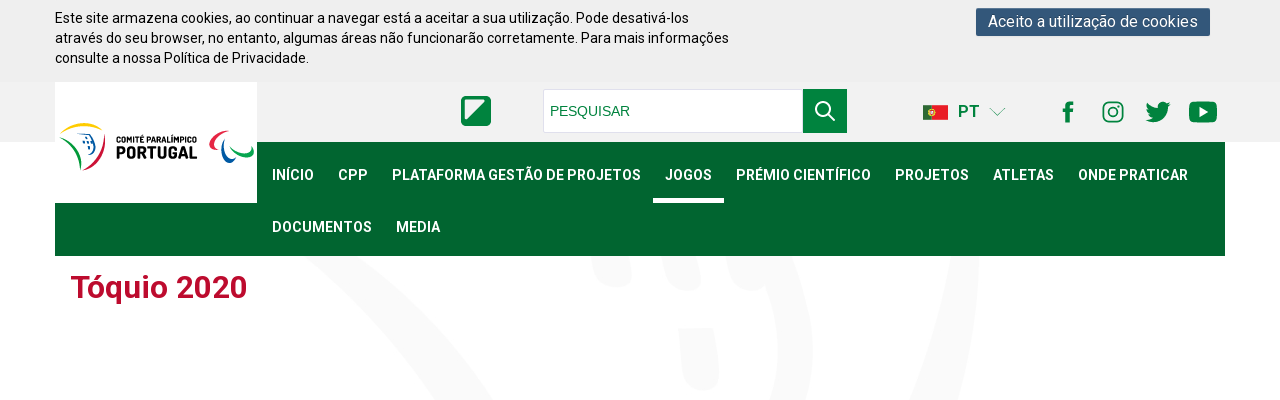

--- FILE ---
content_type: text/html;charset=UTF-8
request_url: https://paralimpicos.pt/pt_PT/toquio-2020
body_size: 11155
content:






















































		<!DOCTYPE html>







	
	



















		














	
	
	
		
	
	
	
	
	
	
		
		
		
	
	
		
	
	
	
	
	

	
	
	

	
	
	

	
	
	
	
	



































<html class="aui ltr" dir="ltr" lang="pt-PT" xml:lang="pt-PT" xmlns="http://www.w3.org/1999/xhtml" xmlns:fb="http://ogp.me/ns/fb#">

<head>
	
		<title>Tóquio 2020 - Comité Paralímpico de Portugal</title>
	
	<meta content="initial-scale=1.0, width=device-width" name="viewport" />
	<meta name="facebook-domain-verification" content="q4t97r5c38we00rv6rvhilsm3xv6vh" />
	
	<script src="https://paralimpicos.pt/web-cpp-theme/js/jquery-1.12.4.min.js"></script>

	

























































<meta content="text/html; charset=UTF-8" http-equiv="content-type" />





































































	

	

	

	

	

	



<link href="https://paralimpicos.pt/web-cpp-theme/images/favicon.ico" rel="Shortcut Icon" />





	<link href="https&#x3a;&#x2f;&#x2f;paralimpicos&#x2e;pt&#x2f;toquio-2020" rel="canonical" />

	

			

			<link href="https&#x3a;&#x2f;&#x2f;paralimpicos&#x2e;pt&#x2f;en_US&#x2f;toquio-2020" hreflang="en-US" rel="alternate" />

	

			
				<link href="https&#x3a;&#x2f;&#x2f;paralimpicos&#x2e;pt&#x2f;toquio-2020" hreflang="x-default" rel="alternate" />
			

			<link href="https&#x3a;&#x2f;&#x2f;paralimpicos&#x2e;pt&#x2f;toquio-2020" hreflang="pt-PT" rel="alternate" />

	





<link class="lfr-css-file" href="https&#x3a;&#x2f;&#x2f;paralimpicos&#x2e;pt&#x2f;web-cpp-theme&#x2f;css&#x2f;aui&#x2e;css&#x3f;browserId&#x3d;other&#x26;themeId&#x3d;cpptheme_WAR_webcpptheme&#x26;minifierType&#x3d;css&#x26;languageId&#x3d;pt_PT&#x26;b&#x3d;6205&#x26;t&#x3d;1704295004000" rel="stylesheet" type="text/css" />

<link href="&#x2f;html&#x2f;css&#x2f;main&#x2e;css&#x3f;browserId&#x3d;other&#x26;themeId&#x3d;cpptheme_WAR_webcpptheme&#x26;minifierType&#x3d;css&#x26;languageId&#x3d;pt_PT&#x26;b&#x3d;6205&#x26;t&#x3d;1645295258000" rel="stylesheet" type="text/css" />









	

				<link href="https://paralimpicos.pt/notifications-portlet/notifications/css/main.css?browserId=other&amp;themeId=cpptheme_WAR_webcpptheme&amp;minifierType=css&amp;languageId=pt_PT&amp;b=6205&amp;t=1769077849000" rel="stylesheet" type="text/css" />

	







<script type="text/javascript">
	// <![CDATA[
		var Liferay = {
			Browser: {
				acceptsGzip: function() {
					return true;
				},
				getMajorVersion: function() {
					return 131.0;
				},
				getRevision: function() {
					return "537.36";
				},
				getVersion: function() {
					return "131.0";
				},
				isAir: function() {
					return false;
				},
				isChrome: function() {
					return true;
				},
				isFirefox: function() {
					return false;
				},
				isGecko: function() {
					return true;
				},
				isIe: function() {
					return false;
				},
				isIphone: function() {
					return false;
				},
				isLinux: function() {
					return false;
				},
				isMac: function() {
					return true;
				},
				isMobile: function() {
					return false;
				},
				isMozilla: function() {
					return false;
				},
				isOpera: function() {
					return false;
				},
				isRtf: function() {
					return true;
				},
				isSafari: function() {
					return true;
				},
				isSun: function() {
					return false;
				},
				isWap: function() {
					return false;
				},
				isWapXhtml: function() {
					return false;
				},
				isWebKit: function() {
					return true;
				},
				isWindows: function() {
					return false;
				},
				isWml: function() {
					return false;
				}
			},

			Data: {
				NAV_SELECTOR: '#navigation',

				isCustomizationView: function() {
					return false;
				},

				notices: [
					null

					

					
				]
			},

			ThemeDisplay: {
				
					getLayoutId: function() {
						return "172";
					},
					getLayoutURL: function() {
						return "https://paralimpicos.pt/pt_PT/toquio-2020";
					},
					getParentLayoutId: function() {
						return "4";
					},
					isPrivateLayout: function() {
						return "false";
					},
					isVirtualLayout: function() {
						return false;
					},
				

				getBCP47LanguageId: function() {
					return "pt-PT";
				},
				getCDNBaseURL: function() {
					return "https://paralimpicos.pt";
				},
				getCDNDynamicResourcesHost: function() {
					return "";
				},
				getCDNHost: function() {
					return "";
				},
				getCompanyId: function() {
					return "20154";
				},
				getCompanyGroupId: function() {
					return "20194";
				},
				getDefaultLanguageId: function() {
					return "pt_PT";
				},
				getDoAsUserIdEncoded: function() {
					return "";
				},
				getLanguageId: function() {
					return "pt_PT";
				},
				getParentGroupId: function() {
					return "20181";
				},
				getPathContext: function() {
					return "";
				},
				getPathImage: function() {
					return "/image";
				},
				getPathJavaScript: function() {
					return "/html/js";
				},
				getPathMain: function() {
					return "/pt_PT/c";
				},
				getPathThemeImages: function() {
					return "https://paralimpicos.pt/web-cpp-theme/images";
				},
				getPathThemeRoot: function() {
					return "/web-cpp-theme";
				},
				getPlid: function() {
					return "437847";
				},
				getPortalURL: function() {
					return "https://paralimpicos.pt";
				},
				getPortletSetupShowBordersDefault: function() {
					return true;
				},
				getScopeGroupId: function() {
					return "20181";
				},
				getScopeGroupIdOrLiveGroupId: function() {
					return "20181";
				},
				getSessionId: function() {
					
						
						
							return "";
						
					
				},
				getSiteGroupId: function() {
					return "20181";
				},
				getURLControlPanel: function() {
					return "/pt_PT/group/control_panel?refererPlid=437847";
				},
				getURLHome: function() {
					return "https\x3a\x2f\x2fparalimpicos\x2ept\x2fweb\x2fguest";
				},
				getUserId: function() {
					return "20158";
				},
				getUserName: function() {
					
						
						
							return "";
						
					
				},
				isAddSessionIdToURL: function() {
					return false;
				},
				isFreeformLayout: function() {
					return false;
				},
				isImpersonated: function() {
					return false;
				},
				isSignedIn: function() {
					return false;
				},
				isStateExclusive: function() {
					return false;
				},
				isStateMaximized: function() {
					return false;
				},
				isStatePopUp: function() {
					return false;
				}
			},

			PropsValues: {
				NTLM_AUTH_ENABLED: false
			}
		};

		var themeDisplay = Liferay.ThemeDisplay;

		

		Liferay.AUI = {
			getAvailableLangPath: function() {
				return 'available_languages.jsp?browserId=other&themeId=cpptheme_WAR_webcpptheme&colorSchemeId=01&minifierType=js&languageId=pt_PT&b=6205&t=1758272720000';
			},
			getCombine: function() {
				return true;
			},
			getComboPath: function() {
				return '/combo/?browserId=other&minifierType=&languageId=pt_PT&b=6205&t=1758272720000&';
			},
			getFilter: function() {
				
					
						return 'min';
					
					
					
				
			},
			getJavaScriptRootPath: function() {
				return '/html/js';
			},
			getLangPath: function() {
				return 'aui_lang.jsp?browserId=other&themeId=cpptheme_WAR_webcpptheme&colorSchemeId=01&minifierType=js&languageId=pt_PT&b=6205&t=1758272720000';
			},
			getStaticResourceURLParams: function() {
				return '?browserId=other&minifierType=&languageId=pt_PT&b=6205&t=1758272720000';
			}
		};

		Liferay.authToken = 'JrnME8d2';

		

		Liferay.currentURL = '\x2fpt_PT\x2ftoquio-2020';
		Liferay.currentURLEncoded = '%2Fpt_PT%2Ftoquio-2020';
	// ]]>
</script>


	
		
			
				<script src="/html/js/barebone.jsp?browserId=other&amp;themeId=cpptheme_WAR_webcpptheme&amp;colorSchemeId=01&amp;minifierType=js&amp;minifierBundleId=javascript.barebone.files&amp;languageId=pt_PT&amp;b=6205&amp;t=1758272720000" type="text/javascript"></script>
			
			
		
	
	


<script type="text/javascript">
	// <![CDATA[
		

			

			
		

		

		
	// ]]>
</script>





	
		

			

			
				<script type="text/javascript">
					(function(i, s, o, g, r, a, m) {
						i['GoogleAnalyticsObject'] = r;

						i[r] = i[r] || function() {
							var arrayValue = i[r].q || [];

							i[r].q = arrayValue;

							(i[r].q).push(arguments);
						};

						i[r].l = 1 * new Date();

						a = s.createElement(o);
						m = s.getElementsByTagName(o)[0];
						a.async = 1;
						a.src = g;
						m.parentNode.insertBefore(a, m);
					})(window, document, 'script', '//www.google-analytics.com/analytics.js', 'ga');

					ga('create', 'UA-135525353-1', 'auto');
					ga('send', 'pageview');
				</script>
			
		
		
	



	
		
		

			

			
		
	










	











<link class="lfr-css-file" href="https&#x3a;&#x2f;&#x2f;paralimpicos&#x2e;pt&#x2f;web-cpp-theme&#x2f;css&#x2f;main&#x2e;css&#x3f;browserId&#x3d;other&#x26;themeId&#x3d;cpptheme_WAR_webcpptheme&#x26;minifierType&#x3d;css&#x26;languageId&#x3d;pt_PT&#x26;b&#x3d;6205&#x26;t&#x3d;1704295004000" rel="stylesheet" type="text/css" />




	<style type="text/css">
		div#mm{display: none !important;}

img[src="https://paralimpicos.pt/web-cpp-theme/images/26.png"] {
  display: none;
}
	</style>





	<style type="text/css">

		

			

		

			

		

	</style>



	
	<script>
	(function() {
	    var param = 'fbclid';
	    if (location.search.indexOf(param + '=') !== -1) {
	        var replace = '';
	        try {
	                var url = new URL(location);
	                url.searchParams.delete(param);
	                replace = url.href;
	        } catch (ex) {
	                var regExp = new RegExp('[?&]' + param + '=.*$');
	                replace = location.search.replace(regExp, '');
	                replace = location.pathname + replace + location.hash;
	        }
	        history.replaceState(null, '', replace);
			location.reload();
	    }
	})();
	</script>
	
	<link rel="apple-touch-icon" sizes="180x180" href="https://paralimpicos.pt/web-cpp-theme/images/apple-touch-icon.png">
	<link rel="icon" type="image/png" sizes="32x32" href="https://paralimpicos.pt/web-cpp-theme/images/favicon-32x32.png">
	<link rel="icon" type="image/png" sizes="16x16" href="https://paralimpicos.pt/web-cpp-theme/images/favicon-16x16.png">
	<link rel="manifest" href="https://paralimpicos.pt/web-cpp-theme/images/site.webmanifest">
	<link rel="mask-icon" href="https://paralimpicos.pt/web-cpp-theme/images/safari-pinned-tab.svg" color="#5bbad5">
	<meta name="msapplication-TileColor" content="#ffffff">
	<meta name="theme-color" content="#ffffff">		
	
 	<!-- <link href="https://fonts.googleapis.com/css?family=Dosis:400,500" rel="stylesheet"> -->
 	<link href="https://fonts.googleapis.com/css?family=Roboto:400,700" rel="stylesheet">
 	<link href="https://fonts.googleapis.com/css?family=Oswald:400,500" rel="stylesheet">
		
		<style>.portlet-title { display:none; } </style>
		
	<!-- Add meta tags for share content - For news detail page DEV = 41373 -->
			<!-- Open Graph / Facebook  -->
		<meta property="og:type" content="website">
		<meta property="og:url" content="https://paralimpicos.pt/">
		<meta property="og:title" content="Comité Paralímpico de Portugal">
		<meta property="og:description" content="Fonte oficial das últimas notícias relativas aos atletas, às competições e aos Jogos Paralímpicos e Surdolímpicos.">
		<meta property="og:image" content="https://paralimpicos.pt/web-cpp-theme/css/imgs/og-image.jpg">
		
		<!-- Twitter -->
		<meta property="twitter:card" content="summary_large_image">
		<meta property="twitter:url" content="https://paralimpicos.pt/">
		<meta property="twitter:title" content="Comité Paralímpico de Portugal">
		<meta property="twitter:description" content="Fonte oficial das últimas notícias relativas aos atletas, às competições e aos Jogos Paralímpicos e Surdolímpicos.">
		<meta property="twitter:image" content="https://paralimpicos.pt/web-cpp-theme/css/imgs/og-image.jpg">		
		
	
	<!-- Google Tag Manager -->
	<script>(function(w,d,s,l,i){w[l]=w[l]||[];w[l].push({'gtm.start':
	new Date().getTime(),event:'gtm.js'});var f=d.getElementsByTagName(s)[0],
	j=d.createElement(s),dl=l!='dataLayer'?'&l='+l:'';j.async=true;j.src=
	'https://www.googletagmanager.com/gtm.js?id='+i+dl;f.parentNode.insertBefore(j,f);
	})(window,document,'script','dataLayer','GTM-TLJCJF3');</script>
	<!-- End Google Tag Manager -->	
		
		
	<!-- if(true && false) -->
			<style>
	.header-bottombar {
	    height: 62px;
	}
	
	.header-topbar{
	   background: #f2f2f2; 
	}
	    
	
	.menu-fixed #content{
	    margin-top: 65px;
	}
	
	#content{
		padding:60px 15px 50px 15px;
	}
	</style>
	</head>
<!-- onload="checkHighContrast()" -->
<body class=" yui3-skin-sam controls-visible guest-site signed-out public-page site cpp-site">

<a href="#main-content" id="skip-to-content">Saltar para conteúdo</a>

<div class="cookies">
	<div class="container">
		<div class="row">
			<div class="col-md-12">
				<div class="alert fade in" role="alert">
					<p>
						Este site armazena cookies, ao continuar a navegar est&aacute; a aceitar a sua utiliza&ccedil;&atilde;o. Pode desativ&aacute;-los atrav&eacute;s do seu browser, no entanto, algumas &aacute;reas n&atilde;o funcionar&atilde;o corretamente. Para mais informa&ccedil;&otilde;es consulte a nossa Pol&iacute;tica de Privacidade.					</p>
					 <a class="btn btn-sm btn-primary btn-blue" href="javascript:void(0)" onclick="javascript:disableCookieBar();" data-original-title="">
						Aceito a utiliza&ccedil;&atilde;o de cookies					</a>
				</div>
			</div>
		</div>
	</div> 
</div>























































































































<div class="wrapper-page">
	<!-- Header menu -->
	<header id="header">
		<div class="header-topbar">
			<div class="content-header container">
				<div class="logo-box">
					<div class="main-title">
						<a href="/home" title="Logotipo Comite Paralimpico de Portugal (Ir a inicio)">
														<span>Comite Paralimpico de Portugal (Ir a inicio)</span>
													</a>
					</div>
				</div>
				<div class="menu-top">
					<div class="social-media">
						<div class="separator"></div>
						<a href="https://www.facebook.com/paralimpicos.pt/" target="_blank" rel="noopener">
							<div class="bk-sm-item sm-facebook">
								<div class="sm-item"></div>
							</div>
							<span class="sr-only">Facebook Paralimpicos</span>
						</a>
						<div class="separator"></div>
						<a href="https://www.instagram.com/paralimpicos/" target="_blank" rel="noopener">
							<div class="bk-sm-item sm-instagram">
								<div class="sm-item"></div>
							</div>
							<span class="sr-only">Instagram</span>
						</a>
						<div class="separator"></div>
						<a href="https://twitter.com/ParalimpicosPT" target="_blank" rel="noopener">
							<div class="bk-sm-item sm-twitter">
								<div class="sm-item"></div>
							</div>
							<span class="sr-only">Twitter</span>
						</a>
						<div class="separator"></div>
						<a href="https://www.youtube.com/user/comiteparalimpicopt" target="_blank" rel="noopener">
							<div class="bk-sm-item sm-youtube">
								<div class="sm-item"></div>
							</div>
							<span class="sr-only">Youtube</span>
						</a>
						<div class="separator"></div>
					</div>
					<div class="language-form">
													<div class="language-item pt"><a href="javascript: void(0);" class="select">PT</a>
												
													
							<div class="wrapper-language">
								<div class="pt wrapper-language-item"><a href="#" id="selector-lang-pt" class=" select-active ">PT</a></div>
								<div class="separator-bar"></div>
								<div class="uk wrapper-language-item"><a href="#" id="selector-lang-en" class="">Uk</a></div>
							</div>
						</div>
					</div>
					<div class="login-menu">
						<a href="">&Aacute;rea Restrita</a>
					</div>
					<div class="search-form">
							
												
						
						
						
			
						
						<form action="https://paralimpicos.pt/pt_PT/search?p_p_id=3&p_p_lifecycle=0&p_p_state=maximized&p_p_mode=view&_3_struts_action=%2Fsearch%2Fsearch&_3_showListed=true" method="post" role="search" class="header-form">
							<input name="_3_formDate" type="hidden" value="1769080518102">
							<input type="text" name="_3_keywords"  placeholder="PESQUISAR" id="searchInput">
							<label class="sr-only" for="searchInput">Pesquisar</label>
							<input type="submit" value="PESQUISAR" >
						</form>
						
						<a class="header-link__search" href="https://paralimpicos.pt/web/guest/search" title="Pesquisa no site">
							<img src="/web-cpp-theme/css/imgs/button_search.svg" alt="PESQUISAR">
						</a>
					</div>
					<div class="accessibility-menu">
						<a href="https://paralimpicos.pt/web/guest/acessibilidade"><div class="am-item"></div><span class="sr-only">Acessibilidade</span></a>
						<!-- <a href="javascript: highContrast();"><div class="am-item"></div><span class="sr-only">Contraste</span></a> -->
					</div>
				</div>
			</div>
		</div>
		<div class="header-bottombar" id="header-bottombar">
			<div class="container">
				<div class="link-logo" id="link-logo">
					<a href="/home">
						<p><span class="sr-only">Comite Paralimpico de Portugal (Ir a inicio)</span></p>
					</a>
				</div>
				<a href="javascript: void(0);" class="mobile-menu visible-xs visible-sm">Menu</a>
				<div class="container-mobile-menu"></div>
				<div class="container menu-nav">
					<div class="row">
						<div class="col-lg-12">
															<nav class="sort-pages modify-pages navbar navbar-default" id="navigation">
	<!-- <div class="collapse navbar-collapse" id="nav-cpp"> -->
		<ul class="main-nav nav navbar-nav navbar-right hidden-sm hidden-xs" aria-label="Site Pages" role="menubar">
				
					
								
					
				<li class=" $submenu" style="visibility: visible; animation-delay: 0s; animation-name: fadeInDown;" id="Mlayout_1" role="presentation">
					<a aria-labelledby="layout_1" href=" https&#x3a;&#x2f;&#x2f;paralimpicos&#x2e;pt&#x2f;pt_PT&#x2f;home "   role="menuitem" class="  ">























































 Início</a>
	
									</li>
				
					
												
									
				<li class=" dropdown-submenu-cpp" style="visibility: visible; animation-delay: 0s; animation-name: fadeInDown;" id="Mlayout_2" role="presentation">
					<a aria-labelledby="layout_2" href="" aria-haspopup='true'  role="menuitem" class="   submenu ">























































 CPP</a>
	
											<ul class="child-menu dropdown-menu-cpp" role="menu">
								
									
								<li class="false dropdown-submenu" id="layout_109" role="presentation">
									<a tabindex="0" class="submenu" aria-labelledby="layout_109" href="https&#x3a;&#x2f;&#x2f;paralimpicos&#x2e;pt&#x2f;pt_PT&#x2f;apresentacao1"  role="menuitem">Apresentação</a>
									
																	</li>
								<li style="height:1px;">
									<div class="separator_menu"></div>
								</li>
								
									
								<li class="false dropdown-submenu" id="layout_82" role="presentation">
									<a tabindex="0" class="submenu" aria-labelledby="layout_82" href="https&#x3a;&#x2f;&#x2f;paralimpicos&#x2e;pt&#x2f;pt_PT&#x2f;contacts" target="none" role="menuitem">Contactos</a>
									
																		<ul class="dropdown-subsubmenu-cpp">
																				<li><a href="https&#x3a;&#x2f;&#x2f;paralimpicos&#x2e;pt&#x2f;pt_PT&#x2f;contactos" >Contactos</a></li>
										<li style="height:1px;"><div class="separator_menu"></div></li>
																				<li><a href="https&#x3a;&#x2f;&#x2f;paralimpicos&#x2e;pt&#x2f;pt_PT&#x2f;links" >Links Úteis</a></li>
										<li style="height:1px;"><div class="separator_menu"></div></li>
																				<li><a href="https&#x3a;&#x2f;&#x2f;paralimpicos&#x2e;pt&#x2f;pt_PT&#x2f;donativos" >Donativos</a></li>
										<li style="height:1px;"><div class="separator_menu"></div></li>
																			</ul>
																	</li>
								<li style="height:1px;">
									<div class="separator_menu"></div>
								</li>
								
									
								<li class="false dropdown-submenu" id="layout_12" role="presentation">
									<a tabindex="0" class="submenu" aria-labelledby="layout_12" href="https&#x3a;&#x2f;&#x2f;paralimpicos&#x2e;pt&#x2f;pt_PT&#x2f;12" target="none" role="menuitem">Órgãos Sociais</a>
									
																		<ul class="dropdown-subsubmenu-cpp">
																				<li><a href="https&#x3a;&#x2f;&#x2f;paralimpicos&#x2e;pt&#x2f;pt_PT&#x2f;mensagem-do-presidente" >Mensagem do Presidente</a></li>
										<li style="height:1px;"><div class="separator_menu"></div></li>
																				<li><a href="https&#x3a;&#x2f;&#x2f;paralimpicos&#x2e;pt&#x2f;pt_PT&#x2f;comissao-executiva" >Comissão Executiva</a></li>
										<li style="height:1px;"><div class="separator_menu"></div></li>
																				<li><a href="https&#x3a;&#x2f;&#x2f;paralimpicos&#x2e;pt&#x2f;pt_PT&#x2f;conselho-fis" >Conselho Fiscal</a></li>
										<li style="height:1px;"><div class="separator_menu"></div></li>
																			</ul>
																	</li>
								<li style="height:1px;">
									<div class="separator_menu"></div>
								</li>
								
									
								<li class="false dropdown-submenu" id="layout_81" role="presentation">
									<a tabindex="0" class="submenu" aria-labelledby="layout_81" href="https&#x3a;&#x2f;&#x2f;paralimpicos&#x2e;pt&#x2f;pt_PT&#x2f;comissao-de-atletas-paralimpicos"  role="menuitem">Comissão Atletas Paralímpicos</a>
									
																	</li>
								<li style="height:1px;">
									<div class="separator_menu"></div>
								</li>
								
									
								<li class="false dropdown-submenu" id="layout_232" role="presentation">
									<a tabindex="0" class="submenu" aria-labelledby="layout_232" href="https&#x3a;&#x2f;&#x2f;paralimpicos&#x2e;pt&#x2f;documents&#x2f;20181&#x2f;0&#x2f;Comiss&#x25;C3&#x25;A3o&#x2b;&#x2b;Cientifica&#x2b;CPP&#x2b;2024&#x2f;f7debe8f-044e-4cd1-bcf7-3f13494d97ba"  role="menuitem">Comissão Científica</a>
									
																	</li>
								<li style="height:1px;">
									<div class="separator_menu"></div>
								</li>
								
									
								<li class="false dropdown-submenu" id="layout_13" role="presentation">
									<a tabindex="0" class="submenu" aria-labelledby="layout_13" href="https&#x3a;&#x2f;&#x2f;paralimpicos&#x2e;pt&#x2f;pt_PT&#x2f;membros"  role="menuitem">Membros</a>
									
																	</li>
								<li style="height:1px;">
									<div class="separator_menu"></div>
								</li>
								
									
								<li class="false dropdown-submenu" id="layout_14" role="presentation">
									<a tabindex="0" class="submenu" aria-labelledby="layout_14" href="https&#x3a;&#x2f;&#x2f;paralimpicos&#x2e;pt&#x2f;pt_PT&#x2f;estatutos-e-regulamentos"  role="menuitem">Estatutos e Regulamentos</a>
									
																		<ul class="dropdown-subsubmenu-cpp">
																				<li><a href="https&#x3a;&#x2f;&#x2f;paralimpicos&#x2e;pt&#x2f;pt_PT&#x2f;ficha-de-candidatura-premio-jornalismo-desportivo" >Ficha de candidatura Prémio Jornalismo Desportivo</a></li>
										<li style="height:1px;"><div class="separator_menu"></div></li>
																				<li><a href="https&#x3a;&#x2f;&#x2f;paralimpicos&#x2e;pt&#x2f;group&#x2f;control_panel&#x2f;manage&#x3f;p_p_auth&#x3d;1zR6iCAj&#x26;p_p_id&#x3d;20&#x26;p_p_lifecycle&#x3d;0&#x26;p_p_state&#x3d;maximized&#x26;p_p_mode&#x3d;view&#x26;doAsGroupId&#x3d;20181&#x26;refererPlid&#x3d;26948&#x26;controlPanelCategory&#x3d;current_site&#x2e;content&#x26;_20_struts_action&#x3d;&#x25;2Fdocument_library&#x25;2Fview_file_entry&#x26;_20_redirect&#x3d;https&#x25;3A&#x25;2F&#x25;2Fparalimpicos&#x2e;pt&#x25;2Fgroup&#x25;2Fcontrol_panel&#x25;2Fmanage&#x25;3Fp_p_auth&#x25;3D1zR6iCAj&#x25;26p_p_id&#x25;3D20&#x25;26p_p_lifecycle&#x25;3D0&#x25;26p_p_state&#x25;3Dmaximized&#x25;26p_p_mode&#x25;3Dview&#x25;26doAsGroupId&#x25;3D20181&#x25;26refererPlid&#x25;3D26948&#x25;26controlPanelCategory&#x25;3Dcurrent_site&#x2e;content&#x25;26_20_searchFolderId&#x25;3D0&#x25;26_20_searchRepositoryId&#x25;3D20181&#x25;26_20_entryStart&#x25;3D0&#x25;26_20_keywords&#x25;3Dregulamento&#x25;2BBolsas&#x25;2Bde&#x25;2Beduca&#x25;25C3&#x25;25A7&#x25;25C3&#x25;25A3o&#x25;26_20_searchType&#x25;3D1&#x25;26_20_folderStart&#x25;3D0&#x25;26_20_folderId&#x25;3D0&#x25;26_20_showRepositoryTabs&#x25;3D1&#x25;26_20_viewFolders&#x25;3D1&#x25;26_20_showSearchInfo&#x25;3D1&#x25;26_20_repositoryId&#x25;3D20181&#x25;26_20_viewEntries&#x25;3D1&#x25;26_20_folderEnd&#x25;3D20&#x25;26_20_entryEnd&#x25;3D20&#x25;26_20_struts_action&#x25;3D&#x25;252Fdocument_library&#x25;252Fsearch&#x26;_20_fileEntryId&#x3d;475731" >Regulamento Bolsas de Educação 2021 - 2022</a></li>
										<li style="height:1px;"><div class="separator_menu"></div></li>
																			</ul>
																	</li>
								<li style="height:1px;">
									<div class="separator_menu"></div>
								</li>
								
									
								<li class="false dropdown-submenu" id="layout_15" role="presentation">
									<a tabindex="0" class="submenu" aria-labelledby="layout_15" href="https&#x3a;&#x2f;&#x2f;paralimpicos&#x2e;pt&#x2f;pt_PT&#x2f;planos-e-relatorios"  role="menuitem">Planos e Relatórios</a>
									
																	</li>
								<li style="height:1px;">
									<div class="separator_menu"></div>
								</li>
								
									
								<li class="false dropdown-submenu" id="layout_277" role="presentation">
									<a tabindex="0" class="submenu" aria-labelledby="layout_277" href="https&#x3a;&#x2f;&#x2f;paralimpicos&#x2e;pt&#x2f;pt_PT&#x2f;contratos-programa-federacoes"  role="menuitem">Contratos-Programa Federações</a>
									
																		<ul class="dropdown-subsubmenu-cpp">
																				<li><a href="https&#x3a;&#x2f;&#x2f;paralimpicos&#x2e;pt&#x2f;pt_PT&#x2f;federacao-portuguesa-de-atletismo" >Federação Portuguesa de Atletismo</a></li>
										<li style="height:1px;"><div class="separator_menu"></div></li>
																				<li><a href="https&#x3a;&#x2f;&#x2f;paralimpicos&#x2e;pt&#x2f;pt_PT&#x2f;federacao-portuguesa-de-badminton" >Federação Portuguesa de Badminton</a></li>
										<li style="height:1px;"><div class="separator_menu"></div></li>
																				<li><a href="https&#x3a;&#x2f;&#x2f;paralimpicos&#x2e;pt&#x2f;pt_PT&#x2f;federacao-portuguesa-de-ciclismo" >Federação Portuguesa de Ciclismo</a></li>
										<li style="height:1px;"><div class="separator_menu"></div></li>
																				<li><a href="https&#x3a;&#x2f;&#x2f;paralimpicos&#x2e;pt&#x2f;pt_PT&#x2f;federacao-portuguesa-de-desporto-para-pessoas-com-deficiencia" >Federação Portuguesa de Desporto para Pessoas com Deficiência</a></li>
										<li style="height:1px;"><div class="separator_menu"></div></li>
																				<li><a href="https&#x3a;&#x2f;&#x2f;paralimpicos&#x2e;pt&#x2f;pt_PT&#x2f;federacao-portuguesa-de-judo" >Federação Portuguesa de Judo</a></li>
										<li style="height:1px;"><div class="separator_menu"></div></li>
																				<li><a href="https&#x3a;&#x2f;&#x2f;paralimpicos&#x2e;pt&#x2f;pt_PT&#x2f;federacao-portuguesa-de-natacao" >Federação Portuguesa de Natação</a></li>
										<li style="height:1px;"><div class="separator_menu"></div></li>
																				<li><a href="https&#x3a;&#x2f;&#x2f;paralimpicos&#x2e;pt&#x2f;pt_PT&#x2f;federacao-portuguesa-de-tiro" >Federação Portuguesa de Tiro</a></li>
										<li style="height:1px;"><div class="separator_menu"></div></li>
																				<li><a href="https&#x3a;&#x2f;&#x2f;paralimpicos&#x2e;pt&#x2f;pt_PT&#x2f;federacao-portuguesa-de-triatlo" >Federação Portuguesa de Triatlo</a></li>
										<li style="height:1px;"><div class="separator_menu"></div></li>
																			</ul>
																	</li>
								<li style="height:1px;">
									<div class="separator_menu"></div>
								</li>
								
									
								<li class="false dropdown-submenu" id="layout_16" role="presentation">
									<a tabindex="0" class="submenu" aria-labelledby="layout_16" href="https&#x3a;&#x2f;&#x2f;paralimpicos&#x2e;pt&#x2f;pt_PT&#x2f;contratos-programa"  role="menuitem">Contratos-Programa Administração Pública</a>
									
																	</li>
								<li style="height:1px;">
									<div class="separator_menu"></div>
								</li>
								
									
								<li class="false dropdown-submenu" id="layout_17" role="presentation">
									<a tabindex="0" class="submenu" aria-labelledby="layout_17" href="https&#x3a;&#x2f;&#x2f;paralimpicos&#x2e;pt&#x2f;pt_PT&#x2f;representacao-nacional-e-filiacao-internacional"  role="menuitem">Representação Nacional e Filiação Internacional</a>
									
																	</li>
								<li style="height:1px;">
									<div class="separator_menu"></div>
								</li>
								
									
								<li class="false dropdown-submenu" id="layout_141" role="presentation">
									<a tabindex="0" class="submenu" aria-labelledby="layout_141" href="https&#x3a;&#x2f;&#x2f;paralimpicos&#x2e;pt&#x2f;pt_PT&#x2f;recrutamento"  role="menuitem">Recrutamento</a>
									
																	</li>
								<li style="height:1px;">
									<div class="separator_menu"></div>
								</li>
													</ul>
									</li>
				
					
								
					
				<li class=" dropdown-submenu-cpp" style="visibility: visible; animation-delay: 0s; animation-name: fadeInDown;" id="Mlayout_298" role="presentation">
					<a aria-labelledby="layout_298" href=" https&#x3a;&#x2f;&#x2f;paralimpicos&#x2e;pt&#x2f;pt_PT&#x2f;plataforma-gestao-de-projetos "   role="menuitem" class="  ">























































 Plataforma Gestão de Projetos</a>
	
									</li>
				
									<!--  -->
										
												
									
				<li class="selected dropdown-submenu-cpp" style="visibility: visible; animation-delay: 0s; animation-name: fadeInDown;" id="Mlayout_102" role="presentation">
					<a aria-labelledby="layout_102" href="" aria-haspopup='true'  role="menuitem" class="active   submenu ">























































 Jogos</a>
	
											<ul class="child-menu dropdown-menu-cpp" role="menu">
								
									
								<li class="false dropdown-submenu" id="layout_4" role="presentation">
									<a tabindex="0" class="submenu" aria-labelledby="layout_4" href="https&#x3a;&#x2f;&#x2f;paralimpicos&#x2e;pt&#x2f;pt_PT&#x2f;jogos-paralimpicos" target="none" role="menuitem">Jogos Paralímpicos</a>
									
																		<ul class="dropdown-subsubmenu-cpp">
																				<li><a href="https&#x3a;&#x2f;&#x2f;paralimpicos&#x2e;pt&#x2f;pt_PT&#x2f;la28" >Los Angeles 2028</a></li>
										<li style="height:1px;"><div class="separator_menu"></div></li>
																				<li><a href="https&#x3a;&#x2f;&#x2f;paralimpicos&#x2e;pt&#x2f;pt_PT&#x2f;paris-20241" >Paris 2024</a></li>
										<li style="height:1px;"><div class="separator_menu"></div></li>
																				<li><a href="https&#x3a;&#x2f;&#x2f;paralimpicos&#x2e;pt&#x2f;pt_PT&#x2f;toquio-20201" >Tóquio 2020</a></li>
										<li style="height:1px;"><div class="separator_menu"></div></li>
																				<li><a href="https&#x3a;&#x2f;&#x2f;paralimpicos&#x2e;pt&#x2f;pt_PT&#x2f;programa-de-preparacao-paralimpica" >Programa de Preparação Paralímpica</a></li>
										<li style="height:1px;"><div class="separator_menu"></div></li>
																				<li><a href="https&#x3a;&#x2f;&#x2f;paralimpicos&#x2e;pt&#x2f;documents&#x2f;20181&#x2f;0&#x2f;Crit&#x25;C3&#x25;A9rios&#x2b;PETP&#x2b;08Fev2023&#x2f;0c92f221-0d6d-4fcf-bd9a-8b96529d0946" >Critérios Integração PETP</a></li>
										<li style="height:1px;"><div class="separator_menu"></div></li>
																				<li><a href="https&#x3a;&#x2f;&#x2f;paralimpicos&#x2e;pt&#x2f;documents&#x2f;20181&#x2f;0&#x2f;Crit&#x25;C3&#x25;A9rios&#x2b;AQ&#x2b;08Fev2023&#x2f;14e81320-7fff-4412-9ea9-762ead797f78" >Critérios Integração AQ</a></li>
										<li style="height:1px;"><div class="separator_menu"></div></li>
																				<li><a href="https&#x3a;&#x2f;&#x2f;paralimpicos&#x2e;pt&#x2f;documents&#x2f;20181&#x2f;0&#x2f;Manual&#x2b;Anti-Doping&#x2b;IPC&#x2f;709bef44-6934-4076-af0e-89c3bb4da751" target="new">Manual Anti-Doping IPC</a></li>
										<li style="height:1px;"><div class="separator_menu"></div></li>
																				<li><a href="https&#x3a;&#x2f;&#x2f;paralimpicos&#x2e;pt&#x2f;pt_PT&#x2f;esperancas-paralimpicas" >Esperanças Paralímpicas</a></li>
										<li style="height:1px;"><div class="separator_menu"></div></li>
																				<li><a href="https&#x3a;&#x2f;&#x2f;paralimpicos&#x2e;pt&#x2f;pt_PT&#x2f;modalidades-paralimpicas" >Modalidades Paralímpicas</a></li>
										<li style="height:1px;"><div class="separator_menu"></div></li>
																				<li><a href="https&#x3a;&#x2f;&#x2f;paralimpicos&#x2e;pt&#x2f;pt_PT&#x2f;portugueses-nos-jogos-paralimpicos" >Portugueses nos Jogos</a></li>
										<li style="height:1px;"><div class="separator_menu"></div></li>
																				<li><a href="https&#x3a;&#x2f;&#x2f;paralimpicos&#x2e;pt&#x2f;pt_PT&#x2f;ipc" >IPC</a></li>
										<li style="height:1px;"><div class="separator_menu"></div></li>
																			</ul>
																	</li>
								<li style="height:1px;">
									<div class="separator_menu"></div>
								</li>
								
									
								<li class="false dropdown-submenu" id="layout_5" role="presentation">
									<a tabindex="0" class="submenu" aria-labelledby="layout_5" href="https&#x3a;&#x2f;&#x2f;paralimpicos&#x2e;pt&#x2f;pt_PT&#x2f;jogos-surdolimpicos" target="none" role="menuitem">Jogos Surdolímpicos</a>
									
																		<ul class="dropdown-subsubmenu-cpp">
																				<li><a href="https&#x3a;&#x2f;&#x2f;paralimpicos&#x2e;pt&#x2f;noticia&#x2f;-&#x2f;asset_publisher&#x2f;537715&#x2f;o-calendario-desportivo-dos-jogos-surdolimpicos-caxias-do-sul-2021" >Caxias do Sul 2021</a></li>
										<li style="height:1px;"><div class="separator_menu"></div></li>
																				<li><a href="https&#x3a;&#x2f;&#x2f;paralimpicos&#x2e;pt&#x2f;pt_PT&#x2f;toquio-2025" >Tóquio 2025</a></li>
										<li style="height:1px;"><div class="separator_menu"></div></li>
																				<li><a href="https&#x3a;&#x2f;&#x2f;paralimpicos&#x2e;pt&#x2f;pt_PT&#x2f;atletas-2025" >Preparação Surdolímpica 2025</a></li>
										<li style="height:1px;"><div class="separator_menu"></div></li>
																				<li><a href="https&#x3a;&#x2f;&#x2f;paralimpicos&#x2e;pt&#x2f;documents&#x2f;20181&#x2f;0&#x2f;CP&#x2b;Desenvolvimento&#x2b;Desportivo&#x2b;&#x2b;Aditamento&#x2b;N&#x2e;&#x25;C2&#x25;BA&#x2b;CP&#x2b;884&#x2b;DDF&#x2b;2024&#x2f;8488f67a-60cf-46e2-a1d0-80727dd7e5aa" >Aditamento ao contrato-programa Preparação Surdolímpica Tóquio 2025</a></li>
										<li style="height:1px;"><div class="separator_menu"></div></li>
																				<li><a href="https&#x3a;&#x2f;&#x2f;paralimpicos&#x2e;pt&#x2f;documents&#x2f;20181&#x2f;0&#x2f;CP&#x2b;PPS&#x2b;2023&#x2f;35f24fe7-c134-4467-abdd-140a2318f0a8" >Contrato-Programa Programa Preparação Surdolímpica</a></li>
										<li style="height:1px;"><div class="separator_menu"></div></li>
																				<li><a href="https&#x3a;&#x2f;&#x2f;paralimpicos&#x2e;pt&#x2f;pt_PT&#x2f;modalidades-surdolimpicas" >Modalidades Surdolímpicas</a></li>
										<li style="height:1px;"><div class="separator_menu"></div></li>
																				<li><a href="https&#x3a;&#x2f;&#x2f;paralimpicos&#x2e;pt&#x2f;pt_PT&#x2f;portugueses-nos-jogos-surdolimpicos" >Portugueses nos Surdolímpicos</a></li>
										<li style="height:1px;"><div class="separator_menu"></div></li>
																				<li><a href="https&#x3a;&#x2f;&#x2f;paralimpicos&#x2e;pt&#x2f;pt_PT&#x2f;icsd" >ICSD</a></li>
										<li style="height:1px;"><div class="separator_menu"></div></li>
																			</ul>
																	</li>
								<li style="height:1px;">
									<div class="separator_menu"></div>
								</li>
													</ul>
									</li>
				
					
								
					
				<li class=" dropdown-submenu-cpp" style="visibility: visible; animation-delay: 0s; animation-name: fadeInDown;" id="Mlayout_237" role="presentation">
					<a aria-labelledby="layout_237" href=" https&#x3a;&#x2f;&#x2f;paralimpicos&#x2e;pt&#x2f;pt_PT&#x2f;premio-investigacao "   role="menuitem" class="  ">























































 Prémio Científico</a>
	
									</li>
				
					
												
									
				<li class=" dropdown-submenu-cpp" style="visibility: visible; animation-delay: 0s; animation-name: fadeInDown;" id="Mlayout_3" role="presentation">
					<a aria-labelledby="layout_3" href="" aria-haspopup='true'  role="menuitem" class="   submenu ">























































 Projetos</a>
	
											<ul class="child-menu dropdown-menu-cpp" role="menu">
								
									
								<li class="false dropdown-submenu" id="layout_297" role="presentation">
									<a tabindex="0" class="submenu" aria-labelledby="layout_297" href="https&#x3a;&#x2f;&#x2f;qis&#x2e;multisportclubs&#x2e;eu&#x2f;"  role="menuitem">QIS-All In</a>
									
																	</li>
								<li style="height:1px;">
									<div class="separator_menu"></div>
								</li>
								
									
								<li class="false dropdown-submenu" id="layout_238" role="presentation">
									<a tabindex="0" class="submenu" aria-labelledby="layout_238" href="https&#x3a;&#x2f;&#x2f;paralimpicos&#x2e;pt&#x2f;pt_PT&#x2f;dia-paralimpico-jovem2"  role="menuitem">Dia Paralímpico Jovem</a>
									
																	</li>
								<li style="height:1px;">
									<div class="separator_menu"></div>
								</li>
								
									
								<li class="false dropdown-submenu" id="layout_266" role="presentation">
									<a tabindex="0" class="submenu" aria-labelledby="layout_266" href="https&#x3a;&#x2f;&#x2f;paralimpicos&#x2e;pt&#x2f;pt_PT&#x2f;classificacao-funcional-desportiva"  role="menuitem">Classificação Funcional Desportiva</a>
									
																	</li>
								<li style="height:1px;">
									<div class="separator_menu"></div>
								</li>
													</ul>
									</li>
				
					
												
									
				<li class=" dropdown-submenu-cpp" style="visibility: visible; animation-delay: 0s; animation-name: fadeInDown;" id="Mlayout_66" role="presentation">
					<a aria-labelledby="layout_66" href="" aria-haspopup='true'  role="menuitem" class="   submenu ">























































 Atletas</a>
	
											<ul class="child-menu dropdown-menu-cpp" role="menu">
								
									
								<li class="false dropdown-submenu" id="layout_68" role="presentation">
									<a tabindex="0" class="submenu" aria-labelledby="layout_68" href="https&#x3a;&#x2f;&#x2f;paralimpicos&#x2e;pt&#x2f;pt_PT&#x2f;paralympics"  role="menuitem">Projeto Paralímpico</a>
									
																	</li>
								<li style="height:1px;">
									<div class="separator_menu"></div>
								</li>
								
									
								<li class="false dropdown-submenu" id="layout_76" role="presentation">
									<a tabindex="0" class="submenu" aria-labelledby="layout_76" href="https&#x3a;&#x2f;&#x2f;paralimpicos&#x2e;pt&#x2f;pt_PT&#x2f;project-paralympic-hopes"  role="menuitem">Esperanças Paralímpicas</a>
									
																	</li>
								<li style="height:1px;">
									<div class="separator_menu"></div>
								</li>
								
									
								<li class="false dropdown-submenu" id="layout_67" role="presentation">
									<a tabindex="0" class="submenu" aria-labelledby="layout_67" href="https&#x3a;&#x2f;&#x2f;paralimpicos&#x2e;pt&#x2f;pt_PT&#x2f;deaflympic"  role="menuitem">Projeto Surdolímpico</a>
									
																	</li>
								<li style="height:1px;">
									<div class="separator_menu"></div>
								</li>
													</ul>
									</li>
				
					
								
					
				<li class=" dropdown-submenu-cpp" style="visibility: visible; animation-delay: 0s; animation-name: fadeInDown;" id="Mlayout_72" role="presentation">
					<a aria-labelledby="layout_72" href=" https&#x3a;&#x2f;&#x2f;paralimpicos&#x2e;pt&#x2f;pt_PT&#x2f;mapa-inclusao-desportiva "   role="menuitem" class="  ">























































 Onde Praticar</a>
	
									</li>
				
					
												
									
				<li class=" dropdown-submenu-cpp" style="visibility: visible; animation-delay: 0s; animation-name: fadeInDown;" id="Mlayout_243" role="presentation">
					<a aria-labelledby="layout_243" href="" aria-haspopup='true'  role="menuitem" class="   submenu ">























































 Documentos</a>
	
											<ul class="child-menu dropdown-menu-cpp" role="menu">
								
									
								<li class="false dropdown-submenu" id="layout_244" role="presentation">
									<a tabindex="0" class="submenu" aria-labelledby="layout_244" href="https&#x3a;&#x2f;&#x2f;paralimpicos&#x2e;pt&#x2f;documents&#x2f;20181&#x2f;0&#x2f;Propostas&#x2b;Fiscalidade&#x2b;COP_CPP_CDP&#x2f;373651c2-d438-48a4-a330-067a0af229dd"  role="menuitem">Proposta Fiscalidade COP-CPP-CDP</a>
									
																	</li>
								<li style="height:1px;">
									<div class="separator_menu"></div>
								</li>
								
									
								<li class="false dropdown-submenu" id="layout_248" role="presentation">
									<a tabindex="0" class="submenu" aria-labelledby="layout_248" href="https&#x3a;&#x2f;&#x2f;paralimpicos&#x2e;pt&#x2f;documents&#x2f;20181&#x2f;0&#x2f;CPP&#x2b;Legislativas&#x2b;24&#x2f;6a431502-0cde-4e9b-bc80-8e806c012529"  role="menuitem">Contributos CPP Legislativas 2024-2028</a>
									
																	</li>
								<li style="height:1px;">
									<div class="separator_menu"></div>
								</li>
								
									
								<li class="false dropdown-submenu" id="layout_249" role="presentation">
									<a tabindex="0" class="submenu" aria-labelledby="layout_249" href="https&#x3a;&#x2f;&#x2f;paralimpicos&#x2e;pt&#x2f;documents&#x2f;20181&#x2f;0&#x2f;Estudo&#x2b;caracterizador&#x2b;do&#x2b;setor&#x2b;do&#x2b;desporto&#x2b;em&#x2b;Portugal&#x2b;e&#x2b;o&#x2b;impacto&#x2b;da&#x2b;COVID-19&#x2f;77b3187d-d395-4074-886e-fc8eb9946673"  role="menuitem">Impactos Covid-19 no Desporto</a>
									
																	</li>
								<li style="height:1px;">
									<div class="separator_menu"></div>
								</li>
								
									
								<li class="false dropdown-submenu" id="layout_260" role="presentation">
									<a tabindex="0" class="submenu" aria-labelledby="layout_260" href="https&#x3a;&#x2f;&#x2f;paralimpicos&#x2e;pt&#x2f;documents&#x2f;20181&#x2f;0&#x2f;C&#x25;C3&#x25;B3digo&#x2b;Classifica&#x25;C3&#x25;A7&#x25;C3&#x25;A3o&#x2b;IPC&#x2b;com&#x2b;link&#x2f;9aa2952c-031e-4375-8b1a-d96cac8ed02f"  role="menuitem">Código de Classificação IPC traduzido</a>
									
																	</li>
								<li style="height:1px;">
									<div class="separator_menu"></div>
								</li>
								
									
								<li class="false dropdown-submenu" id="layout_290" role="presentation">
									<a tabindex="0" class="submenu" aria-labelledby="layout_290" href="https&#x3a;&#x2f;&#x2f;paralimpicos&#x2e;pt&#x2f;documents&#x2f;20181&#x2f;0&#x2f;Manual&#x2b;de&#x2b;Normas&#x2b;Gr&#x25;C3&#x25;A1ficas&#x2b;CPP&#x2f;47c0322e-504a-46ef-abd8-e03806b0337d"  role="menuitem">Manual de Normas Gráficas CPP</a>
									
																	</li>
								<li style="height:1px;">
									<div class="separator_menu"></div>
								</li>
													</ul>
									</li>
				
					
												
									
				<li class=" dropdown-submenu-cpp" style="visibility: visible; animation-delay: 0s; animation-name: fadeInDown;" id="Mlayout_6" role="presentation">
					<a aria-labelledby="layout_6" href="" aria-haspopup='true'  role="menuitem" class="   submenu ">























































 Media</a>
	
											<ul class="child-menu dropdown-menu-cpp" role="menu">
								
									
								<li class="false dropdown-submenu" id="layout_18" role="presentation">
									<a tabindex="0" class="submenu" aria-labelledby="layout_18" href="https&#x3a;&#x2f;&#x2f;paralimpicos&#x2e;pt&#x2f;pt_PT&#x2f;ultimas"  role="menuitem">Últimas Notícias</a>
									
																	</li>
								<li style="height:1px;">
									<div class="separator_menu"></div>
								</li>
								
									
								<li class="false dropdown-submenu" id="layout_19" role="presentation">
									<a tabindex="0" class="submenu" aria-labelledby="layout_19" href="https&#x3a;&#x2f;&#x2f;paralimpicos&#x2e;pt&#x2f;pt_PT&#x2f;arquivo"  role="menuitem">Arquivo Notícias</a>
									
																	</li>
								<li style="height:1px;">
									<div class="separator_menu"></div>
								</li>
								
									
								<li class="false dropdown-submenu" id="layout_94" role="presentation">
									<a tabindex="0" class="submenu" aria-labelledby="layout_94" href="https&#x3a;&#x2f;&#x2f;paralimpicos&#x2e;pt&#x2f;pt_PT&#x2f;revistas"  role="menuitem">Revista Paralímpicos</a>
									
																	</li>
								<li style="height:1px;">
									<div class="separator_menu"></div>
								</li>
								
									
								<li class="false dropdown-submenu" id="layout_49" role="presentation">
									<a tabindex="0" class="submenu" aria-labelledby="layout_49" href="https&#x3a;&#x2f;&#x2f;paralimpicos&#x2e;pt&#x2f;pt_PT&#x2f;videos"  role="menuitem">Videos</a>
									
																	</li>
								<li style="height:1px;">
									<div class="separator_menu"></div>
								</li>
								
									
								<li class="false dropdown-submenu" id="layout_105" role="presentation">
									<a tabindex="0" class="submenu" aria-labelledby="layout_105" href="https&#x3a;&#x2f;&#x2f;paralimpicos&#x2e;pt&#x2f;pt_PT&#x2f;galeria"  role="menuitem">Fotografias</a>
									
																	</li>
								<li style="height:1px;">
									<div class="separator_menu"></div>
								</li>
													</ul>
									</li>
					</ul>
	<!-- </div> -->
	
	
	<div class="collapse navbar-collapse visible-sm visible-xs" id="nav-cpp">
		<ul class="main-nav nav navbar-nav navbar-right" role="menubar">
				
					
								
					
				<li class=" dropdown-submenu-cpp"  style="visibility: visible; animation-delay: 0s; animation-name: fadeInDown;" id="layout_1" role="presentation">
					<a aria-labelledby="layout_1" title="" href=" https&#x3a;&#x2f;&#x2f;paralimpicos&#x2e;pt&#x2f;pt_PT&#x2f;home "   role="menuitem" class=" main-menu ">























































 Início</a>
	
									</li>
				
					
												
									
				<li class=" dropdown-submenu-cpp"  style="visibility: visible; animation-delay: 0s; animation-name: fadeInDown;" id="layout_2" role="presentation">
					<a aria-labelledby="layout_2" title="" href="" aria-haspopup='true'  role="menuitem" class=" main-menu  submenu ">























































 CPP</a>
	
											<ul class="child-menu dropdown-menu-cpp" role="menu">
								
									
								<li class="false dropdown-submenu" id="layoutMob_109" role="presentation">
									<a class="submenu" aria-labelledby="layout_109" href="https&#x3a;&#x2f;&#x2f;paralimpicos&#x2e;pt&#x2f;pt_PT&#x2f;apresentacao1"  role="menuitem">Apresentação</a>
									
																	</li>
								<li style="height:1px;"><div class="separator_menu"></div></li>
								
									
								<li class="false dropdown-submenu" id="layoutMob_82" role="presentation">
									<a class="submenu" aria-labelledby="layout_82" href="https&#x3a;&#x2f;&#x2f;paralimpicos&#x2e;pt&#x2f;pt_PT&#x2f;contacts" target="none" role="menuitem">Contactos</a>
									
																		<ul class="dropdown-subsubmenu-cpp">
																				<li><a href="https&#x3a;&#x2f;&#x2f;paralimpicos&#x2e;pt&#x2f;pt_PT&#x2f;contactos" >Contactos</a></li>
										<li style="height:1px;"><div class="separator_menu"></div></li>
																				<li><a href="https&#x3a;&#x2f;&#x2f;paralimpicos&#x2e;pt&#x2f;pt_PT&#x2f;links" >Links Úteis</a></li>
										<li style="height:1px;"><div class="separator_menu"></div></li>
																				<li><a href="https&#x3a;&#x2f;&#x2f;paralimpicos&#x2e;pt&#x2f;pt_PT&#x2f;donativos" >Donativos</a></li>
										<li style="height:1px;"><div class="separator_menu"></div></li>
																			</ul>
																	</li>
								<li style="height:1px;"><div class="separator_menu"></div></li>
								
									
								<li class="false dropdown-submenu" id="layoutMob_12" role="presentation">
									<a class="submenu" aria-labelledby="layout_12" href="https&#x3a;&#x2f;&#x2f;paralimpicos&#x2e;pt&#x2f;pt_PT&#x2f;12" target="none" role="menuitem">Órgãos Sociais</a>
									
																		<ul class="dropdown-subsubmenu-cpp">
																				<li><a href="https&#x3a;&#x2f;&#x2f;paralimpicos&#x2e;pt&#x2f;pt_PT&#x2f;mensagem-do-presidente" >Mensagem do Presidente</a></li>
										<li style="height:1px;"><div class="separator_menu"></div></li>
																				<li><a href="https&#x3a;&#x2f;&#x2f;paralimpicos&#x2e;pt&#x2f;pt_PT&#x2f;comissao-executiva" >Comissão Executiva</a></li>
										<li style="height:1px;"><div class="separator_menu"></div></li>
																				<li><a href="https&#x3a;&#x2f;&#x2f;paralimpicos&#x2e;pt&#x2f;pt_PT&#x2f;conselho-fis" >Conselho Fiscal</a></li>
										<li style="height:1px;"><div class="separator_menu"></div></li>
																			</ul>
																	</li>
								<li style="height:1px;"><div class="separator_menu"></div></li>
								
									
								<li class="false dropdown-submenu" id="layoutMob_81" role="presentation">
									<a class="submenu" aria-labelledby="layout_81" href="https&#x3a;&#x2f;&#x2f;paralimpicos&#x2e;pt&#x2f;pt_PT&#x2f;comissao-de-atletas-paralimpicos"  role="menuitem">Comissão Atletas Paralímpicos</a>
									
																	</li>
								<li style="height:1px;"><div class="separator_menu"></div></li>
								
									
								<li class="false dropdown-submenu" id="layoutMob_232" role="presentation">
									<a class="submenu" aria-labelledby="layout_232" href="https&#x3a;&#x2f;&#x2f;paralimpicos&#x2e;pt&#x2f;documents&#x2f;20181&#x2f;0&#x2f;Comiss&#x25;C3&#x25;A3o&#x2b;&#x2b;Cientifica&#x2b;CPP&#x2b;2024&#x2f;f7debe8f-044e-4cd1-bcf7-3f13494d97ba"  role="menuitem">Comissão Científica</a>
									
																	</li>
								<li style="height:1px;"><div class="separator_menu"></div></li>
								
									
								<li class="false dropdown-submenu" id="layoutMob_13" role="presentation">
									<a class="submenu" aria-labelledby="layout_13" href="https&#x3a;&#x2f;&#x2f;paralimpicos&#x2e;pt&#x2f;pt_PT&#x2f;membros"  role="menuitem">Membros</a>
									
																	</li>
								<li style="height:1px;"><div class="separator_menu"></div></li>
								
									
								<li class="false dropdown-submenu" id="layoutMob_14" role="presentation">
									<a class="submenu" aria-labelledby="layout_14" href="https&#x3a;&#x2f;&#x2f;paralimpicos&#x2e;pt&#x2f;pt_PT&#x2f;estatutos-e-regulamentos"  role="menuitem">Estatutos e Regulamentos</a>
									
																		<ul class="dropdown-subsubmenu-cpp">
																				<li><a href="https&#x3a;&#x2f;&#x2f;paralimpicos&#x2e;pt&#x2f;pt_PT&#x2f;ficha-de-candidatura-premio-jornalismo-desportivo" >Ficha de candidatura Prémio Jornalismo Desportivo</a></li>
										<li style="height:1px;"><div class="separator_menu"></div></li>
																				<li><a href="https&#x3a;&#x2f;&#x2f;paralimpicos&#x2e;pt&#x2f;group&#x2f;control_panel&#x2f;manage&#x3f;p_p_auth&#x3d;1zR6iCAj&#x26;p_p_id&#x3d;20&#x26;p_p_lifecycle&#x3d;0&#x26;p_p_state&#x3d;maximized&#x26;p_p_mode&#x3d;view&#x26;doAsGroupId&#x3d;20181&#x26;refererPlid&#x3d;26948&#x26;controlPanelCategory&#x3d;current_site&#x2e;content&#x26;_20_struts_action&#x3d;&#x25;2Fdocument_library&#x25;2Fview_file_entry&#x26;_20_redirect&#x3d;https&#x25;3A&#x25;2F&#x25;2Fparalimpicos&#x2e;pt&#x25;2Fgroup&#x25;2Fcontrol_panel&#x25;2Fmanage&#x25;3Fp_p_auth&#x25;3D1zR6iCAj&#x25;26p_p_id&#x25;3D20&#x25;26p_p_lifecycle&#x25;3D0&#x25;26p_p_state&#x25;3Dmaximized&#x25;26p_p_mode&#x25;3Dview&#x25;26doAsGroupId&#x25;3D20181&#x25;26refererPlid&#x25;3D26948&#x25;26controlPanelCategory&#x25;3Dcurrent_site&#x2e;content&#x25;26_20_searchFolderId&#x25;3D0&#x25;26_20_searchRepositoryId&#x25;3D20181&#x25;26_20_entryStart&#x25;3D0&#x25;26_20_keywords&#x25;3Dregulamento&#x25;2BBolsas&#x25;2Bde&#x25;2Beduca&#x25;25C3&#x25;25A7&#x25;25C3&#x25;25A3o&#x25;26_20_searchType&#x25;3D1&#x25;26_20_folderStart&#x25;3D0&#x25;26_20_folderId&#x25;3D0&#x25;26_20_showRepositoryTabs&#x25;3D1&#x25;26_20_viewFolders&#x25;3D1&#x25;26_20_showSearchInfo&#x25;3D1&#x25;26_20_repositoryId&#x25;3D20181&#x25;26_20_viewEntries&#x25;3D1&#x25;26_20_folderEnd&#x25;3D20&#x25;26_20_entryEnd&#x25;3D20&#x25;26_20_struts_action&#x25;3D&#x25;252Fdocument_library&#x25;252Fsearch&#x26;_20_fileEntryId&#x3d;475731" >Regulamento Bolsas de Educação 2021 - 2022</a></li>
										<li style="height:1px;"><div class="separator_menu"></div></li>
																			</ul>
																	</li>
								<li style="height:1px;"><div class="separator_menu"></div></li>
								
									
								<li class="false dropdown-submenu" id="layoutMob_15" role="presentation">
									<a class="submenu" aria-labelledby="layout_15" href="https&#x3a;&#x2f;&#x2f;paralimpicos&#x2e;pt&#x2f;pt_PT&#x2f;planos-e-relatorios"  role="menuitem">Planos e Relatórios</a>
									
																	</li>
								<li style="height:1px;"><div class="separator_menu"></div></li>
								
									
								<li class="false dropdown-submenu" id="layoutMob_277" role="presentation">
									<a class="submenu" aria-labelledby="layout_277" href="https&#x3a;&#x2f;&#x2f;paralimpicos&#x2e;pt&#x2f;pt_PT&#x2f;contratos-programa-federacoes"  role="menuitem">Contratos-Programa Federações</a>
									
																		<ul class="dropdown-subsubmenu-cpp">
																				<li><a href="https&#x3a;&#x2f;&#x2f;paralimpicos&#x2e;pt&#x2f;pt_PT&#x2f;federacao-portuguesa-de-atletismo" >Federação Portuguesa de Atletismo</a></li>
										<li style="height:1px;"><div class="separator_menu"></div></li>
																				<li><a href="https&#x3a;&#x2f;&#x2f;paralimpicos&#x2e;pt&#x2f;pt_PT&#x2f;federacao-portuguesa-de-badminton" >Federação Portuguesa de Badminton</a></li>
										<li style="height:1px;"><div class="separator_menu"></div></li>
																				<li><a href="https&#x3a;&#x2f;&#x2f;paralimpicos&#x2e;pt&#x2f;pt_PT&#x2f;federacao-portuguesa-de-ciclismo" >Federação Portuguesa de Ciclismo</a></li>
										<li style="height:1px;"><div class="separator_menu"></div></li>
																				<li><a href="https&#x3a;&#x2f;&#x2f;paralimpicos&#x2e;pt&#x2f;pt_PT&#x2f;federacao-portuguesa-de-desporto-para-pessoas-com-deficiencia" >Federação Portuguesa de Desporto para Pessoas com Deficiência</a></li>
										<li style="height:1px;"><div class="separator_menu"></div></li>
																				<li><a href="https&#x3a;&#x2f;&#x2f;paralimpicos&#x2e;pt&#x2f;pt_PT&#x2f;federacao-portuguesa-de-judo" >Federação Portuguesa de Judo</a></li>
										<li style="height:1px;"><div class="separator_menu"></div></li>
																				<li><a href="https&#x3a;&#x2f;&#x2f;paralimpicos&#x2e;pt&#x2f;pt_PT&#x2f;federacao-portuguesa-de-natacao" >Federação Portuguesa de Natação</a></li>
										<li style="height:1px;"><div class="separator_menu"></div></li>
																				<li><a href="https&#x3a;&#x2f;&#x2f;paralimpicos&#x2e;pt&#x2f;pt_PT&#x2f;federacao-portuguesa-de-tiro" >Federação Portuguesa de Tiro</a></li>
										<li style="height:1px;"><div class="separator_menu"></div></li>
																				<li><a href="https&#x3a;&#x2f;&#x2f;paralimpicos&#x2e;pt&#x2f;pt_PT&#x2f;federacao-portuguesa-de-triatlo" >Federação Portuguesa de Triatlo</a></li>
										<li style="height:1px;"><div class="separator_menu"></div></li>
																			</ul>
																	</li>
								<li style="height:1px;"><div class="separator_menu"></div></li>
								
									
								<li class="false dropdown-submenu" id="layoutMob_16" role="presentation">
									<a class="submenu" aria-labelledby="layout_16" href="https&#x3a;&#x2f;&#x2f;paralimpicos&#x2e;pt&#x2f;pt_PT&#x2f;contratos-programa"  role="menuitem">Contratos-Programa Administração Pública</a>
									
																	</li>
								<li style="height:1px;"><div class="separator_menu"></div></li>
								
									
								<li class="false dropdown-submenu" id="layoutMob_17" role="presentation">
									<a class="submenu" aria-labelledby="layout_17" href="https&#x3a;&#x2f;&#x2f;paralimpicos&#x2e;pt&#x2f;pt_PT&#x2f;representacao-nacional-e-filiacao-internacional"  role="menuitem">Representação Nacional e Filiação Internacional</a>
									
																	</li>
								<li style="height:1px;"><div class="separator_menu"></div></li>
								
									
								<li class="false dropdown-submenu" id="layoutMob_141" role="presentation">
									<a class="submenu" aria-labelledby="layout_141" href="https&#x3a;&#x2f;&#x2f;paralimpicos&#x2e;pt&#x2f;pt_PT&#x2f;recrutamento"  role="menuitem">Recrutamento</a>
									
																	</li>
								<li style="height:1px;"><div class="separator_menu"></div></li>
													</ul>
									</li>
				
					
								
					
				<li class=" dropdown-submenu-cpp"  style="visibility: visible; animation-delay: 0s; animation-name: fadeInDown;" id="layout_298" role="presentation">
					<a aria-labelledby="layout_298" title="" href=" https&#x3a;&#x2f;&#x2f;paralimpicos&#x2e;pt&#x2f;pt_PT&#x2f;plataforma-gestao-de-projetos "   role="menuitem" class=" main-menu ">























































 Plataforma Gestão de Projetos</a>
	
									</li>
				
									<!--  -->
										
												
									
				<li class="selected dropdown-submenu-cpp"  style="visibility: visible; animation-delay: 0s; animation-name: fadeInDown;" id="layout_102" role="presentation">
					<a aria-labelledby="layout_102" title="" href="" aria-haspopup='true'  role="menuitem" class="active main-menu  submenu ">























































 Jogos</a>
	
											<ul class="child-menu dropdown-menu-cpp" role="menu">
								
									
								<li class="false dropdown-submenu" id="layoutMob_4" role="presentation">
									<a class="submenu" aria-labelledby="layout_4" href="https&#x3a;&#x2f;&#x2f;paralimpicos&#x2e;pt&#x2f;pt_PT&#x2f;jogos-paralimpicos" target="none" role="menuitem">Jogos Paralímpicos</a>
									
																		<ul class="dropdown-subsubmenu-cpp">
																				<li><a href="https&#x3a;&#x2f;&#x2f;paralimpicos&#x2e;pt&#x2f;pt_PT&#x2f;la28" >Los Angeles 2028</a></li>
										<li style="height:1px;"><div class="separator_menu"></div></li>
																				<li><a href="https&#x3a;&#x2f;&#x2f;paralimpicos&#x2e;pt&#x2f;pt_PT&#x2f;paris-20241" >Paris 2024</a></li>
										<li style="height:1px;"><div class="separator_menu"></div></li>
																				<li><a href="https&#x3a;&#x2f;&#x2f;paralimpicos&#x2e;pt&#x2f;pt_PT&#x2f;toquio-20201" >Tóquio 2020</a></li>
										<li style="height:1px;"><div class="separator_menu"></div></li>
																				<li><a href="https&#x3a;&#x2f;&#x2f;paralimpicos&#x2e;pt&#x2f;pt_PT&#x2f;programa-de-preparacao-paralimpica" >Programa de Preparação Paralímpica</a></li>
										<li style="height:1px;"><div class="separator_menu"></div></li>
																				<li><a href="https&#x3a;&#x2f;&#x2f;paralimpicos&#x2e;pt&#x2f;documents&#x2f;20181&#x2f;0&#x2f;Crit&#x25;C3&#x25;A9rios&#x2b;PETP&#x2b;08Fev2023&#x2f;0c92f221-0d6d-4fcf-bd9a-8b96529d0946" >Critérios Integração PETP</a></li>
										<li style="height:1px;"><div class="separator_menu"></div></li>
																				<li><a href="https&#x3a;&#x2f;&#x2f;paralimpicos&#x2e;pt&#x2f;documents&#x2f;20181&#x2f;0&#x2f;Crit&#x25;C3&#x25;A9rios&#x2b;AQ&#x2b;08Fev2023&#x2f;14e81320-7fff-4412-9ea9-762ead797f78" >Critérios Integração AQ</a></li>
										<li style="height:1px;"><div class="separator_menu"></div></li>
																				<li><a href="https&#x3a;&#x2f;&#x2f;paralimpicos&#x2e;pt&#x2f;documents&#x2f;20181&#x2f;0&#x2f;Manual&#x2b;Anti-Doping&#x2b;IPC&#x2f;709bef44-6934-4076-af0e-89c3bb4da751" target="new">Manual Anti-Doping IPC</a></li>
										<li style="height:1px;"><div class="separator_menu"></div></li>
																				<li><a href="https&#x3a;&#x2f;&#x2f;paralimpicos&#x2e;pt&#x2f;pt_PT&#x2f;esperancas-paralimpicas" >Esperanças Paralímpicas</a></li>
										<li style="height:1px;"><div class="separator_menu"></div></li>
																				<li><a href="https&#x3a;&#x2f;&#x2f;paralimpicos&#x2e;pt&#x2f;pt_PT&#x2f;modalidades-paralimpicas" >Modalidades Paralímpicas</a></li>
										<li style="height:1px;"><div class="separator_menu"></div></li>
																				<li><a href="https&#x3a;&#x2f;&#x2f;paralimpicos&#x2e;pt&#x2f;pt_PT&#x2f;portugueses-nos-jogos-paralimpicos" >Portugueses nos Jogos</a></li>
										<li style="height:1px;"><div class="separator_menu"></div></li>
																				<li><a href="https&#x3a;&#x2f;&#x2f;paralimpicos&#x2e;pt&#x2f;pt_PT&#x2f;ipc" >IPC</a></li>
										<li style="height:1px;"><div class="separator_menu"></div></li>
																			</ul>
																	</li>
								<li style="height:1px;"><div class="separator_menu"></div></li>
								
									
								<li class="false dropdown-submenu" id="layoutMob_5" role="presentation">
									<a class="submenu" aria-labelledby="layout_5" href="https&#x3a;&#x2f;&#x2f;paralimpicos&#x2e;pt&#x2f;pt_PT&#x2f;jogos-surdolimpicos" target="none" role="menuitem">Jogos Surdolímpicos</a>
									
																		<ul class="dropdown-subsubmenu-cpp">
																				<li><a href="https&#x3a;&#x2f;&#x2f;paralimpicos&#x2e;pt&#x2f;noticia&#x2f;-&#x2f;asset_publisher&#x2f;537715&#x2f;o-calendario-desportivo-dos-jogos-surdolimpicos-caxias-do-sul-2021" >Caxias do Sul 2021</a></li>
										<li style="height:1px;"><div class="separator_menu"></div></li>
																				<li><a href="https&#x3a;&#x2f;&#x2f;paralimpicos&#x2e;pt&#x2f;pt_PT&#x2f;toquio-2025" >Tóquio 2025</a></li>
										<li style="height:1px;"><div class="separator_menu"></div></li>
																				<li><a href="https&#x3a;&#x2f;&#x2f;paralimpicos&#x2e;pt&#x2f;pt_PT&#x2f;atletas-2025" >Preparação Surdolímpica 2025</a></li>
										<li style="height:1px;"><div class="separator_menu"></div></li>
																				<li><a href="https&#x3a;&#x2f;&#x2f;paralimpicos&#x2e;pt&#x2f;documents&#x2f;20181&#x2f;0&#x2f;CP&#x2b;Desenvolvimento&#x2b;Desportivo&#x2b;&#x2b;Aditamento&#x2b;N&#x2e;&#x25;C2&#x25;BA&#x2b;CP&#x2b;884&#x2b;DDF&#x2b;2024&#x2f;8488f67a-60cf-46e2-a1d0-80727dd7e5aa" >Aditamento ao contrato-programa Preparação Surdolímpica Tóquio 2025</a></li>
										<li style="height:1px;"><div class="separator_menu"></div></li>
																				<li><a href="https&#x3a;&#x2f;&#x2f;paralimpicos&#x2e;pt&#x2f;documents&#x2f;20181&#x2f;0&#x2f;CP&#x2b;PPS&#x2b;2023&#x2f;35f24fe7-c134-4467-abdd-140a2318f0a8" >Contrato-Programa Programa Preparação Surdolímpica</a></li>
										<li style="height:1px;"><div class="separator_menu"></div></li>
																				<li><a href="https&#x3a;&#x2f;&#x2f;paralimpicos&#x2e;pt&#x2f;pt_PT&#x2f;modalidades-surdolimpicas" >Modalidades Surdolímpicas</a></li>
										<li style="height:1px;"><div class="separator_menu"></div></li>
																				<li><a href="https&#x3a;&#x2f;&#x2f;paralimpicos&#x2e;pt&#x2f;pt_PT&#x2f;portugueses-nos-jogos-surdolimpicos" >Portugueses nos Surdolímpicos</a></li>
										<li style="height:1px;"><div class="separator_menu"></div></li>
																				<li><a href="https&#x3a;&#x2f;&#x2f;paralimpicos&#x2e;pt&#x2f;pt_PT&#x2f;icsd" >ICSD</a></li>
										<li style="height:1px;"><div class="separator_menu"></div></li>
																			</ul>
																	</li>
								<li style="height:1px;"><div class="separator_menu"></div></li>
													</ul>
									</li>
				
					
								
					
				<li class=" dropdown-submenu-cpp"  style="visibility: visible; animation-delay: 0s; animation-name: fadeInDown;" id="layout_237" role="presentation">
					<a aria-labelledby="layout_237" title="" href=" https&#x3a;&#x2f;&#x2f;paralimpicos&#x2e;pt&#x2f;pt_PT&#x2f;premio-investigacao "   role="menuitem" class=" main-menu ">























































 Prémio Científico</a>
	
									</li>
				
					
												
									
				<li class=" dropdown-submenu-cpp"  style="visibility: visible; animation-delay: 0s; animation-name: fadeInDown;" id="layout_3" role="presentation">
					<a aria-labelledby="layout_3" title="" href="" aria-haspopup='true'  role="menuitem" class=" main-menu  submenu ">























































 Projetos</a>
	
											<ul class="child-menu dropdown-menu-cpp" role="menu">
								
									
								<li class="false dropdown-submenu" id="layoutMob_297" role="presentation">
									<a class="submenu" aria-labelledby="layout_297" href="https&#x3a;&#x2f;&#x2f;qis&#x2e;multisportclubs&#x2e;eu&#x2f;"  role="menuitem">QIS-All In</a>
									
																	</li>
								<li style="height:1px;"><div class="separator_menu"></div></li>
								
									
								<li class="false dropdown-submenu" id="layoutMob_238" role="presentation">
									<a class="submenu" aria-labelledby="layout_238" href="https&#x3a;&#x2f;&#x2f;paralimpicos&#x2e;pt&#x2f;pt_PT&#x2f;dia-paralimpico-jovem2"  role="menuitem">Dia Paralímpico Jovem</a>
									
																	</li>
								<li style="height:1px;"><div class="separator_menu"></div></li>
								
									
								<li class="false dropdown-submenu" id="layoutMob_266" role="presentation">
									<a class="submenu" aria-labelledby="layout_266" href="https&#x3a;&#x2f;&#x2f;paralimpicos&#x2e;pt&#x2f;pt_PT&#x2f;classificacao-funcional-desportiva"  role="menuitem">Classificação Funcional Desportiva</a>
									
																	</li>
								<li style="height:1px;"><div class="separator_menu"></div></li>
													</ul>
									</li>
				
					
												
									
				<li class=" dropdown-submenu-cpp"  style="visibility: visible; animation-delay: 0s; animation-name: fadeInDown;" id="layout_66" role="presentation">
					<a aria-labelledby="layout_66" title="" href="" aria-haspopup='true'  role="menuitem" class=" main-menu  submenu ">























































 Atletas</a>
	
											<ul class="child-menu dropdown-menu-cpp" role="menu">
								
									
								<li class="false dropdown-submenu" id="layoutMob_68" role="presentation">
									<a class="submenu" aria-labelledby="layout_68" href="https&#x3a;&#x2f;&#x2f;paralimpicos&#x2e;pt&#x2f;pt_PT&#x2f;paralympics"  role="menuitem">Projeto Paralímpico</a>
									
																	</li>
								<li style="height:1px;"><div class="separator_menu"></div></li>
								
									
								<li class="false dropdown-submenu" id="layoutMob_76" role="presentation">
									<a class="submenu" aria-labelledby="layout_76" href="https&#x3a;&#x2f;&#x2f;paralimpicos&#x2e;pt&#x2f;pt_PT&#x2f;project-paralympic-hopes"  role="menuitem">Esperanças Paralímpicas</a>
									
																	</li>
								<li style="height:1px;"><div class="separator_menu"></div></li>
								
									
								<li class="false dropdown-submenu" id="layoutMob_67" role="presentation">
									<a class="submenu" aria-labelledby="layout_67" href="https&#x3a;&#x2f;&#x2f;paralimpicos&#x2e;pt&#x2f;pt_PT&#x2f;deaflympic"  role="menuitem">Projeto Surdolímpico</a>
									
																	</li>
								<li style="height:1px;"><div class="separator_menu"></div></li>
													</ul>
									</li>
				
					
								
					
				<li class=" dropdown-submenu-cpp"  style="visibility: visible; animation-delay: 0s; animation-name: fadeInDown;" id="layout_72" role="presentation">
					<a aria-labelledby="layout_72" title="" href=" https&#x3a;&#x2f;&#x2f;paralimpicos&#x2e;pt&#x2f;pt_PT&#x2f;mapa-inclusao-desportiva "   role="menuitem" class=" main-menu ">























































 Onde Praticar</a>
	
									</li>
				
					
												
									
				<li class=" dropdown-submenu-cpp"  style="visibility: visible; animation-delay: 0s; animation-name: fadeInDown;" id="layout_243" role="presentation">
					<a aria-labelledby="layout_243" title="" href="" aria-haspopup='true'  role="menuitem" class=" main-menu  submenu ">























































 Documentos</a>
	
											<ul class="child-menu dropdown-menu-cpp" role="menu">
								
									
								<li class="false dropdown-submenu" id="layoutMob_244" role="presentation">
									<a class="submenu" aria-labelledby="layout_244" href="https&#x3a;&#x2f;&#x2f;paralimpicos&#x2e;pt&#x2f;documents&#x2f;20181&#x2f;0&#x2f;Propostas&#x2b;Fiscalidade&#x2b;COP_CPP_CDP&#x2f;373651c2-d438-48a4-a330-067a0af229dd"  role="menuitem">Proposta Fiscalidade COP-CPP-CDP</a>
									
																	</li>
								<li style="height:1px;"><div class="separator_menu"></div></li>
								
									
								<li class="false dropdown-submenu" id="layoutMob_248" role="presentation">
									<a class="submenu" aria-labelledby="layout_248" href="https&#x3a;&#x2f;&#x2f;paralimpicos&#x2e;pt&#x2f;documents&#x2f;20181&#x2f;0&#x2f;CPP&#x2b;Legislativas&#x2b;24&#x2f;6a431502-0cde-4e9b-bc80-8e806c012529"  role="menuitem">Contributos CPP Legislativas 2024-2028</a>
									
																	</li>
								<li style="height:1px;"><div class="separator_menu"></div></li>
								
									
								<li class="false dropdown-submenu" id="layoutMob_249" role="presentation">
									<a class="submenu" aria-labelledby="layout_249" href="https&#x3a;&#x2f;&#x2f;paralimpicos&#x2e;pt&#x2f;documents&#x2f;20181&#x2f;0&#x2f;Estudo&#x2b;caracterizador&#x2b;do&#x2b;setor&#x2b;do&#x2b;desporto&#x2b;em&#x2b;Portugal&#x2b;e&#x2b;o&#x2b;impacto&#x2b;da&#x2b;COVID-19&#x2f;77b3187d-d395-4074-886e-fc8eb9946673"  role="menuitem">Impactos Covid-19 no Desporto</a>
									
																	</li>
								<li style="height:1px;"><div class="separator_menu"></div></li>
								
									
								<li class="false dropdown-submenu" id="layoutMob_260" role="presentation">
									<a class="submenu" aria-labelledby="layout_260" href="https&#x3a;&#x2f;&#x2f;paralimpicos&#x2e;pt&#x2f;documents&#x2f;20181&#x2f;0&#x2f;C&#x25;C3&#x25;B3digo&#x2b;Classifica&#x25;C3&#x25;A7&#x25;C3&#x25;A3o&#x2b;IPC&#x2b;com&#x2b;link&#x2f;9aa2952c-031e-4375-8b1a-d96cac8ed02f"  role="menuitem">Código de Classificação IPC traduzido</a>
									
																	</li>
								<li style="height:1px;"><div class="separator_menu"></div></li>
								
									
								<li class="false dropdown-submenu" id="layoutMob_290" role="presentation">
									<a class="submenu" aria-labelledby="layout_290" href="https&#x3a;&#x2f;&#x2f;paralimpicos&#x2e;pt&#x2f;documents&#x2f;20181&#x2f;0&#x2f;Manual&#x2b;de&#x2b;Normas&#x2b;Gr&#x25;C3&#x25;A1ficas&#x2b;CPP&#x2f;47c0322e-504a-46ef-abd8-e03806b0337d"  role="menuitem">Manual de Normas Gráficas CPP</a>
									
																	</li>
								<li style="height:1px;"><div class="separator_menu"></div></li>
													</ul>
									</li>
				
					
												
									
				<li class=" dropdown-submenu-cpp"  style="visibility: visible; animation-delay: 0s; animation-name: fadeInDown;" id="layout_6" role="presentation">
					<a aria-labelledby="layout_6" title="" href="" aria-haspopup='true'  role="menuitem" class=" main-menu  submenu ">























































 Media</a>
	
											<ul class="child-menu dropdown-menu-cpp" role="menu">
								
									
								<li class="false dropdown-submenu" id="layoutMob_18" role="presentation">
									<a class="submenu" aria-labelledby="layout_18" href="https&#x3a;&#x2f;&#x2f;paralimpicos&#x2e;pt&#x2f;pt_PT&#x2f;ultimas"  role="menuitem">Últimas Notícias</a>
									
																	</li>
								<li style="height:1px;"><div class="separator_menu"></div></li>
								
									
								<li class="false dropdown-submenu" id="layoutMob_19" role="presentation">
									<a class="submenu" aria-labelledby="layout_19" href="https&#x3a;&#x2f;&#x2f;paralimpicos&#x2e;pt&#x2f;pt_PT&#x2f;arquivo"  role="menuitem">Arquivo Notícias</a>
									
																	</li>
								<li style="height:1px;"><div class="separator_menu"></div></li>
								
									
								<li class="false dropdown-submenu" id="layoutMob_94" role="presentation">
									<a class="submenu" aria-labelledby="layout_94" href="https&#x3a;&#x2f;&#x2f;paralimpicos&#x2e;pt&#x2f;pt_PT&#x2f;revistas"  role="menuitem">Revista Paralímpicos</a>
									
																	</li>
								<li style="height:1px;"><div class="separator_menu"></div></li>
								
									
								<li class="false dropdown-submenu" id="layoutMob_49" role="presentation">
									<a class="submenu" aria-labelledby="layout_49" href="https&#x3a;&#x2f;&#x2f;paralimpicos&#x2e;pt&#x2f;pt_PT&#x2f;videos"  role="menuitem">Videos</a>
									
																	</li>
								<li style="height:1px;"><div class="separator_menu"></div></li>
								
									
								<li class="false dropdown-submenu" id="layoutMob_105" role="presentation">
									<a class="submenu" aria-labelledby="layout_105" href="https&#x3a;&#x2f;&#x2f;paralimpicos&#x2e;pt&#x2f;pt_PT&#x2f;galeria"  role="menuitem">Fotografias</a>
									
																	</li>
								<li style="height:1px;"><div class="separator_menu"></div></li>
													</ul>
									</li>
					</ul>
	</div>		
</nav>													</div>
					</div>
				</div>
			</div>
		</div>
	</header>	
</div>

<main class="wrapper-page">
	<div id="content" class= 'container' >
					<h1>Tóquio 2020</h1>			
			<br>
			<br>
				
					
					







































































































<div class="columns-1" id="main-content" role="main">
	<div class="portlet-layout row-fluid">
		<div class="portlet-column portlet-column-only span12" id="column-1">
			<div class="portlet-dropzone empty portlet-column-content portlet-column-content-only" id="layout-column_column-1"></div>
		</div>
	</div>
</div>





	





<form action="#" id="hrefFm" method="post" name="hrefFm">
	<span></span>
</form>
			</div>
</main>

<!-- footer -->
<footer role="contentinfo">
  <div class="container">
    <div class="col-md-3 col-sm-6 col-xs-12 item-grid col">
      <h2 class="footer-heading">Links</h2>
      <ul>
        <li><a href="https://paralimpicos.pt/web/guest/mapa-do-site">Mapa do Site</a></li>
        <li><a href="https://paralimpicos.pt/web/guest/links">Links &Uacute;teis</a></li>
        <li><a href="https://paralimpicos.pt/web/guest/acessibilidade">Acessibilidade</a></li>
        <li><a href="https://paralimpicos.pt/web/guest/privacy">Privacidade</a></li>        
      </ul>
    </div>
    <div class="col-md-3 col-sm-6 col-xs-12 item-grid col">
      <ul class="footer__links">    
        <li><a href="https://paralimpicos.pt/web/guest/glossario">Gloss&aacute;rio</a></li>    
        <li><a href="https://paralimpicos.pt/web/guest/recrutamento">Recrutamento</a></li>
        <li><a href="https://paralimpicos.pt/web/guest/contactos">Contactos</a></li>        
      </ul>
    </div>
    <div class="col-md-3 col-sm-6 col-xs-12 item-grid col">
      <h2 class="footer-heading">Contactos</h2>
      <div class="text-contacts">
        <span>Rua do Sacramento, Nº4 - R/C</span><br>
        <span>Fanqueiro, 2670-372 Loures</span><br>
        <span><a href="tel:219886552" class="white-text">Tel.: +351 219 886 552</a></span><br>
        <span><a href="tel:937885908" class="white-text">Telem.: +351 937 885 908</a></span><br>
        <span><a href="mailto:geral@paralimpicos.pt" target="_top" class="white-text">geral@paralimpicos.pt</a></span>
        <a class="footer__map-link" href="https://www.google.com/maps/place/Comit%C3%A9+Paral%C3%ADmpico+de+Portugal/@38.840837,-9.171431,1615m/data=!3m1!1e3!4m5!3m4!1s0x0:0x199b1c3b0258335!8m2!3d38.8408367!4d-9.171431?hl=pt-BR" target="_blank">Ver no mapa</a>
      </div>
    </div>
    <div class="col-md-3 col-sm-6 col-xs-12 item-grid col usability-col">
      <h2 class="footer-heading">USABILIDADE</h2>
      <img src="/web-cpp-theme/css/imgs/ouro-vertical.svg" alt="Selo Ouro de acessibilidade e usabilidade">
    </div>
  </div>
  <div class="footer-row">
    <div class="container">
      <p>Copyright &copy; - ComitÃ© ParalÃ­mpico de Portugal</p>
    </div>
  </div>
</footer>

























































































































	









	

				<script src="https://paralimpicos.pt/notifications-portlet/notifications/js/main.js?browserId=other&amp;minifierType=js&amp;languageId=pt_PT&amp;b=6205&amp;t=1769077849000" type="text/javascript"></script>

	











<script type="text/javascript">
// <![CDATA[

	Liferay.Util.addInputFocus();

	

	
		
		

			

			
		
	

// ]]>
</script>

















	

	

		

		
	


<script type="text/javascript">
// <![CDATA[
AUI().use('aui-base', 'liferay-menu', 'liferay-notice', 'liferay-poller', 'liferay-session', function(A) {(function() {
	Liferay.Util.addInputType();

	Liferay.Portlet.ready(
		function(portletId, node) {
			Liferay.Util.addInputType(node);
		}
	);

	if (A.UA.mobile) {
		Liferay.Util.addInputCancel();
	}
})();(function() {
	new Liferay.Menu();

	var liferayNotices = Liferay.Data.notices;

	for (var i = 1; i < liferayNotices.length; i++) {
		new Liferay.Notice(liferayNotices[i]);
	}

	
})();(function() {
			Liferay.Session = new Liferay.SessionBase(
				{
					autoExtend: true,
					sessionLength: 30,
					redirectOnExpire: false,
					redirectUrl: 'https\x3a\x2f\x2fparalimpicos\x2ept\x2fweb\x2fguest',
					warningLength: 1
				}
			);

			
		})();});
// ]]>
</script>









<script src="https://paralimpicos.pt/web-cpp-theme/js/main.js?browserId=other&amp;minifierType=js&amp;languageId=pt_PT&amp;b=6205&amp;t=1704295004000" type="text/javascript"></script>



	

	

	<script type="text/javascript">
		// <![CDATA[
			$( document ).ready(function() {
    $('#navigation .nav>li>a').css("font-size", "14px");

$("a").each(function(){
 if($(this).attr('target')==='data-fancybox'){
    $(this).attr({"data-fancybox": ""});
    $(this).attr({"target": "_self"});
 }
});
$('#mm').hide();

document.querySelector(".footer-row .container p").textContent="Copyright © - Comité Paralí­mpico de Portugal"
});

			
		// ]]>
	</script>







<!-- Google Tag Manager (noscript) -->
<noscript><iframe src="https://www.googletagmanager.com/ns.html?id=GTM-TLJCJF3"
height="0" width="0" style="display:none;visibility:hidden"></iframe></noscript>
<!-- End Google Tag Manager (noscript) -->

<script src="https://paralimpicos.pt/web-cpp-theme/js/slick.min.js?p=1"></script>
<script src="https://paralimpicos.pt/web-cpp-theme/js/cpp.js?c=15800"></script>
<script src="https://paralimpicos.pt/web-cpp-theme/js/jquery.fancybox.min.js"></script>	
<script src="https://paralimpicos.pt/web-cpp-theme/js/underscore-min.js?p=1"></script>
<script src="https://paralimpicos.pt/web-cpp-theme/js/moment.min.js"></script>
<script src="https://paralimpicos.pt/web-cpp-theme/js/clndr.js"></script>
<script src="https://paralimpicos.pt/web-cpp-theme/js/jquery.imagemapster.js"></script>

<script>
$("#hrefFm").remove();

$(document).ready(function () {
	setTimeout(function(){ 	

	(function(d){
         var s = d.createElement("script");
         s.setAttribute("data-account", "HR2hSKYmkG");
         s.setAttribute("src", "https://cdn.userway.org/widget.js");
     (d.body || d.head).appendChild(s);})(document)
	
	}, 8000);
});
</script>
	
</body>

</html>



--- FILE ---
content_type: text/css
request_url: https://paralimpicos.pt/web-cpp-theme/css/main.css?browserId=other&themeId=cpptheme_WAR_webcpptheme&minifierType=css&languageId=pt_PT&b=6205&t=1704295004000
body_size: 33195
content:
@charset "UTF-8";.logo{display:inline-block;line-height:1;vertical-align:middle}@media(max-width:979px){.responsive-table-horizontal{display:block;position:relative;width:100%}.responsive-table-horizontal:after{clear:both;content:'';display:block;font-size:0;height:0;visibility:hidden}.responsive-table-horizontal tbody{display:block;overflow-x:auto;position:relative;white-space:nowrap;width:auto}.responsive-table-horizontal tbody tr{display:inline-block;vertical-align:top}.responsive-table-horizontal tbody tr td{display:block;margin-bottom:20px}.responsive-table-horizontal tbody tr td:first-child{text-align:left}.responsive-table-horizontal thead{display:block;float:left;margin-right:10px}.responsive-table-horizontal thead:after{clear:both;content:"";display:block;font-size:0;height:0;visibility:hidden}.responsive-table-horizontal thead th{display:block;margin-bottom:20px;text-align:right}.responsive-table-horizontal thead th:first-child{text-align:right}.ie9 .responsive-table-horizontal thead{float:none}}.important{font-weight:bold}.portal-iframe #main-content{width:100%}.loading-animation{background:url(/web-cpp-theme/css/../images/progress_bar/loading_animation.gif) no-repeat top center;margin-top:10px;padding-top:40px;text-align:left}.separator{border-top:1px dotted #bfbfbf}.update-available{margin-top:10px;padding:2px;text-align:left}.highlight{background:#FFC;font-weight:bold;margin:0 1px}span.alert{display:inline-block}#skip-to-content{clip:rect(0 0 0 0);position:absolute}.portlet-layout.dragging{border-collapse:separate}.drop-area{background-color:#d3dadd}.active-area{background:#FFC}.portlet-boundary.yui3-dd-dragging{filter:alpha(opacity=60);opacity:.6}.portlet-boundary.yui3-dd-dragging .portlet{border:2px dashed #CCC}.sortable-layout-proxy{filter:alpha(opacity=100);opacity:1}.sortable-layout-proxy .portlet-topper{background-image:none}.proxy{cursor:move;filter:alpha(opacity=65);opacity:.65;position:absolute}.proxy.generic-portlet{height:200px;width:300px}.proxy.generic-portlet .portlet-title{padding:10px}.proxy.not-intersecting .forbidden-action{background:url(/web-cpp-theme/css/../images/application/forbidden_action.png) no-repeat;display:block;height:32px;position:absolute;right:-15px;top:-15px;width:32px}.resizable-proxy{border:1px dashed #828f95;position:absolute;visibility:hidden}.sortable-proxy{background:#727c81;margin-top:1px}.lfr-freeform-layout-drag-indicator{visibility:hidden}.sortable-layout-drag-target-indicator{margin:2px 0}.yui3-dd-proxy{z-index:1110!important}.tooltip{max-width:200px}.tagselector-content{border-width:0;margin-bottom:15px;overflow:visible;padding:0}.tagselector-content .textboxlistentry-holder{background:#FFF;border:1px solid #CCC;margin-bottom:5px;overflow:visible;padding:5px;position:relative}.tagselector-content .textboxlistentry-holder li{line-height:1}.tagselector-content .textboxlistentry-holder .lfr-tag-selector-input{border-width:0;margin-bottom:0}.tagselector-content .textboxlistentry-remove{padding:0 3px 1px}.tagselector .lfr-tags-selector-content{border-width:0}.tagselector .lfr-tag-selector-input{background:0;padding:0;width:auto}.tagselector .field .field-content{margin:0}.tagselector .textboxlist-input-container{margin:0}.tagselector-focused .textboxlistentry-holder{background:#FFF none;border:1px solid #CCC}.categoriesselector-content .textboxlistentry-holder{background-color:transparent;border-width:0;padding:0}.tag-items{list-style:none;margin:0 1em 0 0;padding:0 1em .5em 1em;white-space:normal}.tag-items li{display:inline;float:left;margin:0 1em 0 0}.tag-items a{white-space:nowrap}.tag-selected{color:#000;font-weight:bold;text-decoration:none}.tag-cloud{line-height:2.5em}.tag-cloud .tag-popularity-1{font-size:1em}.tag-cloud .tag-popularity-2{font-size:1.3em}.tag-cloud .tag-popularity-3{font-size:1.6em}.tag-cloud .tag-popularity-4{font-size:1.9em}.tag-cloud .tag-popularity-5{font-size:2.2em}.tag-cloud .tag-popularity-6{font-size:2.5em}.underlay{clear:both;top:100%}.underlay .yui3-widget-hd{height:38px}.underlay .lfr-portlet-item{border-width:0}.underlay-hidden{display:none}.underlay-content{background:#f4f3f3 url(/web-cpp-theme/css/../images/common/message_panel_shadow.png) repeat-x 0 0;border:0 solid #aeafb1;border-width:0 1px 1px}.underlay-close{position:absolute;right:5px;top:5px}.tab-active strong{font-weight:normal}.tab-back{float:right}.tab-back-content{border-width:0;padding:1px}.lfr-panel-container{background:#FFF}.lfr-panel-content{padding:5px 10px}.lfr-panel-basic .lfr-panel-content{padding-left:15px}.dialog-bd{min-height:30px}.dialog-content{border:1px solid #c8c9ca;padding:5px}.panel-hd{background:#c0c2c5 url(/web-cpp-theme/css/../images/application/panel_header_bg.png) repeat-x 0 0;border:1px solid;border-color:#c8c9ca #aeb2b8 #aeb2b8 #c8c9ca;padding-left:10px;text-shadow:1px 1px #FFF}.app-view-drop-active{background-color:#00a2ea;font-weight:bold}.category-portlets .app-view-drop-active{color:#FFF}.basecelleditor [class~="form-validator-message"]{clip:rect(auto auto auto auto);width:auto}.document-library-file-entry-cell-editor-hidden{display:none}.previous-level{display:inline-block;font-size:21px;line-height:21px;margin-right:5px;text-decoration:none;vertical-align:middle}.lfr-page-templates li a{padding:0}.lfr-page-templates li a label{cursor:pointer;display:block;padding:5px 0 5px 5px}.menu{position:absolute;width:auto}.menu .notice-message{background-image:none;margin:3px;padding:6px}.menu-content{background:#FFF;list-style:none;min-width:150px}.menu-content li{margin:0;padding:0}.menu-content li .disabled{color:#999}.menu-content{background:#ccc9c9 url(/web-cpp-theme/css/../images/application/menu_bg.png) repeat-x 0 0;border:1px solid;border-color:#aeafb1 #777879 #777879 #aeafb1;padding:2px 0}.menugroup-content .menu-label{background:#d2d6de;color:#5b677d;display:block;padding:5px 3px;text-shadow:1px 1px #FFF}.menugroup-content ul{display:block;min-width:0}.menu-content li{border-bottom:1px solid #bcbbbb;border-top:1px solid #EEE;display:block;margin:0;padding:0}.menu-content li.first{border-top-width:0}.menu-content li.last{border-bottom-width:0}.menu-content li a,.menu-content li .disabled{color:#2c2f34;display:block;padding:4px 5px;text-decoration:none}.menu-content li a.focus,.lfr-menu-expanded li a:focus{background-color:#5b677d;color:#FFF;text-shadow:-1px -1px #2c2f34}.loadingmask-content{background:#CCC}.loadingmask-message{background:#d4d4d4 url(/web-cpp-theme/css/../images/portlet/header_bg.png) repeat-x 0 0}.tree-node .icon-check{padding-right:2px}.tree-node .icon-check:before{content:"\f096"}.tree-node .tree-node-checked .icon-check{padding-right:0}.tree-node .tree-node-checked .icon-check:before{content:"\f046"}.tree-node .tree-node-over .tree-label{text-decoration:underline}.tree-node [class^="icon-"]{margin-right:5px}.tree-node .tree-node-checkbox-container{margin-right:0}.tree-node .tree-node-selected .tree-label{background:0}.tree-node-content .tree-hitarea{color:#999;font-size:10px;padding-right:6px}.tree-node-content .tree-label{margin-left:3px}.tree-node-content .tree-node-hidden-hitarea{visibility:hidden}.tree-node-selected .tree-label{background-color:transparent}.dragging .portlet-column.customizable{background-color:#cffccf;outline:3px solid #9cc97b}.customizable-layout-column-content{background-color:#c92c3c}.customizable-layout-column-content.yui3-widget-content-expanded{border:3px solid #333;margin:.2em}.customizable .customizable-layout-column-content{background-color:#9cc97b}.layout-customizable-controls{background-color:#FFF;font-size:1.5em;margin:1em;filter:alpha(opacity=90);opacity:.9;padding:1em;position:absolute;z-index:15}.paginator-link{background:#eee url() no-repeat scroll 50% 1px;border:1px solid #f0f1f2;border-color:#f0f1f2 #b2b2b2 #949494 #f0f1f1;color:#1f1e1e;display:inline-block;height:20px;padding:0;text-indent:-9999px;width:20px}.paginator-page-link{height:auto;text-indent:0}.paginator-current-page{background:#0083bd url(/web-cpp-theme/css/../images/application/paginator_link_current_bg.png) 0 0 repeat-x;border-color:#38b6ef #006d9e #006d9e #46b4e6;color:#FFF;text-shadow:-1px -1px #003c57}.paginator-first-link{background-image:url(/web-cpp-theme/css/../images/arrows/paging_first.png)}.paginator-prev-link{background-image:url(/web-cpp-theme/css/../images/arrows/paging_previous.png)}.paginator-last-link{background-image:url(/web-cpp-theme/css/../images/arrows/paging_last.png)}.paginator-next-link{background-image:url(/web-cpp-theme/css/../images/arrows/paging_next.png)}.paginator-current-page-report,.paginator-total{color:#555;font-size:.9em}.paginator-current-page-report{margin-left:2em}.taglib-page-iterator .search-pages .page-links{padding:0}.aui .cke_editable [class*="span"]{float:none}.aui .cke_dialog .cke_dialog_ui_input_text{height:auto}.aui .cke_editable_inline a{cursor:pointer}.cke_panel.cke_combopanel{width:220px}.cke_panel_block .cke_panel_grouptitle{font-size:20px;line-height:20px;margin-top:0}.cke_panel_block .cke_panel_list{margin-left:0}.cke_panel_block .cke_panel_list .cke_panel_listItem{line-height:initial}.cke_panel_block .cke_panel_list .cke_panel_listItem a:hover{text-decoration:none}.aui .cke_source{-webkit-box-sizing:border-box;-moz-box-sizing:border-box;box-sizing:border-box}.cke_show_border{width:500px}.cke_show_border td{height:15px}body.html-editor{background:#FFF;color:#000;padding:1em}.html-editor.portlet-message-boards{-ms-word-break:break-all;word-break:break-all;word-break:break-word;-webkit-hyphens:auto;-moz-hyphens:auto;hyphens:auto;word-wrap:break-word}.html-editor.portlet-message-boards blockquote{background:#eef0f2 url(/web-cpp-theme/css/../images/message_boards/quoteleft.png) no-repeat 5px 5px;border:1px solid #777;padding:5px 45px}.html-editor.portlet-message-boards blockquote:after{background:url(/web-cpp-theme/css/../images/message_boards/quoteright.png) no-repeat 50%;content:'';display:block;float:right;height:24px;margin-right:-35px;margin-top:-25px;width:31px;z-index:999}.html-editor.portlet-message-boards blockquote cite{display:block;font-weight:bold}.html-editor.portlet-message-boards pre{background:#f9f9f9;border:1px solid #777;padding:.5em}.lfr-editable{outline:1px dashed #68bb30;outline-offset:2px;position:relative}.lfr-editable:after{background:#68bb30 url(/web-cpp-theme/css/../images/common/edit_white.png) no-repeat 50%;content:'';display:block;height:20px;position:absolute;right:5px;top:5px;width:30px}.lfr-editable:focus:after{display:none}.lfr-editable:focus:hover{background-color:transparent}.lfr-editable:hover{background-color:rgba(255,255,255,0.3);outline-color:#519226}.lfr-editable:hover:after{background-color:#519226}.lfr-editable-notice-close{margin-left:1em}.lfr-portlet-title-editable{margin-top:0;z-index:9999}.lfr-portlet-title-editable .lfr-portlet-title-editable-content{padding:0}.lfr-portlet-title-editable .lfr-portlet-title-editable-content .combobox-content .field-content .field-input-text{display:block;margin-bottom:0}.lfr-portlet-title-editable .lfr-portlet-title-editable-content .combobox-content .field-label.textfield-label{display:none}.lfr-portlet-title-editable .lfr-portlet-title-editable-content .combobox-content .toolbar-content{margin-top:0;vertical-align:top}.lfr-portlet-title-editable .lfr-portlet-title-editable-content .combobox-content .toolbar-content .btn-group{margin-top:0}.lfr-page-layouts .lfr-layout-template .layout-template-entry{height:25px;width:25px}.ios.mobile .modal-content .dialog-iframe-bd{overflow:auto;-webkit-overflow-scrolling:touch}.portlet-column-content.empty{padding:50px}#wrapper{padding:2em 5em 0;position:relative}@media(max-width:767px){#wrapper{padding-left:.5em;padding-right:.5em}}@media(min-width:768px) and (max-width:979px){#wrapper{padding-left:2em;padding-right:2em}}.aui .dockbar{left:0;right:0;top:0}.aui .dockbar .staging-controls .staging-bar li.dropdown .dropdown-menu{left:auto;margin-left:10px;width:auto}.aui .dockbar.navbar-static-top{position:relative}.aui .dockbar.navbar-static-top .collapse{position:static}.aui .dockbar.navbar-static-top .collapse .nav-account-controls{position:static}.aui .dockbar .btn-link{color:#FFF}.aui .dockbar .diamond{border:12px solid transparent;border-bottom-color:#1485eb;height:0;position:relative;top:-12px;width:0}.aui .dockbar .diamond:after{border:12px solid transparent;border-top-color:#1485eb;content:'';height:0;left:-12px;position:absolute;top:12px;width:0}.aui .dockbar .impersonating-user .alert-icon{margin-right:9px}.aui .dockbar .impersonating-user .alert-info{border-width:0;margin-bottom:6px}.aui .dockbar .info-button{top:9px}.aui .dockbar .info-items{left:0;position:absolute;top:100%;width:100%;z-index:1}.aui .dockbar .navbar-inner{padding-left:20px;padding-right:20px}.aui .dockbar .navbar-inner .brand h1{display:inline-block;font-size:inherit;line-height:1;margin-bottom:0;margin-top:0}.aui .dockbar .navbar-inner .container{margin-left:0;margin-right:0;width:100%}.aui .dockbar .navbar-inner .container .nav-account-controls{float:right}.aui .dockbar .navbar-inner .site-administration-menu li{list-style:none}.aui .dockbar .navbar-inner .site-administration-menu li a{color:#000;display:block;padding:3px 5px 3px 40px}.aui .dockbar .navbar-inner .site-administration-menu li a:focus,.aui .dockbar .navbar-inner .site-administration-menu li a:hover{background:#0db5e7;color:#FFF;text-decoration:none}.aui .dockbar .navbar-inner .site-administration-menu li a i{font-size:.8em}.aui .dockbar .nav.staging-nav-items{margin:0;position:static}.aui .dockbar .nav.staging-nav-items li.dropdown.active>.dropdown-toggle{background-color:transparent;display:block}.aui .dockbar .nav.staging-nav-items li.dropdown.active>.dropdown-toggle:hover{color:#0077b3}.aui .dockbar .nav.staging-nav-items .staging-link{position:static}.aui .dockbar .user-avatar img{margin-top:-2px;text-decoration:none;vertical-align:middle;width:20px}.aui .dockbar-split .dockbar{height:0;position:absolute}.aui .dockbar-split .dockbar .staging-controls .staging-bar li.dropdown .dropdown-menu{left:0;margin-left:0;width:100%}.aui .dockbar-split .dockbar.navbar-static-top .collapse{position:relative}.aui .dockbar-split .dockbar.navbar-static-top .collapse .nav-account-controls{position:fixed}.aui .dockbar-split .dockbar .divider-vertical{display:none}.aui .dockbar-split .dockbar .info-button{top:12px}.aui .dockbar-split .dockbar .info-items{left:auto;position:static}.aui .dockbar-split .dockbar .navbar-inner{background-color:transparent;border-width:0;padding:0;width:0}.aui .dockbar-split .dockbar .navbar-inner .nav{border-bottom-width:0}.aui .dockbar-split .dockbar .navbar-inner .nav>li{background-color:#333}.aui .dockbar-split .dockbar .navbar-inner .nav>li>a{color:#FFF;line-height:31px}.aui .dockbar-split .dockbar .navbar-inner .nav>li>a:focus,.aui .dockbar-split .dockbar .navbar-inner .nav>li>a:hover{color:#FFF}.aui .dockbar-split .dockbar .navbar-inner .nav>li>a [class^="icon-"],.aui .dockbar-split .dockbar .navbar-inner .nav>li>a [class*=" icon-"]{margin-top:3px}.aui .dockbar-split .dockbar .navbar-inner .nav>li.active>a{color:#FFF}.aui .dockbar-split .dockbar .navbar-inner .nav li.dropdown.active>.dropdown-toggle{color:#FFF}.aui .dockbar-split .dockbar .navbar-inner .nav li.dropdown.open>.dropdown-toggle{background-color:#555;color:#FFF}.aui .dockbar-split .dockbar .navbar-inner .nav li.info-items{background-color:transparent}.aui .dockbar-split .dockbar .navbar-inner .nav li.staging-toggle>a{background-color:#2496e5;padding-bottom:0;padding-top:0}.aui .dockbar-split .dockbar .navbar-inner .nav li.staging-toggle>a:hover{background-color:#2fa4f5}.aui .dockbar-split .dockbar .navbar-inner .nav li.staging-toggle span.nav-item-label{padding:5px 10px}.aui .dockbar-split .dockbar .navbar-inner .nav-account-controls{left:auto;margin-right:0;padding:0;position:fixed;right:5em;z-index:325}.aui .dockbar-split .dockbar .navbar-inner .nav-add-controls{background:transparent;position:fixed;top:10%;z-index:350}.aui .dockbar-split .dockbar .navbar-inner .nav-add-controls>li{float:none;margin:10px;position:relative}.aui .dockbar-split .dockbar .navbar-inner .nav-add-controls>li.toggle-controls a{clip:rect(0 0 0 0);position:absolute}.aui .dockbar-split .dockbar .navbar-inner .nav-add-controls>li.toggle-controls a:focus{clip:rect(auto auto auto auto);position:static}@media(max-width:979px){.aui .dockbar-split .dockbar .navbar-inner .nav-add-controls>li.page-preview-controls{display:none}}.aui .dockbar-split .dockbar .navbar-inner .nav-add-controls>li>a{background:#333;color:#FFF;padding:6px 8px;text-align:center}.aui .dockbar-split .dockbar .navbar-inner .nav-add-controls>li>a:hover{background:#555}.aui .dockbar-split .dockbar .navbar-inner .nav-add-controls>li>a [class^="icon-"],.aui .dockbar-split .dockbar .navbar-inner .nav-add-controls>li>a [class^="icon-"],.aui .dockbar-split .dockbar .navbar-inner .nav-add-controls>li>a [class*=" icon-"]{font-size:25px;position:relative;vertical-align:middle}.aui .dockbar-split .dockbar .navbar-inner .nav-add-controls>li>a.toggle-controls-link{background:#92f545}.aui .dockbar-split .dockbar .navbar-inner .nav-add-controls>li>a.toggle-controls-link [class^="icon-"],.aui .dockbar-split .dockbar .navbar-inner .nav-add-controls>li>a.toggle-controls-link [class^="icon-"],.aui .dockbar-split .dockbar .navbar-inner .nav-add-controls>li>a.toggle-controls-link [class*=" icon-"]{color:#000}.aui .dockbar-split .dockbar .navbar-inner .nav-add-controls>li>a .nav-item-label{background:#333;display:none;left:100%;margin-left:.5em;margin-top:-1em;padding:0 20px;position:absolute;top:50%;white-space:nowrap}.aui .dockbar-split .dockbar .navbar-inner .nav-add-controls>li>a:hover .nav-item-label{display:block}.aui .dockbar-split .dockbar .navbar-inner .nav-add-controls>li>a .icon-caret-down{display:none}.aui .dockbar-split .dockbar .navbar-inner .nav-add-controls:hover>li.toggle-controls a{clip:rect(auto auto auto auto);position:static}.aui .dockbar-split .dockbar .staging-nav-items li>span{color:#FFF;display:block;padding:10px 15px;line-height:31px}.aui .dockbar-split .info-link-container{width:0}.aui .dockbar-split .info-items{height:1px;width:715px}.aui .dockbar-split .info-items a,.aui .dockbar-split .info-items .btn-link{color:#FFF;text-decoration:underline}.aui .dockbar-split .info-items a:hover,.aui .dockbar-split .info-items .btn-link:hover{text-decoration:none}.aui .dockbar-split .info-items a:hover .taglib-text,.aui .dockbar-split .info-items .btn-link:hover .taglib-text{text-decoration:none}.aui .dockbar-split .info-items .btn-link{border-width:0;font-size:14px;font-weight:300;margin:0 0 0 6px;padding:0;text-shadow:none}.aui .dockbar-split .staging-bar{margin:10px 0}.aui .dockbar-split.controls-hidden .dockbar .navbar-inner .nav-add-controls>li.toggle-controls>.toggle-controls-link{background:#f5af45}.aui .dockbar-split.lfr-has-add-content .nav-add-controls{left:350px}.aui .dockbar-split.lfr-has-device-preview .nav-add-controls{left:220px}.aui .dockbar-split.lfr-has-edit-layout .nav-add-controls{left:460px}.aui.dialog-iframe-root-node .dockbar .nav-add-controls .page-preview-controls{display:none}.aui .touch .dockbar-split .dockbar .navbar-inner .nav-add-controls>li.toggle-controls>.toggle-controls-link,.aui .controls-hidden.dockbar-split .dockbar .navbar-inner .nav-add-controls>li.toggle-controls>.toggle-controls-link{clip:rect(auto auto auto auto);position:static}.aui .variation-selector{display:block;font-size:1.2em;font-weight:bold;margin:1em}.aui .layout-revision-container{margin:1em 0 0 1em;padding:0}.aui .layout-revision-container .approximate-date{color:#999;font-weight:bold}.aui .layout-revision-container .current-version{color:#41801d;display:block}.aui .layout-revision-container .current-version-pointer{display:inline-block;width:0}.aui .layout-revision-container .current-version-pointer img{left:-25px;position:relative}.aui .layout-revision-container .layout-variation-name{color:#666;font-size:1.15em;margin-bottom:.1em;text-transform:uppercase}.aui .layout-revision-container .layout-revision-current{color:#666}.aui .layout-revision-container .real-date{color:#999;display:block;text-align:right}.aui .layout-revision-container .taglib-workflow-status .workflow-status{background:0;padding-left:0}.aui .layout-revision-container .taglib-workflow-status .workflow-status .workflow-status-ready-for-publication{color:#41801d;font-weight:bold}.aui .layout-revision-container-root{margin:0}.aui .staging-controls{padding-left:5px;padding-right:50px}.aui .staging-controls select{width:100%}.aui .staging-controls .staging-bar .dropdown-menu{font-size:13px;min-width:520px;width:100%}.aui .staging-controls .staging-bar .dropdown-menu .btn-link{float:left;font-size:11px;margin:0 5px 0 0;padding:0;text-decoration:underline;text-shadow:none}.aui .staging-controls .staging-bar .dropdown-menu .btn-link:hover{text-decoration:none}.aui .staging-controls .staging-bar .dropdown-menu .btn-link.history{float:right}.aui .lfr-admin-panel{background-color:#FFF;bottom:0;left:0;overflow:auto;padding:10px;position:fixed;top:0;z-index:1100}@media(max-width:767px){.aui .lfr-admin-panel{margin:0 -20px;position:static;width:auto}.aui .lfr-admin-panel.lfr-add-panel .add-content-menu .lfr-add-page-toolbar,.aui .lfr-admin-panel.lfr-edit-layout-panel .taglib-form-navigator .button-holder{margin-top:0;position:static;width:auto}.aui .lfr-admin-panel.lfr-edit-layout-panel .taglib-form-navigator .accordion{margin-bottom:20px}.aui .lfr-admin-panel.lfr-edit-layout-panel .site-admin-link{padding:0;position:static}}.aui .lfr-has-add-content{padding-left:350px}.aui .lfr-has-device-preview{padding-left:220px}.aui .lfr-has-edit-layout{padding-left:460px}@media(max-width:767px){.aui .lfr-has-add-content,.aui .lfr-has-device-preview,.aui .lfr-has-edit-layout{padding-left:20px}}.aui .dropdown-menu>li>a:focus>[class^="icon-"]{background-image:none}.aui .my-sites-menu .site-type{color:#FFF;display:none;float:right;font-size:.8em;font-weight:normal;margin-right:10px;position:absolute;right:100%}.aui .my-sites-menu a:hover .site-type{color:#fff;display:inline-block}.aui .ie.rtl .dockbar .menu-button span{background-position-x:-25px}.aui.ie6 .dockbar-split .dockbar .navbar-inner .nav-add-controls li.page-preview-controls,.aui.ie7 .dockbar-split .dockbar .navbar-inner .nav-add-controls li.page-preview-controls,.aui.ie8 .dockbar-split .dockbar .navbar-inner .nav-add-controls li.page-preview-controls{display:none}.aui .ie7 .dockbar{zoom:1}.aui .ie7 .my-sites-menu a{overflow:visible;text-align:left}.aui .ie7 .my-sites-menu .site-name{float:none}.aui .ie7 .my-sites-menu .site-type{float:none}.aui .ie6 .dockbar,.aui .ie6 .lfr-dockbar-pinned .dockbar{height:10px;left:0;position:relative;top:0}.aui .ie6 .dockbar .pin-dockbar{display:none}.aui .ie6 .my-sites-menu{width:200px}.aui .ie6 .my-sites-menu a{zoom:1}.aui .ie6 .menu-scroll{height:300px;overflow-y:auto}.aui .controls-hidden .info-button,.aui .controls-hidden .page-customization-bar{display:none}.aui .info-button{cursor:pointer;display:inline-block;position:relative;right:12px;z-index:1}.aui .info-button a{color:#FFF;padding:2px 10px;position:absolute;text-decoration:none;z-index:1}.aui .info-button .icon-stop{color:#1485eb;font-size:20px}.aui .page-customization-bar{background-color:#555;background-color:rgba(0,0,0,0.5);-webkit-box-sizing:border-box;-moz-box-sizing:border-box;box-sizing:border-box;color:#FFF;display:table;font-size:14px;font-weight:300;padding:0 15px;width:100%}.aui .page-customization-bar .customized-icon{margin:5px;vertical-align:middle}.aui .page-customization-bar .page-customization-actions{padding-left:5em}.aui .page-customization-bar .page-customization-actions a{color:#EEE;font-size:.8em;padding:0 1em}.aui .page-customization-bar .page-customization-bar-form{display:table-cell;text-align:center;vertical-align:middle;width:25%}.aui .page-customization-bar .page-customization-bar-form a{color:#FFF}.aui .page-customization-bar .page-customization-bar-form a:focus,.aui .page-customization-bar .page-customization-bar-form a:hover{color:#FFF;text-decoration:none}.aui .page-customization-bar .page-customization-bar-form span{display:block;line-height:20px}.aui .page-customization-bar .page-customization-bar-text{display:table-cell;height:51px;vertical-align:middle;width:75%}.aui .page-customization-bar .page-customization-bar-container{position:absolute}.aui .page-customization-bar .reset-prototype{display:inline}@media(max-width:1140px){.aui .dockbar-split .dockbar .info-items{width:515px}}@media(max-width:979px){.aui #navigation{display:none}.aui #navigation.open{display:block}.aui .dockbar-split .dockbar{height:auto;position:relative}.aui .dockbar-split .dockbar .navbar-inner{width:auto}.aui .user-avatar-image{width:18px}}.modify-pages li{position:relative}.modify-pages li.lfr-nav-hover .delete-tab{filter:alpha(opacity=100);opacity:1}.modify-pages .add-page-editor-input{width:150px}.modify-pages .delete-tab{color:#444;cursor:pointer;display:block;font-size:20px;font-weight:bold;height:10px;line-height:6px;margin-top:-8px;overflow:hidden;filter:alpha(opacity=0);opacity:0;padding:3px 0;position:absolute;right:1px;text-shadow:0 1px #FFF;top:50%}.modify-pages .delete-tab:hover{color:#b50303}.modify-pages .lfr-nav-sortable>a>span{padding-left:28px}.modify-pages .drag-handle{background-color:#555;-webkit-border-radius:50%;-moz-border-radius:50%;-ms-border-radius:50%;-o-border-radius:50%;border-radius:50%;color:#FFF;cursor:pointer;font-size:16px;left:3px;line-height:1em;margin:8px;padding:4px;position:absolute;text-align:center;top:2px;width:1em}@media(min-width:980px){.modify-pages .lfr-nav-sortable>a>span{padding-left:0}.modify-pages .drag-handle{display:none}}.modify-pages .lfr-nav-updateable.selected a:hover span{cursor:text}.controls-hidden .modify-pages .lfr-nav-sortable>a>span{padding-left:0}.controls-hidden .modify-pages .drag-handle{display:none}.nav li .toolbar{margin-top:5px}.nav-menu ul{padding-left:10px}.nav-menu li a.ancestor{font-weight:bold}.nav-menu li a.selected{color:#000;font-weight:bold;text-decoration:none}.nav-menu-style-arrows ul{list-style-image:url(/web-cpp-theme/css/../images/arrows/04_right.png)}.form-options{border:1px solid #AAA;display:inline-block;vertical-align:middle}.form-options input{border-width:0;display:inline;float:left}.form-triggers{float:left}.form-trigger{background:#c4c4c4 url(/web-cpp-theme/css/../images/application/button_bg.png) repeat-x 0 0;border-left:1px solid #BBB;display:inline-block;float:left}.form-trigger img{background:url() no-repeat 50% 40%;height:25px;padding:0 3px;vertical-align:middle;width:16px}.form-trigger:focus,.form-trigger:hover{background-color:#83b0ca;background-image:url(/web-cpp-theme/css/../images/application/button_bg_over.png)}.trigger-selected{background-color:#ebebeb;background-image:url(/web-cpp-theme/css/../images/application/button_bg_selected.png)}.trigger-selected:focus,.trigger-selected:hover{background-color:#b7def4;background-image:url(/web-cpp-theme/css/../images/application/button_bg_selected_over.png)}.options-trigger img{background-image:url(/web-cpp-theme/css/../images/common/configuration.png)}.save-trigger img{background-image:url(/web-cpp-theme/css/../images/common/check.png)}.freeform .portlet{margin-bottom:0}body.portlet{border-width:0}.portlet-topper{position:relative}.portlet-topper .portlet-topper-toolbar{margin:0;padding:2px;position:absolute;right:3px;text-align:right;top:3px;z-index:300}.portlet-topper .portlet-topper-toolbar a{color:inherit}.portlet-topper .portlet-topper-toolbar a,.portlet-topper .portlet-topper-toolbar a:hover{text-decoration:none}.portlet-topper .portlet-topper-toolbar a i{font-size:19px}.portlet-topper .portlet-topper-toolbar .nobr{display:block;float:left;padding:1px}.portlet-topper .portlet-topper-toolbar .portlet-icon-back{background:url(/web-cpp-theme/css/../images/arrows/12_left.png) no-repeat 0 50%;color:#FFF;font-weight:bold;padding:5px 5px 5px 18px}.portlet-topper .portlet-topper-toolbar .portlet-icon-back:hover{color:#FFF}.portlet-topper .portlet-topper-toolbar .portlet-options .lfr-icon-menu-text{color:transparent;font-size:0}.portlet-title{display:block}.portlet-title img{vertical-align:middle}.portlet-title-editable{cursor:pointer}.portlet-title-text{display:inline-block;white-space:nowrap;overflow:hidden;-ms-text-overflow:ellipsis;-o-text-overflow:ellipsis;text-overflow:ellipsis;max-width:95%;vertical-align:top}.panel-page-content .portlet-title-text,.panel-page-body .portlet-title-text{cursor:auto}.portlet-content,.portlet-minimized .portlet-content-container{padding:12px 10px 10px}.portlet-minimized .portlet-content{padding:0}.portlet-nested-portlets .portlet-boundary{left:0!important;position:relative!important;top:0!important}.portlet-borderless-bar,.portlet-content .lfr-icon-actions{background:#333;color:#FFF;text-shadow:-1px -1px black}.portlet-borderless-bar a,.portlet-content .lfr-icon-actions a{color:#3AF}.portlet-borderless-container:hover .portlet-borderless-bar,.portlet-content:hover .lfr-icon-actions{filter:alpha(opacity=100);opacity:1}.portlet-borderless-container:hover .portlet-borderless-bar .portlet-actions,.portlet-content:hover .lfr-icon-actions .taglib-text{display:inline-block}.portlet-borderless-bar .portlet-options .dropdown-toggle,.portlet-borderless-bar .portlet-options.open .dropdown-toggle{background-image:url(/web-cpp-theme/css/../images/portlet/options_borderless.png)}.portlet-content .lfr-icon-actions{float:left;margin:1px 10px 1px 1px;filter:alpha(opacity=50);opacity:.5;padding:2px 7px}.portlet-content .lfr-icon-actions .taglib-text{color:#FFF;display:none;font-weight:bold;margin-right:1em;text-decoration:none;vertical-align:middle}.portlet-content .lfr-icon-actions .lfr-icon-action a{background:url() no-repeat 0 50%;display:inline-block;margin-left:5px;vertical-align:top}.portlet-content .lfr-icon-actions .lfr-icon-action a:hover{text-decoration:none}.portlet-content .lfr-icon-actions .lfr-icon-action a:hover span{text-decoration:underline}.portlet-content .lfr-icon-actions .lfr-icon-action a img{visibility:hidden}.portlet-content .lfr-icon-actions .lfr-icon-action-add a{background-image:url(/web-cpp-theme/css/../images/common/add_white.png)}.portlet-content .lfr-icon-actions .lfr-icon-action-edit a{background-image:url(/web-cpp-theme/css/../images/common/edit_white.png)}.portlet-content .lfr-icon-actions .lfr-icon-action-edit-template a{background-image:url(/web-cpp-theme/css/../images/common/edit_template_white.png)}.portlet-content .lfr-icon-actions .lfr-icon-action-configuration a{background-image:url(/web-cpp-theme/css/../images/common/configuration_white.png)}.portlet-content .lfr-url-error{display:inline-block;white-space:normal}.portlet-borderless-container{min-height:2.5em;position:relative}.portlet-borderless-bar{background-color:transparent;font-size:10px;filter:alpha(opacity=30);opacity:.3;height:0;padding:0;position:absolute;right:0;top:0;width:100%;z-index:200}.portlet-borderless-bar a{background:url() no-repeat 0 50%;display:inline-block;height:20px;margin-left:5px;text-indent:-9999px;width:16px}.portlet-borderless-bar .portlet-actions{float:right;overflow:hidden;padding:0 5px}.portlet-borderless-bar .portlet-actions .portlet-action,.portlet-borderless-bar .portlet-actions .portlet-options{display:inline-block}.portlet-borderless-bar .portlet-actions,.portlet-borderless-bar .portlet-title-default{background-color:#333;min-height:21px}.portlet-borderless-bar .portlet-action-separator{display:none}.portlet-borderless-bar .portlet-back a{height:auto;text-indent:0;width:auto}.portlet-borderless-bar .portlet-close{display:inline-block;vertical-align:middle}.portlet-borderless-bar .portlet-close a{background-image:url(/web-cpp-theme/css/../images/portlet/close_borderless.png)}.portlet-borderless-bar .portlet-options li.lfr-trigger strong a{background-image:url(/web-cpp-theme/css/../images/portlet/options_borderless.png)}.lfr-configurator-visibility .portlet-borderless-bar{filter:alpha(opacity=60);opacity:.6}.lfr-configurator-visibility .portlet-content .lfr-icon-actions{filter:alpha(opacity=100);opacity:1}.portlet-content .icons-container{clear:both;height:auto;margin-top:1em;overflow:hidden;width:auto}.portlet-title-default{display:block;white-space:nowrap;overflow:hidden;-ms-text-overflow:ellipsis;-o-text-overflow:ellipsis;text-overflow:ellipsis;float:right;font-weight:bold;height:0;line-height:19px;max-width:50%;padding:0 10px;text-transform:uppercase}.portlet-draggable .portlet-topper{cursor:move}.portlet-draggable .portlet-title-default{background:#333 url(/web-cpp-theme/css/../images/portlet/draggable_borderless.png) no-repeat 0 50%;cursor:move;padding-left:20px}.lfr-panel-page{width:100%}.lfr-panel-page .portlet-title{font-size:13px}.lfr-panel-page .lfr-add-content h2 span{background-color:#d3dadd}.portlet-msg{background:#EEE none no-repeat 6px 50%;border:1px solid #555;color:#34404f;font-weight:bold;margin:2px auto 14px;padding:6px 6px 6px 30px;text-align:left}.lfr-status-alert-label,.lfr-status-error-label,.lfr-status-info-label,.lfr-status-progress-label,.lfr-status-success-label{background:none no-repeat 0 50%;padding:3px 3px 3px 20px}.lfr-status-alert-label{background-image:url(/web-cpp-theme/css/../images/messages/alert.png);color:#663}.lfr-status-error-label{background-image:url(/web-cpp-theme/css/../images/messages/error.png);color:#900}.lfr-status-help-label,.lfr-status-info-label,.lfr-status-progress-label{background-image:url(/web-cpp-theme/css/../images/messages/info.png);color:#34404f}.lfr-status-help-label{background-image:url(/web-cpp-theme/css/../images/portlet/help.png)}.lfr-status-progress-label{background-image:url(/web-cpp-theme/css/../images/aui/loading_indicator.gif)}.lfr-status-success-label{background-image:url(/web-cpp-theme/css/../images/messages/success.png);color:#384f34}.lfr-message{position:relative}.lfr-message .lfr-message-control{background-color:#333;display:inline-block}.lfr-message .lfr-message-controls{display:none;left:3px;margin:-8px 8px 0 3px;position:absolute;top:50%;z-index:10}.lfr-message .lfr-message-close{background-image:url(/web-cpp-theme/css/../images/portlet/close_borderless.png);background-position:0 0;background-repeat:no-repeat}.lfr-message .lfr-message-close-all{color:#FFF;display:none;font-size:.8em;margin-left:10px;padding:1px 10px;text-shadow:1px 1px 0 #000;vertical-align:top}.lfr-message .lfr-message-close-all a{color:#FFF}.lfr-message .lfr-message-controls-hover .lfr-message-close-all{display:inline-block}.lfr-message.pending{background-image:url(/web-cpp-theme/css/../images/common/time.png)}.lfr-message-content.alert{margin-bottom:0}.lfr-message-close{cursor:pointer}.portlet-section-selected,.portlet-section-selected a{background:#727c81;color:#FFF;font-weight:bold;text-decoration:none}.portlet-section-selected a:hover,.portlet-section-selected a:focus{background-color:#727c81}.alert .form{margin:0}.restricted,.restricted td{background:#FDD;border-width:0}.restricted *{color:#727c81}.alt.restricted td{background-color:#ffc0c0}.hover.restricted td{background-color:#d3bdc0}.alt.restricted td.first,.restricted td.first{background-image:url(/web-cpp-theme/css/../images/messages/error.png);background-position:5px 50%;background-repeat:no-repeat;padding-left:28px}.table-data tr.lfr-role .first{background-image:url();background-position:5px 50%;background-repeat:no-repeat;padding-left:30px;vertical-align:middle}.table-data tr.lfr-role-guest .first{background-image:url(/web-cpp-theme/css/../images/common/guest_icon.png)}.table-data tr.lfr-role-regular .first{background-image:url(/web-cpp-theme/css/../images/common/user_icon.png)}.table-data tr.lfr-role-site .first{background-image:url(/web-cpp-theme/css/../images/common/site_icon.png)}.table-data tr.lfr-role-organization .first{background-image:url(/web-cpp-theme/css/../images/common/organization_icon.png)}.table-data tr.lfr-role-team .first{background-image:url(/web-cpp-theme/css/../images/common/team_icon.png)}.lfr-ddm-container .control-group.error .control-label,.lfr-ddm-container .control-group.error .help-block,.lfr-ddm-container .control-group.error .help-inline{color:#555}.lfr-ddm-container .control-group.error .checkbox,.lfr-ddm-container .control-group.error .radio,.lfr-ddm-container .control-group.error input,.lfr-ddm-container .control-group.error select,.lfr-ddm-container .control-group.error textarea{color:#555}.lfr-ddm-container .control-group.error input,.lfr-ddm-container .control-group.error select,.lfr-ddm-container .control-group.error textarea{border-color:#ccc;-webkit-box-shadow:inset 0 1px 1px rgba(0,0,0,0.075);-moz-box-shadow:inset 0 1px 1px rgba(0,0,0,0.075);box-shadow:inset 0 1px 1px rgba(0,0,0,0.075)}.lfr-ddm-container .control-group.error input:focus,.lfr-ddm-container .control-group.error select:focus,.lfr-ddm-container .control-group.error textarea:focus{border-color:#b3b3b3;-webkit-box-shadow:inset 0 1px 1px rgba(0,0,0,0.075),0 0 6px white;-moz-box-shadow:inset 0 1px 1px rgba(0,0,0,0.075),0 0 6px white;box-shadow:inset 0 1px 1px rgba(0,0,0,0.075),0 0 6px white}.lfr-ddm-container .control-group.error .input-prepend .add-on,.lfr-ddm-container .control-group.error .input-append .add-on{color:#555;background-color:whitesmoke;border-color:#555}.lfr-ddm-container .control-group.info .control-label,.lfr-ddm-container .control-group.info .help-block,.lfr-ddm-container .control-group.info .help-inline{color:#555}.lfr-ddm-container .control-group.info .checkbox,.lfr-ddm-container .control-group.info .radio,.lfr-ddm-container .control-group.info input,.lfr-ddm-container .control-group.info select,.lfr-ddm-container .control-group.info textarea{color:#555}.lfr-ddm-container .control-group.info input,.lfr-ddm-container .control-group.info select,.lfr-ddm-container .control-group.info textarea{border-color:#ccc;-webkit-box-shadow:inset 0 1px 1px rgba(0,0,0,0.075);-moz-box-shadow:inset 0 1px 1px rgba(0,0,0,0.075);box-shadow:inset 0 1px 1px rgba(0,0,0,0.075)}.lfr-ddm-container .control-group.info input:focus,.lfr-ddm-container .control-group.info select:focus,.lfr-ddm-container .control-group.info textarea:focus{border-color:#b3b3b3;-webkit-box-shadow:inset 0 1px 1px rgba(0,0,0,0.075),0 0 6px white;-moz-box-shadow:inset 0 1px 1px rgba(0,0,0,0.075),0 0 6px white;box-shadow:inset 0 1px 1px rgba(0,0,0,0.075),0 0 6px white}.lfr-ddm-container .control-group.info .input-prepend .add-on,.lfr-ddm-container .control-group.info .input-append .add-on{color:#555;background-color:whitesmoke;border-color:#555}.lfr-ddm-container .control-group.success .control-label,.lfr-ddm-container .control-group.success .help-block,.lfr-ddm-container .control-group.success .help-inline{color:#555}.lfr-ddm-container .control-group.success .checkbox,.lfr-ddm-container .control-group.success .radio,.lfr-ddm-container .control-group.success input,.lfr-ddm-container .control-group.success select,.lfr-ddm-container .control-group.success textarea{color:#555}.lfr-ddm-container .control-group.success input,.lfr-ddm-container .control-group.success select,.lfr-ddm-container .control-group.success textarea{border-color:#ccc;-webkit-box-shadow:inset 0 1px 1px rgba(0,0,0,0.075);-moz-box-shadow:inset 0 1px 1px rgba(0,0,0,0.075);box-shadow:inset 0 1px 1px rgba(0,0,0,0.075)}.lfr-ddm-container .control-group.success input:focus,.lfr-ddm-container .control-group.success select:focus,.lfr-ddm-container .control-group.success textarea:focus{border-color:#b3b3b3;-webkit-box-shadow:inset 0 1px 1px rgba(0,0,0,0.075),0 0 6px white;-moz-box-shadow:inset 0 1px 1px rgba(0,0,0,0.075),0 0 6px white;box-shadow:inset 0 1px 1px rgba(0,0,0,0.075),0 0 6px white}.lfr-ddm-container .control-group.success .input-prepend .add-on,.lfr-ddm-container .control-group.success .input-append .add-on{color:#555;background-color:whitesmoke;border-color:#555}.lfr-ddm-container .control-group.warning .control-label,.lfr-ddm-container .control-group.warning .help-block,.lfr-ddm-container .control-group.warning .help-inline{color:#555}.lfr-ddm-container .control-group.warning .checkbox,.lfr-ddm-container .control-group.warning .radio,.lfr-ddm-container .control-group.warning input,.lfr-ddm-container .control-group.warning select,.lfr-ddm-container .control-group.warning textarea{color:#555}.lfr-ddm-container .control-group.warning input,.lfr-ddm-container .control-group.warning select,.lfr-ddm-container .control-group.warning textarea{border-color:#ccc;-webkit-box-shadow:inset 0 1px 1px rgba(0,0,0,0.075);-moz-box-shadow:inset 0 1px 1px rgba(0,0,0,0.075);box-shadow:inset 0 1px 1px rgba(0,0,0,0.075)}.lfr-ddm-container .control-group.warning input:focus,.lfr-ddm-container .control-group.warning select:focus,.lfr-ddm-container .control-group.warning textarea:focus{border-color:#b3b3b3;-webkit-box-shadow:inset 0 1px 1px rgba(0,0,0,0.075),0 0 6px white;-moz-box-shadow:inset 0 1px 1px rgba(0,0,0,0.075),0 0 6px white;box-shadow:inset 0 1px 1px rgba(0,0,0,0.075),0 0 6px white}.lfr-ddm-container .control-group.warning .input-prepend .add-on,.lfr-ddm-container .control-group.warning .input-append .add-on{color:#555;background-color:whitesmoke;border-color:#555}.lfr-ddm-container .control-group.error>.control-label,.lfr-ddm-container .control-group.error>.help-block,.lfr-ddm-container .control-group.error>.help-inline{color:#b50303}.lfr-ddm-container .control-group.error>.checkbox,.lfr-ddm-container .control-group.error>.radio,.lfr-ddm-container .control-group.error>input,.lfr-ddm-container .control-group.error>select,.lfr-ddm-container .control-group.error>textarea{color:#b50303}.lfr-ddm-container .control-group.error>input,.lfr-ddm-container .control-group.error>select,.lfr-ddm-container .control-group.error>textarea{border-color:#b50303;-webkit-box-shadow:inset 0 1px 1px rgba(0,0,0,0.075);-moz-box-shadow:inset 0 1px 1px rgba(0,0,0,0.075);box-shadow:inset 0 1px 1px rgba(0,0,0,0.075)}.lfr-ddm-container .control-group.error>input:focus,.lfr-ddm-container .control-group.error>select:focus,.lfr-ddm-container .control-group.error>textarea:focus{border-color:#830202;-webkit-box-shadow:inset 0 1px 1px rgba(0,0,0,0.075),0 0 6px #fb2323;-moz-box-shadow:inset 0 1px 1px rgba(0,0,0,0.075),0 0 6px #fb2323;box-shadow:inset 0 1px 1px rgba(0,0,0,0.075),0 0 6px #fb2323}.lfr-ddm-container .control-group.error>.input-prepend .add-on,.lfr-ddm-container .control-group.error>.input-append .add-on{color:#b50303;background-color:#fee5e2;border-color:#b50303}.lfr-ddm-container .control-group.info>.control-label,.lfr-ddm-container .control-group.info>.help-block,.lfr-ddm-container .control-group.info>.help-inline{color:#12718f}.lfr-ddm-container .control-group.info>.checkbox,.lfr-ddm-container .control-group.info>.radio,.lfr-ddm-container .control-group.info>input,.lfr-ddm-container .control-group.info>select,.lfr-ddm-container .control-group.info>textarea{color:#12718f}.lfr-ddm-container .control-group.info>input,.lfr-ddm-container .control-group.info>select,.lfr-ddm-container .control-group.info>textarea{border-color:#12718f;-webkit-box-shadow:inset 0 1px 1px rgba(0,0,0,0.075);-moz-box-shadow:inset 0 1px 1px rgba(0,0,0,0.075);box-shadow:inset 0 1px 1px rgba(0,0,0,0.075)}.lfr-ddm-container .control-group.info>input:focus,.lfr-ddm-container .control-group.info>select:focus,.lfr-ddm-container .control-group.info>textarea:focus{border-color:#0c4d62;-webkit-box-shadow:inset 0 1px 1px rgba(0,0,0,0.075),0 0 6px #24b5e3;-moz-box-shadow:inset 0 1px 1px rgba(0,0,0,0.075),0 0 6px #24b5e3;box-shadow:inset 0 1px 1px rgba(0,0,0,0.075),0 0 6px #24b5e3}.lfr-ddm-container .control-group.info>.input-prepend .add-on,.lfr-ddm-container .control-group.info>.input-append .add-on{color:#12718f;background-color:#cef1fc;border-color:#12718f}.lfr-ddm-container .control-group.success>.control-label,.lfr-ddm-container .control-group.success>.help-block,.lfr-ddm-container .control-group.success>.help-inline{color:#488f06}.lfr-ddm-container .control-group.success>.checkbox,.lfr-ddm-container .control-group.success>.radio,.lfr-ddm-container .control-group.success>input,.lfr-ddm-container .control-group.success>select,.lfr-ddm-container .control-group.success>textarea{color:#488f06}.lfr-ddm-container .control-group.success>input,.lfr-ddm-container .control-group.success>select,.lfr-ddm-container .control-group.success>textarea{border-color:#488f06;-webkit-box-shadow:inset 0 1px 1px rgba(0,0,0,0.075);-moz-box-shadow:inset 0 1px 1px rgba(0,0,0,0.075);box-shadow:inset 0 1px 1px rgba(0,0,0,0.075)}.lfr-ddm-container .control-group.success>input:focus,.lfr-ddm-container .control-group.success>select:focus,.lfr-ddm-container .control-group.success>textarea:focus{border-color:#2f5e04;-webkit-box-shadow:inset 0 1px 1px rgba(0,0,0,0.075),0 0 6px #79f10a;-moz-box-shadow:inset 0 1px 1px rgba(0,0,0,0.075),0 0 6px #79f10a;box-shadow:inset 0 1px 1px rgba(0,0,0,0.075),0 0 6px #79f10a}.lfr-ddm-container .control-group.success>.input-prepend .add-on,.lfr-ddm-container .control-group.success>.input-append .add-on{color:#488f06;background-color:#f1fbd1;border-color:#488f06}.lfr-ddm-container .control-group.warning>.control-label,.lfr-ddm-container .control-group.warning>.help-block,.lfr-ddm-container .control-group.warning>.help-inline{color:#bf7900}.lfr-ddm-container .control-group.warning>.checkbox,.lfr-ddm-container .control-group.warning>.radio,.lfr-ddm-container .control-group.warning>input,.lfr-ddm-container .control-group.warning>select,.lfr-ddm-container .control-group.warning>textarea{color:#bf7900}.lfr-ddm-container .control-group.warning>input,.lfr-ddm-container .control-group.warning>select,.lfr-ddm-container .control-group.warning>textarea{border-color:#bf7900;-webkit-box-shadow:inset 0 1px 1px rgba(0,0,0,0.075);-moz-box-shadow:inset 0 1px 1px rgba(0,0,0,0.075);box-shadow:inset 0 1px 1px rgba(0,0,0,0.075)}.lfr-ddm-container .control-group.warning>input:focus,.lfr-ddm-container .control-group.warning>select:focus,.lfr-ddm-container .control-group.warning>textarea:focus{border-color:#8c5900;-webkit-box-shadow:inset 0 1px 1px rgba(0,0,0,0.075),0 0 6px #ffaf26;-moz-box-shadow:inset 0 1px 1px rgba(0,0,0,0.075),0 0 6px #ffaf26;box-shadow:inset 0 1px 1px rgba(0,0,0,0.075),0 0 6px #ffaf26}.lfr-ddm-container .control-group.warning>.input-prepend .add-on,.lfr-ddm-container .control-group.warning>.input-append .add-on{color:#bf7900;background-color:#fffbdc;border-color:#bf7900}.portlet-dynamic-data-list-display .lfr-ddm-container .field-wrapper[data-repeatable="true"],.portlet-dynamic-data-list-display .lfr-ddm-container .field-wrapper .field-wrapper,.portlet-dynamic-data-lists .lfr-ddm-container .field-wrapper[data-repeatable="true"],.portlet-dynamic-data-lists .lfr-ddm-container .field-wrapper .field-wrapper,.portlet-journal .journal-article-container .lfr-ddm-container .field-wrapper[data-repeatable="true"],.portlet-journal .journal-article-container .lfr-ddm-container .field-wrapper .field-wrapper{border:1px solid #d0d0d0;border-left-width:10px;padding:7px 10px 10px}.portlet-dynamic-data-list-display .lfr-ddm-container .field-wrapper[data-repeatable="true"][data-repeatable="true"]:nth-of-type(even),.portlet-dynamic-data-list-display .lfr-ddm-container .field-wrapper .field-wrapper[data-repeatable="true"]:nth-of-type(even),.portlet-dynamic-data-lists .lfr-ddm-container .field-wrapper[data-repeatable="true"][data-repeatable="true"]:nth-of-type(even),.portlet-dynamic-data-lists .lfr-ddm-container .field-wrapper .field-wrapper[data-repeatable="true"]:nth-of-type(even),.portlet-journal .journal-article-container .lfr-ddm-container .field-wrapper[data-repeatable="true"][data-repeatable="true"]:nth-of-type(even),.portlet-journal .journal-article-container .lfr-ddm-container .field-wrapper .field-wrapper[data-repeatable="true"]:nth-of-type(even){background-color:#f5f5f5}.portlet-dynamic-data-list-display .lfr-ddm-container .field-wrapper[data-repeatable="true"],.portlet-dynamic-data-list-display .lfr-ddm-container .field-wrapper[data-repeatable="true"] .field-wrapper,.portlet-dynamic-data-list-display .lfr-ddm-container .field-wrapper .field-wrapper,.portlet-dynamic-data-list-display .lfr-ddm-container .field-wrapper .field-wrapper .field-wrapper,.portlet-dynamic-data-lists .lfr-ddm-container .field-wrapper[data-repeatable="true"],.portlet-dynamic-data-lists .lfr-ddm-container .field-wrapper[data-repeatable="true"] .field-wrapper,.portlet-dynamic-data-lists .lfr-ddm-container .field-wrapper .field-wrapper,.portlet-dynamic-data-lists .lfr-ddm-container .field-wrapper .field-wrapper .field-wrapper,.portlet-journal .journal-article-container .lfr-ddm-container .field-wrapper[data-repeatable="true"],.portlet-journal .journal-article-container .lfr-ddm-container .field-wrapper[data-repeatable="true"] .field-wrapper,.portlet-journal .journal-article-container .lfr-ddm-container .field-wrapper .field-wrapper,.portlet-journal .journal-article-container .lfr-ddm-container .field-wrapper .field-wrapper .field-wrapper{margin:15px 0 0}.lfr-portlet-item,.lfr-portlet-item p a{font-size:1em}.breadcrumb.breadcrumb-vertical{display:inline-block;text-align:center}.breadcrumb.breadcrumb-vertical li{display:block}.breadcrumb.breadcrumb-vertical li.last,.breadcrumb.breadcrumb-vertical li.only{background:0}.breadcrumb.breadcrumb-vertical .divider{background:url(/web-cpp-theme/images/arrows/07_down.png) no-repeat 50% 100%;display:block;text-indent:110%;white-space:nowrap;overflow:hidden;height:10px}.taglib-calendar tr.portlet-section-header th,.taglib-calendar tr td{border-width:0}.taglib-calendar tr td a{background-color:#f0f5f7;border:1px solid #FFF;border-bottom-width:0;border-left-width:0;display:block;height:15px;padding:5px 0}.taglib-calendar tr td a:hover{background-color:#727c81;color:#FFF}.taglib-calendar tr td.calendar-inactive{background-color:#FFF;color:#b5bfc4}.taglib-calendar tr th{border-bottom-color:#d7d7d7}.taglib-calendar table td{border-width:0}.taglib-calendar .calendar-current-day,.taglib-calendar .calendar-current-day a{background-color:#FFF}.taglib-calendar .calendar-current-day a{border:1px solid #727c81;color:#369;text-decoration:underline}.navbar form{margin:0}.ie6 .portlet-borderless-bar .portlet-actions{display:inline;filter:alpha(opacity=90)}.menu-content,.underlay-content{-webkit-box-shadow:2px 4px 7px rgba(0,0,0,0.5);-moz-box-shadow:2px 4px 7px rgba(0,0,0,0.5);box-shadow:2px 4px 7px rgba(0,0,0,0.5)}.lfr-add-panel,.lfr-device-preview-panel,.lfr-edit-layout-panel{-webkit-box-shadow:0 0 5px rgba(0,0,0,0.5);-moz-box-shadow:0 0 5px rgba(0,0,0,0.5);box-shadow:0 0 5px rgba(0,0,0,0.5)}.lfr-preview-file-image img,.lfr-translation-manager{-webkit-box-shadow:0 3px 5px -3px rgba(0,0,0,0.8);-moz-box-shadow:0 3px 5px -3px rgba(0,0,0,0.8);box-shadow:0 3px 5px -3px rgba(0,0,0,0.8)}.lfr-preview-file-image-current-column{-webkit-box-shadow:inset 0 0 3px rgba(0,0,0,0.8);-moz-box-shadow:inset 0 0 3px rgba(0,0,0,0.8);box-shadow:inset 0 0 3px rgba(0,0,0,0.8)}.lfr-preview-file-image-current-column{-webkit-box-shadow:inset 0 0 5px rgba(0,0,0,0.8);-moz-box-shadow:inset 0 0 5px rgba(0,0,0,0.8);box-shadow:inset 0 0 5px rgba(0,0,0,0.8)}.lfr-device-preview .lfr-device-size-status-content{-webkit-border-radius:3px;-moz-border-radius:3px;-ms-border-radius:3px;-o-border-radius:3px;border-radius:3px;-webkit-box-shadow:0 0 1px white;-moz-box-shadow:0 0 1px white;box-shadow:0 0 1px white;filter:alpha(opacity=90);opacity:.9}.lfr-device-preview .lfr-device:after,.lfr-device-preview .lfr-device:before{-webkit-box-shadow:#111 0 1px 0;-moz-box-shadow:#111 0 1px 0;box-shadow:#111 0 1px 0}.lfr-device-preview .lfr-device:after{-webkit-border-radius:15px;-moz-border-radius:15px;-ms-border-radius:15px;-o-border-radius:15px;border-radius:15px}.lfr-device-preview .lfr-device.rotated:after,.lfr-device-preview .lfr-device.rotated:before{-webkit-box-shadow:#111 -1px 1px 0;-moz-box-shadow:#111 -1px 1px 0;box-shadow:#111 -1px 1px 0}.lfr-device-preview .lfr-device.smartphone,.lfr-device-preview .lfr-device.tablet{-webkit-border-radius:25px;-moz-border-radius:25px;-ms-border-radius:25px;-o-border-radius:25px;border-radius:25px}.lfr-device-preview .lfr-device.tablet:before{-webkit-border-radius:5px;-moz-border-radius:5px;-ms-border-radius:5px;-o-border-radius:5px;border-radius:5px}@media(max-width:979px){.dockbar .navbar-inner .btn-navbar{-webkit-box-shadow:none;-moz-box-shadow:none;box-shadow:none;text-shadow:none}}.dockbar .navbar-inner .nav li.staging-toggle.active>a{-webkit-box-shadow:none;-moz-box-shadow:none;box-shadow:none}.dockbar .navbar-inner .nav li.staging-toggle span{-webkit-border-radius:4px;-moz-border-radius:4px;-ms-border-radius:4px;-o-border-radius:4px;border-radius:4px}.dockbar .menu-button-active .menu-button{-webkit-box-shadow:inset 0 1px 5px rgba(0,0,0,0.7);-moz-box-shadow:inset 0 1px 5px rgba(0,0,0,0.7);box-shadow:inset 0 1px 5px rgba(0,0,0,0.7)}.dockbar .impersonating-user .alert-info{-webkit-border-radius:0;-moz-border-radius:0;-ms-border-radius:0;-o-border-radius:0;border-radius:0}.dockbar-split .dockbar .navbar-inner .nav>li>a{text-shadow:none}.dockbar-split .dockbar .navbar-inner .nav-add-controls>li a{-webkit-border-radius:4px;-moz-border-radius:4px;-ms-border-radius:4px;-o-border-radius:4px;border-radius:4px}.dockbar-split .dockbar .navbar-inner .nav-add-controls>li a .nav-item-label{-webkit-border-radius:30px;-moz-border-radius:30px;-ms-border-radius:30px;-o-border-radius:30px;border-radius:30px}.dockbar-split .dockbar .navbar-inner .nav-add-controls>li.open a{-webkit-border-radius:4px 4px 0 0;-moz-border-radius:4px 4px 0 0;-ms-border-radius:4px 4px 0 0;-o-border-radius:4px 4px 0 0;border-radius:4px 4px 0 0}@media(max-width:979px){.navbar .navbar-search .form-search .search-query{-webkit-border-radius:14px;-moz-border-radius:14px;-ms-border-radius:14px;-o-border-radius:14px;border-radius:14px}}.portlet-document-library .lfr-ddm-small-image-preview,.portlet-dynamic-data-mapping .lfr-ddm-small-image-preview{-webkit-box-shadow:0 1px 3px #ccc;-moz-box-shadow:0 1px 3px #ccc;box-shadow:0 1px 3px #ccc}.portlet-asset-category-admin .tree-node-selected,.portlet-asset-category-admin .tree-node-over,.portlet-asset-category-admin .category-item{-webkit-border-radius:5px;-moz-border-radius:5px;-ms-border-radius:5px;-o-border-radius:5px;border-radius:5px}.lfr-translation-manager-translation.lfr-translation-manager-translation-editing{-webkit-box-shadow:inset 0 0 2px #224fa8;-moz-box-shadow:inset 0 0 2px #224fa8;box-shadow:inset 0 0 2px #224fa8}.portlet-document-library-upload-mask .overlaymask-content{-webkit-border-radius:5px;-moz-border-radius:5px;-ms-border-radius:5px;-o-border-radius:5px;border-radius:5px}.lfr-search-combobox-item,.portlet-journal .lfr-search-combobox .search input{-webkit-border-radius:1px;-moz-border-radius:1px;-ms-border-radius:1px;-o-border-radius:1px;border-radius:1px}.lfr-search-combobox .field-input-text{-webkit-border-radius:4px 1px 1px 4px;-moz-border-radius:4px 1px 1px 4px;-ms-border-radius:4px 1px 1px 4px;-o-border-radius:4px 1px 1px 4px;border-radius:4px 1px 1px 4px}.lfr-search-combobox .button-input{-webkit-border-radius:1px 4px 4px 1px;-moz-border-radius:1px 4px 4px 1px;-ms-border-radius:1px 4px 4px 1px;-o-border-radius:1px 4px 4px 1px;border-radius:1px 4px 4px 1px}.lfr-upload-container .progress-bar,.lfr-upload-container .progress,.lfr-editable:after{-webkit-border-radius:10px;-moz-border-radius:10px;-ms-border-radius:10px;-o-border-radius:10px;border-radius:10px}body>.lfr-menu-list ul,.active-area-proxy,.entry-display-style .entry-thumbnail,.lfr-api-results,.lfr-translation-manager,.lfr-translation-manager-translation,.lfr-upload-container .cancel-button .modify-pages .delete-tab,.portlet-image-gallery-display .image-thumbnail img,.rule-group-instance-container .rule-group-instance,.select-documents,.select-files,.taglib-ratings.stars:hover,.taglib-ratings.stars:hover .liferay-rating-vote>div,.taglib-ratings.stars .rating-focused>div,.tags-search-combobox .field-input-text{-webkit-border-radius:4px;-moz-border-radius:4px;-ms-border-radius:4px;-o-border-radius:4px;border-radius:4px}.entry-display-style,.lfr-search-combobox,.lfr-upload-container .upload-file,.lfr-upload-container .upload-target,.portlet-asset-tag-admin .merge-tag,.portlet-document-library .common-file-metadata-container.selected,.portlet-document-library-display .common-file-metadata-container.selected,.portlet-image-gallery-display .image-icon,.select-documents,.select-files{-webkit-border-radius:5px;-moz-border-radius:5px;-ms-border-radius:5px;-o-border-radius:5px;border-radius:5px}.portlet-dynamic-data-list-display .lfr-ddm-container .field-wrapper,.portlet-dynamic-data-lists .lfr-ddm-container .field-wrapper,.portlet-journal .lfr-ddm-container .field-wrapper{-webkit-border-radius:6px;-moz-border-radius:6px;-ms-border-radius:6px;-o-border-radius:6px;border-radius:6px}.portlet-journal .display-page-item-container .display-page-item,.portlet-journal .display-page-item-container .display-page-item .display-page-item-remove,.taglib-categorization-filter .asset-entry{-webkit-border-radius:14px;-moz-border-radius:14px;-ms-border-radius:14px;-o-border-radius:14px;border-radius:14px}.menu-content{-moz-border-radius-bottomleft:4px;-webkit-border-bottom-left-radius:4px;border-bottom-left-radius:4px;-moz-border-radius-bottomright:4px;-webkit-border-bottom-right-radius:4px;border-bottom-right-radius:4px}.taglib-form-navigator>.form-steps>ul.form-navigator.well{-webkit-box-shadow:none;-moz-box-shadow:none;box-shadow:none}.taglib-form-navigator>.form-steps>ul.form-navigator.well .tab .tab-label:hover .number,.taglib-form-navigator>.form-steps>ul.form-navigator.well .tab .tab-label:focus .number{-webkit-box-shadow:0 0 5px 0 #333;-moz-box-shadow:0 0 5px 0 #333;box-shadow:0 0 5px 0 #333;-webkit-transition-duration:.25s;-moz-transition-duration:.25s;-o-transition-duration:.25s;transition-duration:.25s;-webkit-transition-property:box-shadow;-moz-transition-property:box-shadow;-o-transition-property:box-shadow;transition-property:box-shadow;-webkit-transition-timing-function:ease-out;-moz-transition-timing-function:ease-out;-o-transition-timing-function:ease-out;transition-timing-function:ease-out}.taglib-form-navigator>.form-steps>ul.form-navigator.well .tab .tab-label .number{-webkit-border-radius:50%;-moz-border-radius:50%;-ms-border-radius:50%;-o-border-radius:50%;border-radius:50%}.underlay-content{-moz-border-radius-bottomleft:8px;-webkit-border-bottom-left-radius:8px;border-bottom-left-radius:8px;-moz-border-radius-bottomright:8px;-webkit-border-bottom-right-radius:8px;border-bottom-right-radius:8px}.input-localized .lfr-input-localized-state{-webkit-border-radius:3px;-moz-border-radius:3px;-ms-border-radius:3px;-o-border-radius:3px;border-radius:3px}.input-localized .lfr-input-localized .lfr-input-localized-state{-webkit-box-shadow:0 0 3px #ddd;-moz-box-shadow:0 0 3px #ddd;box-shadow:0 0 3px #ddd}.input-localized .lfr-input-localized .lfr-input-localized-state.lfr-input-localized-state-error{-webkit-box-shadow:0 0 3px #ff0047;-moz-box-shadow:0 0 3px #ff0047;box-shadow:0 0 3px #ff0047}.input-localized .palette-item-selected .lfr-input-localized-state{-webkit-box-shadow:0 0 3px #27c1f2;-moz-box-shadow:0 0 3px #27c1f2;box-shadow:0 0 3px #27c1f2}.lfr-add-panel .add-content-button .lfr-actions{-webkit-border-radius:2px;-moz-border-radius:2px;-ms-border-radius:2px;-o-border-radius:2px;border-radius:2px}.lfr-add-panel .lfr-panel-content .app-view-entry-taglib.display-list:hover,.lfr-add-panel .lfr-panel-content .app-view-entry-taglib.display-list.hover,.lfr-add-panel .lfr-panel-content .app-view-entry-taglib.display-list.over,.lfr-add-panel .lfr-panel-content .app-view-entry-taglib.display-descriptive:hover,.lfr-add-panel .lfr-panel-content .app-view-entry-taglib.display-descriptive.hover,.lfr-add-panel .lfr-panel-content .app-view-entry-taglib.display-descriptive.over{-webkit-border-radius:0;-moz-border-radius:0;-ms-border-radius:0;-o-border-radius:0;border-radius:0}.lfr-add-panel .lfr-panel.lfr-extended{-webkit-border-radius:0;-moz-border-radius:0;-ms-border-radius:0;-o-border-radius:0;border-radius:0;-webkit-box-shadow:none;-moz-box-shadow:none;box-shadow:none}.lfr-add-panel .lfr-panel.lfr-extended .lfr-panel-titlebar,.lfr-add-panel .add-application-tab .lfr-add-content .lfr-title-category{background-image:-webkit-gradient(linear,50% 0,50% 100%,color-stop(0%,#d2dbe4),color-stop(100%,#bdc8d6));background-image:-webkit-linear-gradient(#d2dbe4,#bdc8d6);background-image:-moz-linear-gradient(#d2dbe4,#bdc8d6);background-image:-o-linear-gradient(#d2dbe4,#bdc8d6);background-image:linear-gradient(#d2dbe4,#bdc8d6)}.lfr-add-panel .search-panel .add-content-search .field-input{-webkit-border-radius:4px;-moz-border-radius:4px;-ms-border-radius:4px;-o-border-radius:4px;border-radius:4px}.lfr-add-dialog .add-content-menu .search-query,.lfr-add-panel .add-content-menu .search-query{-webkit-border-radius:15px;-moz-border-radius:15px;-ms-border-radius:15px;-o-border-radius:15px;border-radius:15px}.lfr-content-preview-popup .lfr-content-preview-popup-content{-webkit-border-radius:0;-moz-border-radius:0;-ms-border-radius:0;-o-border-radius:0;border-radius:0;-webkit-box-shadow:8px 3px 7px rgba(0,0,0,0.25);-moz-box-shadow:8px 3px 7px rgba(0,0,0,0.25);box-shadow:8px 3px 7px rgba(0,0,0,0.25)}.lfr-message .lfr-message-control{-webkit-border-radius:10px;-moz-border-radius:10px;-ms-border-radius:10px;-o-border-radius:10px;border-radius:10px}.lfr-token,.layout-customizable-controls,.lfr-translation-manager-delete-translation{-webkit-border-radius:8px;-moz-border-radius:8px;-ms-border-radius:8px;-o-border-radius:8px;border-radius:8px}.customizable-layout-column-content{-webkit-border-radius:6px;-moz-border-radius:6px;-ms-border-radius:6px;-o-border-radius:6px;border-radius:6px}.staging-tabview-list{-webkit-border-radius:0;-moz-border-radius:0;-ms-border-radius:0;-o-border-radius:0;border-radius:0}.site-variations-tabview-list .tab-content,.staging-tabview-list .tab-active .tab-content,.tagselector-content .textboxlistentry-holder .lfr-tag-selector-input:focus{-webkit-box-shadow:none;-moz-box-shadow:none;box-shadow:none}.rule-group-instance-container .rule-group-instance{-webkit-box-shadow:1px 1px 2px #999;-moz-box-shadow:1px 1px 2px #999;box-shadow:1px 1px 2px #999}.lfr-action-label{-webkit-border-radius:2px;-moz-border-radius:2px;-ms-border-radius:2px;-o-border-radius:2px;border-radius:2px}.lfr-api-service-search .field-input{-webkit-box-sizing:border-box;-moz-box-sizing:border-box;box-sizing:border-box}@-webkit-keyframes progress-bar-stripes{from{background-position:40px 0}to{background-position:0 0}}@-moz-keyframes progress-bar-stripes{from{background-position:40px 0}to{background-position:0 0}}@-o-keyframes progress-bar-stripes{from{background-position:40px 0}to{background-position:0 0}}@keyframes progress-bar-stripes{from{background-position:40px 0}to{background-position:0 0}}.lfr-progress-active .progress-bar-status,.lfr-upload-container .file-uploading .progress-bar .progress{background-image:-webkit-linear-gradient(-45deg,rgba(255,255,255,0.3) 25%,rgba(255,255,255,0) 25%,rgba(255,255,255,0) 50%,rgba(255,255,255,0.3) 50%,rgba(255,255,255,0.3) 75%,rgba(255,255,255,0) 75%,rgba(255,255,255,0));background-image:-moz-linear-gradient(-45deg,rgba(255,255,255,0.3) 25%,rgba(255,255,255,0) 25%,rgba(255,255,255,0) 50%,rgba(255,255,255,0.3) 50%,rgba(255,255,255,0.3) 75%,rgba(255,255,255,0) 75%,rgba(255,255,255,0));background-image:-o-linear-gradient(-45deg,rgba(255,255,255,0.3) 25%,rgba(255,255,255,0) 25%,rgba(255,255,255,0) 50%,rgba(255,255,255,0.3) 50%,rgba(255,255,255,0.3) 75%,rgba(255,255,255,0) 75%,rgba(255,255,255,0));background-image:linear-gradient(-45deg,rgba(255,255,255,0.3) 25%,rgba(255,255,255,0) 25%,rgba(255,255,255,0) 50%,rgba(255,255,255,0.3) 50%,rgba(255,255,255,0.3) 75%,rgba(255,255,255,0) 75%,rgba(255,255,255,0));-webkit-background-size:40px 40px;-moz-background-size:40px 40px;-o-background-size:40px 40px;background-size:40px 40px;-webkit-animation:progress-bar-stripes .5s linear infinite;-moz-animation:progress-bar-stripes .5s linear infinite;-ms-animation:progress-bar-stripes .5s linear infinite;-o-animation:progress-bar-stripes .5s linear infinite;animation:progress-bar-stripes .5s linear infinite;-webkit-transition:width .5s ease-out;-moz-transition:width .5s ease-out;-o-transition:width .5s ease-out;transition:width .5s ease-out}@-webkit-keyframes highlight-animation{from{background-color:#FFC}to{background-color:transparent}}@-moz-keyframes highlight-animation{from{background-color:#FFC}to{background-color:transparent}}@-o-keyframes highlight-animation{from{background-color:#FFC}to{background-color:transparent}}@keyframes highlight-animation{from{background-color:#FFC}to{background-color:transparent}}.highlight-animation{-webkit-animation:highlight-animation .7s;-moz-animation:highlight-animation .7s;-ms-animation:highlight-animation .7s;-o-animation:highlight-animation .7s;animation:highlight-animation .7s}body:first-of-type .portlet-borderless-bar,body:first-of-type .portlet-content .lfr-icon-actions{-webkit-transition:opacity .5s ease;-webkit-transition-delay:.15s;-moz-transition:opacity .5s ease .15s;-o-transition:opacity .5s ease .15s;transition:opacity .5s ease .15s}body:first-of-type .portlet-borderless-container:hover .portlet-borderless-bar,body:first-of-type .portlet-content:hover .lfr-icon-actions{-webkit-transition:opacity .5s ease;-webkit-transition-delay:0s;-moz-transition:opacity .5s ease 0s;-o-transition:opacity .5s ease 0s;transition:opacity .5s ease 0s}body:first-of-type .portlet-borderless-bar .portlet-actions,body:first-of-type .portlet-content .lfr-icon-actions .taglib-text{display:inline-block;max-width:0;overflow:hidden;-webkit-transition:max-width .3s ease-in;-webkit-transition-delay:.2s;-moz-transition:max-width .3s ease-in .2s;-o-transition:max-width .3s ease-in .2s;transition:max-width .3s ease-in .2s;text-overflow:ellipsis;white-space:nowrap}body:first-of-type .portlet-borderless-bar .portlet-actions,body:first-of-type .portlet-content:hover .lfr-icon-actions .taglib-text{-webkit-transition:max-width .3s ease;-webkit-transition-delay:0s;-moz-transition:max-width .3s ease 0s;-o-transition:max-width .3s ease 0s;transition:max-width .3s ease 0s}body:first-of-type .portlet-borderless-bar .portlet-actions{-moz-border-radius-bottomleft:20px;-webkit-border-bottom-left-radius:20px;border-bottom-left-radius:20px;-moz-border-radius-topleft:20px;-webkit-border-top-left-radius:20px;border-top-left-radius:20px}body:first-of-type .portlet-borderless-bar .portlet-title-default{-moz-border-radius-bottomright:20px;-webkit-border-bottom-right-radius:20px;border-bottom-right-radius:20px;-moz-border-radius-topright:20px;-webkit-border-top-right-radius:20px;border-top-right-radius:20px}body:first-of-type .portlet-borderless-container:hover .portlet-borderless-bar .portlet-actions{max-width:500px}body:first-of-type .portlet-content:hover .lfr-icon-actions .taglib-text{max-width:200px}@media(max-width:979px){body:first-of-type .portlet-content .lfr-icon-actions .taglib-text{max-width:200px}}.portlet-boundary.yui3-dd-dragging{-webkit-transform:scale(0.8);-moz-transform:scale(0.8);-ms-transform:scale(0.8);-o-transform:scale(0.8);transform:scale(0.8);-webkit-transition:-webkit-transform .3s ease;-moz-transition:-moz-transform .3s ease;-o-transition:-o-transform .3s ease;transition:transform .3s ease}.portlet-document-library .entry-thumbnail .label,.portlet-document-library-display .workflow-status .label,.portlet-journal .entry-thumbnail .label{-moz-border-radius-bottomleft:0;-webkit-border-bottom-left-radius:0;border-bottom-left-radius:0;-moz-border-radius-topleft:0;-webkit-border-top-left-radius:0;border-top-left-radius:0;-moz-border-radius-topright:0;-webkit-border-top-right-radius:0;border-top-right-radius:0}@-webkit-keyframes lfr-drop-active{0%{background-color:#ebebeb;border-color:#DDD}50%{background-color:#ddedde;border-color:#7D7;-webkit-transform:scale(1.1,1.1);-moz-transform:scale(1.1,1.1);-ms-transform:scale(1.1,1.1);-o-transform:scale(1.1,1.1);transform:scale(1.1,1.1)}75%{background-color:#ddedde;border-color:#7D7}100%{background-color:#ebebeb;border-color:#DDD}}@-moz-keyframes lfr-drop-active{0%{background-color:#ebebeb;border-color:#DDD}50%{background-color:#ddedde;border-color:#7D7;-webkit-transform:scale(1.1,1.1);-moz-transform:scale(1.1,1.1);-ms-transform:scale(1.1,1.1);-o-transform:scale(1.1,1.1);transform:scale(1.1,1.1)}75%{background-color:#ddedde;border-color:#7D7}100%{background-color:#ebebeb;border-color:#DDD}}@-o-keyframes lfr-drop-active{0%{background-color:#ebebeb;border-color:#DDD}50%{background-color:#ddedde;border-color:#7D7;-webkit-transform:scale(1.1,1.1);-moz-transform:scale(1.1,1.1);-ms-transform:scale(1.1,1.1);-o-transform:scale(1.1,1.1);transform:scale(1.1,1.1)}75%{background-color:#ddedde;border-color:#7D7}100%{background-color:#ebebeb;border-color:#DDD}}@keyframes lfr-drop-active{0%{background-color:#ebebeb;border-color:#DDD}50%{background-color:#ddedde;border-color:#7D7;-webkit-transform:scale(1.1,1.1);-moz-transform:scale(1.1,1.1);-ms-transform:scale(1.1,1.1);-o-transform:scale(1.1,1.1);transform:scale(1.1,1.1)}75%{background-color:#ddedde;border-color:#7D7}100%{background-color:#ebebeb;border-color:#DDD}}.upload-drop-active .lfr-upload-container .upload-target{-webkit-animation:none;-moz-animation:none;-ms-animation:none;-o-animation:none;animation:none}.upload-drop-active .portlet-document-library .document-container{-webkit-box-shadow:inset 0 0 5px #b8c1d1;-moz-box-shadow:inset 0 0 5px #b8c1d1;box-shadow:inset 0 0 5px #b8c1d1}.upload-drop-intent .lfr-upload-container .upload-target{-webkit-animation:lfr-drop-active 1s ease .2s infinite;-moz-animation:lfr-drop-active 1s ease .2s infinite;-ms-animation:lfr-drop-active 1s ease .2s infinite;-o-animation:lfr-drop-active 1s ease .2s infinite;animation:lfr-drop-active 1s ease .2s infinite}.cke_toolbar.cke_toolbar__a11yhelpbtn .cke_toolgroup,.cke_toolbar.cke_toolbar__a11yhelpbtn .cke_toolgroup:hover{-webkit-box-shadow:initial;-moz-box-shadow:initial;box-shadow:initial}.cke_toolbar.cke_toolbar__a11yhelpbtn .cke_button:hover{-webkit-box-shadow:none;-moz-box-shadow:none;box-shadow:none}.cke_toolbar.cke_toolbar__a11yhelpbtn .cke_button .cke_button_label:after{background-image:-webkit-gradient(linear,50% 0,50% 100%,color-stop(0%,#fff),color-stop(100%,#e4e4e4));background-image:-webkit-linear-gradient(#fff,#e4e4e4);background-image:-moz-linear-gradient(#fff,#e4e4e4);background-image:-o-linear-gradient(#fff,#e4e4e4);background-image:linear-gradient(#fff,#e4e4e4);-webkit-border-radius:2px;-moz-border-radius:2px;-ms-border-radius:2px;-o-border-radius:2px;border-radius:2px}.cke_toolbar.cke_toolbar__a11yhelpbtn .cke_button .cke_button_label:hover:after{background-image:-webkit-gradient(linear,50% 0,50% 100%,color-stop(0%,#f2f2f2),color-stop(100%,#ccc));background-image:-webkit-linear-gradient(#f2f2f2,#ccc);background-image:-moz-linear-gradient(#f2f2f2,#ccc);background-image:-o-linear-gradient(#f2f2f2,#ccc);background-image:linear-gradient(#f2f2f2,#ccc)}.slick-slider{position:relative;display:block;box-sizing:border-box;-webkit-user-select:none;-moz-user-select:none;-ms-user-select:none;user-select:none;-webkit-touch-callout:none;-khtml-user-select:none;-ms-touch-action:pan-y;touch-action:pan-y;-webkit-tap-highlight-color:transparent}.slick-list{position:relative;display:block;overflow:hidden;margin:0;padding:0}.slick-list:focus{outline:0}.slick-list.dragging{cursor:pointer;cursor:hand}.slick-slider .slick-track,.slick-slider .slick-list{-webkit-transform:translate3d(0,0,0);-moz-transform:translate3d(0,0,0);-ms-transform:translate3d(0,0,0);-o-transform:translate3d(0,0,0);transform:translate3d(0,0,0)}.slick-track{position:relative;top:0;left:0;display:block}.slick-track:before,.slick-track:after{display:table;content:''}.slick-track:after{clear:both}.slick-loading .slick-track{visibility:hidden}.slick-slide{display:none;float:left;height:100%;min-height:1px}[dir='rtl'] .slick-slide{float:right}.slick-slide img{display:block}.slick-slide.slick-loading img{display:none}.slick-slide.dragging img{pointer-events:none}.slick-initialized .slick-slide{display:block}.slick-loading .slick-slide{visibility:hidden}.slick-vertical .slick-slide{display:block;height:auto;border:1px solid transparent}.slick-arrow.slick-hidden{display:none}/*!
 * animate.css -http://daneden.me/animate
 * Version - 3.5.1
 * Licensed under the MIT license - http://opensource.org/licenses/MIT
 *
 * Copyright (c) 2016 Daniel Eden
 */.animated{-webkit-animation-duration:1s;animation-duration:1s;-webkit-animation-fill-mode:both;animation-fill-mode:both}.animated.infinite{-webkit-animation-iteration-count:infinite;animation-iteration-count:infinite}.animated.hinge{-webkit-animation-duration:2s;animation-duration:2s}.animated.bounceIn,.animated.bounceOut,.animated.flipOutX,.animated.flipOutY{-webkit-animation-duration:.75s;animation-duration:.75s}@-webkit-keyframes bounce{0%,20%,53%,80%,to{-webkit-animation-timing-function:cubic-bezier(0.215,0.61,0.355,1);animation-timing-function:cubic-bezier(0.215,0.61,0.355,1);-webkit-transform:translateZ(0);transform:translateZ(0)}40%,43%{-webkit-transform:translate3d(0,-30px,0);transform:translate3d(0,-30px,0)}40%,43%,70%{-webkit-animation-timing-function:cubic-bezier(0.755,0.05,0.855,0.06);animation-timing-function:cubic-bezier(0.755,0.05,0.855,0.06)}70%{-webkit-transform:translate3d(0,-15px,0);transform:translate3d(0,-15px,0)}90%{-webkit-transform:translate3d(0,-4px,0);transform:translate3d(0,-4px,0)}}@keyframes bounce{0%,20%,53%,80%,to{-webkit-animation-timing-function:cubic-bezier(0.215,0.61,0.355,1);animation-timing-function:cubic-bezier(0.215,0.61,0.355,1);-webkit-transform:translateZ(0);transform:translateZ(0)}40%,43%{-webkit-transform:translate3d(0,-30px,0);transform:translate3d(0,-30px,0)}40%,43%,70%{-webkit-animation-timing-function:cubic-bezier(0.755,0.05,0.855,0.06);animation-timing-function:cubic-bezier(0.755,0.05,0.855,0.06)}70%{-webkit-transform:translate3d(0,-15px,0);transform:translate3d(0,-15px,0)}90%{-webkit-transform:translate3d(0,-4px,0);transform:translate3d(0,-4px,0)}}.bounce{-webkit-animation-name:bounce;animation-name:bounce;-webkit-transform-origin:center bottom;transform-origin:center bottom}@-webkit-keyframes flash{0%,50%,to{opacity:1}25%,75%{opacity:0}}@keyframes flash{0%,50%,to{opacity:1}25%,75%{opacity:0}}.flash{-webkit-animation-name:flash;animation-name:flash}@-webkit-keyframes pulse{0%{-webkit-transform:scaleX(1);transform:scaleX(1)}50%{-webkit-transform:scale3d(1.05,1.05,1.05);transform:scale3d(1.05,1.05,1.05)}to{-webkit-transform:scaleX(1);transform:scaleX(1)}}@keyframes pulse{0%{-webkit-transform:scaleX(1);transform:scaleX(1)}50%{-webkit-transform:scale3d(1.05,1.05,1.05);transform:scale3d(1.05,1.05,1.05)}to{-webkit-transform:scaleX(1);transform:scaleX(1)}}.pulse{-webkit-animation-name:pulse;animation-name:pulse}@-webkit-keyframes rubberBand{0%{-webkit-transform:scaleX(1);transform:scaleX(1)}30%{-webkit-transform:scale3d(1.25,0.75,1);transform:scale3d(1.25,0.75,1)}40%{-webkit-transform:scale3d(0.75,1.25,1);transform:scale3d(0.75,1.25,1)}50%{-webkit-transform:scale3d(1.15,0.85,1);transform:scale3d(1.15,0.85,1)}65%{-webkit-transform:scale3d(0.95,1.05,1);transform:scale3d(0.95,1.05,1)}75%{-webkit-transform:scale3d(1.05,0.95,1);transform:scale3d(1.05,0.95,1)}to{-webkit-transform:scaleX(1);transform:scaleX(1)}}@keyframes rubberBand{0%{-webkit-transform:scaleX(1);transform:scaleX(1)}30%{-webkit-transform:scale3d(1.25,0.75,1);transform:scale3d(1.25,0.75,1)}40%{-webkit-transform:scale3d(0.75,1.25,1);transform:scale3d(0.75,1.25,1)}50%{-webkit-transform:scale3d(1.15,0.85,1);transform:scale3d(1.15,0.85,1)}65%{-webkit-transform:scale3d(0.95,1.05,1);transform:scale3d(0.95,1.05,1)}75%{-webkit-transform:scale3d(1.05,0.95,1);transform:scale3d(1.05,0.95,1)}to{-webkit-transform:scaleX(1);transform:scaleX(1)}}.rubberBand{-webkit-animation-name:rubberBand;animation-name:rubberBand}@-webkit-keyframes shake{0%,to{-webkit-transform:translateZ(0);transform:translateZ(0)}10%,30%,50%,70%,90%{-webkit-transform:translate3d(-10px,0,0);transform:translate3d(-10px,0,0)}20%,40%,60%,80%{-webkit-transform:translate3d(10px,0,0);transform:translate3d(10px,0,0)}}@keyframes shake{0%,to{-webkit-transform:translateZ(0);transform:translateZ(0)}10%,30%,50%,70%,90%{-webkit-transform:translate3d(-10px,0,0);transform:translate3d(-10px,0,0)}20%,40%,60%,80%{-webkit-transform:translate3d(10px,0,0);transform:translate3d(10px,0,0)}}.shake{-webkit-animation-name:shake;animation-name:shake}@-webkit-keyframes headShake{0%{-webkit-transform:translateX(0);transform:translateX(0)}6.5%{-webkit-transform:translateX(-6px) rotateY(-9deg);transform:translateX(-6px) rotateY(-9deg)}18.5%{-webkit-transform:translateX(5px) rotateY(7deg);transform:translateX(5px) rotateY(7deg)}31.5%{-webkit-transform:translateX(-3px) rotateY(-5deg);transform:translateX(-3px) rotateY(-5deg)}43.5%{-webkit-transform:translateX(2px) rotateY(3deg);transform:translateX(2px) rotateY(3deg)}50%{-webkit-transform:translateX(0);transform:translateX(0)}}@keyframes headShake{0%{-webkit-transform:translateX(0);transform:translateX(0)}6.5%{-webkit-transform:translateX(-6px) rotateY(-9deg);transform:translateX(-6px) rotateY(-9deg)}18.5%{-webkit-transform:translateX(5px) rotateY(7deg);transform:translateX(5px) rotateY(7deg)}31.5%{-webkit-transform:translateX(-3px) rotateY(-5deg);transform:translateX(-3px) rotateY(-5deg)}43.5%{-webkit-transform:translateX(2px) rotateY(3deg);transform:translateX(2px) rotateY(3deg)}50%{-webkit-transform:translateX(0);transform:translateX(0)}}.headShake{-webkit-animation-timing-function:ease-in-out;animation-timing-function:ease-in-out;-webkit-animation-name:headShake;animation-name:headShake}@-webkit-keyframes swing{20%{-webkit-transform:rotate(15deg);transform:rotate(15deg)}40%{-webkit-transform:rotate(-10deg);transform:rotate(-10deg)}60%{-webkit-transform:rotate(5deg);transform:rotate(5deg)}80%{-webkit-transform:rotate(-5deg);transform:rotate(-5deg)}to{-webkit-transform:rotate(0deg);transform:rotate(0deg)}}@keyframes swing{20%{-webkit-transform:rotate(15deg);transform:rotate(15deg)}40%{-webkit-transform:rotate(-10deg);transform:rotate(-10deg)}60%{-webkit-transform:rotate(5deg);transform:rotate(5deg)}80%{-webkit-transform:rotate(-5deg);transform:rotate(-5deg)}to{-webkit-transform:rotate(0deg);transform:rotate(0deg)}}.swing{-webkit-transform-origin:top center;transform-origin:top center;-webkit-animation-name:swing;animation-name:swing}@-webkit-keyframes tada{0%{-webkit-transform:scaleX(1);transform:scaleX(1)}10%,20%{-webkit-transform:scale3d(0.9,0.9,0.9) rotate(-3deg);transform:scale3d(0.9,0.9,0.9) rotate(-3deg)}30%,50%,70%,90%{-webkit-transform:scale3d(1.1,1.1,1.1) rotate(3deg);transform:scale3d(1.1,1.1,1.1) rotate(3deg)}40%,60%,80%{-webkit-transform:scale3d(1.1,1.1,1.1) rotate(-3deg);transform:scale3d(1.1,1.1,1.1) rotate(-3deg)}to{-webkit-transform:scaleX(1);transform:scaleX(1)}}@keyframes tada{0%{-webkit-transform:scaleX(1);transform:scaleX(1)}10%,20%{-webkit-transform:scale3d(0.9,0.9,0.9) rotate(-3deg);transform:scale3d(0.9,0.9,0.9) rotate(-3deg)}30%,50%,70%,90%{-webkit-transform:scale3d(1.1,1.1,1.1) rotate(3deg);transform:scale3d(1.1,1.1,1.1) rotate(3deg)}40%,60%,80%{-webkit-transform:scale3d(1.1,1.1,1.1) rotate(-3deg);transform:scale3d(1.1,1.1,1.1) rotate(-3deg)}to{-webkit-transform:scaleX(1);transform:scaleX(1)}}.tada{-webkit-animation-name:tada;animation-name:tada}@-webkit-keyframes wobble{0%{-webkit-transform:none;transform:none}15%{-webkit-transform:translate3d(-25%,0,0) rotate(-5deg);transform:translate3d(-25%,0,0) rotate(-5deg)}30%{-webkit-transform:translate3d(20%,0,0) rotate(3deg);transform:translate3d(20%,0,0) rotate(3deg)}45%{-webkit-transform:translate3d(-15%,0,0) rotate(-3deg);transform:translate3d(-15%,0,0) rotate(-3deg)}60%{-webkit-transform:translate3d(10%,0,0) rotate(2deg);transform:translate3d(10%,0,0) rotate(2deg)}75%{-webkit-transform:translate3d(-5%,0,0) rotate(-1deg);transform:translate3d(-5%,0,0) rotate(-1deg)}to{-webkit-transform:none;transform:none}}@keyframes wobble{0%{-webkit-transform:none;transform:none}15%{-webkit-transform:translate3d(-25%,0,0) rotate(-5deg);transform:translate3d(-25%,0,0) rotate(-5deg)}30%{-webkit-transform:translate3d(20%,0,0) rotate(3deg);transform:translate3d(20%,0,0) rotate(3deg)}45%{-webkit-transform:translate3d(-15%,0,0) rotate(-3deg);transform:translate3d(-15%,0,0) rotate(-3deg)}60%{-webkit-transform:translate3d(10%,0,0) rotate(2deg);transform:translate3d(10%,0,0) rotate(2deg)}75%{-webkit-transform:translate3d(-5%,0,0) rotate(-1deg);transform:translate3d(-5%,0,0) rotate(-1deg)}to{-webkit-transform:none;transform:none}}.wobble{-webkit-animation-name:wobble;animation-name:wobble}@-webkit-keyframes jello{0%,11.1%,to{-webkit-transform:none;transform:none}22.2%{-webkit-transform:skewX(-12.5deg) skewY(-12.5deg);transform:skewX(-12.5deg) skewY(-12.5deg)}33.3%{-webkit-transform:skewX(6.25deg) skewY(6.25deg);transform:skewX(6.25deg) skewY(6.25deg)}44.4%{-webkit-transform:skewX(-3.125deg) skewY(-3.125deg);transform:skewX(-3.125deg) skewY(-3.125deg)}55.5%{-webkit-transform:skewX(1.5625deg) skewY(1.5625deg);transform:skewX(1.5625deg) skewY(1.5625deg)}66.6%{-webkit-transform:skewX(-0.78125deg) skewY(-0.78125deg);transform:skewX(-0.78125deg) skewY(-0.78125deg)}77.7%{-webkit-transform:skewX(0.39063deg) skewY(0.39063deg);transform:skewX(0.39063deg) skewY(0.39063deg)}88.8%{-webkit-transform:skewX(-0.19531deg) skewY(-0.19531deg);transform:skewX(-0.19531deg) skewY(-0.19531deg)}}@keyframes jello{0%,11.1%,to{-webkit-transform:none;transform:none}22.2%{-webkit-transform:skewX(-12.5deg) skewY(-12.5deg);transform:skewX(-12.5deg) skewY(-12.5deg)}33.3%{-webkit-transform:skewX(6.25deg) skewY(6.25deg);transform:skewX(6.25deg) skewY(6.25deg)}44.4%{-webkit-transform:skewX(-3.125deg) skewY(-3.125deg);transform:skewX(-3.125deg) skewY(-3.125deg)}55.5%{-webkit-transform:skewX(1.5625deg) skewY(1.5625deg);transform:skewX(1.5625deg) skewY(1.5625deg)}66.6%{-webkit-transform:skewX(-0.78125deg) skewY(-0.78125deg);transform:skewX(-0.78125deg) skewY(-0.78125deg)}77.7%{-webkit-transform:skewX(0.39063deg) skewY(0.39063deg);transform:skewX(0.39063deg) skewY(0.39063deg)}88.8%{-webkit-transform:skewX(-0.19531deg) skewY(-0.19531deg);transform:skewX(-0.19531deg) skewY(-0.19531deg)}}.jello{-webkit-animation-name:jello;animation-name:jello;-webkit-transform-origin:center;transform-origin:center}@-webkit-keyframes bounceIn{0%,20%,40%,60%,80%,to{-webkit-animation-timing-function:cubic-bezier(0.215,0.61,0.355,1);animation-timing-function:cubic-bezier(0.215,0.61,0.355,1)}0%{opacity:0;-webkit-transform:scale3d(0.3,0.3,0.3);transform:scale3d(0.3,0.3,0.3)}20%{-webkit-transform:scale3d(1.1,1.1,1.1);transform:scale3d(1.1,1.1,1.1)}40%{-webkit-transform:scale3d(0.9,0.9,0.9);transform:scale3d(0.9,0.9,0.9)}60%{opacity:1;-webkit-transform:scale3d(1.03,1.03,1.03);transform:scale3d(1.03,1.03,1.03)}80%{-webkit-transform:scale3d(0.97,0.97,0.97);transform:scale3d(0.97,0.97,0.97)}to{opacity:1;-webkit-transform:scaleX(1);transform:scaleX(1)}}@keyframes bounceIn{0%,20%,40%,60%,80%,to{-webkit-animation-timing-function:cubic-bezier(0.215,0.61,0.355,1);animation-timing-function:cubic-bezier(0.215,0.61,0.355,1)}0%{opacity:0;-webkit-transform:scale3d(0.3,0.3,0.3);transform:scale3d(0.3,0.3,0.3)}20%{-webkit-transform:scale3d(1.1,1.1,1.1);transform:scale3d(1.1,1.1,1.1)}40%{-webkit-transform:scale3d(0.9,0.9,0.9);transform:scale3d(0.9,0.9,0.9)}60%{opacity:1;-webkit-transform:scale3d(1.03,1.03,1.03);transform:scale3d(1.03,1.03,1.03)}80%{-webkit-transform:scale3d(0.97,0.97,0.97);transform:scale3d(0.97,0.97,0.97)}to{opacity:1;-webkit-transform:scaleX(1);transform:scaleX(1)}}.bounceIn{-webkit-animation-name:bounceIn;animation-name:bounceIn}@-webkit-keyframes bounceInDown{0%,60%,75%,90%,to{-webkit-animation-timing-function:cubic-bezier(0.215,0.61,0.355,1);animation-timing-function:cubic-bezier(0.215,0.61,0.355,1)}0%{opacity:0;-webkit-transform:translate3d(0,-3000px,0);transform:translate3d(0,-3000px,0)}60%{opacity:1;-webkit-transform:translate3d(0,25px,0);transform:translate3d(0,25px,0)}75%{-webkit-transform:translate3d(0,-10px,0);transform:translate3d(0,-10px,0)}90%{-webkit-transform:translate3d(0,5px,0);transform:translate3d(0,5px,0)}to{-webkit-transform:none;transform:none}}@keyframes bounceInDown{0%,60%,75%,90%,to{-webkit-animation-timing-function:cubic-bezier(0.215,0.61,0.355,1);animation-timing-function:cubic-bezier(0.215,0.61,0.355,1)}0%{opacity:0;-webkit-transform:translate3d(0,-3000px,0);transform:translate3d(0,-3000px,0)}60%{opacity:1;-webkit-transform:translate3d(0,25px,0);transform:translate3d(0,25px,0)}75%{-webkit-transform:translate3d(0,-10px,0);transform:translate3d(0,-10px,0)}90%{-webkit-transform:translate3d(0,5px,0);transform:translate3d(0,5px,0)}to{-webkit-transform:none;transform:none}}.bounceInDown{-webkit-animation-name:bounceInDown;animation-name:bounceInDown}@-webkit-keyframes bounceInLeft{0%,60%,75%,90%,to{-webkit-animation-timing-function:cubic-bezier(0.215,0.61,0.355,1);animation-timing-function:cubic-bezier(0.215,0.61,0.355,1)}0%{opacity:0;-webkit-transform:translate3d(-3000px,0,0);transform:translate3d(-3000px,0,0)}60%{opacity:1;-webkit-transform:translate3d(25px,0,0);transform:translate3d(25px,0,0)}75%{-webkit-transform:translate3d(-10px,0,0);transform:translate3d(-10px,0,0)}90%{-webkit-transform:translate3d(5px,0,0);transform:translate3d(5px,0,0)}to{-webkit-transform:none;transform:none}}@keyframes bounceInLeft{0%,60%,75%,90%,to{-webkit-animation-timing-function:cubic-bezier(0.215,0.61,0.355,1);animation-timing-function:cubic-bezier(0.215,0.61,0.355,1)}0%{opacity:0;-webkit-transform:translate3d(-3000px,0,0);transform:translate3d(-3000px,0,0)}60%{opacity:1;-webkit-transform:translate3d(25px,0,0);transform:translate3d(25px,0,0)}75%{-webkit-transform:translate3d(-10px,0,0);transform:translate3d(-10px,0,0)}90%{-webkit-transform:translate3d(5px,0,0);transform:translate3d(5px,0,0)}to{-webkit-transform:none;transform:none}}.bounceInLeft{-webkit-animation-name:bounceInLeft;animation-name:bounceInLeft}@-webkit-keyframes bounceInRight{0%,60%,75%,90%,to{-webkit-animation-timing-function:cubic-bezier(0.215,0.61,0.355,1);animation-timing-function:cubic-bezier(0.215,0.61,0.355,1)}0%{opacity:0;-webkit-transform:translate3d(3000px,0,0);transform:translate3d(3000px,0,0)}60%{opacity:1;-webkit-transform:translate3d(-25px,0,0);transform:translate3d(-25px,0,0)}75%{-webkit-transform:translate3d(10px,0,0);transform:translate3d(10px,0,0)}90%{-webkit-transform:translate3d(-5px,0,0);transform:translate3d(-5px,0,0)}to{-webkit-transform:none;transform:none}}@keyframes bounceInRight{0%,60%,75%,90%,to{-webkit-animation-timing-function:cubic-bezier(0.215,0.61,0.355,1);animation-timing-function:cubic-bezier(0.215,0.61,0.355,1)}0%{opacity:0;-webkit-transform:translate3d(3000px,0,0);transform:translate3d(3000px,0,0)}60%{opacity:1;-webkit-transform:translate3d(-25px,0,0);transform:translate3d(-25px,0,0)}75%{-webkit-transform:translate3d(10px,0,0);transform:translate3d(10px,0,0)}90%{-webkit-transform:translate3d(-5px,0,0);transform:translate3d(-5px,0,0)}to{-webkit-transform:none;transform:none}}.bounceInRight{-webkit-animation-name:bounceInRight;animation-name:bounceInRight}@-webkit-keyframes bounceInUp{0%,60%,75%,90%,to{-webkit-animation-timing-function:cubic-bezier(0.215,0.61,0.355,1);animation-timing-function:cubic-bezier(0.215,0.61,0.355,1)}0%{opacity:0;-webkit-transform:translate3d(0,3000px,0);transform:translate3d(0,3000px,0)}60%{opacity:1;-webkit-transform:translate3d(0,-20px,0);transform:translate3d(0,-20px,0)}75%{-webkit-transform:translate3d(0,10px,0);transform:translate3d(0,10px,0)}90%{-webkit-transform:translate3d(0,-5px,0);transform:translate3d(0,-5px,0)}to{-webkit-transform:translateZ(0);transform:translateZ(0)}}@keyframes bounceInUp{0%,60%,75%,90%,to{-webkit-animation-timing-function:cubic-bezier(0.215,0.61,0.355,1);animation-timing-function:cubic-bezier(0.215,0.61,0.355,1)}0%{opacity:0;-webkit-transform:translate3d(0,3000px,0);transform:translate3d(0,3000px,0)}60%{opacity:1;-webkit-transform:translate3d(0,-20px,0);transform:translate3d(0,-20px,0)}75%{-webkit-transform:translate3d(0,10px,0);transform:translate3d(0,10px,0)}90%{-webkit-transform:translate3d(0,-5px,0);transform:translate3d(0,-5px,0)}to{-webkit-transform:translateZ(0);transform:translateZ(0)}}.bounceInUp{-webkit-animation-name:bounceInUp;animation-name:bounceInUp}@-webkit-keyframes bounceOut{20%{-webkit-transform:scale3d(0.9,0.9,0.9);transform:scale3d(0.9,0.9,0.9)}50%,55%{opacity:1;-webkit-transform:scale3d(1.1,1.1,1.1);transform:scale3d(1.1,1.1,1.1)}to{opacity:0;-webkit-transform:scale3d(0.3,0.3,0.3);transform:scale3d(0.3,0.3,0.3)}}@keyframes bounceOut{20%{-webkit-transform:scale3d(0.9,0.9,0.9);transform:scale3d(0.9,0.9,0.9)}50%,55%{opacity:1;-webkit-transform:scale3d(1.1,1.1,1.1);transform:scale3d(1.1,1.1,1.1)}to{opacity:0;-webkit-transform:scale3d(0.3,0.3,0.3);transform:scale3d(0.3,0.3,0.3)}}.bounceOut{-webkit-animation-name:bounceOut;animation-name:bounceOut}@-webkit-keyframes bounceOutDown{20%{-webkit-transform:translate3d(0,10px,0);transform:translate3d(0,10px,0)}40%,45%{opacity:1;-webkit-transform:translate3d(0,-20px,0);transform:translate3d(0,-20px,0)}to{opacity:0;-webkit-transform:translate3d(0,2000px,0);transform:translate3d(0,2000px,0)}}@keyframes bounceOutDown{20%{-webkit-transform:translate3d(0,10px,0);transform:translate3d(0,10px,0)}40%,45%{opacity:1;-webkit-transform:translate3d(0,-20px,0);transform:translate3d(0,-20px,0)}to{opacity:0;-webkit-transform:translate3d(0,2000px,0);transform:translate3d(0,2000px,0)}}.bounceOutDown{-webkit-animation-name:bounceOutDown;animation-name:bounceOutDown}@-webkit-keyframes bounceOutLeft{20%{opacity:1;-webkit-transform:translate3d(20px,0,0);transform:translate3d(20px,0,0)}to{opacity:0;-webkit-transform:translate3d(-2000px,0,0);transform:translate3d(-2000px,0,0)}}@keyframes bounceOutLeft{20%{opacity:1;-webkit-transform:translate3d(20px,0,0);transform:translate3d(20px,0,0)}to{opacity:0;-webkit-transform:translate3d(-2000px,0,0);transform:translate3d(-2000px,0,0)}}.bounceOutLeft{-webkit-animation-name:bounceOutLeft;animation-name:bounceOutLeft}@-webkit-keyframes bounceOutRight{20%{opacity:1;-webkit-transform:translate3d(-20px,0,0);transform:translate3d(-20px,0,0)}to{opacity:0;-webkit-transform:translate3d(2000px,0,0);transform:translate3d(2000px,0,0)}}@keyframes bounceOutRight{20%{opacity:1;-webkit-transform:translate3d(-20px,0,0);transform:translate3d(-20px,0,0)}to{opacity:0;-webkit-transform:translate3d(2000px,0,0);transform:translate3d(2000px,0,0)}}.bounceOutRight{-webkit-animation-name:bounceOutRight;animation-name:bounceOutRight}@-webkit-keyframes bounceOutUp{20%{-webkit-transform:translate3d(0,-10px,0);transform:translate3d(0,-10px,0)}40%,45%{opacity:1;-webkit-transform:translate3d(0,20px,0);transform:translate3d(0,20px,0)}to{opacity:0;-webkit-transform:translate3d(0,-2000px,0);transform:translate3d(0,-2000px,0)}}@keyframes bounceOutUp{20%{-webkit-transform:translate3d(0,-10px,0);transform:translate3d(0,-10px,0)}40%,45%{opacity:1;-webkit-transform:translate3d(0,20px,0);transform:translate3d(0,20px,0)}to{opacity:0;-webkit-transform:translate3d(0,-2000px,0);transform:translate3d(0,-2000px,0)}}.bounceOutUp{-webkit-animation-name:bounceOutUp;animation-name:bounceOutUp}@-webkit-keyframes fadeIn{0%{opacity:0}to{opacity:1}}@keyframes fadeIn{0%{opacity:0}to{opacity:1}}.fadeIn{-webkit-animation-name:fadeIn;animation-name:fadeIn}@-webkit-keyframes fadeInDown{0%{opacity:0;-webkit-transform:translate3d(0,-100%,0);transform:translate3d(0,-100%,0)}to{opacity:1;-webkit-transform:none;transform:none}}@keyframes fadeInDown{0%{opacity:0;-webkit-transform:translate3d(0,-100%,0);transform:translate3d(0,-100%,0)}to{opacity:1;-webkit-transform:none;transform:none}}.fadeInDown{-webkit-animation-name:fadeInDown;animation-name:fadeInDown}@-webkit-keyframes fadeInDownBig{0%{opacity:0;-webkit-transform:translate3d(0,-2000px,0);transform:translate3d(0,-2000px,0)}to{opacity:1;-webkit-transform:none;transform:none}}@keyframes fadeInDownBig{0%{opacity:0;-webkit-transform:translate3d(0,-2000px,0);transform:translate3d(0,-2000px,0)}to{opacity:1;-webkit-transform:none;transform:none}}.fadeInDownBig{-webkit-animation-name:fadeInDownBig;animation-name:fadeInDownBig}@-webkit-keyframes fadeInLeft{0%{opacity:0;-webkit-transform:translate3d(-100%,0,0);transform:translate3d(-100%,0,0)}to{opacity:1;-webkit-transform:none;transform:none}}@keyframes fadeInLeft{0%{opacity:0;-webkit-transform:translate3d(-100%,0,0);transform:translate3d(-100%,0,0)}to{opacity:1;-webkit-transform:none;transform:none}}.fadeInLeft{-webkit-animation-name:fadeInLeft;animation-name:fadeInLeft}@-webkit-keyframes fadeInLeftBig{0%{opacity:0;-webkit-transform:translate3d(-2000px,0,0);transform:translate3d(-2000px,0,0)}to{opacity:1;-webkit-transform:none;transform:none}}@keyframes fadeInLeftBig{0%{opacity:0;-webkit-transform:translate3d(-2000px,0,0);transform:translate3d(-2000px,0,0)}to{opacity:1;-webkit-transform:none;transform:none}}.fadeInLeftBig{-webkit-animation-name:fadeInLeftBig;animation-name:fadeInLeftBig}@-webkit-keyframes fadeInRight{0%{opacity:0;-webkit-transform:translate3d(100%,0,0);transform:translate3d(100%,0,0)}to{opacity:1;-webkit-transform:none;transform:none}}@keyframes fadeInRight{0%{opacity:0;-webkit-transform:translate3d(100%,0,0);transform:translate3d(100%,0,0)}to{opacity:1;-webkit-transform:none;transform:none}}.fadeInRight{-webkit-animation-name:fadeInRight;animation-name:fadeInRight}@-webkit-keyframes fadeInRightBig{0%{opacity:0;-webkit-transform:translate3d(2000px,0,0);transform:translate3d(2000px,0,0)}to{opacity:1;-webkit-transform:none;transform:none}}@keyframes fadeInRightBig{0%{opacity:0;-webkit-transform:translate3d(2000px,0,0);transform:translate3d(2000px,0,0)}to{opacity:1;-webkit-transform:none;transform:none}}.fadeInRightBig{-webkit-animation-name:fadeInRightBig;animation-name:fadeInRightBig}@-webkit-keyframes fadeInUp{0%{opacity:0;-webkit-transform:translate3d(0,100%,0);transform:translate3d(0,100%,0)}to{opacity:1;-webkit-transform:none;transform:none}}@keyframes fadeInUp{0%{opacity:0;-webkit-transform:translate3d(0,100%,0);transform:translate3d(0,100%,0)}to{opacity:1;-webkit-transform:none;transform:none}}.fadeInUp{-webkit-animation-name:fadeInUp;animation-name:fadeInUp}@-webkit-keyframes fadeInUpBig{0%{opacity:0;-webkit-transform:translate3d(0,2000px,0);transform:translate3d(0,2000px,0)}to{opacity:1;-webkit-transform:none;transform:none}}@keyframes fadeInUpBig{0%{opacity:0;-webkit-transform:translate3d(0,2000px,0);transform:translate3d(0,2000px,0)}to{opacity:1;-webkit-transform:none;transform:none}}.fadeInUpBig{-webkit-animation-name:fadeInUpBig;animation-name:fadeInUpBig}@-webkit-keyframes fadeOut{0%{opacity:1}to{opacity:0}}@keyframes fadeOut{0%{opacity:1}to{opacity:0}}.fadeOut{-webkit-animation-name:fadeOut;animation-name:fadeOut}@-webkit-keyframes fadeOutDown{0%{opacity:1}to{opacity:0;-webkit-transform:translate3d(0,100%,0);transform:translate3d(0,100%,0)}}@keyframes fadeOutDown{0%{opacity:1}to{opacity:0;-webkit-transform:translate3d(0,100%,0);transform:translate3d(0,100%,0)}}.fadeOutDown{-webkit-animation-name:fadeOutDown;animation-name:fadeOutDown}@-webkit-keyframes fadeOutDownBig{0%{opacity:1}to{opacity:0;-webkit-transform:translate3d(0,2000px,0);transform:translate3d(0,2000px,0)}}@keyframes fadeOutDownBig{0%{opacity:1}to{opacity:0;-webkit-transform:translate3d(0,2000px,0);transform:translate3d(0,2000px,0)}}.fadeOutDownBig{-webkit-animation-name:fadeOutDownBig;animation-name:fadeOutDownBig}@-webkit-keyframes fadeOutLeft{0%{opacity:1}to{opacity:0;-webkit-transform:translate3d(-100%,0,0);transform:translate3d(-100%,0,0)}}@keyframes fadeOutLeft{0%{opacity:1}to{opacity:0;-webkit-transform:translate3d(-100%,0,0);transform:translate3d(-100%,0,0)}}.fadeOutLeft{-webkit-animation-name:fadeOutLeft;animation-name:fadeOutLeft}@-webkit-keyframes fadeOutLeftBig{0%{opacity:1}to{opacity:0;-webkit-transform:translate3d(-2000px,0,0);transform:translate3d(-2000px,0,0)}}@keyframes fadeOutLeftBig{0%{opacity:1}to{opacity:0;-webkit-transform:translate3d(-2000px,0,0);transform:translate3d(-2000px,0,0)}}.fadeOutLeftBig{-webkit-animation-name:fadeOutLeftBig;animation-name:fadeOutLeftBig}@-webkit-keyframes fadeOutRight{0%{opacity:1}to{opacity:0;-webkit-transform:translate3d(100%,0,0);transform:translate3d(100%,0,0)}}@keyframes fadeOutRight{0%{opacity:1}to{opacity:0;-webkit-transform:translate3d(100%,0,0);transform:translate3d(100%,0,0)}}.fadeOutRight{-webkit-animation-name:fadeOutRight;animation-name:fadeOutRight}@-webkit-keyframes fadeOutRightBig{0%{opacity:1}to{opacity:0;-webkit-transform:translate3d(2000px,0,0);transform:translate3d(2000px,0,0)}}@keyframes fadeOutRightBig{0%{opacity:1}to{opacity:0;-webkit-transform:translate3d(2000px,0,0);transform:translate3d(2000px,0,0)}}.fadeOutRightBig{-webkit-animation-name:fadeOutRightBig;animation-name:fadeOutRightBig}@-webkit-keyframes fadeOutUp{0%{opacity:1}to{opacity:0;-webkit-transform:translate3d(0,-100%,0);transform:translate3d(0,-100%,0)}}@keyframes fadeOutUp{0%{opacity:1}to{opacity:0;-webkit-transform:translate3d(0,-100%,0);transform:translate3d(0,-100%,0)}}.fadeOutUp{-webkit-animation-name:fadeOutUp;animation-name:fadeOutUp}@-webkit-keyframes fadeOutUpBig{0%{opacity:1}to{opacity:0;-webkit-transform:translate3d(0,-2000px,0);transform:translate3d(0,-2000px,0)}}@keyframes fadeOutUpBig{0%{opacity:1}to{opacity:0;-webkit-transform:translate3d(0,-2000px,0);transform:translate3d(0,-2000px,0)}}.fadeOutUpBig{-webkit-animation-name:fadeOutUpBig;animation-name:fadeOutUpBig}@-webkit-keyframes flip{0%{-webkit-transform:perspective(400px) rotateY(-1turn);transform:perspective(400px) rotateY(-1turn)}0%,40%{-webkit-animation-timing-function:ease-out;animation-timing-function:ease-out}40%{-webkit-transform:perspective(400px) translateZ(150px) rotateY(-190deg);transform:perspective(400px) translateZ(150px) rotateY(-190deg)}50%{-webkit-transform:perspective(400px) translateZ(150px) rotateY(-170deg);transform:perspective(400px) translateZ(150px) rotateY(-170deg)}50%,80%{-webkit-animation-timing-function:ease-in;animation-timing-function:ease-in}80%{-webkit-transform:perspective(400px) scale3d(0.95,0.95,0.95);transform:perspective(400px) scale3d(0.95,0.95,0.95)}to{-webkit-transform:perspective(400px);transform:perspective(400px);-webkit-animation-timing-function:ease-in;animation-timing-function:ease-in}}@keyframes flip{0%{-webkit-transform:perspective(400px) rotateY(-1turn);transform:perspective(400px) rotateY(-1turn)}0%,40%{-webkit-animation-timing-function:ease-out;animation-timing-function:ease-out}40%{-webkit-transform:perspective(400px) translateZ(150px) rotateY(-190deg);transform:perspective(400px) translateZ(150px) rotateY(-190deg)}50%{-webkit-transform:perspective(400px) translateZ(150px) rotateY(-170deg);transform:perspective(400px) translateZ(150px) rotateY(-170deg)}50%,80%{-webkit-animation-timing-function:ease-in;animation-timing-function:ease-in}80%{-webkit-transform:perspective(400px) scale3d(0.95,0.95,0.95);transform:perspective(400px) scale3d(0.95,0.95,0.95)}to{-webkit-transform:perspective(400px);transform:perspective(400px);-webkit-animation-timing-function:ease-in;animation-timing-function:ease-in}}.animated.flip{-webkit-backface-visibility:visible;backface-visibility:visible;-webkit-animation-name:flip;animation-name:flip}@-webkit-keyframes flipInX{0%{-webkit-transform:perspective(400px) rotateX(90deg);transform:perspective(400px) rotateX(90deg);opacity:0}0%,40%{-webkit-animation-timing-function:ease-in;animation-timing-function:ease-in}40%{-webkit-transform:perspective(400px) rotateX(-20deg);transform:perspective(400px) rotateX(-20deg)}60%{-webkit-transform:perspective(400px) rotateX(10deg);transform:perspective(400px) rotateX(10deg);opacity:1}80%{-webkit-transform:perspective(400px) rotateX(-5deg);transform:perspective(400px) rotateX(-5deg)}to{-webkit-transform:perspective(400px);transform:perspective(400px)}}@keyframes flipInX{0%{-webkit-transform:perspective(400px) rotateX(90deg);transform:perspective(400px) rotateX(90deg);opacity:0}0%,40%{-webkit-animation-timing-function:ease-in;animation-timing-function:ease-in}40%{-webkit-transform:perspective(400px) rotateX(-20deg);transform:perspective(400px) rotateX(-20deg)}60%{-webkit-transform:perspective(400px) rotateX(10deg);transform:perspective(400px) rotateX(10deg);opacity:1}80%{-webkit-transform:perspective(400px) rotateX(-5deg);transform:perspective(400px) rotateX(-5deg)}to{-webkit-transform:perspective(400px);transform:perspective(400px)}}.flipInX{-webkit-backface-visibility:visible!important;backface-visibility:visible!important;-webkit-animation-name:flipInX;animation-name:flipInX}@-webkit-keyframes flipInY{0%{-webkit-transform:perspective(400px) rotateY(90deg);transform:perspective(400px) rotateY(90deg);opacity:0}0%,40%{-webkit-animation-timing-function:ease-in;animation-timing-function:ease-in}40%{-webkit-transform:perspective(400px) rotateY(-20deg);transform:perspective(400px) rotateY(-20deg)}60%{-webkit-transform:perspective(400px) rotateY(10deg);transform:perspective(400px) rotateY(10deg);opacity:1}80%{-webkit-transform:perspective(400px) rotateY(-5deg);transform:perspective(400px) rotateY(-5deg)}to{-webkit-transform:perspective(400px);transform:perspective(400px)}}@keyframes flipInY{0%{-webkit-transform:perspective(400px) rotateY(90deg);transform:perspective(400px) rotateY(90deg);opacity:0}0%,40%{-webkit-animation-timing-function:ease-in;animation-timing-function:ease-in}40%{-webkit-transform:perspective(400px) rotateY(-20deg);transform:perspective(400px) rotateY(-20deg)}60%{-webkit-transform:perspective(400px) rotateY(10deg);transform:perspective(400px) rotateY(10deg);opacity:1}80%{-webkit-transform:perspective(400px) rotateY(-5deg);transform:perspective(400px) rotateY(-5deg)}to{-webkit-transform:perspective(400px);transform:perspective(400px)}}.flipInY{-webkit-backface-visibility:visible!important;backface-visibility:visible!important;-webkit-animation-name:flipInY;animation-name:flipInY}@-webkit-keyframes flipOutX{0%{-webkit-transform:perspective(400px);transform:perspective(400px)}30%{-webkit-transform:perspective(400px) rotateX(-20deg);transform:perspective(400px) rotateX(-20deg);opacity:1}to{-webkit-transform:perspective(400px) rotateX(90deg);transform:perspective(400px) rotateX(90deg);opacity:0}}@keyframes flipOutX{0%{-webkit-transform:perspective(400px);transform:perspective(400px)}30%{-webkit-transform:perspective(400px) rotateX(-20deg);transform:perspective(400px) rotateX(-20deg);opacity:1}to{-webkit-transform:perspective(400px) rotateX(90deg);transform:perspective(400px) rotateX(90deg);opacity:0}}.flipOutX{-webkit-animation-name:flipOutX;animation-name:flipOutX;-webkit-backface-visibility:visible!important;backface-visibility:visible!important}@-webkit-keyframes flipOutY{0%{-webkit-transform:perspective(400px);transform:perspective(400px)}30%{-webkit-transform:perspective(400px) rotateY(-15deg);transform:perspective(400px) rotateY(-15deg);opacity:1}to{-webkit-transform:perspective(400px) rotateY(90deg);transform:perspective(400px) rotateY(90deg);opacity:0}}@keyframes flipOutY{0%{-webkit-transform:perspective(400px);transform:perspective(400px)}30%{-webkit-transform:perspective(400px) rotateY(-15deg);transform:perspective(400px) rotateY(-15deg);opacity:1}to{-webkit-transform:perspective(400px) rotateY(90deg);transform:perspective(400px) rotateY(90deg);opacity:0}}.flipOutY{-webkit-backface-visibility:visible!important;backface-visibility:visible!important;-webkit-animation-name:flipOutY;animation-name:flipOutY}@-webkit-keyframes lightSpeedIn{0%{-webkit-transform:translate3d(100%,0,0) skewX(-30deg);transform:translate3d(100%,0,0) skewX(-30deg);opacity:0}60%{-webkit-transform:skewX(20deg);transform:skewX(20deg)}60%,80%{opacity:1}80%{-webkit-transform:skewX(-5deg);transform:skewX(-5deg)}to{-webkit-transform:none;transform:none;opacity:1}}@keyframes lightSpeedIn{0%{-webkit-transform:translate3d(100%,0,0) skewX(-30deg);transform:translate3d(100%,0,0) skewX(-30deg);opacity:0}60%{-webkit-transform:skewX(20deg);transform:skewX(20deg)}60%,80%{opacity:1}80%{-webkit-transform:skewX(-5deg);transform:skewX(-5deg)}to{-webkit-transform:none;transform:none;opacity:1}}.lightSpeedIn{-webkit-animation-name:lightSpeedIn;animation-name:lightSpeedIn;-webkit-animation-timing-function:ease-out;animation-timing-function:ease-out}@-webkit-keyframes lightSpeedOut{0%{opacity:1}to{-webkit-transform:translate3d(100%,0,0) skewX(30deg);transform:translate3d(100%,0,0) skewX(30deg);opacity:0}}@keyframes lightSpeedOut{0%{opacity:1}to{-webkit-transform:translate3d(100%,0,0) skewX(30deg);transform:translate3d(100%,0,0) skewX(30deg);opacity:0}}.lightSpeedOut{-webkit-animation-name:lightSpeedOut;animation-name:lightSpeedOut;-webkit-animation-timing-function:ease-in;animation-timing-function:ease-in}@-webkit-keyframes rotateIn{0%{transform-origin:center;-webkit-transform:rotate(-200deg);transform:rotate(-200deg);opacity:0}0%,to{-webkit-transform-origin:center}to{transform-origin:center;-webkit-transform:none;transform:none;opacity:1}}@keyframes rotateIn{0%{transform-origin:center;-webkit-transform:rotate(-200deg);transform:rotate(-200deg);opacity:0}0%,to{-webkit-transform-origin:center}to{transform-origin:center;-webkit-transform:none;transform:none;opacity:1}}.rotateIn{-webkit-animation-name:rotateIn;animation-name:rotateIn}@-webkit-keyframes rotateInDownLeft{0%{transform-origin:left bottom;-webkit-transform:rotate(-45deg);transform:rotate(-45deg);opacity:0}0%,to{-webkit-transform-origin:left bottom}to{transform-origin:left bottom;-webkit-transform:none;transform:none;opacity:1}}@keyframes rotateInDownLeft{0%{transform-origin:left bottom;-webkit-transform:rotate(-45deg);transform:rotate(-45deg);opacity:0}0%,to{-webkit-transform-origin:left bottom}to{transform-origin:left bottom;-webkit-transform:none;transform:none;opacity:1}}.rotateInDownLeft{-webkit-animation-name:rotateInDownLeft;animation-name:rotateInDownLeft}@-webkit-keyframes rotateInDownRight{0%{transform-origin:right bottom;-webkit-transform:rotate(45deg);transform:rotate(45deg);opacity:0}0%,to{-webkit-transform-origin:right bottom}to{transform-origin:right bottom;-webkit-transform:none;transform:none;opacity:1}}@keyframes rotateInDownRight{0%{transform-origin:right bottom;-webkit-transform:rotate(45deg);transform:rotate(45deg);opacity:0}0%,to{-webkit-transform-origin:right bottom}to{transform-origin:right bottom;-webkit-transform:none;transform:none;opacity:1}}.rotateInDownRight{-webkit-animation-name:rotateInDownRight;animation-name:rotateInDownRight}@-webkit-keyframes rotateInUpLeft{0%{transform-origin:left bottom;-webkit-transform:rotate(45deg);transform:rotate(45deg);opacity:0}0%,to{-webkit-transform-origin:left bottom}to{transform-origin:left bottom;-webkit-transform:none;transform:none;opacity:1}}@keyframes rotateInUpLeft{0%{transform-origin:left bottom;-webkit-transform:rotate(45deg);transform:rotate(45deg);opacity:0}0%,to{-webkit-transform-origin:left bottom}to{transform-origin:left bottom;-webkit-transform:none;transform:none;opacity:1}}.rotateInUpLeft{-webkit-animation-name:rotateInUpLeft;animation-name:rotateInUpLeft}@-webkit-keyframes rotateInUpRight{0%{transform-origin:right bottom;-webkit-transform:rotate(-90deg);transform:rotate(-90deg);opacity:0}0%,to{-webkit-transform-origin:right bottom}to{transform-origin:right bottom;-webkit-transform:none;transform:none;opacity:1}}@keyframes rotateInUpRight{0%{transform-origin:right bottom;-webkit-transform:rotate(-90deg);transform:rotate(-90deg);opacity:0}0%,to{-webkit-transform-origin:right bottom}to{transform-origin:right bottom;-webkit-transform:none;transform:none;opacity:1}}.rotateInUpRight{-webkit-animation-name:rotateInUpRight;animation-name:rotateInUpRight}@-webkit-keyframes rotateOut{0%{transform-origin:center;opacity:1}0%,to{-webkit-transform-origin:center}to{transform-origin:center;-webkit-transform:rotate(200deg);transform:rotate(200deg);opacity:0}}@keyframes rotateOut{0%{transform-origin:center;opacity:1}0%,to{-webkit-transform-origin:center}to{transform-origin:center;-webkit-transform:rotate(200deg);transform:rotate(200deg);opacity:0}}.rotateOut{-webkit-animation-name:rotateOut;animation-name:rotateOut}@-webkit-keyframes rotateOutDownLeft{0%{transform-origin:left bottom;opacity:1}0%,to{-webkit-transform-origin:left bottom}to{transform-origin:left bottom;-webkit-transform:rotate(45deg);transform:rotate(45deg);opacity:0}}@keyframes rotateOutDownLeft{0%{transform-origin:left bottom;opacity:1}0%,to{-webkit-transform-origin:left bottom}to{transform-origin:left bottom;-webkit-transform:rotate(45deg);transform:rotate(45deg);opacity:0}}.rotateOutDownLeft{-webkit-animation-name:rotateOutDownLeft;animation-name:rotateOutDownLeft}@-webkit-keyframes rotateOutDownRight{0%{transform-origin:right bottom;opacity:1}0%,to{-webkit-transform-origin:right bottom}to{transform-origin:right bottom;-webkit-transform:rotate(-45deg);transform:rotate(-45deg);opacity:0}}@keyframes rotateOutDownRight{0%{transform-origin:right bottom;opacity:1}0%,to{-webkit-transform-origin:right bottom}to{transform-origin:right bottom;-webkit-transform:rotate(-45deg);transform:rotate(-45deg);opacity:0}}.rotateOutDownRight{-webkit-animation-name:rotateOutDownRight;animation-name:rotateOutDownRight}@-webkit-keyframes rotateOutUpLeft{0%{transform-origin:left bottom;opacity:1}0%,to{-webkit-transform-origin:left bottom}to{transform-origin:left bottom;-webkit-transform:rotate(-45deg);transform:rotate(-45deg);opacity:0}}@keyframes rotateOutUpLeft{0%{transform-origin:left bottom;opacity:1}0%,to{-webkit-transform-origin:left bottom}to{transform-origin:left bottom;-webkit-transform:rotate(-45deg);transform:rotate(-45deg);opacity:0}}.rotateOutUpLeft{-webkit-animation-name:rotateOutUpLeft;animation-name:rotateOutUpLeft}@-webkit-keyframes rotateOutUpRight{0%{transform-origin:right bottom;opacity:1}0%,to{-webkit-transform-origin:right bottom}to{transform-origin:right bottom;-webkit-transform:rotate(90deg);transform:rotate(90deg);opacity:0}}@keyframes rotateOutUpRight{0%{transform-origin:right bottom;opacity:1}0%,to{-webkit-transform-origin:right bottom}to{transform-origin:right bottom;-webkit-transform:rotate(90deg);transform:rotate(90deg);opacity:0}}.rotateOutUpRight{-webkit-animation-name:rotateOutUpRight;animation-name:rotateOutUpRight}@-webkit-keyframes hinge{0%{transform-origin:top left}0%,20%,60%{-webkit-transform-origin:top left;-webkit-animation-timing-function:ease-in-out;animation-timing-function:ease-in-out}20%,60%{-webkit-transform:rotate(80deg);transform:rotate(80deg);transform-origin:top left}40%,80%{-webkit-transform:rotate(60deg);transform:rotate(60deg);-webkit-transform-origin:top left;transform-origin:top left;-webkit-animation-timing-function:ease-in-out;animation-timing-function:ease-in-out;opacity:1}to{-webkit-transform:translate3d(0,700px,0);transform:translate3d(0,700px,0);opacity:0}}@keyframes hinge{0%{transform-origin:top left}0%,20%,60%{-webkit-transform-origin:top left;-webkit-animation-timing-function:ease-in-out;animation-timing-function:ease-in-out}20%,60%{-webkit-transform:rotate(80deg);transform:rotate(80deg);transform-origin:top left}40%,80%{-webkit-transform:rotate(60deg);transform:rotate(60deg);-webkit-transform-origin:top left;transform-origin:top left;-webkit-animation-timing-function:ease-in-out;animation-timing-function:ease-in-out;opacity:1}to{-webkit-transform:translate3d(0,700px,0);transform:translate3d(0,700px,0);opacity:0}}.hinge{-webkit-animation-name:hinge;animation-name:hinge}@-webkit-keyframes rollIn{0%{opacity:0;-webkit-transform:translate3d(-100%,0,0) rotate(-120deg);transform:translate3d(-100%,0,0) rotate(-120deg)}to{opacity:1;-webkit-transform:none;transform:none}}@keyframes rollIn{0%{opacity:0;-webkit-transform:translate3d(-100%,0,0) rotate(-120deg);transform:translate3d(-100%,0,0) rotate(-120deg)}to{opacity:1;-webkit-transform:none;transform:none}}.rollIn{-webkit-animation-name:rollIn;animation-name:rollIn}@-webkit-keyframes rollOut{0%{opacity:1}to{opacity:0;-webkit-transform:translate3d(100%,0,0) rotate(120deg);transform:translate3d(100%,0,0) rotate(120deg)}}@keyframes rollOut{0%{opacity:1}to{opacity:0;-webkit-transform:translate3d(100%,0,0) rotate(120deg);transform:translate3d(100%,0,0) rotate(120deg)}}.rollOut{-webkit-animation-name:rollOut;animation-name:rollOut}@-webkit-keyframes zoomIn{0%{opacity:0;-webkit-transform:scale3d(0.3,0.3,0.3);transform:scale3d(0.3,0.3,0.3)}50%{opacity:1}}@keyframes zoomIn{0%{opacity:0;-webkit-transform:scale3d(0.3,0.3,0.3);transform:scale3d(0.3,0.3,0.3)}50%{opacity:1}}.zoomIn{-webkit-animation-name:zoomIn;animation-name:zoomIn}@-webkit-keyframes zoomInDown{0%{opacity:0;-webkit-transform:scale3d(0.1,0.1,0.1) translate3d(0,-1000px,0);transform:scale3d(0.1,0.1,0.1) translate3d(0,-1000px,0);-webkit-animation-timing-function:cubic-bezier(0.55,0.055,0.675,0.19);animation-timing-function:cubic-bezier(0.55,0.055,0.675,0.19)}60%{opacity:1;-webkit-transform:scale3d(0.475,0.475,0.475) translate3d(0,60px,0);transform:scale3d(0.475,0.475,0.475) translate3d(0,60px,0);-webkit-animation-timing-function:cubic-bezier(0.175,0.885,0.32,1);animation-timing-function:cubic-bezier(0.175,0.885,0.32,1)}}@keyframes zoomInDown{0%{opacity:0;-webkit-transform:scale3d(0.1,0.1,0.1) translate3d(0,-1000px,0);transform:scale3d(0.1,0.1,0.1) translate3d(0,-1000px,0);-webkit-animation-timing-function:cubic-bezier(0.55,0.055,0.675,0.19);animation-timing-function:cubic-bezier(0.55,0.055,0.675,0.19)}60%{opacity:1;-webkit-transform:scale3d(0.475,0.475,0.475) translate3d(0,60px,0);transform:scale3d(0.475,0.475,0.475) translate3d(0,60px,0);-webkit-animation-timing-function:cubic-bezier(0.175,0.885,0.32,1);animation-timing-function:cubic-bezier(0.175,0.885,0.32,1)}}.zoomInDown{-webkit-animation-name:zoomInDown;animation-name:zoomInDown}@-webkit-keyframes zoomInLeft{0%{opacity:0;-webkit-transform:scale3d(0.1,0.1,0.1) translate3d(-1000px,0,0);transform:scale3d(0.1,0.1,0.1) translate3d(-1000px,0,0);-webkit-animation-timing-function:cubic-bezier(0.55,0.055,0.675,0.19);animation-timing-function:cubic-bezier(0.55,0.055,0.675,0.19)}60%{opacity:1;-webkit-transform:scale3d(0.475,0.475,0.475) translate3d(10px,0,0);transform:scale3d(0.475,0.475,0.475) translate3d(10px,0,0);-webkit-animation-timing-function:cubic-bezier(0.175,0.885,0.32,1);animation-timing-function:cubic-bezier(0.175,0.885,0.32,1)}}@keyframes zoomInLeft{0%{opacity:0;-webkit-transform:scale3d(0.1,0.1,0.1) translate3d(-1000px,0,0);transform:scale3d(0.1,0.1,0.1) translate3d(-1000px,0,0);-webkit-animation-timing-function:cubic-bezier(0.55,0.055,0.675,0.19);animation-timing-function:cubic-bezier(0.55,0.055,0.675,0.19)}60%{opacity:1;-webkit-transform:scale3d(0.475,0.475,0.475) translate3d(10px,0,0);transform:scale3d(0.475,0.475,0.475) translate3d(10px,0,0);-webkit-animation-timing-function:cubic-bezier(0.175,0.885,0.32,1);animation-timing-function:cubic-bezier(0.175,0.885,0.32,1)}}.zoomInLeft{-webkit-animation-name:zoomInLeft;animation-name:zoomInLeft}@-webkit-keyframes zoomInRight{0%{opacity:0;-webkit-transform:scale3d(0.1,0.1,0.1) translate3d(1000px,0,0);transform:scale3d(0.1,0.1,0.1) translate3d(1000px,0,0);-webkit-animation-timing-function:cubic-bezier(0.55,0.055,0.675,0.19);animation-timing-function:cubic-bezier(0.55,0.055,0.675,0.19)}60%{opacity:1;-webkit-transform:scale3d(0.475,0.475,0.475) translate3d(-10px,0,0);transform:scale3d(0.475,0.475,0.475) translate3d(-10px,0,0);-webkit-animation-timing-function:cubic-bezier(0.175,0.885,0.32,1);animation-timing-function:cubic-bezier(0.175,0.885,0.32,1)}}@keyframes zoomInRight{0%{opacity:0;-webkit-transform:scale3d(0.1,0.1,0.1) translate3d(1000px,0,0);transform:scale3d(0.1,0.1,0.1) translate3d(1000px,0,0);-webkit-animation-timing-function:cubic-bezier(0.55,0.055,0.675,0.19);animation-timing-function:cubic-bezier(0.55,0.055,0.675,0.19)}60%{opacity:1;-webkit-transform:scale3d(0.475,0.475,0.475) translate3d(-10px,0,0);transform:scale3d(0.475,0.475,0.475) translate3d(-10px,0,0);-webkit-animation-timing-function:cubic-bezier(0.175,0.885,0.32,1);animation-timing-function:cubic-bezier(0.175,0.885,0.32,1)}}.zoomInRight{-webkit-animation-name:zoomInRight;animation-name:zoomInRight}@-webkit-keyframes zoomInUp{0%{opacity:0;-webkit-transform:scale3d(0.1,0.1,0.1) translate3d(0,1000px,0);transform:scale3d(0.1,0.1,0.1) translate3d(0,1000px,0);-webkit-animation-timing-function:cubic-bezier(0.55,0.055,0.675,0.19);animation-timing-function:cubic-bezier(0.55,0.055,0.675,0.19)}60%{opacity:1;-webkit-transform:scale3d(0.475,0.475,0.475) translate3d(0,-60px,0);transform:scale3d(0.475,0.475,0.475) translate3d(0,-60px,0);-webkit-animation-timing-function:cubic-bezier(0.175,0.885,0.32,1);animation-timing-function:cubic-bezier(0.175,0.885,0.32,1)}}@keyframes zoomInUp{0%{opacity:0;-webkit-transform:scale3d(0.1,0.1,0.1) translate3d(0,1000px,0);transform:scale3d(0.1,0.1,0.1) translate3d(0,1000px,0);-webkit-animation-timing-function:cubic-bezier(0.55,0.055,0.675,0.19);animation-timing-function:cubic-bezier(0.55,0.055,0.675,0.19)}60%{opacity:1;-webkit-transform:scale3d(0.475,0.475,0.475) translate3d(0,-60px,0);transform:scale3d(0.475,0.475,0.475) translate3d(0,-60px,0);-webkit-animation-timing-function:cubic-bezier(0.175,0.885,0.32,1);animation-timing-function:cubic-bezier(0.175,0.885,0.32,1)}}.zoomInUp{-webkit-animation-name:zoomInUp;animation-name:zoomInUp}@-webkit-keyframes zoomOut{0%{opacity:1}50%{-webkit-transform:scale3d(0.3,0.3,0.3);transform:scale3d(0.3,0.3,0.3)}50%,to{opacity:0}}@keyframes zoomOut{0%{opacity:1}50%{-webkit-transform:scale3d(0.3,0.3,0.3);transform:scale3d(0.3,0.3,0.3)}50%,to{opacity:0}}.zoomOut{-webkit-animation-name:zoomOut;animation-name:zoomOut}@-webkit-keyframes zoomOutDown{40%{opacity:1;-webkit-transform:scale3d(0.475,0.475,0.475) translate3d(0,-60px,0);transform:scale3d(0.475,0.475,0.475) translate3d(0,-60px,0);-webkit-animation-timing-function:cubic-bezier(0.55,0.055,0.675,0.19);animation-timing-function:cubic-bezier(0.55,0.055,0.675,0.19)}to{opacity:0;-webkit-transform:scale3d(0.1,0.1,0.1) translate3d(0,2000px,0);transform:scale3d(0.1,0.1,0.1) translate3d(0,2000px,0);-webkit-transform-origin:center bottom;transform-origin:center bottom;-webkit-animation-timing-function:cubic-bezier(0.175,0.885,0.32,1);animation-timing-function:cubic-bezier(0.175,0.885,0.32,1)}}@keyframes zoomOutDown{40%{opacity:1;-webkit-transform:scale3d(0.475,0.475,0.475) translate3d(0,-60px,0);transform:scale3d(0.475,0.475,0.475) translate3d(0,-60px,0);-webkit-animation-timing-function:cubic-bezier(0.55,0.055,0.675,0.19);animation-timing-function:cubic-bezier(0.55,0.055,0.675,0.19)}to{opacity:0;-webkit-transform:scale3d(0.1,0.1,0.1) translate3d(0,2000px,0);transform:scale3d(0.1,0.1,0.1) translate3d(0,2000px,0);-webkit-transform-origin:center bottom;transform-origin:center bottom;-webkit-animation-timing-function:cubic-bezier(0.175,0.885,0.32,1);animation-timing-function:cubic-bezier(0.175,0.885,0.32,1)}}.zoomOutDown{-webkit-animation-name:zoomOutDown;animation-name:zoomOutDown}@-webkit-keyframes zoomOutLeft{40%{opacity:1;-webkit-transform:scale3d(0.475,0.475,0.475) translate3d(42px,0,0);transform:scale3d(0.475,0.475,0.475) translate3d(42px,0,0)}to{opacity:0;-webkit-transform:scale(0.1) translate3d(-2000px,0,0);transform:scale(0.1) translate3d(-2000px,0,0);-webkit-transform-origin:left center;transform-origin:left center}}@keyframes zoomOutLeft{40%{opacity:1;-webkit-transform:scale3d(0.475,0.475,0.475) translate3d(42px,0,0);transform:scale3d(0.475,0.475,0.475) translate3d(42px,0,0)}to{opacity:0;-webkit-transform:scale(0.1) translate3d(-2000px,0,0);transform:scale(0.1) translate3d(-2000px,0,0);-webkit-transform-origin:left center;transform-origin:left center}}.zoomOutLeft{-webkit-animation-name:zoomOutLeft;animation-name:zoomOutLeft}@-webkit-keyframes zoomOutRight{40%{opacity:1;-webkit-transform:scale3d(0.475,0.475,0.475) translate3d(-42px,0,0);transform:scale3d(0.475,0.475,0.475) translate3d(-42px,0,0)}to{opacity:0;-webkit-transform:scale(0.1) translate3d(2000px,0,0);transform:scale(0.1) translate3d(2000px,0,0);-webkit-transform-origin:right center;transform-origin:right center}}@keyframes zoomOutRight{40%{opacity:1;-webkit-transform:scale3d(0.475,0.475,0.475) translate3d(-42px,0,0);transform:scale3d(0.475,0.475,0.475) translate3d(-42px,0,0)}to{opacity:0;-webkit-transform:scale(0.1) translate3d(2000px,0,0);transform:scale(0.1) translate3d(2000px,0,0);-webkit-transform-origin:right center;transform-origin:right center}}.zoomOutRight{-webkit-animation-name:zoomOutRight;animation-name:zoomOutRight}@-webkit-keyframes zoomOutUp{40%{opacity:1;-webkit-transform:scale3d(0.475,0.475,0.475) translate3d(0,60px,0);transform:scale3d(0.475,0.475,0.475) translate3d(0,60px,0);-webkit-animation-timing-function:cubic-bezier(0.55,0.055,0.675,0.19);animation-timing-function:cubic-bezier(0.55,0.055,0.675,0.19)}to{opacity:0;-webkit-transform:scale3d(0.1,0.1,0.1) translate3d(0,-2000px,0);transform:scale3d(0.1,0.1,0.1) translate3d(0,-2000px,0);-webkit-transform-origin:center bottom;transform-origin:center bottom;-webkit-animation-timing-function:cubic-bezier(0.175,0.885,0.32,1);animation-timing-function:cubic-bezier(0.175,0.885,0.32,1)}}@keyframes zoomOutUp{40%{opacity:1;-webkit-transform:scale3d(0.475,0.475,0.475) translate3d(0,60px,0);transform:scale3d(0.475,0.475,0.475) translate3d(0,60px,0);-webkit-animation-timing-function:cubic-bezier(0.55,0.055,0.675,0.19);animation-timing-function:cubic-bezier(0.55,0.055,0.675,0.19)}to{opacity:0;-webkit-transform:scale3d(0.1,0.1,0.1) translate3d(0,-2000px,0);transform:scale3d(0.1,0.1,0.1) translate3d(0,-2000px,0);-webkit-transform-origin:center bottom;transform-origin:center bottom;-webkit-animation-timing-function:cubic-bezier(0.175,0.885,0.32,1);animation-timing-function:cubic-bezier(0.175,0.885,0.32,1)}}.zoomOutUp{-webkit-animation-name:zoomOutUp;animation-name:zoomOutUp}@-webkit-keyframes slideInDown{0%{-webkit-transform:translate3d(0,-100%,0);transform:translate3d(0,-100%,0);visibility:visible}to{-webkit-transform:translateZ(0);transform:translateZ(0)}}@keyframes slideInDown{0%{-webkit-transform:translate3d(0,-100%,0);transform:translate3d(0,-100%,0);visibility:visible}to{-webkit-transform:translateZ(0);transform:translateZ(0)}}.slideInDown{-webkit-animation-name:slideInDown;animation-name:slideInDown}@-webkit-keyframes slideInLeft{0%{-webkit-transform:translate3d(-100%,0,0);transform:translate3d(-100%,0,0);visibility:visible}to{-webkit-transform:translateZ(0);transform:translateZ(0)}}@keyframes slideInLeft{0%{-webkit-transform:translate3d(-100%,0,0);transform:translate3d(-100%,0,0);visibility:visible}to{-webkit-transform:translateZ(0);transform:translateZ(0)}}.slideInLeft{-webkit-animation-name:slideInLeft;animation-name:slideInLeft}@-webkit-keyframes slideInRight{0%{-webkit-transform:translate3d(100%,0,0);transform:translate3d(100%,0,0);visibility:visible}to{-webkit-transform:translateZ(0);transform:translateZ(0)}}@keyframes slideInRight{0%{-webkit-transform:translate3d(100%,0,0);transform:translate3d(100%,0,0);visibility:visible}to{-webkit-transform:translateZ(0);transform:translateZ(0)}}.slideInRight{-webkit-animation-name:slideInRight;animation-name:slideInRight}@-webkit-keyframes slideInUp{0%{-webkit-transform:translate3d(0,100%,0);transform:translate3d(0,100%,0);visibility:visible}to{-webkit-transform:translateZ(0);transform:translateZ(0)}}@keyframes slideInUp{0%{-webkit-transform:translate3d(0,100%,0);transform:translate3d(0,100%,0);visibility:visible}to{-webkit-transform:translateZ(0);transform:translateZ(0)}}.slideInUp{-webkit-animation-name:slideInUp;animation-name:slideInUp}@-webkit-keyframes slideOutDown{0%{-webkit-transform:translateZ(0);transform:translateZ(0)}to{visibility:hidden;-webkit-transform:translate3d(0,100%,0);transform:translate3d(0,100%,0)}}@keyframes slideOutDown{0%{-webkit-transform:translateZ(0);transform:translateZ(0)}to{visibility:hidden;-webkit-transform:translate3d(0,100%,0);transform:translate3d(0,100%,0)}}.slideOutDown{-webkit-animation-name:slideOutDown;animation-name:slideOutDown}@-webkit-keyframes slideOutLeft{0%{-webkit-transform:translateZ(0);transform:translateZ(0)}to{visibility:hidden;-webkit-transform:translate3d(-100%,0,0);transform:translate3d(-100%,0,0)}}@keyframes slideOutLeft{0%{-webkit-transform:translateZ(0);transform:translateZ(0)}to{visibility:hidden;-webkit-transform:translate3d(-100%,0,0);transform:translate3d(-100%,0,0)}}.slideOutLeft{-webkit-animation-name:slideOutLeft;animation-name:slideOutLeft}@-webkit-keyframes slideOutRight{0%{-webkit-transform:translateZ(0);transform:translateZ(0)}to{visibility:hidden;-webkit-transform:translate3d(100%,0,0);transform:translate3d(100%,0,0)}}@keyframes slideOutRight{0%{-webkit-transform:translateZ(0);transform:translateZ(0)}to{visibility:hidden;-webkit-transform:translate3d(100%,0,0);transform:translate3d(100%,0,0)}}.slideOutRight{-webkit-animation-name:slideOutRight;animation-name:slideOutRight}@-webkit-keyframes slideOutUp{0%{-webkit-transform:translateZ(0);transform:translateZ(0)}to{visibility:hidden;-webkit-transform:translate3d(0,-100%,0);transform:translate3d(0,-100%,0)}}@keyframes slideOutUp{0%{-webkit-transform:translateZ(0);transform:translateZ(0)}to{visibility:hidden;-webkit-transform:translate3d(0,-100%,0);transform:translate3d(0,-100%,0)}}.slideOutUp{-webkit-animation-name:slideOutUp;animation-name:slideOutUp}@-ms-viewport{width:device-width}.visible-xs,.visible-sm,.visible-md,.visible-lg{display:none!important}.visible-xs-block,.visible-xs-inline,.visible-xs-inline-block,.visible-sm-block,.visible-sm-inline,.visible-sm-inline-block,.visible-md-block,.visible-md-inline,.visible-md-inline-block,.visible-lg-block,.visible-lg-inline,.visible-lg-inline-block{display:none!important}@media(max-width:767px){.visible-xs{display:block!important}table.visible-xs{display:table}tr.visible-xs{display:table-row!important}th.visible-xs,td.visible-xs{display:table-cell!important}}@media(max-width:767px){.visible-xs-block{display:block!important}}@media(max-width:767px){.visible-xs-inline{display:inline!important}}@media(max-width:767px){.visible-xs-inline-block{display:inline-block!important}}@media(min-width:768px) and (max-width:991px){.visible-sm{display:block!important}table.visible-sm{display:table}tr.visible-sm{display:table-row!important}th.visible-sm,td.visible-sm{display:table-cell!important}}@media(min-width:768px) and (max-width:991px){.visible-sm-block{display:block!important}}@media(min-width:768px) and (max-width:991px){.visible-sm-inline{display:inline!important}}@media(min-width:768px) and (max-width:991px){.visible-sm-inline-block{display:inline-block!important}}@media(min-width:992px) and (max-width:1199px){.visible-md{display:block!important}table.visible-md{display:table}tr.visible-md{display:table-row!important}th.visible-md,td.visible-md{display:table-cell!important}}@media(min-width:992px) and (max-width:1199px){.visible-md-block{display:block!important}}@media(min-width:992px) and (max-width:1199px){.visible-md-inline{display:inline!important}}@media(min-width:992px) and (max-width:1199px){.visible-md-inline-block{display:inline-block!important}}@media(min-width:1200px){.visible-lg{display:block!important}table.visible-lg{display:table}tr.visible-lg{display:table-row!important}th.visible-lg,td.visible-lg{display:table-cell!important}}@media(min-width:1200px){.visible-lg-block{display:block!important}}@media(min-width:1200px){.visible-lg-inline{display:inline!important}}@media(min-width:1200px){.visible-lg-inline-block{display:inline-block!important}}@media(max-width:767px){.hidden-xs{display:none!important}}@media(min-width:768px) and (max-width:991px){.hidden-sm{display:none!important}}@media(min-width:992px) and (max-width:1199px){.hidden-md{display:none!important}}@media(min-width:1200px){.hidden-lg{display:none!important}}.visible-print{display:none!important}@media print{.visible-print{display:block!important}table.visible-print{display:table}tr.visible-print{display:table-row!important}th.visible-print,td.visible-print{display:table-cell!important}}.visible-print-block{display:none!important}@media print{.visible-print-block{display:block!important}}.visible-print-inline{display:none!important}@media print{.visible-print-inline{display:inline!important}}.visible-print-inline-block{display:none!important}@media print{.visible-print-inline-block{display:inline-block!important}}@media print{.hidden-print{display:none!important}}.container{margin-right:auto;margin-left:auto;padding-left:15px;padding-right:15px}@media(min-width:768px){.container{width:750px}}@media(min-width:992px){.container{width:970px}}@media(min-width:1200px){.container{width:1170px}}.container-fluid{margin-right:auto;margin-left:auto;padding-left:15px;padding-right:15px}.row{margin-left:-15px;margin-right:-15px}.col,.col-xs-1,.col-sm-1,.col-md-1,.col-lg-1,.col-xs-2,.col-sm-2,.col-md-2,.col-lg-2,.col-xs-3,.col-sm-3,.col-md-3,.col-lg-3,.col-xs-4,.col-sm-4,.col-md-4,.col-lg-4,.col-xs-5,.col-sm-5,.col-md-5,.col-lg-5,.col-xs-6,.col-sm-6,.col-md-6,.col-lg-6,.col-xs-7,.col-sm-7,.col-md-7,.col-lg-7,.col-xs-8,.col-sm-8,.col-md-8,.col-lg-8,.col-xs-9,.col-sm-9,.col-md-9,.col-lg-9,.col-xs-10,.col-sm-10,.col-md-10,.col-lg-10,.col-xs-11,.col-sm-11,.col-md-11,.col-lg-11,.col-xs-12,.col-sm-12,.col-md-12,.col-lg-12{position:relative;min-height:1px;padding-left:15px;padding-right:15px}.col,.col-xs-1,.col-xs-2,.col-xs-3,.col-xs-4,.col-xs-5,.col-xs-6,.col-xs-7,.col-xs-8,.col-xs-9,.col-xs-10,.col-xs-11,.col-xs-12{float:left}.col-xs-12{width:100%}.col-xs-11{width:91.66666667%}.col-xs-10{width:83.33333333%}.col-xs-9{width:75%}.col-xs-8{width:66.66666667%}.col-xs-7{width:58.33333333%}.col-xs-6{width:50%}.col-xs-5{width:41.66666667%}.col-xs-4{width:33.33333333%}.col-xs-3{width:25%}.col-xs-2{width:16.66666667%}.col-xs-1{width:8.33333333%}.col-xs-pull-12{right:100%}.col-xs-pull-11{right:91.66666667%}.col-xs-pull-10{right:83.33333333%}.col-xs-pull-9{right:75%}.col-xs-pull-8{right:66.66666667%}.col-xs-pull-7{right:58.33333333%}.col-xs-pull-6{right:50%}.col-xs-pull-5{right:41.66666667%}.col-xs-pull-4{right:33.33333333%}.col-xs-pull-3{right:25%}.col-xs-pull-2{right:16.66666667%}.col-xs-pull-1{right:8.33333333%}.col-xs-pull-0{right:auto}.col-xs-push-12{left:100%}.col-xs-push-11{left:91.66666667%}.col-xs-push-10{left:83.33333333%}.col-xs-push-9{left:75%}.col-xs-push-8{left:66.66666667%}.col-xs-push-7{left:58.33333333%}.col-xs-push-6{left:50%}.col-xs-push-5{left:41.66666667%}.col-xs-push-4{left:33.33333333%}.col-xs-push-3{left:25%}.col-xs-push-2{left:16.66666667%}.col-xs-push-1{left:8.33333333%}.col-xs-push-0{left:auto}.col-xs-offset-12{margin-left:100%}.col-xs-offset-11{margin-left:91.66666667%}.col-xs-offset-10{margin-left:83.33333333%}.col-xs-offset-9{margin-left:75%}.col-xs-offset-8{margin-left:66.66666667%}.col-xs-offset-7{margin-left:58.33333333%}.col-xs-offset-6{margin-left:50%}.col-xs-offset-5{margin-left:41.66666667%}.col-xs-offset-4{margin-left:33.33333333%}.col-xs-offset-3{margin-left:25%}.col-xs-offset-2{margin-left:16.66666667%}.col-xs-offset-1{margin-left:8.33333333%}.col-xs-offset-0{margin-left:0}@media(min-width:768px){.col,.col-sm-1,.col-sm-2,.col-sm-3,.col-sm-4,.col-sm-5,.col-sm-6,.col-sm-7,.col-sm-8,.col-sm-9,.col-sm-10,.col-sm-11,.col-sm-12{float:left}.col-sm-12{width:100%}.col-sm-11{width:91.66666667%}.col-sm-10{width:83.33333333%}.col-sm-9{width:75%}.col-sm-8{width:66.66666667%}.col-sm-7{width:58.33333333%}.col-sm-6{width:50%}.col-sm-5{width:41.66666667%}.col-sm-4{width:33.33333333%}.col-sm-3{width:25%}.col-sm-2{width:16.66666667%}.col-sm-1{width:8.33333333%}.col-sm-pull-12{right:100%}.col-sm-pull-11{right:91.66666667%}.col-sm-pull-10{right:83.33333333%}.col-sm-pull-9{right:75%}.col-sm-pull-8{right:66.66666667%}.col-sm-pull-7{right:58.33333333%}.col-sm-pull-6{right:50%}.col-sm-pull-5{right:41.66666667%}.col-sm-pull-4{right:33.33333333%}.col-sm-pull-3{right:25%}.col-sm-pull-2{right:16.66666667%}.col-sm-pull-1{right:8.33333333%}.col-sm-pull-0{right:auto}.col-sm-push-12{left:100%}.col-sm-push-11{left:91.66666667%}.col-sm-push-10{left:83.33333333%}.col-sm-push-9{left:75%}.col-sm-push-8{left:66.66666667%}.col-sm-push-7{left:58.33333333%}.col-sm-push-6{left:50%}.col-sm-push-5{left:41.66666667%}.col-sm-push-4{left:33.33333333%}.col-sm-push-3{left:25%}.col-sm-push-2{left:16.66666667%}.col-sm-push-1{left:8.33333333%}.col-sm-push-0{left:auto}.col-sm-offset-12{margin-left:100%}.col-sm-offset-11{margin-left:91.66666667%}.col-sm-offset-10{margin-left:83.33333333%}.col-sm-offset-9{margin-left:75%}.col-sm-offset-8{margin-left:66.66666667%}.col-sm-offset-7{margin-left:58.33333333%}.col-sm-offset-6{margin-left:50%}.col-sm-offset-5{margin-left:41.66666667%}.col-sm-offset-4{margin-left:33.33333333%}.col-sm-offset-3{margin-left:25%}.col-sm-offset-2{margin-left:16.66666667%}.col-sm-offset-1{margin-left:8.33333333%}.col-sm-offset-0{margin-left:0}}@media(min-width:992px){.col,.col-md-1,.col-md-2,.col-md-3,.col-md-4,.col-md-5,.col-md-6,.col-md-7,.col-md-8,.col-md-9,.col-md-10,.col-md-11,.col-md-12{float:left}.col-md-12{width:100%}.col-md-11{width:91.66666667%}.col-md-10{width:83.33333333%}.col-md-9{width:75%}.col-md-8{width:66.66666667%}.col-md-7{width:58.33333333%}.col-md-6{width:50%}.col-md-5{width:41.66666667%}.col-md-4{width:33.33333333%}.col-md-3{width:25%}.col-md-2{width:16.66666667%}.col-md-1{width:8.33333333%}.col-md-pull-12{right:100%}.col-md-pull-11{right:91.66666667%}.col-md-pull-10{right:83.33333333%}.col-md-pull-9{right:75%}.col-md-pull-8{right:66.66666667%}.col-md-pull-7{right:58.33333333%}.col-md-pull-6{right:50%}.col-md-pull-5{right:41.66666667%}.col-md-pull-4{right:33.33333333%}.col-md-pull-3{right:25%}.col-md-pull-2{right:16.66666667%}.col-md-pull-1{right:8.33333333%}.col-md-pull-0{right:auto}.col-md-push-12{left:100%}.col-md-push-11{left:91.66666667%}.col-md-push-10{left:83.33333333%}.col-md-push-9{left:75%}.col-md-push-8{left:66.66666667%}.col-md-push-7{left:58.33333333%}.col-md-push-6{left:50%}.col-md-push-5{left:41.66666667%}.col-md-push-4{left:33.33333333%}.col-md-push-3{left:25%}.col-md-push-2{left:16.66666667%}.col-md-push-1{left:8.33333333%}.col-md-push-0{left:auto}.col-md-offset-12{margin-left:100%}.col-md-offset-11{margin-left:91.66666667%}.col-md-offset-10{margin-left:83.33333333%}.col-md-offset-9{margin-left:75%}.col-md-offset-8{margin-left:66.66666667%}.col-md-offset-7{margin-left:58.33333333%}.col-md-offset-6{margin-left:50%}.col-md-offset-5{margin-left:41.66666667%}.col-md-offset-4{margin-left:33.33333333%}.col-md-offset-3{margin-left:25%}.col-md-offset-2{margin-left:16.66666667%}.col-md-offset-1{margin-left:8.33333333%}.col-md-offset-0{margin-left:0}}@media(min-width:1200px){.col,.col-lg-1,.col-lg-2,.col-lg-3,.col-lg-4,.col-lg-5,.col-lg-6,.col-lg-7,.col-lg-8,.col-lg-9,.col-lg-10,.col-lg-11,.col-lg-12{float:left}.col-lg-12{width:100%}.col-lg-11{width:91.66666667%}.col-lg-10{width:83.33333333%}.col-lg-9{width:75%}.col-lg-8{width:66.66666667%}.col-lg-7{width:58.33333333%}.col-lg-6{width:50%}.col-lg-5{width:41.66666667%}.col-lg-4{width:33.33333333%}.col-lg-3{width:25%}.col-lg-2{width:16.66666667%}.col-lg-1{width:8.33333333%}.col-lg-pull-12{right:100%}.col-lg-pull-11{right:91.66666667%}.col-lg-pull-10{right:83.33333333%}.col-lg-pull-9{right:75%}.col-lg-pull-8{right:66.66666667%}.col-lg-pull-7{right:58.33333333%}.col-lg-pull-6{right:50%}.col-lg-pull-5{right:41.66666667%}.col-lg-pull-4{right:33.33333333%}.col-lg-pull-3{right:25%}.col-lg-pull-2{right:16.66666667%}.col-lg-pull-1{right:8.33333333%}.col-lg-pull-0{right:auto}.col-lg-push-12{left:100%}.col-lg-push-11{left:91.66666667%}.col-lg-push-10{left:83.33333333%}.col-lg-push-9{left:75%}.col-lg-push-8{left:66.66666667%}.col-lg-push-7{left:58.33333333%}.col-lg-push-6{left:50%}.col-lg-push-5{left:41.66666667%}.col-lg-push-4{left:33.33333333%}.col-lg-push-3{left:25%}.col-lg-push-2{left:16.66666667%}.col-lg-push-1{left:8.33333333%}.col-lg-push-0{left:auto}.col-lg-offset-12{margin-left:100%}.col-lg-offset-11{margin-left:91.66666667%}.col-lg-offset-10{margin-left:83.33333333%}.col-lg-offset-9{margin-left:75%}.col-lg-offset-8{margin-left:66.66666667%}.col-lg-offset-7{margin-left:58.33333333%}.col-lg-offset-6{margin-left:50%}.col-lg-offset-5{margin-left:41.66666667%}.col-lg-offset-4{margin-left:33.33333333%}.col-lg-offset-3{margin-left:25%}.col-lg-offset-2{margin-left:16.66666667%}.col-lg-offset-1{margin-left:8.33333333%}.col-lg-offset-0{margin-left:0}}.clearfix,.clearfix:before,.clearfix:after,.container:before,.container:after,.container-fluid:before,.container-fluid:after,.row:before,.row:after{content:" ";display:table}.clearfix:after,.container:after,.container-fluid:after,.row:after{clear:both}.center-block{display:block;margin-left:auto;margin-right:auto}.pull-right{float:right!important}.pull-left{float:left!important}html{font-size:62.5%!important;font-family:'Roboto',sans-serif!important}body{font-family:'Roboto',sans-serif!important}a,a:focus{outline:0}input[type="text"]{width:100%;height:36px;border:1px solid #e0e0ed;padding-left:10px;padding-right:10px}.section-title{text-align:center;font-size:2.5rem!important;line-height:1.6rem!important;font-weight:700!important;color:#00833e!important;text-transform:uppercase}.banner-section,.grid-section,.media-section,.event-section,.athetics-section,.hightlights-section,.social-section,.partners-section{clear:both}.media-section .videos-slider .slick-prev{position:absolute;z-index:5;left:5%;top:40%;background:url("/web-cpp-theme/css/./imgs/arrow_left_l.png");background-repeat:no-repeat;height:70px;width:44px;border:0;text-indent:-9999px;outline:0}.media-section .videos-slider .slick-next{position:absolute;z-index:5;right:5%;top:40%;background:url("/web-cpp-theme/css/./imgs/arrow_right_l.png");background-repeat:no-repeat;height:70px;width:44px;border:0;text-indent:-9999px;outline:0}.hightlights-section .slick-dots li,.banner-section .slick-dots li,.grid-section .slick-dots li,.media-section .slick-dots li{float:left}.hightlights-section .slick-dots li button,.banner-section .slick-dots li button,.grid-section .slick-dots li button,.media-section .slick-dots li button{height:44px;width:44px;border:0;text-indent:-99999px;margin:3px;outline:0;background:#ddd}.hightlights-section .slick-dots li.slick-active button,.banner-section .slick-dots li.slick-active button,.grid-section .slick-dots li.slick-active button,.media-section .slick-dots li.slick-active button{background:#00833e}.grid-section .news-slider-controls,.hightlights-section .highlights-slider-controls,.media-section .videos-slider-controls{position:relative;margin:0 auto;display:table;padding-top:25px}.grid-section .slick-dots,.hightlights-section .slick-dots,.media-section{padding-left:0}.grid-section .ndots,.hightlights-section .fdots,.narrows button,.farrows button,.media-section .vdots,.varrows button{float:left}.grid-section .slick-prev,.hightlights-section .slick-prev,.media-section .slick-prev{background:url("/web-cpp-theme/css/./imgs/arrow_left_xs.png") no-repeat center center;height:44px;width:44px;border:0;text-indent:-9999px;outline:0;padding-right:25px;margin-top:6px}.grid-section .slick-next,.hightlights-section .slick-next,.media-section .slick-next{background:url("/web-cpp-theme/css/./imgs/arrow_right_xs.png") no-repeat center center;height:44px;width:44px;border:0;text-indent:-9999px;outline:0;padding-left:25px;margin-top:6px}.grid-section .slick-dots,.hightlights-section .slick-dots,.media-section .slick-dots{list-style:none;display:table!important;margin:0 auto;padding-top:3px}.header-topbar{height:60px;background:transparent;position:relative;z-index:9999}.header-topbar .container{padding:0}.header-bottombar{height:60px}.content-header{margin:0 auto}.header-topbar .menu-top{padding-left:20%}@media(max-width:768px){.header-topbar .language-form{position:relative;right:15px}.header-topbar .wrapper-language{width:115px}.header-topbar .separator-bar{margin:10px 0 10px -5px}}.main-nav li:last-child ul{left:auto;right:0}@media(max-width:991px){.header-topbar .search-form{float:none;padding:9px 0 0 65px;position:absolute;right:100px;top:12px;width:60%;z-index:999;margin:50px 0 0 45px}.header-topbar .search-form input[type="text"]{float:left;width:70%;margin-right:10px}.header-topbar .login-menu{padding-right:35px}.header-bottombar .mobile-menu{background:url("/web-cpp-theme/css/./imgs/menu_mobile.svg") center center no-repeat transparent;float:right;height:31px;width:31px;margin:14px;font-size:0;position:relative;z-index:999;background-size:contain}.container-mobile-menu{clear:both;display:none;width:100%;overflow-y:scroll;position:fixed;right:0;height:100%;top:0;background-color:rgba(0,0,0,0.8);z-index:9999;padding-top:0}.container-mobile-menu a.submenu{color:white;text-align:center;font-size:20px;display:block;height:80%;padding-top:10px}.container-mobile-menu a.submenu:hover,.container-mobile-menu a.submenu:focus{color:black;text-align:center;font-size:20px;display:block;height:80%;padding-top:10px}.container-mobile-menu ul{position:relative;top:60px}.container-mobile-menu a.close-mobile-menu{color:white;padding:20px;font-size:25px;position:absolute;right:0;width:60px}.container-mobile-menu a.close-mobile-menu:hover{color:white}.container-mobile-menu li.dropdown-submenu-cpp{min-height:52px!important;height:auto}.container-mobile-menu .child-menu.dropdown-menu-cpp{position:relative;top:100%;left:auto;z-index:1000;display:none;float:none;padding:5px 0;margin:2px 0 0;font-size:14px;text-align:left;list-style:none;background:0;width:100%}ul.dropdown-subsubmenu-cpp{display:block!important}ul.dropdown-subsubmenu-cpp{padding-top:15px}.container-mobile-menu a.submenu{padding-bottom:10px}.container-mobile-menu .child-menu.dropdown-menu-cpp a.submenu,.container-mobile-menu .dropdown-subsubmenu-cpp a{color:#3abdff}body.disable-scroll{overflow:hidden}.container-mobile-menu .dropdown-subsubmenu-cpp{display:block;position:relative;top:0;width:100%;text-align:center;margin:0;background:0;left:0}}@media(min-width:430px) and (max-width:920px){.header-topbar .search-form{right:20px;margin:50px 55px 0 45px}}@media(max-width:430px){.header-topbar .search-form{right:45px;margin:50px 0 0 45px}}@media(max-width:431px){.header-topbar .search-form{float:right;padding:9px 0 0 0}.header-topbar .search-form input[type="text"]{width:40%}}.navbar-nav>li>.dropdown-menu-cpp{margin-top:0;border-top-left-radius:0;border-top-right-radius:0}@media(min-width:768px){.navbar-right .dropdown-menu-cpp{margin:0}.navbar-right .dropdown-menu-cpp:first-child{right:0;left:auto;margin:0}}.dropdown-menu-cpp{position:absolute;top:100%;left:0;z-index:1000;display:none;float:left;min-width:160px;padding:5px 0;margin:2px 0 0;font-size:14px;text-align:left;list-style:none;background-color:#fff;-webkit-background-clip:padding-box;background-clip:padding-box;border:1px solid #ccc;border:1px solid rgba(0,0,0,0.15);border-radius:4px;-webkit-box-shadow:0 6px 12px rgba(0,0,0,0.175);box-shadow:0 6px 12px rgba(0,0,0,0.175)}.container-mobile-menu .dropdown-menu-cpp{border:0;border-radius:0;-webkit-box-shadow:none;box-shadow:none;position:relative}.container-mobile-menu .dropdown-menu-cpp .menu-itens{width:100%}.container-mobile-menu .dropdown-menu-cpp{top:auto;width:auto}.navbar-default .dropdown-subsubmenu-cpp{margin:15px 0 0 20px}.container-mobile-menu .nav>li,.container-mobile-menu{padding-top:10px}@media(min-width:992px){.container-mobile-menu{display:none!important}}@media(max-width:575px){.header-topbar .login-menu{display:none}}@media(max-width:400px){.header-topbar .search-form{padding:11px 0 0 0;width:50%}}@media(max-width:341px){.header-topbar .search-form{padding:11px 0 0 0;width:160px}}.container-mobile-menu li.dropdown-submenu-cpp{min-height:52px!important}.header-bottombar .container .menu-nav{background-color:#016530;color:white;position:relative;z-index:2;min-height:60px;padding-left:220px}.container h1{font-size:31.5px;color:#bd0b2e}.logo-box{position:absolute;z-index:5;height:121px;width:202px;background-color:white}.header-topbar .logo-box .main-title{background:url("/web-cpp-theme/css/./imgs/logo-cpp.svg") center center no-repeat transparent;width:195px;height:110px;margin:0 auto;padding:0;background-size:100% auto;position:relative;top:10px}.header-bottombar .link-logo{background:url("/web-cpp-theme/css/./imgs/logo-cpp-white.svg") center left no-repeat transparent;height:41px;width:160px;margin:10px 5px;padding:0;position:absolute;top:0;z-index:3;display:none;background-size:100%}.aui a,.aui a:hover{color:#00833e}.header-bottombar .link-logo h1,.header-topbar .logo-box .main-title h1,.header-bottombar .link-logo span,.header-topbar .logo-box .main-title span{position:absolute;width:1px;height:1px;padding:0;margin:-1px;overflow:hidden;clip:rect(0,0,0,0);border:0}.header-bottombar .link-logo a,.header-topbar .logo-box .main-title a{text-decoration:none;display:block;height:100%;width:100%}@media(max-width:768px){.logo-box{z-index:9999;height:120px;width:120px}.header-topbar .logo-box .main-title{background:url("/web-cpp-theme/css/./imgs/logo-cpp-vertical.svg") center center no-repeat transparent;background-size:auto 100%;width:115px;height:110px;top:5px}}.social-media{float:right;display:table}.social-media .separator{height:55px;float:left;position:relative;z-index:5;margin:0!important}.social-media .bk-sm-item{float:left;height:60px;width:45px}.social-media .sm-item{height:100%;width:100%}.social-media .sm-facebook .sm-item{background:url("/web-cpp-theme/css/./imgs/icon_facebook.svg") center center no-repeat transparent;background-size:28px}.bk-sm-item.sm-facebook:hover{background-color:#3b5998}.bk-sm-item.sm-facebook:hover .sm-item{background:url("/web-cpp-theme/css/./imgs/icon_facebook_white.svg") center center no-repeat transparent;background-size:28px}.social-media .sm-instagram .sm-item{background:url("/web-cpp-theme/css/./imgs/icon_instagram.svg") center center no-repeat transparent;background-size:28px}.bk-sm-item.sm-instagram:hover{background-color:#bc2a8d}.bk-sm-item.sm-instagram:hover .sm-item{background:url("/web-cpp-theme/css/./imgs/icon_instagram_white.svg") center center no-repeat transparent;background-size:28px}.social-media .sm-twitter .sm-item{background:url("/web-cpp-theme/css/./imgs/icon_twitter.svg") center center no-repeat transparent;background-size:28px}.bk-sm-item.sm-twitter:hover{background-color:#10dffd}.bk-sm-item.sm-twitter:hover .sm-item{background:url("/web-cpp-theme/css/./imgs/icon_twitter_white.svg") center center no-repeat transparent;background-size:28px}.social-media .sm-youtube .sm-item{background:url("/web-cpp-theme/css/./imgs/icon_youtube.svg") center center no-repeat transparent;background-size:28px}.bk-sm-item.sm-youtube:hover{background-color:#e31010}.bk-sm-item.sm-youtube:hover .sm-item{background:url("/web-cpp-theme/css/./imgs/icon_youtube_white.svg") center center no-repeat transparent;background-size:28px}@media(max-width:768px){.social-media{display:none}}.accessibility-menu .am-item{float:right;height:26px;width:26px;margin:17px 10px 0}.accessibility-menu a:first-child .am-item{background:url("/web-cpp-theme/css/./imgs/icon_accessibility.svg") center center no-repeat transparent;height:28.7px;width:29px;background-size:contain;margin-top:16px}.accessibility-menu a:last-child .am-item{background:url("/web-cpp-theme/css/./imgs/icon_contrast.svg") center center no-repeat transparent;background-size:70%;height:44px;width:44px;margin-top:7px}.header-topbar .search-form{float:right;padding:7px 20px 0 35px;min-width:380px}.header-topbar .search-form input:focus{outline:0;color:#00833e}.header-topbar .search-form input::-webkit-input-placeholder{color:#00833e}.header-topbar .search-form input::-moz-placeholder{color:#00833e}.header-topbar .search-form input:-ms-input-placeholder{color:#00833e}.header-topbar .search-form input:-moz-placeholder{color:#00833e}.search-form input{box-shadow:none!important}.header-topbar .search-form input[type="text"]{float:left;width:80%!important;margin-right:10px}.header-topbar .search-form input[type="submit"]{float:left;background:url("/web-cpp-theme/css/./imgs/button_search.svg") center center no-repeat transparent;border:0;text-indent:-9999px;height:44px;width:44px;background-color:#00833e}form input{margin-right:0!important}.header-topbar .login-menu{float:right;padding-top:18px;padding-left:35px}.header-topbar .login-menu a{color:#3973ad;font-weight:600;text-transform:uppercase;font-size:1.4rem;padding-left:20px;padding-top:1px;text-decoration:none}.header-topbar .login-menu a{background:url("/web-cpp-theme/css/./imgs/icon_login.png") left top no-repeat transparent}.header-topbar .language-item{float:right;margin:8px 35px 0 35px}.pt{background:url("/web-cpp-theme/css/./imgs/flag_pt.svg") left center no-repeat transparent;background-size:25px}.uk{background:url("/web-cpp-theme/css/./imgs/flag_uk.svg") left center no-repeat transparent;background-size:25px}.header-topbar .language-form a{color:#00833e!important;font-weight:600;text-transform:uppercase;padding:0 30px 0 35px;text-decoration:none;font-size:16px;height:44px;display:flex;align-items:center}.header-topbar .language-form a.select{background:url("/web-cpp-theme/css/./imgs/arrow_lang.svg") right center no-repeat transparent;background-size:26px}.header-topbar .language-form a.select-active{background:url("/web-cpp-theme/css/./imgs/arrow_lang_select.svg") right center no-repeat transparent;background-size:30px}.separator-bar{background:url("/web-cpp-theme/css/./imgs/language_bar.png") right center no-repeat transparent;height:2px;width:98px;margin:10px 0 10px 0}@media(max-width:768px){.header-topbar .language-item{margin:18px 30px 0 15px}}.wrapper-language{border:1px solid #ececfb;border-radius:10%;z-index:9999;background-color:white;padding:12px;clear:both;position:absolute;float:right;margin-left:-21px;margin-top:7px;display:none}.wrapper-language:after{content:'';display:block;height:11px;width:22px;position:absolute;background:url("/web-cpp-theme/css/./imgs/arrow_select.png") no-repeat;margin-top:-85px;margin-left:37px}.wrapper-language .wrapper-language-item{margin-left:8px}.wrapper-language a{width:100%}.header-bottombar .navbar .dropdown-menu-cpp{top:51px;width:265px}.fixed-menu{position:fixed!important;z-index:1111!important;margin-top:0!important;top:0;width:100%;height:60px;background:white}.header-bottombar .navbar .dropdown-menu-cpp .menu-itens{background:url("/web-cpp-theme/css/./imgs/bk_menu.png");background-repeat:repeat-y;margin-left:15px;padding-left:15px;float:left;width:30%}.header-bottombar .navbar .dropdown-menu-cpp li{display:table;width:100%;height:40px;margin:0}.header-bottombar .navbar .separator_menu{width:295px;height:1px;background:url("/web-cpp-theme/css/./imgs/menu_separator.png") no-repeat center bottom}.header-bottombar .navbar .dropdown-menu-cpp .menu-itens div{padding:7px}.header-bottombar .navbar .dropdown-menu-cpp li a{font-family:'Roboto',sans-serif;font-size:1.7rem;color:#00833e;text-decoration:none;display:block;padding:15px;word-break:inherit!important;line-height:2.5rem}.header-bottombar .navbar .dropdown-menu-cpp li:hover{background-color:#efefef;cursor:pointer}.header-bottombar .navbar .dropdown-submenu{background-repeat:no-repeat;background-position:-99% center}.header-bottombar .navbar .dropdown-submenu:hover{background-repeat:no-repeat;background-position:99% center}.navbar-default{background-color:transparent!important;border-color:none!important}.navbar{min-height:auto!important;margin-bottom:auto!important;border:0!important;border-radius:0!important}.nav{padding-left:0;margin-bottom:0;list-style:none}.navbar-nav>li{float:left}.nav>li{position:relative;display:block;padding-top:5px}.navbar-default .navbar-nav>li>a,.navbar-default .navbar-nav>li>a:hover{color:white!important;font-size:1.4rem;font-weight:600;text-transform:uppercase;position:relative}.navbar-nav>li>a{padding-right:15px;padding-left:15px}.navbar-default .navbar-nav>li>a.active:after{background-color:white;bottom:-5px;content:"";height:5px;left:0;position:absolute;transition:all .2s ease 0s;width:100%}.navbar-default .navbar-nav>li>a::after{background-color:white;bottom:-5px;content:"";height:5px;left:0;position:absolute;transition:all .2s ease 0s;width:0}.navbar-default .navbar-nav>li>a:hover:after{width:100%}.navbar-right{margin-right:-30px}.dropdown-subsubmenu-cpp{display:none;position:absolute;left:243px;width:100%;top:-16px;background-color:white;border-top:1px solid rgba(0,0,0,0.15);border-bottom:1px solid rgba(0,0,0,0.15);border-right:1px solid rgba(0,0,0,0.15)}#nav-cpp .dropdown-submenu-cpp{height:52px}@media(min-width:992px) and (max-width:1199px){.header-topbar .login-menu{padding-left:15px}.header-topbar{background:white}.header-topbar .language-form{margin:18px 15px 0 15px}.aui .navbar .nav>li>a{padding:10px 6px 10px!important;font-size:14px!important}.media-section .item-grid div{max-width:280px}.events-listCC .event{padding:16px 20px}.events-home .container{padding:10px 0 0 0}.header-topbar .login-menu a{font-size:1.2rem}.accessibility-menu .am-item{margin:15px 5px 0}}.container-mobile-menu ul.main-nav li{float:none}.container-mobile-menu .navbar-nav{margin:0}.container-mobile-menu .nav>li,.container-mobile-menu{padding-top:0}@media(max-width:520px){.header-topbar .search-form{width:60%}.header-topbar .search-form input[type="text"]{width:60%}}@media(min-width:992px) and (max-width:1200px){.header-topbar .language-item{margin:9px 15px 0 15px}.header-topbar .language-form{margin:0}}@media(max-width:979px){.social-media{display:none}.header-topbar .language-item{float:right;margin:8px 0 0 20px}.header-topbar .login-menu{padding-left:15px}}@media(min-width:980px) and (max-width:992px){.header-topbar .language-item{margin:9px 15px 0 15px}.header-topbar .login-menu{padding-left:5px}.header-topbar .search-form{padding:9px 0 0 5px}.accessibility-menu .am-item{margin:15px 5px 0}}@media(max-width:768px){.col-map{display:none}.map-first-col{float:none!important;width:100%!important;height:auto!important}.map-first-col select{width:95%!important}.txt-map-footer{position:relative!important;padding-top:30px}.club-container-img{width:98%!important}}.banner-section{height:500px;width:100%;overflow:hidden;background-color:#ccc;text-align:center;margin-top:5px;position:relative;top:-61px;margin-bottom:-62px}.banner-section .slick-prev{position:absolute;z-index:5;top:40%;left:5%;background:url("/web-cpp-theme/css/./imgs/arrow_left_white_l.png");background-repeat:no-repeat;height:70px;width:44px;border:0;text-indent:-9999px;outline:0}.banner-section .slick-next{position:absolute;z-index:5;top:40%;right:5%;background:url("/web-cpp-theme/css/./imgs/arrow_right_white_l.png");background-repeat:no-repeat;height:70px;width:44px;border:0;text-indent:-9999px;outline:0}.banner-section .slick-dots{list-style:none;display:table!important;margin:0 auto;position:relative;bottom:70px;z-index:10}.banner-section .banner-item{position:relative;width:100%;height:100%}.banner-section .slick-slide:not(.slick-current):after{content:'';display:block;position:absolute;top:0;background-image:url("/web-cpp-theme/css/./imgs/bg-arrow.png");width:100%;height:100%}.banner-section .slick-slide.slick-current:after{content:'';display:block;position:absolute;top:0;width:100%;height:100%}.banner-section .banner-text{position:absolute;z-index:5999;display:block;top:40%;left:0;border-left:8px solid #00833e;background-color:rgba(0,131,62,0.4);padding:20px;color:white;font-size:3.5rem;max-width:40%;text-align:left;display:none;line-height:3.5rem;text-shadow:1px 1px #000}.banner-section .slick-active .banner-text{display:block;transition:all .2s ease-in}.banner-section .slick-active .banner-item.fixed a{z-index:2}.remove-transition{transition:none!important}.banner-section .banner-img{height:505px;width:1170px;overflow:hidden}@media(min-width:992px) and (max-width:1200px){.banner-section .banner-item{max-width:970px}.banner-section .banner-img{height:505px;width:970px!important}}@media(min-width:768px) and (max-width:991px){.banner-section .banner-item{max-width:750px}.banner-section .banner-img{height:505px;width:750px!important}.logo-box{margin-left:-13px}}@media(min-width:768px) and (max-width:979px){.header-bottombar .container .menu-nav{width:751px;margin-left:-13px}}@media(max-width:768px){.banner-section .banner-text{top:40%;max-width:80%;font-size:2.4rem}}.grid-section{height:auto;width:100%;background-color:#efefef;position:relative;padding:40px 0 35px 0}.grid-section .section-title{padding:0 0 30px 0;display:table;position:relative;margin:0 auto}.grid-section .item-grid:first-child,.grid-section .item-grid:nth-of-type(5){padding-left:0}.grid-section .item-grid{padding-left:0;padding-right:0}.grid-section .box-grid{height:395px;background-color:white;max-width:315px;position:relative;margin-left:auto;margin-right:auto;margin-bottom:15px;overflow:hidden}.grid-section .box-grid div{max-height:220px;max-width:315px;height:100%;width:100%}.btn-rounded{display:inline-block;cursor:pointer;padding:5px 15px;border-radius:15px;height:auto!important;width:auto!important}.btn-rounded_blue{border:1px solid #004a98;color:#004a98}.btn-rounded_blue:hover{background:#004a98;color:white}.btn-rounded_green{border:1px solid #00833e;color:#00833e}.btn-rounded_green:hover{background:#00833e;color:white}.btn-rounded_red{border:1px solid #b2292e;color:#b2292e}.btn-rounded_red:hover{background:#b2292e;color:white}.btn-rounded_yellow{border:1px solid #ffcd00;color:#231f20}.btn-rounded_yellow:hover{background:#ffcd00;color:#231f20}.grid-section .btn-rounded{position:absolute;left:15px;bottom:15px;height:44px!important;display:flex;align-items:center;padding:20px;border-radius:20px}.grid-section .item-grid a{text-decoration:none}.grid-section .item-grid h3,.grid-section .item-grid .item-grid__title{color:#4c4c50!important;font-size:1.7rem;padding:0 15px;line-height:2.5rem;margin-top:15px}.grid-section .item-grid p{padding:0 45px;position:relative;color:#4c4c50;font-size:1.4rem;padding-top:4px}.grid-section .tag-links{color:#4c4c50!important}.grid-section .item-grid p:after{content:'';display:block;background:url("/web-cpp-theme/css/./imgs/icon_tag.png") center center no-repeat transparent;height:21px;width:25px;position:absolute;top:5px;left:12px}.grid-section .item-grid span.date{color:#747484;font-size:1.4rem;padding:0 15px;position:absolute;bottom:10px}.grid-section .item-grid .link-date{display:block;width:100%;height:100%;z-index:9}@media(max-width:768px){.grid-section{padding:30px 0 30px 0}.grid-section .news-slider-controls,.hightlights-section .highlights-slider-controls,.media-section .videos-slider-controls{padding-top:15px}}.media-section{width:100%;position:relative;padding:35px 0 0 0}.media-section .section-title,.events-home .section-title,.hightlights-section .section-title{padding:0 0 30px 0;display:table;position:relative;margin:0 auto}.media-section .container-fluid,.videos-slider .item-grid{margin-right:0;padding-right:0;margin-left:0;padding-left:0}.media-section .item-grid{height:285px}.media-section .item-grid div{max-height:220px;max-width:315px;height:100%;width:100%;position:relative;margin:auto}.media-section .item-grid img{margin:0 auto;position:relative}.media-section .item-grid div:after{content:'';display:block;background:url("/web-cpp-theme/css/./imgs/bk_videos_green.png") center center no-repeat transparent;width:100%;height:100%}.media-section .item-grid a{text-decoration:none}.media-section .item-grid p{padding:20px 10px 0 10px;text-align:center;color:#4c4c50;font-size:1.7rem;font-weight:bold;width:91%;position:relative;margin:auto}.media-section .button{background-color:#fff;padding:6px 15px 5px 15px;border-left:1px solid #b5b5b8;border-right:1px solid #b5b5b8;border-bottom:1px solid #b5b5b8;float:right;color:#3973ad;text-transform:uppercase;font-weight:600;position:relative;top:-1px}@media(max-width:768px){.media-section{padding:35px 0 30px 0}}.athetics-section{background:rgba(194,203,218,0.5);padding:30px 0 50px 0;position:relative;background-image:url("/web-cpp-theme/css/./imgs/icon_athetics_lf.png");background-repeat:no-repeat;background-position:center left;width:100%;height:100%}.athetics-section .section-title{text-align:left;float:left}.athetics-section .select-filter{float:right}.athetics-section .hightlights-items{clear:both;padding-top:50px;display:table;width:100%}.athetics-section:before{content:'';display:block;background:url("/web-cpp-theme/css/./imgs/icon_athetics_rg.png") no-repeat center right;width:100%;height:100%;position:absolute;top:0}.athetics-section .select-filter select{position:relative;z-index:50;width:100%;height:36px;border:1px solid #e0e0ed;outline:0;color:#0052a0;padding:0 15px 0 15px;text-transform:uppercase;font-weight:600}.athetics-section .container-highlight{height:220px;width:220px;border-radius:50%;overflow:hidden;margin-bottom:30px;position:relative;margin-left:20px}.athetics-section .highlight-link{position:relative;z-index:5}.athetics-section .show-more{clear:both;text-align:center;border-bottom:1px dashed #3972ac;width:52%;position:relative;margin:0 auto}.athetics-section .show-more:after{content:'';background:url("/web-cpp-theme/css/./imgs/icon_more_bt.png") center center no-repeat;width:100%;height:16px;display:block;position:absolute}.athetics-section .highlight-link a{font-size:1.5rem;color:#3972ac;text-decoration:none}.athetics-section .highlight-item{position:relative}@media(min-width:768px) and (max-width:1040px){.athetics-section .container-highlight{height:170px;width:170px;margin-left:0}}@media(max-width:768px){.athetics-section .container-highlight{height:150px;width:150px;position:relative;margin:auto;margin-bottom:15px}.athetics-section{padding:30px 0 50px 0;background-image:none}.athetics-section:before{background:0}.athetics-section .section-title{text-align:center;float:none}.athetics-section .select-filter{top:10px;position:relative}}.hightlights-section{background:#f2f2f2;position:relative;padding:30px 0 0 0}.hightlights-section .highlight-item{text-align:center;background:#f2f2f2;color:#4c4c50}.magazine-item{text-align:center;background:#fff;color:#4c4c50}.media-section.high-contrast p{color:white!important}.hightlights-section .highlight-item img,.magazine-img{position:relative;margin:0 auto;height:100%}.hightlights-section a{text-decoration:none}.hightlights-section .highlight-text{padding-top:20px;max-width:260px;position:relative;margin:0 auto;color:#4c4c50;background:#f2f2f2;font-size:1.7rem;font-weight:bold}.magazine-text{padding-top:20px;max-width:260px;position:relative;margin:0 auto;color:#4c4c50;background:#fff;font-size:1.7rem;font-weight:bold}body.signed-out.public-page{background:url("/web-cpp-theme/css/./imgs/escudo.jpg") no-repeat center center fixed}.highlights-slider .highlight-img,.magazine-img{max-width:260px;max-height:100%;height:310px;width:100%;position:relative;margin:0 auto;overflow:hidden}@media(max-width:768px){.hightlights-section .highlights-slider{background-color:transparent;padding:0}.hightlights-section{padding:30px 0 0 0}.hightlights-section .highlights-slider{margin-bottom:15px}.magazine-img{max-width:260px;max-height:100%;height:auto;width:100%}.magazine-item{margin-bottom:25px}}.event-section{background:rgba(239,239,239,0.4);background-image:url("/web-cpp-theme/css/./imgs/bk_events.png");background-repeat:no-repeat;background-position:left bottom;padding:30px 0 30px 0}.event-section .event-container{background:rgba(239,239,239,0.9);padding:35px 35px 15px 35px}.event-section .section-title{color:#ad272b;padding-left:60px;display:table;position:relative;margin:auto}.event-section .section-title:after{content:'';display:block;background:url("/web-cpp-theme/css/./imgs/icon_calendar.png") left center no-repeat transparent;height:40px;width:40px;margin-top:-38px;margin-left:-45px;display:table;width:100px}.scrollbar::-webkit-scrollbar-track{-webkit-box-shadow:inset 0 0 50px #aaa;border-radius:6px;background-color:#aaa}.scrollbar::-webkit-scrollbar{width:8px;background-color:#fff}.scrollbar::-webkit-scrollbar-thumb{border-radius:10px;-webkit-box-shadow:inset 0 0 6px rgba(0,0,0,0.3);background-color:#4e4e50}.wrapper-events{float:right;width:60%}.wrapper-events .scroll{padding-top:35px}.wrapper-calendar{width:100%;max-width:350px;float:left;-webkit-box-shadow:3px 3px 6px 0 rgba(170,170,170,0.55);-moz-box-shadow:3px 3px 6px 0 rgba(170,170,170,0.55);box-shadow:3px 3px 6px 0 rgba(170,170,170,0.55)}.wrapper-calendar .calendar-title{color:#3972ac;font-size:1.4rem;text-transform:uppercase;width:70%;float:left;font-weight:600;text-align:center}.calendar-days-week .calendar-day{color:#3972ac;font-size:1.5rem;font-weight:600}.calendar-days .calendar-week a{color:#000;font-size:1.5rem;font-family:sans-serif;text-decoration:none}.wrapper-calendar .calendar-header{background:rgba(194,203,218,0.4);height:50px;padding-top:6px}.wrapper-calendar .calendar-off{opacity:.4}.wrapper-calendar .calendar-prev{display:block;background-image:url("/web-cpp-theme/css/./imgs/arrow_left_xs.png");background-repeat:no-repeat;background-position:center;position:relative;top:3px;z-index:2}.calendar-days .calendar-day.active{border-radius:100%;background-image:url("/web-cpp-theme/css/./imgs/bk_days.png");background-repeat:no-repeat;background-position:center center;background-size:auto 100%}.wrapper-calendar .calendar-next,.wrapper-calendar .calendar-prev{float:left;width:15%;padding:10px 20px 20px 20px;cursor:pointer}.wrapper-calendar .calendar-next{display:block;background-image:url("/web-cpp-theme/css/./imgs/arrow_right_xs.png");background-repeat:no-repeat;background-position:center;position:relative;top:3px;z-index:2}.wrapper-calendar .calendar-week{clear:both}.wrapper-calendar .calendar-day{float:left;width:14.28%;text-align:center;height:33px;line-height:33px}.wrapper-calendar .calendar-content{background-color:#fff;padding-bottom:50px}.event-section .container-scroll-panel{height:230px;width:100%}.event-section .scrollbar{float:left;height:235px;width:100%;background:transparent;overflow-y:scroll;margin-bottom:25px}.tooltipster-box .highlight-date span:first-child,.event-section .highlight-date span:first-child{color:#4e4e50;font-size:6rem;line-height:5.9rem;text-align:center}.tooltipster-box .highlight-date span:last-child,.event-section .highlight-date span:last-child{color:#4e4e50;font-size:1.3rem;text-align:center;padding-left:3px;font-weight:400}.tooltipster-box .highlight-item,.event-section .highlight-item{display:table;padding-left:15px}.tooltipster-box .highlight-date,.event-section .highlight-date{width:69px}.tooltipster-box .highlight-text,.event-section .highlight-text{padding-left:30px;display:table-cell;vertical-align:middle;text-align:left}.scrollbar hr{clear:both;border-top:1px solid rgba(170,170,170,0.4);width:90%;margin-left:0}.scrollbar hr:last-child{display:none}.tooltipster-box .highlight-date hr,.event-section .highlight-date hr{border-top:1px solid #4e4e50;margin:0;padding:0 0 5px 0}.tooltipster-box .highlight-text p,.event-section .highlight-text p{color:#4d4d50;font-size:1.5rem;margin:0}.events-home{background-color:#ffcd00}.events-home .container{padding:35px 0 35px 0}.tooltipster-box .highlight-text span,.event-section .highlight-text span{color:#3972ac;font-size:1.5rem;font-weight:600}@media(min-width:992px) and (max-width:1200px){.wrapper-events{width:50%}}@media(max-width:992px){.wrapper-calendar{max-width:100%}.wrapper-events{width:100%;float:none;padding-top:40px;display:table}.banner-section{top:-59px}.hightlights-section{padding:30px 0 30px 0}.events-listCC .event{margin-bottom:20px}.event-page .events{height:auto!important}}@media(max-width:768px){.event-section{padding:0}}.social-section{padding:30px 0 40px 0}.social-section .section-title{padding-bottom:20px}.social-section .wrapper-instagram{border:1px solid #e0e5ec;height:362px;width:320px}.social-section .wrapper-twitter{height:362px;width:320px;background-color:#fff}.instaFeed{position:relative;margin:auto;padding-left:5px;overflow:auto;height:232px}.instaFeed .insta-photo{width:47%;float:left;margin:3px}.header-instagram{margin:15px 28px 0 20px;padding:0;border:0 solid black;position:relative;float:left}.box-insta-image{margin:0;padding:0;border:0 solid black;vertical-align:baseline;-webkit-box-align:stretch;align-items:stretch;box-sizing:border-box;-webkit-box-orient:vertical;-webkit-box-direction:normal;flex-direction:column;flex-shrink:0;position:relative;border-radius:50%;overflow:hidden;height:77px;width:77px}.box-insta-image img{margin:0;padding:0;vertical-align:baseline;height:77px;left:0;position:absolute;top:0;width:77px}.social-section .wrapper-instagram{background-color:#efefef}.insta-title{float:left;font-family:-apple-system,BlinkMacSystemFont,'Segoe UI',Roboto,Helvetica,Arial,sans-serif;color:black;font-size:20px;padding:27px 0 10px 0}.insta-links a{clear:both;color:#003569}.insta-links{padding:15px 0 5px 0;font-size:13px;text-align:left;color:#262626}.insta-separator{clear:both;border-top:1px solid #dbdbdb;width:90%;position:relative;margin:auto;margin-top:25px}.insta-title:after{content:'';display:block;background:url("/web-cpp-theme/css/./imgs/icon-verify.png") no-repeat center center;width:18px;height:18px;position:absolute;margin:-20px 0 0 120px}@media(max-width:992px){.social-section{padding:30px 0 50px 0}.social-section .highlight-item{padding:0}.social-section .section-title{padding-bottom:20px}.highlight-mobile{display:table;position:relative;margin:auto}.link-facebook{content:'';display:block;text-indent:-9999px;background:url("/web-cpp-theme/css/./imgs/icon_facebook_mob.png") left center no-repeat transparent;height:48px;width:58px;float:left}.link-instagram{content:'';display:block;text-indent:-9999px;background:url("/web-cpp-theme/css/./imgs/icon_instagram_mob.png") left center no-repeat transparent;height:48px;width:58px;float:left}.link-twitter{content:'';display:block;text-indent:-9999px;background:url("/web-cpp-theme/css/./imgs/icon_twitter_mob.png") left center no-repeat transparent;height:48px;width:58px;float:left}.link-youtube{content:'';display:block;text-indent:-9999px;background:url("/web-cpp-theme/css/./imgs/icon_youtube_mob.png") left center no-repeat transparent;height:48px;width:48px;float:left}}@media(min-width:1200px){.social-section .highlight-item:first-child{padding-left:40px!important}.social-section .highlight-item{padding-left:32px}.social-section .highlight-item:last-child{padding-left:25px}}@media(min-width:992px) and (max-width:1200px){.social-section .highlight-item{padding-left:0;overflow:hidden}.social-section .container{padding:0}.social-section .wrapper-twitter,.social-section .wrapper-instagram{width:310px}}.partners-section{position:relative;clear:both;padding:30px 0 40px 0}.partners-section .section-title{padding-bottom:20px}.partners-section .partners-slider{background-color:#fff;padding:12px;-webkit-box-shadow:3px 3px 6px 0 rgba(76,76,80,0.25);-moz-box-shadow:3px 3px 6px 0 rgba(76,76,80,0.25);box-shadow:3px 3px 6px 0 rgba(76,76,80,0.25)}.partners-section .slick-prev{position:absolute;z-index:5;left:5%;bottom:7%;background:url("/web-cpp-theme/css/./imgs/arrow_left_l.png");background-repeat:no-repeat;height:70px;width:44px;border:0;text-indent:-9999px;outline:0}.partners-section .slick-next{position:absolute;z-index:5;right:5%;bottom:7%;background:url("/web-cpp-theme/css/./imgs/arrow_right_l.png");background-repeat:no-repeat;height:70px;width:44px;border:0;text-indent:-9999px;outline:0}.partners-slider.slick-initialized.slick-slider,.partners-slider-highlight.slick-initialized.slick-slider{position:initial}.wrapper-language-item a:hover{color:#00833e!important}.partners-section .item-grid{margin:0;padding:0}.partners-section .item-img{width:200px;height:80px;overflow:hidden;position:relative;margin:auto;display:table-cell;vertical-align:middle}.partners-section .item-grid img{margin:0 auto;position:relative;max-height:80px;overflow:hidden}@media(max-width:500px){.partners-section .item-img{width:100px;height:80px;display:flex;align-items:center;justify-content:center}}@media(max-width:768px){.partners-section .section-title{text-align:center}}.partners-section .partners-slider-highlight{background-color:#fff;padding:12px;-webkit-box-shadow:3px 3px 6px 0 rgba(76,76,80,0.25);-moz-box-shadow:3px 3px 6px 0 rgba(76,76,80,0.25);box-shadow:3px 3px 6px 0 rgba(76,76,80,0.25);margin-bottom:30px}.partners-section .partners-slider-highlight .item-img{width:250px;height:150px;overflow:hidden;position:relative;margin:auto;display:table-cell;vertical-align:middle}.partners-section .partners-slider-highlight .item-grid img{margin:0 auto;position:relative;max-height:100px;overflow:hidden}.partners-section .partners-slider-highlight.main .item-grid img{margin:0 auto;position:relative;max-height:120px;overflow:hidden}.partners-section .partners-slider-highlight .slick-prev{top:30%}.partners-section .partners-slider-highlight .slick-next{top:30%}@media(max-width:700px){.partners-section .partners-slider-highlight .item-grid a{position:relative;margin:auto;display:table}}@media(max-width:500px){.partners-section .partners-slider-highlight .item-img{width:200px;height:130px}}.newsletter-section{background:url("/web-cpp-theme/css/./imgs/bk_newsletter.png") no-repeat 90% center transparent;background-color:#efefef;clear:both;padding:30px 0 10px 0}.newsletter-section .section-title{text-align:center;padding-bottom:20px}.newsletter-section .form-field{float:left;width:33%;padding-right:20px}.newsletter-section input[type="submit"]{border:1px solid #7b7b7b;background:#3974ae;color:#fff;text-transform:uppercase;padding:8px 14px 8px 14px;font-size:1.2rem}.newsletter-section p.title{color:#3972ac;font-size:2rem;text-transform:none;font-weight:400}.newsletter-section .form-newsletter input::-webkit-input-placeholder{color:#0052a0}.newsletter-section .form-newsletter input::-moz-placeholder{color:#0052a0}.newsletter-section .form-newsletter input:-ms-input-placeholder{color:#0052a0}.newsletter-section .form-newsletter input:-moz-placeholder{color:#0052a0}@media(min-width:991px) and (max-width:1200px){.newsletter-section{background:url("/web-cpp-theme/css/./imgs/bk_newsletter.png") no-repeat 95% center transparent;background-color:#efefef}}@media(max-width:768px){.newsletter-section .form-field{float:none;width:70%;padding-bottom:10px}}footer{background-color:#4c4c50;color:white}footer .container{padding:50px 0 50px 0}footer .col p{color:#fff;font-size:2.2rem;font-weight:600;text-transform:uppercase}.footer-heading{color:#fff!important;font-size:2.2rem!important;font-weight:600!important;text-transform:uppercase!important}footer ul{list-style:none;padding-left:0;margin:0!important}footer ul li{padding-top:15px;padding-bottom:6px}footer ul li a,footer ul li a:hover,footer ul li a:focus{color:#fff!important;font-size:1.6rem}footer span{background:#4c4c50;color:#fff;font-size:1.3rem}.white-text{color:#fff!important;font-size:1.3rem}footer .title-contacts,footer .form-newsletter{padding-top:15px}footer .text-contacts{padding-top:10px;background:#4c4c50;color:white}footer .container{margin:0 auto;position:relative;display:table}footer .footer-row{background:url("/web-cpp-theme/css/./imgs/bk_footer.png") repeat-x;height:80px}footer .footer-row .container{padding:0 0 0 15px}footer .footer-row p{color:#fff;padding-top:28px;text-align:center}footer .wrapper-map{border:1px solid #818080;height:150px;margin-top:27px}@media(max-width:768px){footer .item-grid p{padding-top:25px}footer .container{padding:20px 0 50px 0}footer .footer-row .container{padding:0}footer ul li:last-child{padding-bottom:0}}@media(min-width:768px) and (max-width:992px){footer .item-grid:last-child{padding-top:25px}}.content-section{background:rgba(239,239,239,0.4);background-repeat:no-repeat;background-position:left bottom;padding:60px 0 30px 0}.tooltipster-sidetip .tooltipster-box{background:#fff!important;border:2px solid #ececfb!important;border-radius:4px}.tooltipster-sidetip.tooltipster-top .tooltipster-arrow-border{border-top-color:#ececfb!important}.tooltipster-sidetip.tooltipster-bottom .tooltipster-arrow-border{border-bottom-color:#ececfb!important}.tooltipster-sidetip.tooltipster-top .tooltipster-arrow-background{border-top-color:#fff!important}.tooltipster-sidetip.tooltipster-bottom .tooltipster-arrow-background{border-bottom-color:#fff!important}.fancybox-show-caption .fancybox-caption-wrap{opacity:1;display:none}.media-section.high-contrast,.header-bottombar.high-contrast,.grid-section.high-contrast{background:black!important;color:white!important}p.section-title.high-contrast,.navbar-default .navbar-nav>li>a.high-contrast,.navbar-default .navbar-nav>li>a.high-contrast:hover{color:white!important}.navbar-default .navbar-nav>li>a.active.high-contrast:after,.navbar-default .navbar-nav>li>a.high-contrast::after{background-color:white}body.high-contrast{background:black!important;color:white!important}.banner-section .banner-text.high-contrast{background-color:white;color:black}.grid-section .item-grid h3 .high-contrast,.grid-section .item-grid a .high-contrast,.grid-section .item-grid span.date.high-contrast,.newsletter-section p.title.high-contrast,label.control-label.high-contrast{color:black}@media all and (max-width:768px){.slick-prev.high-contrast,.slick-next.high-contrast{background-color:black}}.athetics-section .highlight-link a.high-contrast,.athetics-section .highlight-link a:hover.high-contrast{color:white}.athetics-section .show-more.high-contrast{border-bottom:1px dashed white}.events h3.high-contrast,.event-date .btext.high-contrast,.event-date .stext.high-contrast,.event-text span.high-contrast{color:white!important}.event-date li hr.high-contrast{background-color:white}tr.high-contrast,.aui .table-striped tbody.high-contrast>tr:nth-child(odd)>td.high-contrast,.aui .table-striped tbody>tr:nth-child(odd)>th,.aui .table-hover tbody tr:hover>td.high-contrast,.aui .table-hover tbody tr:hover>th.high-contrast{background-color:transparent!important}ul.sports-list,ul.enews-list,ul.newsletter-list{list-style:none;margin:0}ul.sports-list li,ul.enews-list li,ul.newsletter-list li{margin-bottom:5px;width:160px;float:left;display:inline;margin-right:12px;margin:0 30px 15px 0}ul.sports-list figure,ul.enews-list figure,ul.newsletter-list figure{margin:0;background-color:white;height:150px;padding-top:10px;background-image:initial;background-position:initial;background-size:initial;background-repeat:initial;background-attachment:initial;background-origin:initial;background-clip:initial;border:1px solid #eee;text-align:center;border-radius:20px}ul.enews-list figure{padding-top:35px}ul.sports-list figure img{border-radius:50%;padding:5px;max-width:516px!important}ul.newsletter-list figcaption{padding:5px;height:105px;display:table-cell;vertical-align:middle;width:160px}ul.enews-list figcaption{padding:5px;height:65px;display:table-cell;vertical-align:middle;width:160px}ul.sports-list figcaption{height:55px}ul.sports-list figcaption,ul.newsletter-list figcation{background-color:transparent;padding:5px;display:table-cell;vertical-align:middle;width:160px;font-size:1.7rem;color:#4c4c50}.title-sport h3{color:#4c4c50!important}ul.newsletter-list figcation{padding:5px}ul.sports-list figure:hover,ul.enews-list figure:hover,ul.newsletter-list figure:hover{background-color:#f4f5f5}.box-rounded-image{float:left;float:left;border-radius:50%;overflow:hidden;border:2px solid #efefef}.smaller-img{width:50px}.title-sport{float:left;padding-left:20px}h2{color:#bd0b2e!important}h3{color:#1866a4!important}.clear-both{clear:both}.aui a,.aui a:hover{color:#0077b3;text-decoration:none}li.dropdown-submenu-cpp{height:52px}#hrefFm{margin:0}.taglib-header{display:none}.portlet-asset-publisher .asset-content{margin-left:0}.back-anchor{margin-top:20px;display:table;padding:10px 20px;color:#4c4c50!important;font-weight:bold;border:1px solid #4c4c50;border-radius:20px}.back-anchor:hover{color:white!important;background:#4c4c50}.back-anchor:before{content:'<';padding-right:10px}.high-contrast .back-anchor{margin-top:20px;display:table;padding:10px 20px;color:!important;font-weight:bold;border:1px solid white!important;border-radius:20px;color:white!important}.high-contrast .back-anchor:hover{color:#4c4c50!important;background:white}.high-contrast .club-detail{background:transparent}.high-contrast .club-detail *{color:white}.taglib-social-bookmarks{display:table;position:relative;float:right;margin-top:-36px;background:0}.taglib-social-bookmarks ul.unstyled{padding-bottom:0}@media(max-width:979px){.aui input[type="color"],.aui input[type="date"],.aui input[type="datetime"],.aui input[type="datetime-local"],.aui input[type="email"],.aui input[type="month"],.aui input[type="number"],.aui input[type="password"],.aui input[type="search"],.aui input[type="tel"],.aui input[type="text"],.aui input[type="time"],.aui input[type="url"],.aui input[type="week"],.aui select,.aui textarea,.aui .input-prepend .add-on,.aui .navbar-search .search-query,.aui .uneditable-input{font-size:14px}}li#_2_WAR_notificationsportlet_userNotifications{display:none}.all-news .grid-section{background:0}.news-slider h3,.all-news .item-grid__title{margin-top:4px!important;overflow:hidden;display:-webkit-box;-webkit-line-clamp:3;-webkit-box-orient:vertical}.item-grid__date{padding:15px 0 0 15px;display:block;color:#333;font-size:14px}.news-slider .box-grid,.all-news .grid-section .box-grid{height:403px}.all-news .grid-section .box-grid{-webkit-box-shadow:3px 3px 6px 0 rgba(76,76,80,0.25);-moz-box-shadow:3px 3px 6px 0 rgba(76,76,80,0.25);box-shadow:3px 3px 6px 0 rgba(76,76,80,0.25);margin-bottom:35px}.media-section.video-page{background:0;padding:0}#cflv_null_null_facet,#pkua_null_null_facet,#qfbf_null_null_facet,#xqvp_null_null_facet,.search-facet.search-scopes,.search-facet.search-asset_entries,.search-facet.search-folders,.search-facet.search-users,.taglib-search-iterator-page-iterator-top{display:none}.lfr-search-container{margin-top:0}input#_3_search,input#_3_clearSearch{position:relative;top:-4px;padding:0 5px}p#tag-name{padding:0 45px;position:relative;color:#4c4c50;font-size:2.4rem;padding-top:4px}p#tag-name:after{content:'';display:block;background:url("/web-cpp-theme/css/./imgs/icon_tag.png") center center no-repeat transparent;height:21px;width:25px;position:absolute;top:5px;left:12px}.aui .alert{margin-bottom:0;text-align:center}span.label-required{display:none}label.control-label{font-size:14px;font-weight:normal;color:#3972ac;padding-left:5px}.newsletter-section .form-field.button{padding-top:23px}.newsletter-section form{margin:30px 0 -10px 0!important}.form-validator-stack .required{position:absolute}div#itemToFocus{border-bottom:0}.button-holder.alert.alert-info{border-top:0}.oldEvents{display:none}.event-date{padding-top:10px}.event-date ul{list-style:none;margin:0;padding:0}.wrapper.events,.event{padding:0;margin:0}.event-date .btext{color:#00833e;font-size:50px;line-height:50px;text-align:center;font-weight:bold}.event-date li hr{margin:5px 0 5px 0;padding:0;height:1px;border:0;background-color:#4e4e50;width:55px}.event-date .stext{font-size:13px;color:#4e4e50}.event-date,.event-text{float:left}.event-text{padding:25px 0 0 20px}.event-text p{margin:0}.event-text span{font-weight:bold;color:#00833e}.event-title{font-weight:bold;font-size:16px;padding-bottom:10px}.wrapper.events .separator{padding:0;margin:0}.separator .aux{display:none}@media(max-width:768px){#content{padding-left:0;padding-right:0}}select#_3_groupId{display:none}@media(max-width:320px){.header-topbar .search-form input[type="text"]{width:70%!important}.header-topbar .search-form{padding:9px 0 0 40px}.athetics-section .container-highlight{height:120px;width:120px}.athetics-section .highlight-item{padding:0}}@media(max-width:455px){ul.sports-list,ul.enews-list,ul.newsletter-list{display:table;margin:auto;width:140px;padding-left:25px}}.media-section .container{position:initial}#content{min-height:500px}.video-page .item-grid{margin-bottom:30px}.so-section .container{margin:0;padding:0}.so-section .item-grid .item{box-shadow:0 4px 8px 0 rgba(0,0,0,0.2);transition:.3s}.so-section .item-img{height:230px;max-width:100%;overflow:hidden;background-color:white}.so-section .item-img div{height:100%}.so-section .item-grid{margin-bottom:30px}.so-section .item-img img{max-height:230px;max-width:100%;height:auto;width:auto;position:relative;margin:auto;display:table}.so-section .label{padding:12px 5px;background-color:#fff;width:100%;border-radius:0}.so-section .label .principal{font-size:16px;padding:10px 0 0 10px;text-shadow:none;color:#4c4c50}.so-section .label .second{padding:0 10px;font-size:14px;font-weight:normal;text-shadow:none;color:#4c4c50}@media(max-width:768px){.so-section .item-grid{margin-bottom:30px;max-width:300px;min-width:240px;position:relative;margin-left:auto;margin-right:auto}}.journal-article-wrapper-content{padding:10px}.row-fluid.search-layout div.span10.result{width:100%}.atlete-container{display:flex;background:white;border:1px solid #efefef;background:linear-gradient(to bottom right,#fff,#f3f1f1);padding:30px}.atlete-container .aside{width:35%;margin-right:35px}.tab-content{background:white;padding:20px;border-right:1px solid #ddd;border-bottom:1px solid #ddd;border-left:1px solid #ddd}#tab-perfil{margin-bottom:0}.atlete-container .aside h2{text-transform:uppercase;font-size:30px;padding-bottom:20px;white-space:nowrap;color:#4c4c50!important}.atlete-container .principal-col{width:100%}.atlete-container .mod-text{padding-bottom:10px;font-size:18px;font-weight:bold;text-transform:uppercase;text-align:right}.atlete-container .mod-text img{border-radius:50%;height:55px;width:55px;border:1px solid #eee;padding:2px;margin-right:15px}#tab-perfil li{cursor:pointer;font-size:14px;font-weight:bold;text-transform:uppercase}#panel1 strong{font-size:18px}#panel1 span{font-size:16px}.mold{display:inline-block;height:200px;width:220px;margin:10px}.mold.video:after{content:'';display:block;background:url(/web-cpp-theme/css/./imgs/bk_videos_green.png) center center transparent;width:100%;height:100%}#panel4 a{display:inline-block}.container-card h4,.container-card h3{padding-top:8px;line-height:20px}.container-card p{padding-bottom:8px}.event-page .events{height:351px;overflow-x:hidden;padding-right:0}.event-text{max-width:80%}.events-listCC .event{background:white;margin-bottom:29px;padding:21px 20px}.event-page.row{margin-left:0!important}.calendar-content{padding-left:0}.map-first-col{float:left;width:60%;height:335px;position:relative}.title-map{padding-bottom:30px}label.map-label__text{padding-left:0}.txt-map-footer{width:100%;display:table}.txt-map-footer p{font-size:13px}select#district-map,select#county-map,select#local-map,select#modalidades-map{width:100%;margin:0 10px 16px 0;clear:both;height:35px}#mapster_wrap_0{margin:auto}.phone-icon{background:url("/web-cpp-theme/css/./imgs/phone-icon.png") center center no-repeat transparent;width:16px;height:16px;background-size:100% 100%;display:inline-block;vertical-align:middle}.mail-icon{background:url("/web-cpp-theme/css/./imgs/mail-icon.png") center center no-repeat transparent;width:16px;height:16px;background-size:100% 100%;display:inline-block;vertical-align:middle}.no-padding{padding:0}.col-map{float:left;width:40%}.separator-map{position:relative;height:40px;display:block;width:100%;clear:both}.link-club{color:black!important}.club-detail{padding:20px;margin:0 0 15px 0;border:1px solid #efefef;background:linear-gradient(to bottom right,#fff,#f3f1f1);box-shadow:4px 4px 0 #efefef}.club-detail .main-text{font-size:18px;margin-bottom:15px;color:#4c4c50!important;line-height:25px}#txt-results{display:none}#txt-results p{text-align:center;padding:30px}.floating_bar{position:fixed;top:calc(65% - 184px);right:0;z-index:600;display:none}.share_facebook{background:url("/web-cpp-theme/css/./imgs/share_icon1.jpg") center center no-repeat transparent}.share_instagram{background:url("/web-cpp-theme/css/./imgs/share_icon2.jpg") center center no-repeat transparent}.share_twitter{background:url("/web-cpp-theme/css/./imgs/share_icon3.jpg") center center no-repeat transparent}.share_youtube{background:url("/web-cpp-theme/css/./imgs/share_icon4.jpg") center center no-repeat transparent}.share_floating_bar{width:46px;height:46px}.social-section{display:none}@media(max-width:992px){.social-section{display:block}.floating_bar{display:none}}.title-club{color:#4c4c50!important;padding-left:15px}.club-container-img{width:23%;border-radius:5px;height:200px;display:inline-block}.card-group{padding-top:20px}.card-group .card{box-shadow:0 4px 8px 0 rgba(0,0,0,0.2);transition:.3s;width:23.7%;margin:0 .5% 2% .5%;display:inline-block;position:relative;background-color:white}.card-group .card:hover .image{opacity:.3}.card-group .card:hover .middle{opacity:1}.card-group .container-card{padding:2px 16px}.card-group .text{background-color:white;border:2px solid #bd0b2e;color:#bd0b2e;font-size:16px;font-weight:bold;padding:8px 16px;position:absolute;border-radius:5px;top:50%;left:50%;transform:translate(-50%,-50%)}.card-group .image-container{width:100%;height:240px}.card-group .image{opacity:1;display:block;width:100%;height:auto;transition:.5s ease;backface-visibility:hidden}.card-group .middle{transition:.5s ease;opacity:0;position:absolute;top:50%;left:50%;transform:translate(-50%,-50%);-ms-transform:translate(-50%,-50%);cursor:pointer;background-color:rgba(255,255,255,0.5);height:100%;width:100%}@media(min-width:768px) and (max-width:1200px){.card-group .card{width:31.5%!important}}@media(max-width:768px){.card-group .card{width:48%!important;margin-bottom:20px!important}.thl-filter-box{display:block!important}}@media(max-width:480px){.card-group .card{width:100%!important}}.thl-filter-box{padding:20px;color:white;background-color:#00833e;display:flex;justify-content:center;align-items:center}.thl-title{font-size:2.5rem!important;padding-right:25px;white-space:nowrap}select#modalidade{color:black;width:100%;height:64px;margin:0;font-size:20px}@media(max-width:768px){.atlete-container{display:block}.atlete-container .aside{margin-right:0;width:100%}.atlete-container .principal-col{width:100%;padding-top:20px}}.card h4,.card h3{color:#4c4c50!important;font-size:1.7rem;margin-top:15px}.card p{color:#4c4c50!important;font-size:1.5rem}.login-menu{display:none}#list-news .item-grid{visibility:hidden}@media(max-width:992px){.event-page .col-md-6{padding:0}.cal1{display:table;margin:auto auto 20px auto!important}.event-text{max-width:70%;padding:5px 0 0 20px}.event-page .separator{clear:both;padding:5px 0!important}}.event-page.high-contrast td,.event-page.high-contrast p,.event-date .btext.high-contrast,.event-date .stext.high-contrast,.event-text p.high-contrast{color:black!important}.event-date hr.high-contrast,.partners-section.high-contrast{background:black!important}.sports-list li img{max-height:90px}#header{position:relative;z-index:11}.site-skin{position:absolute;width:374px;top:-144px}#site-skinl{left:0;background-position:left top}#site-skinr{right:0;background-position:right top}.video-page .video-item:after{content:'';display:block;background:url("/web-cpp-theme/css/./imgs/bk_videos_green.png") center center no-repeat transparent;width:100%;height:100%}div#content{position:relative;top:-6px}#navigation .nav>li>a{padding:10px 12px 13px;font-family:'Roboto',sans-serif;font-size:15px}@media(max-width:991px){.aui #navigation{display:none}.aui #navigation.open{display:block}}.container-mobile-menu .main-menu{color:white;text-align:center;font-size:20px;display:block;height:80%;padding-top:10px;padding-bottom:10px}.container-mobile-menu .main-menu:hover,.container-mobile-menu .main-menu:focus{color:black;text-align:center;font-size:20px;display:block;height:80%;padding-top:10px;padding-bottom:10px}.cookies{position:relative;background:#efefef;z-index:99999;width:100%;display:none}.cookies .alert{background:#efefef;color:#000;border:0;padding-left:0;padding-right:0}.cookies p{color:#000;float:left;font-size:14px;line-height:20px;padding-bottom:4px;padding-right:10px;text-align:left}@media(min-width:769px){.cookies p{width:60%}}.cookies .btn.btn-sm.btn-primary.btn-blue{float:right;background-color:#33577a;background-image:none;border:0;margin-bottom:15px;font-size:16px}.portlet-search .portlet-icon-back{display:none}.portlet-search #_3_facetNavigation{max-width:20%}.portlet-search .span10.result{max-width:80%;background:white}@media(max-width:979px){.portlet-search #_3_facetNavigation{display:none}.portlet-search .span10.result{max-width:100%;margin:0}.clearfix.lfr-pagination{width:100%}}@media(max-width:768px){.portlet-search .search-layout .result .asset-entry .asset-entry-title a{font-size:15px}.portlet-search .search-layout .result .asset-entry .asset-entry-summary{font-size:12px}.container-fluid.events-home{padding:0 25px}}.club-detail{display:none}#mapster_wrap_0{float:right}.col-map{position:relative;top:-100px;margin-bottom:-50px}.separator-map{height:1px}.title-map{padding:0 0 10px 0;margin:0;font-size:17.5px!important;line-height:21.5px!important;color:#333!important}@media(min-width:768px){.title-map{max-width:60%}}.txt-map-footer{bottom:25px}.aui .navbar .nav>li>a{text-shadow:none}.event-page_sc .clndr,.event-page_sc .events-listCC .event{-webkit-box-shadow:3px 3px 6px 0 rgba(76,76,80,0.25);-moz-box-shadow:3px 3px 6px 0 rgba(76,76,80,0.25);box-shadow:3px 3px 6px 0 rgba(76,76,80,0.25)}.event-page_sc{background-color:transparent!important}.event-page.event-page_sc .events{height:auto;overflow:initial}a.submenu[target=none]{cursor:default}@media(min-width:1200px) and (max-width:1300px){.media-section .slick-prev,.media-section .slick-next{display:none!important}}@media(min-width:980px) and (max-width:1199px){.grid-section .box-grid,.grid-section .box-grid div{max-width:390px}.all-news .grid-section .box-grid,.all-news .grid-section .box-grid div{max-width:280px}.all-news .grid-section .item-grid h3,.all-news .grid-section .item-grid__title{font-size:1.5rem;line-height:2.3rem}.event-page.row{padding:25px}.hightlights-section{padding-bottom:25px}.banner .slick-slide{width:940px}}.journal-content-article h3{color:#4c4c50!important}.club-detail a,.club-detail a:hover,.journal-content-article a,.journal-content-article a:hover{color:#005580!important;text-decoration:underline}.high-contrast .journal-content-article a,.high-contrast .journal-content-article a:hover,.high-contrast .club-detail a,.high-contrast .club-detail a:hover,.high-contrast .journal-content-article h3{color:#fff!important}.aui body{font-size:16px!important;line-height:24px}.table-content{width:100%}.table-content th{text-align:left;font-size:18px;background:#00833e;padding:10px 14px;color:white}.table-content td{padding:8px 12px}.table-content tr{background:white}.table-content tr:nth-child(even){background-color:#f2f2f2}.portlet-search .span10.result{max-width:100%;margin-left:0}#_3_facetNavigation{display:none}.main-nav .dropdown-submenu-cpp,.main-nav .selected{padding-top:3px}.container-athletes-project{position:relative;text-align:right;margin-bottom:20px;margin-top:-40px}.link-athletes-project{font-size:1.7rem;color:#4c4c50!important;text-align:right}ul#tab-perfil a{color:#00833e}ul#tab-perfil .active a{color:#333}.sr-only{position:absolute;width:1px;height:1px;padding:0;overflow:hidden;clip:rect(0,0,0,0);white-space:nowrap;clip-path:inset(50%);border:0;color:000}.news-slider .item-grid.loading{visibility:hidden}.nav>li{padding-top:3px!important}.principal-col .tab-content{height:calc(100% - 116px)}.portlet-search .search-layout .result .asset-entry .asset-entry-title a{text-decoration:none;font-size:16px;color:#00833e}@media(max-width:768px){.banner-section .banner-img{height:305px}.banner-section .banner-text{top:22%}.banner-section{height:300px}}.highlights-slider-controls{margin-bottom:20px!important}#fb-share-button{background:#3b5998;color:white;border-radius:3px;font-weight:600;padding:5px 8px;display:inline-block;position:static}#fb-share-button:hover{cursor:pointer;background:#213a6f}#fb-share-button svg{width:18px;fill:white;vertical-align:middle;border-radius:2px}#fb-share-button span{vertical-align:middle;color:white;font-size:14px;padding:0 3px}#twitter-button{background:#006cbe;color:white;border-radius:3px;font-weight:600;padding:5px 8px;display:inline-block;position:static;margin:0 0 0 20px}#twitter-button:hover{cursor:pointer;color:white;background:#006cbe}#twitter-button svg{width:25px;fill:white;vertical-align:middle;border-radius:2px}#twitter-button span{vertical-align:middle;color:white;background:#006cbe;font-size:14px;padding:0 3px}#counter{background:url("/web-cpp-theme/css/./imgs/background-caxias.png") center center;text-align:center;width:100%;height:500px;background-size:cover;background-position:bottom;font-family:'Oswald',sans-serif;color:white;font-weight:100}#counter .counter__title{font-size:65px;text-transform:uppercase;font-weight:100;line-height:75px;margin:0;color:white!important}#counter .counter__title:nth-of-type(1){padding-top:65px}#counter .counter__title:nth-of-type(2){padding-bottom:45px}.counter__col{display:inline-block;vertical-align:top}.counter__mask{background:rgba(0,0,0,0.6);padding:15px 0;width:110px;margin:0 60px}.counter__mask--small{width:75px;margin-top:33px}.counter__text{font-size:70px;line-height:80px!important;letter-spacing:-2px}.counter__text--small{font-size:35px;line-height:45px!important;color:#d80000}.counter__label{padding-top:5px;font-size:40px;line-height:50px}.counter__label--small{font-size:20px;padding-top:16px}@media(max-width:992px){.counter__mask{margin-left:35px;margin-right:35px}}@media(max-width:768px){#counter{height:100%;padding:30px 0}.counter__title:nth-of-type(2){padding-bottom:25px!important}#counter .counter__title{font-size:30px;line-height:40px;padding-top:0!important}.counter__text{font-size:35px;line-height:45px!important}.counter__mask{display:table;margin:auto!important;width:65px}.counter__col{width:34%}.counter__label{font-size:20px;padding-bottom:15px}.counter__col:nth-of-type(3) .counter__label,.counter__col:nth-of-type(4) .counter__label{font-size:16px;line-height:26px!important;padding-bottom:0}.counter__col:nth-of-type(3) .counter__mask,.counter__col:nth-of-type(4) .counter__mask{width:50px}.counter__col:nth-of-type(3) .counter__text,.counter__col:nth-of-type(4) .counter__text{font-size:25px;line-height:35px!important}.counter__label--small{padding-top:5px}}.detail-img-gallery{max-width:24%;overflow:hidden;padding:10px;display:inline-block}.detail-img-gallery img{height:175px;width:auto}@media(max-width:980px){.detail-img-gallery{max-width:32%;padding:5px}.detail-img-gallery img{height:160px}}@media(max-width:700px){.detail-img-gallery{max-width:48%;padding:5px}.detail-img-gallery img{height:auto}}.card .card-title{color:#4c4c50!important;font-size:1.7rem;margin-top:15px;padding-top:8px;line-height:20px}.card-description{padding:0 0 8px!important;font-size:1.5rem!important;font-weight:normal!important;margin:0 0 10px!important}.journal-content-article__title{color:#4c4c50!important;font-size:24px!important;font-weight:600;line-height:40px}table caption{text-align:left;padding:0 0 15px 0}.search__label{font-size:16px!important;color:#333;padding:5px 0}button.fancybox-button.fancybox-button--close:focus{outline:3px solid white}#contentDescription a{text-decoration:underline}.magazine-item{margin-bottom:25px}.header-topbar .search-form input[type="submit"]:focus,.header-topbar .search-form input[type="text"]:focus{outline:2px solid black}.header-link__search{height:44px;width:44px;display:block;position:absolute;right:10px;top:10px;display:none}.header-link__search img{height:80%}@media(max-width:590px){.header-form{display:none}.header-link__search{display:block}}#portalMessageContainer{display:none}.map-label__text{padding-left:11px;padding-bottom:0;clear:both;color:#00833e;font-weight:bold!important}.clearfix.lfr-pagination{clear:both;display:flex;align-items:center;justify-content:center}.label-modifiedDate{font-size:14px;font-style:italic}@media(min-width:768px){#portlet_56_INSTANCE_BnNUnLD87zn0 .journal-content-article,#portlet_56_INSTANCE_B3gXvx1U3U3L .journal-content-article,#portlet_56_INSTANCE_0Hpij78eQ1Zy .journal-content-article,#portlet_56_INSTANCE_lIJ03bNCaeTw .journal-content-article,#portlet_56_INSTANCE_cKUkiw4EB1U9 .journal-content-article,#portlet_56_INSTANCE_irnWjrxAClv0 .journal-content-article,#portlet_56_INSTANCE_oyCEY3tPozFZ .journal-content-article,#portlet_56_INSTANCE_3IJJIuJuXtNH .journal-content-article,#portlet_56_INSTANCE_XbpOq5bJf1Vd .journal-content-article,#portlet_56_INSTANCE_P2sbT9epjZfO .journal-content-article,#portlet_56_INSTANCE_Bv4YQadhCJm0 .journal-content-article,#portlet_56_INSTANCE_V0hidiWzl9vn .journal-content-article,#portlet_56_INSTANCE_gvWoPpUGlJ8j .journal-content-article,#portlet_56_INSTANCE_8y1ENm1SCCvP .journal-content-article,#portlet_56_INSTANCE_Son7bLOil01O .journal-content-article,#portlet_56_INSTANCE_747eSrb6zn5H .journal-content-article,.set-max-width{max-width:80%}}@media(min-width:992px){#portlet_56_INSTANCE_BnNUnLD87zn0 .journal-content-article,#portlet_56_INSTANCE_B3gXvx1U3U3L .journal-content-article,#portlet_56_INSTANCE_0Hpij78eQ1Zy .journal-content-article,#portlet_56_INSTANCE_lIJ03bNCaeTw .journal-content-article,#portlet_56_INSTANCE_cKUkiw4EB1U9 .journal-content-article,#portlet_56_INSTANCE_irnWjrxAClv0 .journal-content-article,#portlet_56_INSTANCE_oyCEY3tPozFZ .journal-content-article,#portlet_56_INSTANCE_3IJJIuJuXtNH .journal-content-article,#portlet_56_INSTANCE_XbpOq5bJf1Vd .journal-content-article,#portlet_56_INSTANCE_P2sbT9epjZfO .journal-content-article,#portlet_56_INSTANCE_Bv4YQadhCJm0 .journal-content-article,#portlet_56_INSTANCE_V0hidiWzl9vn .journal-content-article,#portlet_56_INSTANCE_gvWoPpUGlJ8j .journal-content-article,#portlet_56_INSTANCE_8y1ENm1SCCvP .journal-content-article,#portlet_56_INSTANCE_Son7bLOil01O .journal-content-article,#portlet_56_INSTANCE_747eSrb6zn5H .journal-content-article,.set-max-width{max-width:75%}}@media(min-width:1200px){#portlet_56_INSTANCE_BnNUnLD87zn0 .journal-content-article,#portlet_56_INSTANCE_B3gXvx1U3U3L .journal-content-article,#portlet_56_INSTANCE_0Hpij78eQ1Zy .journal-content-article,#portlet_56_INSTANCE_lIJ03bNCaeTw .journal-content-article,#portlet_56_INSTANCE_cKUkiw4EB1U9 .journal-content-article,#portlet_56_INSTANCE_irnWjrxAClv0 .journal-content-article,#portlet_56_INSTANCE_oyCEY3tPozFZ .journal-content-article,#portlet_56_INSTANCE_3IJJIuJuXtNH .journal-content-article,#portlet_56_INSTANCE_XbpOq5bJf1Vd .journal-content-article,#portlet_56_INSTANCE_P2sbT9epjZfO .journal-content-article,#portlet_56_INSTANCE_Bv4YQadhCJm0 .journal-content-article,#portlet_56_INSTANCE_V0hidiWzl9vn .journal-content-article,#portlet_56_INSTANCE_gvWoPpUGlJ8j .journal-content-article,#portlet_56_INSTANCE_8y1ENm1SCCvP .journal-content-article,#portlet_56_INSTANCE_Son7bLOil01O .journal-content-article,#portlet_56_INSTANCE_747eSrb6zn5H .journal-content-article,.set-max-width{max-width:65%}}#searchInput{height:44px!important;margin-bottom:4px}@media(max-width:768.8px){.hightlights-section .slick-dots,.banner.slider .slick-dots{display:none!important}.header-bottombar .mobile-menu{position:absolute;right:0}}@media(min-width:769px) and (max-width:992px){.banner-section .banner-text{max-width:60%}}input#_3_search,input#_3_clearSearch,.portlet-search .search-layout .result .asset-entry .asset-entry-title a{padding:15px}.lfr-pagination a{padding:11px 23px!important;border-radius:20px!important}.banner-section .banner-text{background-color:rgba(0,131,62,0.9)}.container-mobile-menu a.submenu::after{content:'';width:18px;height:16px;position:absolute;right:15%;background-image:url("/web-cpp-theme/css/./imgs/arrow_lang2.png");background-repeat:no-repeat}.container-mobile-menu a.submenu:hover::after{background-image:none}a.cpp-popup-btn,a.cpp-popup-btn:hover{display:table;margin:auto;background:white;color:#00833e!important}.cpp-popup-link{display:block;height:100%;position:absolute;width:100%;z-index:9;max-height:415px;max-width:739px}.cpp-popup-video{height:415px;width:739px}.cpp-content-mdl{display:table;max-width:50%;margin:auto;position:relative}@media(max-width:768px){.cpp-content-mdl{max-width:100%}.cpp-popup-video{max-width:90%;height:auto;width:auto;margin-left:3%}}.cpp-modal{display:none;position:fixed;z-index:999;padding-top:100px;left:0;top:0;width:100%;height:100%;overflow:auto;background-color:black;background-color:rgba(0,0,0,0.6)}.cpp-modal-content{background-color:#fefefe;margin:auto;padding:20px;border:1px solid #888;width:80%}.cpp-close{color:#fff;float:right;font-size:34px;font-weight:bold;margin-bottom:10px}.cpp-close:hover,.cpp-close:focus{color:#aaa;text-decoration:none;cursor:pointer}@media(min-width:992px){.usability-col{display:flex;align-items:center;justify-content:center;flex-direction:column}}@media(min-width:768px){.footer__links{padding-top:60px!important}}.usability-col img{max-height:162px}.footer__map-link{display:block;padding:10px 0;color:white!important;text-decoration:underline!important}.cp-title__body table td:first-child{width:40%}.cp-title__header{display:flex;justify-content:center;align-items:center;margin-bottom:30px}.cp-title__header h2{color:#203864!important;text-decoration:underline}.cp-title__body{display:table;margin-bottom:30px}@media(min-width:768px){.cp-title__body{display:flex}}.cp-title__body table{width:100%;background:white}.cp-title__body table tr{border:1px solid #016530}.cp-title__body table{width:100%;background:white;text-align:left}.cp-title__body table th{padding:5px 10px}.cp-title__body caption{padding:10px;background:#016530;color:white;font-weight:bold}.cp-title__body img{margin-right:15px;max-height:100%;max-width:100%;min-width:257px}.highlight-toquio__container{display:flex;justify-content:space-around;margin-bottom:30px}.highlight-toquio__item{border:1px solid #5b5959;border-radius:15px;box-shadow:5px 5px 15px 5px #000;font-size:2rem;height:195px;overflow:hidden;position:relative;width:28%;display:flex;align-items:center;flex-direction:column;justify-content:center;-webkit-box-shadow:5px 5px 15px 5px #000;box-shadow:5px 5px 15px 5px #000}.highlight-toquio__item:before{background-color:rgba(0,0,0,0.1);backdrop-filter:blur(2px) saturate(100%) contrast(55%) brightness(90%);-webkit-backdrop-filter:blur(10px) saturate(100%) contrast(45%) brightness(130%);content:"";height:100%;position:absolute;width:100%;top:0;left:0}.highlight-toquio__item p{color:white;font-size:45px;width:100%;text-align:center;position:relative;text-transform:uppercase;padding-top:35px;text-decoration:none}a.highlight-toquio__item,a.highlight-toquio__item:hover{text-decoration:none}.header-topbar .search-form input[type="text"]{float:left;width:80%;margin-right:10px}input[type="text"],input[type="password"]{width:100%;height:36px!important;border:1px solid #e0e0ed!important;padding-left:10px;padding-right:10px}.separator{border-top:0}@media(max-width:767px){.aui body{padding-left:20px;padding-right:20px}}.navbar .collapse{overflow:inherit!important}header .navbar .nav{left:auto;float:right!important;margin:0!important}header .navbar .container{width:1170px!important;padding:0;position:relative;margin:0 auto}.cpp-site *,.cpp-site *:before,.cpp-site *:after{-webkit-box-sizing:border-box;-moz-box-sizing:border-box;box-sizing:border-box}#wrapper{padding:0 0 0 0!important}.portlet-content{padding-left:0!important;padding-right:0!important}.portlet-content,.portlet-minimized .portlet-content-container,.header-bottombar .container{padding:0}.aui .navbar .nav>li>a{padding:10px 15px 17px}nav#navigation{padding-top:10px}.form.sign-in-form input{max-width:200px!important}.portlet-login{margin-left:20px}.portlet-hello-world{display:none}.aui .navbar .nav{z-index:1}@media(max-width:767px){.aui body{padding-left:0!important;padding-right:0!important}.aui .navbar-fixed-top,.aui .navbar-fixed-bottom,.aui .navbar-static-top{margin-left:0;margin-right:0}}.aui .dropdown-submenu>a:after{display:none}.header-bottombar .dropdown-menu>li>a:hover,.header-bottombar .dropdown-menu>li>a:focus,.header-bottombar .dropdown-submenu:hover>a,.header-bottombar .dropdown-submenu:focus>a{background-color:transparent;background-image:none}.fancybox-enabled{overflow:hidden;-ms-touch-action:none;touch-action:none}.fancybox-container{position:fixed;top:0;left:0;width:100%;height:100%;z-index:99993;-webkit-backface-visibility:hidden;backface-visibility:hidden}.fancybox-container ~ .fancybox-container{z-index:99992}.fancybox-bg{position:absolute;top:0;right:0;bottom:0;left:0;background:#0f0f11;opacity:0;transition-timing-function:cubic-bezier(0.55,0.06,0.68,0.19);-webkit-backface-visibility:hidden;backface-visibility:hidden}.fancybox-container--ready .fancybox-bg{opacity:.87;transition-timing-function:cubic-bezier(0.22,0.61,0.36,1)}.fancybox-controls{position:absolute;top:0;left:0;right:0;text-align:center;opacity:0;z-index:99994;transition:opacity .1s;pointer-events:none;-webkit-backface-visibility:hidden;backface-visibility:hidden}.fancybox-show-controls .fancybox-controls{opacity:1}.fancybox-infobar{display:none}.fancybox-show-infobar .fancybox-infobar{display:inline-block;pointer-events:all}.fancybox-infobar__body{display:inline-block;width:70px;line-height:44px;font-size:13px;font-family:Helvetica Neue,Helvetica,Arial,sans-serif;text-align:center;color:#ddd;background-color:rgba(30,30,30,0.7);pointer-events:none;-webkit-user-select:none;-moz-user-select:none;-ms-user-select:none;user-select:none;-webkit-touch-callout:none;-webkit-tap-highlight-color:transparent;-webkit-font-smoothing:subpixel-antialiased}.fancybox-buttons{position:absolute;top:0;right:0;display:none;pointer-events:all}.fancybox-show-buttons .fancybox-buttons{display:block}.fancybox-slider-wrap{overflow:hidden}.fancybox-slider,.fancybox-slider-wrap{position:absolute;top:0;left:0;bottom:0;right:0;padding:0;margin:0;z-index:99993;-webkit-backface-visibility:hidden;backface-visibility:hidden}.fancybox-slide{position:absolute;top:0;left:0;width:100%;height:100%;margin:0;padding:0;outline:0;white-space:normal;box-sizing:border-box;text-align:center;z-index:99994;-webkit-overflow-scrolling:touch;-webkit-tap-highlight-color:transparent}.fancybox-slide:before{content:"";height:100%;width:0}.fancybox-slide:before,.fancybox-slide>*{display:inline-block;vertical-align:middle}.fancybox-slide>*{position:relative;padding:24px;margin:44px 0;border-width:0;text-align:left;background-color:#fff;overflow:auto;box-sizing:border-box}.fancybox-slide--image{overflow:hidden}.fancybox-slide--image:before{display:none}.fancybox-content{display:inline-block;position:relative;margin:44px auto;padding:0;border:0;width:80%;height:calc(100% - 88px);vertical-align:middle;line-height:normal;text-align:left;white-space:normal;outline:0;font-size:16px;font-family:Arial,sans-serif;box-sizing:border-box;-webkit-tap-highlight-color:transparent;-webkit-overflow-scrolling:touch}.fancybox-iframe{display:block;margin:0;padding:0;border:0;width:100%;height:100%;background:white}.fancybox-iframe body{display:flex;align-items:center;justify-content:center}.fancybox-slide--video .fancybox-content,.fancybox-slide--video .fancybox-iframe{background:transparent}.fancybox-placeholder{z-index:99995;background:transparent;cursor:default;overflow:visible;-webkit-transform-origin:top left;transform-origin:top left;background-size:100% 100%;background-repeat:no-repeat;-webkit-backface-visibility:hidden;backface-visibility:hidden}.fancybox-image,.fancybox-placeholder,.fancybox-spaceball{position:absolute;top:0;left:0;margin:0;padding:0;border:0}.fancybox-image,.fancybox-spaceball{width:100%;height:100%;max-width:none;max-height:none;background:transparent;background-size:100% 100%}.fancybox-controls--canzoomOut .fancybox-placeholder{cursor:zoom-out}.fancybox-controls--canzoomIn .fancybox-placeholder{cursor:zoom-in}.fancybox-controls--canGrab .fancybox-placeholder{cursor:-webkit-grab;cursor:grab}.fancybox-controls--isGrabbing .fancybox-placeholder{cursor:-webkit-grabbing;cursor:grabbing}.fancybox-spaceball{z-index:1}.fancybox-tmp{position:absolute;top:-9999px;left:-9999px;visibility:hidden}.fancybox-error{position:absolute;margin:0;padding:40px;top:50%;left:50%;width:380px;max-width:100%;-webkit-transform:translate(-50%,-50%);transform:translate(-50%,-50%);background:#fff;cursor:default}.fancybox-error p{margin:0;padding:0;color:#444;font:16px/20px Helvetica Neue,Helvetica,Arial,sans-serif}.fancybox-close-small{position:absolute;top:4px;right:4px;padding:0;margin:0;width:30px;height:30px;font:21px/1 Arial,Helvetica Neue,Helvetica,sans-serif;color:#888;font-weight:300;text-align:center;border-radius:50%;border-width:0;cursor:pointer;background:#fff;transition:background .2s;box-sizing:border-box;z-index:2}.fancybox-close-small:focus{outline:1px dotted #888}.fancybox-slide--video .fancybox-close-small{top:-36px;right:-36px;background:transparent}.fancybox-close-small:hover{color:#555;background:#eee}.fancybox-caption-wrap{position:absolute;bottom:0;left:0;right:0;padding:60px 30px 0;z-index:99998;-webkit-backface-visibility:hidden;backface-visibility:hidden;box-sizing:border-box;background:linear-gradient(180deg,transparent 0,rgba(0,0,0,0.1) 20%,rgba(0,0,0,0.2) 40%,rgba(0,0,0,0.6) 80%,rgba(0,0,0,0.8));opacity:0;transition:opacity .2s;pointer-events:none}.fancybox-show-caption .fancybox-caption-wrap{opacity:1}.fancybox-caption{padding:30px 0;border-top:1px solid rgba(255,255,255,0.4);font-size:14px;font-family:Helvetica Neue,Helvetica,Arial,sans-serif;color:#fff;line-height:20px;-webkit-text-size-adjust:none}.fancybox-caption a,.fancybox-caption button{pointer-events:all}.fancybox-caption a{color:#fff;text-decoration:underline}.fancybox-button{display:inline-block;position:relative;width:44px;height:44px;line-height:44px;margin:0;padding:0;border:0;cursor:pointer;background:transparent;color:#fff;box-sizing:border-box;vertical-align:top;outline:0}.fancybox-button--disabled{cursor:default}.fancybox-button,.fancybox-infobar__body{background:rgba(30,30,30,0.6)}.fancybox-button:hover{background:rgba(0,0,0,0.8)}.fancybox-button:after,.fancybox-button:before{content:"";pointer-events:none;position:absolute;border-color:#fff;background-color:currentColor;color:currentColor;opacity:.9;box-sizing:border-box;display:inline-block}.fancybox-button--left:after{left:20px;-webkit-transform:rotate(-135deg);transform:rotate(-135deg)}.fancybox-button--left:after,.fancybox-button--right:after{top:18px;width:6px;height:6px;background:transparent;border-top:2px solid currentColor;border-right:2px solid currentColor}.fancybox-button--right:after{right:20px;-webkit-transform:rotate(45deg);transform:rotate(45deg)}.fancybox-button--left{border-bottom-left-radius:5px}.fancybox-button--right{border-bottom-right-radius:5px}.fancybox-button--close{float:right}.fancybox-button--close:after,.fancybox-button--close:before{content:"";display:inline-block;position:absolute;height:2px;width:16px;top:calc(50% - 1px);left:calc(50% - 8px)}.fancybox-button--close:before{-webkit-transform:rotate(45deg);transform:rotate(45deg)}.fancybox-button--close:after{-webkit-transform:rotate(-45deg);transform:rotate(-45deg)}.fancybox-loading{border:6px solid rgba(99,99,99,0.4);border-top:6px solid rgba(255,255,255,0.6);border-radius:100%;height:50px;width:50px;-webkit-animation:a .6s infinite linear;animation:a .6s infinite linear;background:transparent;position:absolute;top:50%;left:50%;margin-top:-25px;margin-left:-25px;z-index:99999}@-webkit-keyframes a{0%{-webkit-transform:rotate(0deg);transform:rotate(0deg)}to{-webkit-transform:rotate(359deg);transform:rotate(359deg)}}@keyframes a{0%{-webkit-transform:rotate(0deg);transform:rotate(0deg)}to{-webkit-transform:rotate(359deg);transform:rotate(359deg)}}@media(max-width:800px){.fancybox-controls{text-align:left}.fancybox-button--left,.fancybox-button--right,.fancybox-buttons button:not(.fancybox-button--close){display:none!important}.fancybox-caption{padding:20px 0;margin:0}}.fancybox-button--fullscreen:before{width:15px;height:11px;left:15px;top:16px;border:2px solid;background:0}.fancybox-button--play:before{top:16px;left:18px;width:0;height:0;border-top:6px inset transparent;border-bottom:6px inset transparent;border-left:10px solid;border-radius:1px;background:transparent}.fancybox-button--pause:before{top:16px;left:18px;width:7px;height:11px;border-style:solid;border-width:0 2px;background:transparent}.fancybox-button--thumbs span{font-size:23px}.fancybox-button--thumbs:before{top:20px;left:21px;width:3px;height:3px;box-shadow:0 -4px 0,-4px -4px 0,4px -4px 0,inset 0 0 0 32px,-4px 0 0,4px 0 0,0 4px 0,-4px 4px 0,4px 4px 0}.fancybox-container--thumbs .fancybox-caption-wrap,.fancybox-container--thumbs .fancybox-controls,.fancybox-container--thumbs .fancybox-slider-wrap{right:220px}.fancybox-thumbs{position:absolute;top:0;right:0;bottom:0;left:auto;width:220px;margin:0;padding:5px 5px 0 0;background:#fff;z-index:99993;word-break:normal;-webkit-overflow-scrolling:touch;-webkit-tap-highlight-color:transparent;box-sizing:border-box}.fancybox-thumbs>ul{list-style:none;position:absolute;position:relative;width:100%;height:100%;margin:0;padding:0;overflow-x:hidden;overflow-y:auto;font-size:0}.fancybox-thumbs>ul>li{float:left;overflow:hidden;max-width:50%;padding:0;margin:0;width:105px;height:75px;position:relative;cursor:pointer;outline:0;border:5px solid #fff;border-top-width:0;border-right-width:0;-webkit-tap-highlight-color:transparent;-webkit-backface-visibility:hidden;backface-visibility:hidden;box-sizing:border-box}li.fancybox-thumbs-loading{background:rgba(0,0,0,0.1)}.fancybox-thumbs>ul>li>img{position:absolute;top:0;left:0;min-width:100%;min-height:100%;max-width:none;max-height:none;-webkit-touch-callout:none;-webkit-user-select:none;-moz-user-select:none;-ms-user-select:none;user-select:none}.fancybox-thumbs>ul>li:before{content:"";position:absolute;top:0;right:0;bottom:0;left:0;border-radius:2px;border:4px solid #4ea7f9;z-index:99991;opacity:0;transition:all .2s cubic-bezier(0.25,0.46,0.45,0.94)}.fancybox-thumbs>ul>li.fancybox-thumbs-active:before{opacity:1}@media(max-width:800px){.fancybox-thumbs{display:none!important}.fancybox-container--thumbs .fancybox-caption-wrap,.fancybox-container--thumbs .fancybox-controls,.fancybox-container--thumbs .fancybox-slider-wrap{right:0}}.noselect{-webkit-user-select:none;-moz-user-select:none;-ms-user-select:none}.left-align{text-align:left}.right-align{text-align:right}.event-page{background-color:#ffcd00;display:table;width:100%}.event-page .separator{margin:0;padding:0!important}.event-page h2{margin-top:0;margin-bottom:25px}.cal1{font-size:14px;background-color:white;border:1px solid #ece4e421}.cal1 .clndr .clndr-controls{display:inline-block;width:100%;position:relative;margin-bottom:10px;background-color:#00833e;color:white;min-height:40px;display:flex;align-items:center;justify-content:center}.cal1 .clndr .clndr-controls .month{float:left;width:33%;text-align:center;color:white;text-transform:uppercase;font-weight:bold;font-size:14px;line-height:15px;padding:5px 0;min-height:40px;display:flex;align-items:center;justify-content:center}.cal1 .clndr .clndr-controls .clndr-control-button{float:left;width:33%}.cal1 .clndr .clndr-controls .clndr-control-button.rightalign{text-align:right;width:34%}.cal1 .clndr .clndr-controls .clndr-control-button .clndr-next-button{cursor:pointer;-webkit-user-select:none;-moz-user-select:none;-ms-user-select:none}.cal1 .clndr .clndr-controls .clndr-control-button{background:url("/web-cpp-theme/css/./imgs/arrow_left_xs.png") no-repeat center center;background-size:auto 25px;min-height:40px}.cal1 .clndr .clndr-controls .clndr-control-button.rightalign{background:url("/web-cpp-theme/css/./imgs/arrow_right_xs.png") no-repeat center center}.cal1 .clndr .clndr-controls .clndr-control-button.rightalign{background:url("/web-cpp-theme/css/./imgs/arrow_right_xs.png") no-repeat center center;background-size:auto 25px;min-height:40px}.cal1 .clndr .clndr-controls .clndr-control-button.rightalign span,.cal1 .clndr .clndr-controls .clndr-control-button .clndr-previous-button{width:100%;height:44px;display:block;color:#00833e}.cal1 .clndr .clndr-controls .clndr-control-button .clndr-next-button.inactive{opacity:.5}.cal1 .clndr .clndr-controls .clndr-control-button .clndr-next-button.inactive:hover{background:0;cursor:default}.cal1 .clndr .clndr-controls .clndr-control-button .clndr-previous-button{cursor:pointer;-webkit-user-select:none;-moz-user-select:none;-ms-user-select:none}.cal1 .clndr .clndr-controls .clndr-control-button .clndr-previous-button.inactive{opacity:.5}.cal1 .clndr .clndr-controls .clndr-control-button .clndr-previous-button.inactive:hover{background:0;cursor:default}.cal1 .clndr .clndr-table{table-layout:fixed;width:100%;min-height:280px}.cal1 .clndr .clndr-table .header-days{height:30px;font-size:10px}.cal1 .clndr .clndr-table .header-days .header-day{color:#00833e;text-transform:uppercase;font-weight:bold;text-align:center;font-size:14px;vertical-align:top}.cal1 .clndr .clndr-table tr td{vertical-align:top}.cal1 .clndr .clndr-table tr .day{width:100%;height:45px}.day-contents{position:relative;top:5px}div.day-contents{border-radius:50%;width:35px;height:35px;margin:auto}.day.today div.day-contents{background:#9ad6e369}.day.event div.day-contents{background:#00833e;border-radius:50%;width:35px;height:35px;margin:auto;color:white}.cal1 .clndr .clndr-table tr .day.inactive,.cal1 .clndr .clndr-table tr .day.my-inactive{background:#ddd}.cal1 .clndr .clndr-table tr .day .day-contents{box-sizing:border-box;padding:8px;font-size:1.6rem;font-weight:bold;text-align:center}.adjacent-month{opacity:.5}.cal1 .clndr .clndr-table tr .empty,.cal1 .clndr .clndr-table tr .adjacent-month,.cal1 .clndr .clndr-table tr .my-empty,.cal1 .clndr .clndr-table tr .my-adjacent-month{width:100%;height:inherit;background:#eee}.cal1 .clndr .clndr-table tr .empty:hover,.cal1 .clndr .clndr-table tr .adjacent-month:hover,.cal1 .clndr .clndr-table tr .my-empty:hover,.cal1 .clndr .clndr-table tr .my-adjacent-month:hover{background:#ddd}.clndr-next-button,.clndr-previous-button,.clndr-next-year-button,.clndr-previous-year-button{-webkit-user-select:none;-moz-user-select:none;-ms-user-select:none}.clndr-next-button.inactive,.clndr-previous-button.inactive,.clndr-next-year-button.inactive,.clndr-previous-year-button.inactive{opacity:.5;cursor:default}.clndr-table caption{text-align:left;padding:0 15px}.fancybox-slide>*,.fancybox-iframe{background-color:transparent!important}@media(max-width:1090px){.fancybox-content{width:96%!important}}@media(max-width:800px){.fancybox-button--left,.fancybox-button--right{display:inline-block!important}}

--- FILE ---
content_type: image/svg+xml
request_url: https://paralimpicos.pt/web-cpp-theme/css/imgs/icon_contrast.svg
body_size: 714
content:
<?xml version="1.0" encoding="iso-8859-1"?>
<!-- Generator: Adobe Illustrator 16.0.0, SVG Export Plug-In . SVG Version: 6.00 Build 0)  -->
<!DOCTYPE svg PUBLIC "-//W3C//DTD SVG 1.1//EN" "http://www.w3.org/Graphics/SVG/1.1/DTD/svg11.dtd">
<svg xmlns="http://www.w3.org/2000/svg" xmlns:xlink="http://www.w3.org/1999/xlink" version="1.1" id="Capa_1" x="0px" y="0px" width="512px" height="512px" viewBox="0 0 122 122" style="enable-background:new 0 0 122 122;" xml:space="preserve">
<g>
	<path d="M20,122h82c11,0,20-9,20-20V20c0-11-9-20-20-20H90H21h-1C9,0,0,9,0,20v82C0,113,9,122,20,122z M15,20c0-3.3,2.7-6,6-6h69   c5.3,0,8,6.5,4.2,10.2l-69,69C24,94.4,22.5,95,21,95c-3.1,0-6-2.4-6-6V20z" fill="#00833E"/>
</g>
</svg>


--- FILE ---
content_type: application/javascript
request_url: https://paralimpicos.pt/web-cpp-theme/js/jquery.imagemapster.js
body_size: 13432
content:
!function(e){e(function(){var e,t,a,i;function n(){}function o(t){var a=new n;return a.then=function(e){var a;try{return e&&(a=e(t)),u(a===i?t:a)}catch(e){return r(e)}},e(a)}function r(t){var a=new n;return a.then=function(e,a){var n;try{return a?u((n=a(t))===i?t:n):r(t)}catch(e){return r(e)}},e(a)}function s(){var t,a,c,l,u,h,p;return c=[],l=[],u=function(e,t,a){var i=s();return c.push(function(a){a.then(e,t).then(i.resolve,i.reject,i.progress)}),a&&l.push(a),i.promise},h=function(e){for(var t,a=0;t=l[a++];)t(e)},p=function(e){var t,a=0;for(u=e.then,p=h=function(){throw new Error("already completed")},l=i;t=c[a++];)t(e);c=[]},t={},(a=new n).then=t.then=function(e,t,a){return u(e,t,a)},t.promise=e(a),t.resolver=e({resolve:t.resolve=function(e){p(o(e))},reject:t.reject=function(e){p(r(e))},progress:t.progress=function(e){h(e)}}),t}function c(e){return e&&"function"==typeof e.then}function l(e,t,a,i){return u(e).then(t,a,i)}function u(e){var t,a;return e instanceof n?t=e:(a=s(),c(e)?(e.then(a.resolve,a.reject,a.progress),t=a.promise):(a.resolve(e),t=a.promise)),t}function h(e,t,a,i,n){return d(2,arguments),l(e,function(e){var o,r,c,u,h,p,f,d,g;function v(e){h(e)}function y(e){p(e)}function w(e){f(e)}function b(){h=p=f=m}if(d=e.length>>>0,o=Math.max(0,Math.min(t,d)),r=[],c=l(u=s(),a,i,n),o)for(h=function(e){r.push(e),--o||(b(),u.resolve(r))},p=function(e){b(),u.reject(e)},f=u.progress,g=0;g<d;++g)g in e&&l(e[g],v,y,w);else u.resolve(r);return c})}function p(e,t,a){return e[a]=t,e}function f(e,a,i){var n,o;return n=e.length,o=[function(e,t,i){return l(e,function(e){return l(t,function(t){return a(e,t,i,n)})})}],arguments.length>2&&o.push(i),t.apply(e,o)}function d(e,t){for(var a,i=t.length;i>e;)if(null!=(a=t[--i])&&"function"!=typeof a)throw new Error("callback is not a function")}function m(){}return l.defer=s,l.reject=function(e){return l(e,function(e){return r(e)})},l.isPromise=c,l.all=function(e,t,a,i){return d(1,arguments),l(e,function(e){return f(e,p,[])}).then(t,a,i)},l.some=h,l.any=function(e,t,a,i){return h(e,1,function(e){return t?t(e[0]):e[0]},a,i)},l.map=function(e,t){return l(e,function(e){return function(e,t){var a,i,n;for(i=e.length>>>0,a=new Array(i),n=0;n<i;n++)n in e&&(a[n]=l(e[n],t));return f(a,p,a)}(e,t)})},l.reduce=function(e,t,n){var o=a.call(arguments,1);return l(e,function(e){return f.apply(i,[e].concat(o))})},l.chain=function(e,t,a){var i=arguments.length>2;return l(e,function(e){return i&&(e=a),t.resolve(e),e},function(e){return t.reject(e),r(e)},t.progress)},e=Object.freeze||function(e){return e},n.prototype=e({always:function(e,t){return this.then(e,e,t)},otherwise:function(e){return this.then(i,e)}}),a=[].slice,t=[].reduce||function(e){var t,a,i,n,o;if(o=0,n=(t=Object(this)).length>>>0,(a=arguments).length<=1)for(;;){if(o in t){i=t[o++];break}if(++o>=n)throw new TypeError}else i=a[1];for(;o<n;++o)o in t&&(i=e(i,t[o],o,t));return i},l})}("function"==typeof define?define:function(e){"undefined"!=typeof module?module.exports=e():jQuery.mapster_when=e()}),function($){var elements,lastKey,fade_func;$.fn.mapster=function(e){var t=$.mapster.impl;return $.isFunction(t[e])?t[e].apply(this,Array.prototype.slice.call(arguments,1)):"object"!=typeof e&&e?void $.error("Method "+e+" does not exist on jQuery.mapster"):t.bind.apply(this,arguments)},$.mapster={version:"1.2.14-beta1",render_defaults:{isSelectable:!0,isDeselectable:!0,fade:!1,fadeDuration:150,fill:!0,fillColor:"000000",fillColorMask:"FFFFFF",fillOpacity:.7,highlight:!0,stroke:!1,strokeColor:"ff0000",strokeOpacity:1,strokeWidth:1,includeKeys:"",altImage:null,altImageId:null,altImages:{}},defaults:{clickNavigate:!1,wrapClass:null,wrapCss:null,onGetList:null,sortList:!1,listenToList:!1,mapKey:"",mapValue:"",singleSelect:!1,listKey:"value",listSelectedAttribute:"selected",listSelectedClass:null,onClick:null,onMouseover:null,onMouseout:null,mouseoutDelay:0,onStateChange:null,boundList:null,onConfigured:null,configTimeout:3e4,noHrefIsMask:!0,scaleMap:!0,safeLoad:!1,areas:[]},shared_defaults:{render_highlight:{fade:!0},render_select:{fade:!1},staticState:null,selected:null},area_defaults:{includeKeys:"",isMask:!1},canvas_style:{position:"absolute",left:0,top:0,padding:0,border:0},hasCanvas:null,isTouch:null,map_cache:[],hooks:{},addHook:function(e,t){this.hooks[e]=(this.hooks[e]||[]).push(t)},callHooks:function(e,t){$.each(this.hooks[e]||[],function(e,a){a.apply(t)})},utils:{when:$.mapster_when,defer:$.mapster_when.defer,subclass:function(e,t){var a=function(){var a=this,i=Array.prototype.slice.call(arguments,0);a.base=e.prototype,a.base.init=function(){e.prototype.constructor.apply(a,i)},t.apply(a,i)};return(a.prototype=new e).constructor=a,a},asArray:function(e){return e.constructor===Array?e:this.split(e)},split:function(e,t){var a,i,n=e.split(",");for(a=0;a<n.length;a++)""===(i=$.trim(n[a]))?n.splice(a,1):n[a]=t?t(i):i;return n},updateProps:function(e,t){var a,i=e||{},n=$.isEmptyObject(i)?t:e;return a=[],$.each(n,function(e){a.push(e)}),$.each(Array.prototype.slice.call(arguments,1),function(e,t){$.each(t||{},function(e){if(!a||$.inArray(e,a)>=0){var n=t[e];$.isPlainObject(n)?i[e]=$.extend(i[e]||{},n):n&&n.constructor===Array?i[e]=n.slice(0):void 0!==n&&(i[e]=t[e])}})}),i},isElement:function(e){return"object"==typeof HTMLElement?e instanceof HTMLElement:e&&"object"==typeof e&&1===e.nodeType&&"string"==typeof e.nodeName},indexOf:function(e,t){for(var a=0;a<e.length;a++)if(e[a]===t)return a;return-1},indexOfProp:function(e,t,a){var i=e.constructor===Array?-1:null;return $.each(e,function(e,n){if(n&&(t?n[t]:n)===a)return i=e,!1}),i},boolOrDefault:function(e,t){return this.isBool(e)?e:t||!1},isBool:function(e){return"boolean"==typeof e},isUndef:function(e){return void 0===e},ifFunction:function(e,t,a){$.isFunction(e)&&e.call(t,a)},size:function(e,t){var a=$.mapster.utils;return{width:t?e.width||e.naturalWidth:a.imgWidth(e,!0),height:t?e.height||e.naturalHeight:a.imgHeight(e,!0),complete:function(){return!!this.height&&!!this.width}}},setOpacity:function(e,t){$.mapster.hasCanvas()?e.style.opacity=t:$(e).each(function(e,a){void 0!==a.opacity?a.opacity=t:$(a).css("opacity",t)})},fader:(elements={},lastKey=0,fade_func=function(e,t,a,i){var n,o,r=i/15,s=$.mapster.utils;if("number"==typeof e){if(!(o=elements[e]))return}else(n=s.indexOfProp(elements,null,e))&&delete elements[n],elements[++lastKey]=o=e,e=lastKey;t=t+(a=a||1)/r>a-.01?a:t+a/r,s.setOpacity(o,t),t<a&&setTimeout(function(){fade_func(e,t,a,i)},15)},fade_func)},getBoundList:function(e,t){if(!e.boundList)return null;var a,i,n=$(),o=$.mapster.utils.split(t);return e.boundList.each(function(t,r){for(a=0;a<o.length;a++)i=o[a],$(r).is("["+e.listKey+'="'+i+'"]')&&(n=n.add(r))}),n},setBoundListProperties:function(e,t,a){t.each(function(t,i){e.listSelectedClass&&(a?$(i).addClass(e.listSelectedClass):$(i).removeClass(e.listSelectedClass)),e.listSelectedAttribute&&$(i).attr(e.listSelectedAttribute,a)})},getMapDataIndex:function(e){var t,a;switch(e.tagName&&e.tagName.toLowerCase()){case"area":a=$(e).parent().attr("name"),t=$("img[usemap='#"+a+"']")[0];break;case"img":t=e}return t?this.utils.indexOfProp(this.map_cache,"image",t):-1},getMapData:function(e){var t=this.getMapDataIndex(e.length?e[0]:e);if(t>=0)return t>=0?this.map_cache[t]:null},queueCommand:function(e,t,a,i){return!!e&&(!(e.complete&&!e.currentAction)&&(e.commands.push({that:t,command:a,args:i}),!0))},unload:function(){this.impl.unload(),this.utils=null,this.impl=null,$.fn.mapster=null,$.mapster=null,$("*").unbind()}};var m=$.mapster,u=m.utils,ap=Array.prototype;$.each(["width","height"],function(e,t){var a=t.substr(0,1).toUpperCase()+t.substr(1);u["img"+a]=function(e,i){return(i?$(e)[t]():0)||e[t]||e["natural"+a]||e["client"+a]||e["offset"+a]}}),m.Method=function(e,t,a,i){var n=this;n.name=i.name,n.output=e,n.input=e,n.first=i.first||!1,n.args=i.args?ap.slice.call(i.args,0):[],n.key=i.key,n.func_map=t,n.func_area=a,n.name=i.name,n.allowAsync=i.allowAsync||!1},m.Method.prototype={constructor:m.Method,go:function(){var e,t,a,i,n,o=this.input,r=[],s=this;for(i=o.length,e=0;e<i;e++)if(t=$.mapster.getMapData(o[e])){if(!s.allowAsync&&m.queueCommand(t,s.input,s.name,s.args)){this.first&&(n="");continue}if((a=t.getData("AREA"===o[e].nodeName?o[e]:this.key))?$.inArray(a,r)<0&&r.push(a):n=this.func_map.apply(t,s.args),this.first||void 0!==n)break}return $(r).each(function(e,t){n=s.func_area.apply(t,s.args)}),void 0!==n?n:this.output}},$.mapster.impl=function(){var me={},addMap=function(e){return m.map_cache.push(e)-1},removeMap=function(e){m.map_cache.splice(e.index,1);for(var t=m.map_cache.length-1;t>=this.index;t--)m.map_cache[t].index--};function hasVml(){var e=$("<div />").appendTo("body");e.html('<v:shape id="vml_flag1" adj="1" />');var t=e[0].firstChild;t.style.behavior="url(#default#VML)";var a=!t||"object"==typeof t.adj;return e.remove(),a}function namespaces(){return"object"==typeof document.namespaces?document.namespaces:null}function hasCanvas(){var e=namespaces();return(!e||!e.g_vml_)&&!!$("<canvas />")[0].getContext}function merge_areas(e,t){var a,i,n=e.options.areas;t&&$.each(t,function(t,o){o&&o.key&&((i=u.indexOfProp(n,"key",o.key))>=0?$.extend(n[i],o):n.push(o),(a=e.getDataForKey(o.key))&&$.extend(a.options,o))})}function merge_options(e,t){var a=u.updateProps({},t);delete a.areas,u.updateProps(e.options,a),merge_areas(e,t.areas),u.updateProps(e.area_options,e.options)}return me.get=function(e){var t=m.getMapData(this);if(!t||!t.complete)throw"Can't access data until binding complete.";return new m.Method(this,function(){return this.getSelected()},function(){return this.isSelected()},{name:"get",args:arguments,key:e,first:!0,allowAsync:!0,defaultReturn:""}).go()},me.data=function(e){return new m.Method(this,null,function(){return this},{name:"data",args:arguments,key:e}).go()},me.highlight=function(e){return new m.Method(this,function(){if(!1!==e){var t=this.highlightId;return t>=0?this.data[t].key:null}this.ensureNoHighlight()},function(){this.highlight()},{name:"highlight",args:arguments,key:e,first:!0}).go()},me.keys=function(e,t){var a=[],i=m.getMapData(this);if(!i||!i.complete)throw"Can't access data until binding complete.";function n(e){var i,n=[];t?(i=e.areas(),$.each(i,function(e,t){n=n.concat(t.keys)})):n.push(e.key),$.each(n,function(e,t){$.inArray(t,a)<0&&a.push(t)})}return i&&i.complete?("string"==typeof e?t?n(i.getDataForKey(e)):a=[i.getKeysForGroup(e)]:(t=e,this.each(function(e,t){"AREA"===t.nodeName&&n(i.getDataForArea(t))})),a.join(",")):""},me.select=function(){me.set.call(this,!0)},me.deselect=function(){me.set.call(this,!1)},me.set=function(e,t,a){var i,n,o,r,s=a;function c(e){e&&$.inArray(e,r)<0&&(r.push(e),o+=(""===o?"":",")+e.key)}function l(t){$.each(r,function(a,i){var n=function(t){var a=e;if(t){switch(e){case!0:t.select(s);break;case!1:t.deselect(!0);break;default:a=t.toggle(s)}return a}}(i);t.options.boundList&&m.setBoundListProperties(t.options,m.getBoundList(t.options,o),n)}),e||t.removeSelectionFinish()}return this.filter("img,area").each(function(a,h){var p;(n=m.getMapData(h))!==i&&(i&&l(i),r=[],o=""),n&&(p="","IMG"===h.nodeName.toUpperCase()?m.queueCommand(n,$(h),"set",[e,t,s])||(t instanceof Array?t.length&&(p=t.join(",")):p=t,p&&$.each(u.split(p),function(e,t){c(n.getDataForKey(t.toString())),i=n})):(s=t,m.queueCommand(n,$(h),"set",[e,s])||(c(n.getDataForArea(h)),i=n)))}),n&&l(n),this},me.unbind=function(e){return new m.Method(this,function(){this.clearEvents(),this.clearMapData(e),removeMap(this)},null,{name:"unbind",args:arguments}).go()},me.rebind=function(e){return new m.Method(this,function(){var t=this;t.complete=!1,t.configureOptions(e),t.bindImages().then(function(){t.buildDataset(!0),t.complete=!0})},null,{name:"rebind",args:arguments}).go()},me.get_options=function(e,t){var a=u.isBool(e)?e:t;return new m.Method(this,function(){var e=$.extend({},this.options);return a&&(e.render_select=u.updateProps({},m.render_defaults,e,e.render_select),e.render_highlight=u.updateProps({},m.render_defaults,e,e.render_highlight)),e},function(){return a?this.effectiveOptions():this.options},{name:"get_options",args:arguments,first:!0,allowAsync:!0,key:e}).go()},me.set_options=function(e){return new m.Method(this,function(){merge_options(this,e)},null,{name:"set_options",args:arguments}).go()},me.unload=function(){var e;for(e=m.map_cache.length-1;e>=0;e--)m.map_cache[e]&&me.unbind.call($(m.map_cache[e].image));me.graphics=null},me.snapshot=function(){return new m.Method(this,function(){$.each(this.data,function(e,t){t.selected=!1}),this.base_canvas=this.graphics.createVisibleCanvas(this),$(this.image).before(this.base_canvas)},null,{name:"snapshot"}).go()},me.state=function(){var e,t=null;return $(this).each(function(a,i){if("IMG"===i.nodeName)return(e=m.getMapData(i))&&(t=e.state()),!1}),t},me.bind=function(e){return this.each(function(t,a){var i,n,o,r;if(i=$(a),r=m.getMapData(a)){if(me.unbind.apply(i),!r.complete)return i.bind(),!0;r=null}if(n=(o=this.getAttribute("usemap"))&&$('map[name="'+o.substr(1)+'"]'),!(i.is("img")&&o&&n.size()>0))return!0;i.css("border",0),r||((r=new m.MapData(this,e)).index=addMap(r),r.map=n,r.bindImages().then(function(){r.initialize()}))})},me.init=function(e){var t,a;m.hasCanvas=function(){return u.isBool(m.hasCanvas.value)||(m.hasCanvas.value=u.isBool(e)?e:hasCanvas()),m.hasCanvas.value},m.hasVml=function(){if(!u.isBool(m.hasVml.value)){var e=namespaces();e&&!e.v&&(e.add("v","urn:schemas-microsoft-com:vml"),t=document.createStyleSheet(),a=["shape","rect","oval","circ","fill","stroke","imagedata","group","textbox"],$.each(a,function(e,a){t.addRule("v\\:"+a,"behavior: url(#default#VML); antialias:true")})),m.hasVml.value=hasVml()}return m.hasVml.value},m.isTouch=!!document.documentElement.ontouchstart,u.indexOf=Array.prototype.indexOf||u.indexOf,$.extend(m.defaults,m.render_defaults,m.shared_defaults),$.extend(m.area_defaults,m.render_defaults,m.shared_defaults)},me.test=function(obj){return eval(obj)},me}(),$.mapster.impl.init()}(jQuery),function(e){var t,a,i,n=e.mapster,o=n.utils;function r(t,a,i){var n=t,o=n.map_data,r=i.isMask;e.each(a.areas(),function(e,t){i.isMask=r||t.nohref&&o.options.noHrefIsMask,n.addShape(t,i)}),i.isMask=r}function s(e){return Math.max(0,Math.min(parseInt(e,16),255))}function c(e,t){return"rgba("+s(e.substr(0,2))+","+s(e.substr(2,2))+","+s(e.substr(4,2))+","+t+")"}function l(){}n.Graphics=function(e){var t=this;t.active=!1,t.canvas=null,t.width=0,t.height=0,t.shapes=[],t.masks=[],t.map_data=e},t=n.Graphics.prototype={constructor:n.Graphics,begin:function(t,a){var i=e(t);this.elementName=a,this.canvas=t,this.width=i.width(),this.height=i.height(),this.shapes=[],this.masks=[],this.active=!0},addShape:function(e,t){(t.isMask?this.masks:this.shapes).push({mapArea:e,options:t})},createVisibleCanvas:function(t){return e(this.createCanvasFor(t)).addClass("mapster_el").css(n.canvas_style)[0]},addShapeGroup:function(t,a,i){var s,c,l,u=this,h=this.map_data,p=t.effectiveRenderOptions(a);i&&e.extend(p,i),"select"===a?(c="static_"+t.areaId.toString(),l=h.base_canvas):l=h.overlay_canvas,u.begin(l,c),p.includeKeys&&(s=o.split(p.includeKeys),e.each(s,function(e,t){var i=h.getDataForKey(t.toString());r(u,i,i.effectiveRenderOptions(a))})),r(u,t,p),u.render(),p.fade&&o.fader(n.hasCanvas()?l:e(l).find("._fill").not(".mapster_mask"),0,n.hasCanvas()?1:p.fillOpacity,p.fadeDuration)}},a={renderShape:function(e,t,a){var i,n=t.coords(null,a);switch(t.shape){case"rect":e.rect(n[0],n[1],n[2]-n[0],n[3]-n[1]);break;case"poly":for(e.moveTo(n[0],n[1]),i=2;i<t.length;i+=2)e.lineTo(n[i],n[i+1]);e.lineTo(n[0],n[1]);break;case"circ":case"circle":e.arc(n[0],n[1],n[2],0,2*Math.PI,!1)}},addAltImage:function(e,t,a,i){e.beginPath(),this.renderShape(e,a),e.closePath(),e.clip(),e.globalAlpha=i.altImageOpacity||i.fillOpacity,e.drawImage(t,0,0,a.owner.scaleInfo.width,a.owner.scaleInfo.height)},render:function(){var t,a,i=this,n=i.map_data,o=i.masks.length,r=i.createCanvasFor(n),s=r.getContext("2d"),l=i.canvas.getContext("2d");return o&&(t=i.createCanvasFor(n),(a=t.getContext("2d")).clearRect(0,0,t.width,t.height),e.each(i.masks,function(e,t){a.save(),a.beginPath(),i.renderShape(a,t.mapArea),a.closePath(),a.clip(),a.lineWidth=0,a.fillStyle="#000",a.fill(),a.restore()})),e.each(i.shapes,function(e,t){s.save(),t.options.fill&&(t.options.altImageId?i.addAltImage(s,n.images[t.options.altImageId],t.mapArea,t.options):(s.beginPath(),i.renderShape(s,t.mapArea),s.closePath(),s.fillStyle=c(t.options.fillColor,t.options.fillOpacity),s.fill())),s.restore()}),e.each(i.shapes.concat(i.masks),function(e,t){var a=1===t.options.strokeWidth?.5:0;t.options.stroke&&(s.save(),s.strokeStyle=c(t.options.strokeColor,t.options.strokeOpacity),s.lineWidth=t.options.strokeWidth,s.beginPath(),i.renderShape(s,t.mapArea,a),s.closePath(),s.stroke(),s.restore())}),o?(a.globalCompositeOperation="source-out",a.drawImage(r,0,0),l.drawImage(t,0,0)):l.drawImage(r,0,0),i.active=!1,i.canvas},createCanvasFor:function(t){return e('<canvas width="'+t.scaleInfo.width+'" height="'+t.scaleInfo.height+'"></canvas>')[0]},clearHighlight:function(){var e=this.map_data.overlay_canvas;e.getContext("2d").clearRect(0,0,e.width,e.height)},refreshSelections:function(){var t,a=this.map_data;t=a.base_canvas,a.base_canvas=this.createVisibleCanvas(a),e(a.base_canvas).hide(),e(t).before(a.base_canvas),a.redrawSelections(),e(a.base_canvas).show(),e(t).remove()}},i={renderShape:function(t,a,i){var n,o,r,s,c,l,u,h=this,p=t.coords();switch(c=h.elementName?'name="'+h.elementName+'" ':"",l=i?'class="'+i+'" ':"",s='<v:fill color="#'+a.fillColor+'" class="_fill" opacity="'+(a.fill?a.fillOpacity:0)+'" /><v:stroke class="_fill" opacity="'+a.strokeOpacity+'"/>',o=a.stroke?" strokeweight="+a.strokeWidth+' stroked="t" strokecolor="#'+a.strokeColor+'"':' stroked="f"',n=a.fill?' filled="t"':' filled="f"',t.shape){case"rect":u="<v:rect "+l+c+n+o+' style="zoom:1;margin:0;padding:0;display:block;position:absolute;left:'+p[0]+"px;top:"+p[1]+"px;width:"+(p[2]-p[0])+"px;height:"+(p[3]-p[1])+'px;">'+s+"</v:rect>";break;case"poly":u="<v:shape "+l+c+n+o+' coordorigin="0,0" coordsize="'+h.width+","+h.height+'" path="m '+p[0]+","+p[1]+" l "+p.slice(2).join(",")+' x e" style="zoom:1;margin:0;padding:0;display:block;position:absolute;top:0px;left:0px;width:'+h.width+"px;height:"+h.height+'px;">'+s+"</v:shape>";break;case"circ":case"circle":u="<v:oval "+l+c+n+o+' style="zoom:1;margin:0;padding:0;display:block;position:absolute;left:'+(p[0]-p[2])+"px;top:"+(p[1]-p[2])+"px;width:"+2*p[2]+"px;height:"+2*p[2]+'px;">'+s+"</v:oval>"}return r=e(u),e(h.canvas).append(r),r},render:function(){var t,a=this;return e.each(this.shapes,function(e,t){a.renderShape(t.mapArea,t.options)}),this.masks.length&&e.each(this.masks,function(e,i){t=o.updateProps({},i.options,{fillOpacity:1,fillColor:i.options.fillColorMask}),a.renderShape(i.mapArea,t,"mapster_mask")}),this.active=!1,this.canvas},createCanvasFor:function(t){var a=t.scaleInfo.width,i=t.scaleInfo.height;return e('<var width="'+a+'" height="'+i+'" style="zoom:1;overflow:hidden;display:block;width:'+a+"px;height:"+i+'px;"></var>')[0]},clearHighlight:function(){e(this.map_data.overlay_canvas).children().remove()},removeSelections:function(t){t>=0?e(this.map_data.base_canvas).find('[name="static_'+t.toString()+'"]').remove():e(this.map_data.base_canvas).children().remove()}},e.each(["renderShape","addAltImage","render","createCanvasFor","clearHighlight","removeSelections","refreshSelections"],function(e,o){var r;t[o]=(r=o,function(){return t[r]=(n.hasCanvas()?a[r]:i[r])||l,t[r].apply(this,arguments)})})}(jQuery),function(e){var t=e.mapster,a=t.utils,i=[];t.MapImages=function(e){this.owner=e,this.clear()},t.MapImages.prototype={constructor:t.MapImages,slice:function(){return i.slice.apply(this,arguments)},splice:function(){return i.slice.apply(this.status,arguments),i.slice.apply(this,arguments)},complete:function(){return e.inArray(!1,this.status)<0},_add:function(e){var t=i.push.call(this,e)-1;return this.status[t]=!1,t},indexOf:function(e){return a.indexOf(this,e)},clear:function(){var t=this;t.ids&&t.ids.length>0&&e.each(t.ids,function(e,a){delete t[a]}),t.ids=[],t.length=0,t.status=[],t.splice(0)},add:function(t,a){var i,n,o=this;if(t){if("string"==typeof t){if("object"==typeof(t=o[n=t]))return o.indexOf(t);t=e("<img />").addClass("mapster_el").hide(),i=o._add(t[0]),t.bind("load",function(e){o.imageLoaded.call(o,e)}).bind("error",function(e){o.imageLoadError.call(o,e)}),t.attr("src",n)}else i=o._add(e(t)[0]);if(a){if(this[a])throw a+" is already used or is not available as an altImage alias.";o.ids.push(a),o[a]=o[i]}return i}},bind:function(e){var t,i=this,n=i.owner.options.configTimeout/200,o=function(){var e;for(e=i.length;e-- >0&&i.isLoaded(e););i.complete()?i.resolve():n-- >0?i.imgTimeout=window.setTimeout(function(){o.call(i,!0)},50):i.imageLoadError.call(i)};return t=i.deferred=a.defer(),o(),t},resolve:function(){var e=this.deferred;e&&(this.deferred=null,e.resolve())},imageLoaded:function(t){var a=this.indexOf(t.target);a>=0&&(this.status[a]=!0,e.inArray(!1,this.status)<0&&this.resolve())},imageLoadError:function(e){throw clearTimeout(this.imgTimeout),this.triesLeft=0,e?"The image "+e.target.src+" failed to load.":"The images never seemed to finish loading. You may just need to increase the configTimeout if images could take a long time to load."},isLoaded:function(e){var t,i=this.status;return!!i[e]||(void 0!==(t=this[e]).complete?i[e]=t.complete:i[e]=!!a.imgWidth(t),i[e])}}}(jQuery),function(e){var t=e.mapster,a=t.utils;function i(t,i){var n=t.getDataForArea(this),o=t.options;t.currentAreaId<0||!n||t.getDataForArea(i.relatedTarget)!==n&&(t.currentAreaId=-1,n.area=null,function e(t,i,n,o){var r;return o=o||a.when.defer(),t.activeAreaEvent&&(window.clearTimeout(t.activeAreaEvent),t.activeAreaEvent=0),i<0?o.reject():n.owner.currentAction||i?t.activeAreaEvent=window.setTimeout(function(){e(t,0,n,o)},i||100):(r=n.areaId,t.currentAreaId!==r&&t.highlightId>=0&&o.resolve()),o}(t,o.mouseoutDelay,n).then(t.clearEffects),e.isFunction(o.onMouseout)&&o.onMouseout.call(this,{e:i,options:o,key:n.key,selected:n.isSelected()}))}function n(i,n){var o,r,s,c,l,u=this,h=i.getDataForArea(this),p=i.options;(function(e){t.hasCanvas()||this.blur(),e.preventDefault()}).call(this,n),p.clickNavigate&&h.href?window.location.href=h.href:h&&!h.owner.currentAction&&(p=i.options,function h(f){var d,m;if(c=f.isSelectable()&&(f.isDeselectable()||!f.isSelected()),s=c?!f.isSelected():f.isSelected(),r=t.getBoundList(p,f.key),e.isFunction(p.onClick)&&(l=p.onClick.call(u,{e:n,listTarget:r,key:f.key,selected:s}),a.isBool(l))){if(!l)return!1;if("#"!==(m=e(f.area).attr("href")))return window.location.href=m,!1}c&&f.toggle(),p.boundList&&p.boundList.length>0&&t.setBoundListProperties(p,r,f.isSelected()),(d=f.effectiveOptions()).includeKeys&&(o=a.split(d.includeKeys),e.each(o,function(e,t){var a=i.getDataForKey(t.toString());a.options.isMask||h(a)}))}(h))}t.MapData=function(a,o){var r=this;r.image=a,r.images=new t.MapImages(r),r.graphics=new t.Graphics(r),r.imgCssText=a.style.cssText||null,function(t){e.extend(t,{complete:!1,map:null,base_canvas:null,overlay_canvas:null,commands:[],data:[],mapAreas:[],_xref:{},highlightId:-1,currentAreaId:-1,_tooltip_events:[],scaleInfo:null,index:-1,activeAreaEvent:null})}(r),r.configureOptions(o),r.mouseover=function(t){(function(t,a){var i=t.getAllDataForArea(this),n=i.length?i[0]:null;!n||n.isNotRendered()||n.owner.currentAction||t.currentAreaId!==n.areaId&&(t.highlightId!==n.areaId&&(t.clearEffects(),n.highlight(),t.options.showToolTip&&e.each(i,function(e,t){t.effectiveOptions().toolTip&&t.showToolTip()})),t.currentAreaId=n.areaId,e.isFunction(t.options.onMouseover)&&t.options.onMouseover.call(this,{e:a,options:n.effectiveOptions(),key:n.key,selected:n.isSelected()}))}).call(this,r,t)},r.mouseout=function(e){i.call(this,r,e)},r.click=function(e){n.call(this,r,e)},r.clearEffects=function(t){(function(t){var a=t.options;t.ensureNoHighlight(),a.toolTipClose&&e.inArray("area-mouseout",a.toolTipClose)>=0&&t.activeToolTip&&t.clearToolTip()}).call(this,r,t)}},t.MapData.prototype={constructor:t.MapData,configureOptions:function(e){this.options=a.updateProps({},t.defaults,e)},bindImages:function(){var i=this,n=i.images;return n.length>2?n.splice(2):0===n.length&&(n.add(i.image),n.add(i.image.src)),function(i){var n=i.options,o=i.images;t.hasCanvas()&&(e.each(n.altImages||{},function(e,t){o.add(t,e)}),e.each([n].concat(n.areas),function(t,a){var i;e.each([i=a,i.render_highlight,i.render_select],function(e,t){t&&t.altImage&&(t.altImageId=o.add(t.altImage))})})),i.area_options=a.updateProps({},t.area_defaults,n)}(i),i.images.bind()},isActive:function(){return!this.complete||this.currentAction},state:function(){return{complete:this.complete,resizing:"resizing"===this.currentAction,zoomed:this.zoomed,zoomedArea:this.zoomedArea,scaleInfo:this.scaleInfo}},wrapId:function(){return"mapster_wrap_"+this.index},_idFromKey:function(e){return"string"==typeof e&&this._xref.hasOwnProperty(e)?this._xref[e]:-1},getSelected:function(){var t="";return e.each(this.data,function(e,a){a.isSelected()&&(t+=(t?",":"")+this.key)}),t},getAllDataForArea:function(t,i){var n,o,r,s=e(t).filter("area").attr(this.options.mapKey);if(s)for(r=[],s=a.split(s),n=0;n<(i||s.length);n++)(o=this.data[this._idFromKey(s[n])]).area=t.length?t[0]:t,r.push(o);return r},getDataForArea:function(e){var t=this.getAllDataForArea(e,1);return t&&t[0]||null},getDataForKey:function(e){return this.data[this._idFromKey(e)]},getKeysForGroup:function(e){var t=this.getDataForKey(e);return t?t.isPrimary?t.key:this.getPrimaryKeysForMapAreas(t.areas()).join(","):""},getPrimaryKeysForMapAreas:function(t){var a=[];return e.each(t,function(t,i){e.inArray(i.keys[0],a)<0&&a.push(i.keys[0])}),a},getData:function(e){return"string"==typeof e?this.getDataForKey(e):e&&e.mapster||a.isElement(e)?this.getDataForArea(e):null},ensureNoHighlight:function(){this.highlightId>=0&&(this.graphics.clearHighlight(),this.data[this.highlightId].changeState("highlight",!1),this.setHighlightId(-1))},setHighlightId:function(e){this.highlightId=e},clearSelections:function(){e.each(this.data,function(e,t){t.selected&&t.deselect(!0)}),this.removeSelectionFinish()},setAreaOptions:function(e){var t,i,n;for(t=(e=e||[]).length-1;t>=0;t--)(i=e[t])&&(n=this.getDataForKey(i.key))&&(a.updateProps(n.options,i),a.isBool(i.selected)&&(n.selected=i.selected))},drawSelections:function(e){var t,i=a.asArray(e);for(t=i.length-1;t>=0;t--)this.data[i[t]].drawSelection()},redrawSelections:function(){e.each(this.data,function(e,t){t.isSelectedOrStatic()&&t.drawSelection()})},initialize:function(){var i,n,o,r,s,c,l,u,h,p,f,d,m=this,g=m.options;if(!m.complete){for((s=(h=e(m.image)).parent().attr("id"))&&s.length>=12&&"mapster_wrap"===s.substring(0,12)?(r=h.parent()).attr("id",m.wrapId()):(r=e('<div id="'+m.wrapId()+'"></div>'),g.wrapClass&&(!0===g.wrapClass?r.addClass(h[0].className):r.addClass(g.wrapClass))),m.wrapper=r,m.scaleInfo=d=a.scaleMap(m.images[0],m.images[1],g.scaleMap),m.base_canvas=n=m.graphics.createVisibleCanvas(m),m.overlay_canvas=o=m.graphics.createVisibleCanvas(m),i=e(m.images[1]).addClass("mapster_el "+m.images[0].className).attr({id:null,usemap:null}),(u=a.size(m.images[0])).complete&&i.css({width:u.width,height:u.height}),m.buildDataset(),c={display:"block",position:"relative",padding:0,width:d.width,height:d.height},g.wrapCss&&e.extend(c,g.wrapCss),h.parent()[0]!==m.wrapper[0]&&h.before(m.wrapper),r.css(c),e(m.images.slice(2)).hide(),l=1;l<m.images.length;l++)r.append(m.images[l]);r.append(n).append(o).append(h.css(t.canvas_style)),a.setOpacity(m.images[0],0),e(m.images[1]).show(),a.setOpacity(m.images[1],1),g.isSelectable&&g.onGetList&&(f=m.data.slice(0),g.sortList&&(p="desc"===g.sortList?function(e,t){return e===t?0:e>t?-1:1}:function(e,t){return e===t?0:e<t?-1:1},f.sort(function(e,t){return e=e.value,t=t.value,p(e,t)})),m.options.boundList=g.onGetList.call(m.image,f)),m.complete=!0,m.processCommandQueue(),g.onConfigured&&"function"==typeof g.onConfigured&&g.onConfigured.call(h,!0)}},buildDataset:function(a){var i,n,o,r,s,c,l,u,h,p,f,d,m,g,v,y=this,w=y.options;function b(e,a){var i=new t.AreaData(y,e,a);return i.areaId=y._xref[e]=y.data.push(i)-1,i.areaId}for(y._xref={},y.data=[],a||(y.mapAreas=[]),(v=!w.mapKey)&&(w.mapKey="data-mapster-key"),i=t.hasVml()?"area":v?"area[coords]":"area["+w.mapKey+"]",n=e(y.map).find(i).unbind(".mapster"),f=0;f<n.length;f++)if(r=0,c=n[f],s=e(c),c.coords){for(v?(l=String(f),s.attr("data-mapster-key",l)):l=c.getAttribute(w.mapKey),a?(u=y.mapAreas[s.data("mapster")-1]).configure(l):(u=new t.MapArea(y,c,l),y.mapAreas.push(u)),o=(p=u.keys).length-1;o>=0;o--)h=p[o],w.mapValue&&(d=s.attr(w.mapValue)),v?(r=b(y.data.length,d),(m=y.data[r]).key=h=r.toString()):(r=y._xref[h])>=0?(m=y.data[r],d&&!y.data[r].value&&(m.value=d)):(r=b(h,d),(m=y.data[r]).isPrimary=0===o),u.areaDataXref.push(r),m.areasXref.push(f);(g=s.attr("href"))&&"#"!==g&&!m.href&&(m.href=g),u.nohref||s.bind("click.mapster",y.click).bind("mouseover.mapster",y.mouseover).bind("mouseout.mapster",y.mouseout).bind("mousedown.mapster",y.mousedown),s.data("mapster",f+1)}y.setAreaOptions(w.areas),y.redrawSelections()},processCommandQueue:function(){for(var e;!this.currentAction&&this.commands.length;)e=this.commands[0],this.commands.splice(0,1),t.impl[e.command].apply(e.that,e.args)},clearEvents:function(){e(this.map).find("area").unbind(".mapster"),e(this.images).unbind(".mapster")},_clearCanvases:function(t){t||e(this.base_canvas).remove(),e(this.overlay_canvas).remove()},clearMapData:function(t){this._clearCanvases(t),e.each(this.data,function(e,t){t.reset()}),this.data=null,t||(this.image.style.cssText=this.imgCssText,e(this.wrapper).before(this.image).remove()),this.images.clear(),this.image=null,a.ifFunction(this.clearTooltip,this)},removeSelectionFinish:function(){var e=this.graphics;e.refreshSelections(),e.clearHighlight()}}}(jQuery),function(e){var t=e.mapster,a=t.utils;t.AreaData=function(t,a,i){e.extend(this,{owner:t,key:a||"",isPrimary:!0,areaId:-1,href:"",value:i||"",options:{},selected:null,areasXref:[],area:null,optsCache:null})},t.AreaData.prototype={constuctor:t.AreaData,select:function(t){var a=this,i=a.owner;i.options.singleSelect&&i.clearSelections(),a.isSelected()||(t&&(a.optsCache=e.extend(a.effectiveRenderOptions("select"),t,{altImageId:i.images.add(t.altImage)})),a.drawSelection(),a.selected=!0,a.changeState("select",!0)),i.options.singleSelect&&i.graphics.refreshSelections()},deselect:function(e){var t=this;t.selected=!1,t.changeState("select",!1),t.optsCache=null,t.owner.graphics.removeSelections(t.areaId),e||t.owner.removeSelectionFinish()},toggle:function(e){return this.isSelected()?this.deselect():this.select(e),this.isSelected()},areas:function(){var e,t=[];for(e=0;e<this.areasXref.length;e++)t.push(this.owner.mapAreas[this.areasXref[e]]);return t},coords:function(t){var a=[];return e.each(this.areas(),function(e,i){a=a.concat(i.coords(t))}),a},reset:function(){e.each(this.areas(),function(e,t){t.reset()}),this.areasXref=[],this.options=null},isSelectedOrStatic:function(){var e=this.effectiveOptions();return a.isBool(e.staticState)?e.staticState:this.isSelected()},isSelected:function(){return a.isBool(this.selected)?this.selected:!!a.isBool(this.owner.area_options.selected)&&this.owner.area_options.selected},isSelectable:function(){return!a.isBool(this.effectiveOptions().staticState)&&(!a.isBool(this.owner.options.staticState)&&a.boolOrDefault(this.effectiveOptions().isSelectable,!0))},isDeselectable:function(){return!a.isBool(this.effectiveOptions().staticState)&&(!a.isBool(this.owner.options.staticState)&&a.boolOrDefault(this.effectiveOptions().isDeselectable,!0))},isNotRendered:function(){var t=e(this.area);return t.attr("nohref")||!t.attr("href")||this.effectiveOptions().isMask},effectiveOptions:function(e){var t=a.updateProps({},this.owner.area_options,this.options,e||{},{id:this.areaId});return t.selected=this.isSelected(),t},effectiveRenderOptions:function(t,i){var n,o=this.optsCache;return o&&"highlight"!==t||(n=this.effectiveOptions(i),o=a.updateProps({},n,n["render_"+t]),"highlight"!==t&&(this.optsCache=o)),e.extend({},o)},changeState:function(t,a){e.isFunction(this.owner.options.onStateChange)&&this.owner.options.onStateChange.call(this.owner.image,{key:this.key,state:t,selected:a})},highlight:function(e){var t=this.owner;this.effectiveOptions().highlight&&t.graphics.addShapeGroup(this,"highlight",e),t.setHighlightId(this.areaId),this.changeState("highlight",!0)},drawSelection:function(){this.owner.graphics.addShapeGroup(this,"select")}},t.MapArea=function(t,i,n){if(t){var o=this;o.owner=t,o.area=i,o.areaDataXref=[],o.originalCoords=[],e.each(a.split(i.coords),function(e,t){o.originalCoords.push(parseFloat(t))}),o.length=o.originalCoords.length,o.shape=i.shape.toLowerCase(),o.nohref=i.nohref||!i.href,o.configure(n)}},t.MapArea.prototype={constructor:t.MapArea,configure:function(e){this.keys=a.split(e)},reset:function(){this.area=null},coords:function(t){return e.map(this.originalCoords,function(e){return t?e:e+t})}}}(jQuery),function(e){var t=e.mapster.utils;t.areaCorners=function(a,i,n,o,r){var s,c,l,u,h,p,f,d,m,g,v,y,w,b,k,_,C,A,I,S,x=0,T=0,M=[];for(a=a.length?a:[a],s=(n=e(n||document.body)).offset(),k=s.left,_=s.top,i&&(x=(s=e(i).offset()).left,T=s.top),b=0;b<a.length;b++)if("AREA"===(S=a[b]).nodeName){switch(C=t.split(S.coords,parseInt),S.shape){case"circle":for(v=C[0],y=C[1],A=C[2],M=[],b=0;b<360;b+=20)I=b*Math.PI/180,M.push(v+A*Math.cos(I),y+A*Math.sin(I));break;case"rect":M.push(C[0],C[1],C[2],C[1],C[2],C[3],C[0],C[3]);break;default:M=M.concat(C)}for(b=0;b<M.length;b+=2)M[b]=parseInt(M[b],10)+x,M[b+1]=parseInt(M[b+1],10)+T}else s=(S=e(S)).position(),M.push(s.left,s.top,s.left+S.width(),s.top,s.left+S.width(),s.top+S.height(),s.left,s.top+S.height());for(l=u=f=m=999999,h=p=d=g=-1,b=M.length-2;b>=0;b-=2)v=M[b],y=M[b+1],v<l&&(l=v,g=y),v>h&&(h=v,m=y),y<u&&(u=y,d=v),y>p&&(p=y,f=v);return o&&r&&(c=!1,e.each([[d-o,u-r],[f,u-r],[l-o,g-r],[l-o,m],[h,g-r],[h,m],[d-o,p],[f,p]],function(e,t){if(!c&&t[0]>k&&t[1]>_)return w=t,c=!0,!1}),c||(w=[h,p])),w}}(jQuery),function(e){var t=e.mapster,a=t.utils,i=t.MapArea.prototype;t.utils.getScaleInfo=function(e,t){var a;return t?(a=e.width/t.width||e.height/t.height)>.98&&a<1.02&&(a=1):(a=1,t=e),{scale:1!==a,scalePct:a,realWidth:t.width,realHeight:t.height,width:e.width,height:e.height,ratio:e.width/e.height}},t.utils.scaleMap=function(e,t,i){var n=a.size(e),o=a.size(t,!0);if(!o.complete())throw"Another script, such as an extension, appears to be interfering with image loading. Please let us know about this.";return n.complete()||(n=o),this.getScaleInfo(n,i?o:null)},t.MapData.prototype.resize=function(i,n,o,r){var s,c,l,u,h,p,f=this;function d(a,i,n){t.hasCanvas()?(a.width=i,a.height=n):(e(a).width(i),e(a).height(n))}function m(){if(d(f.overlay_canvas,i,n),h>=0){var t=f.data[h];t.tempOptions={fade:!1},f.getDataForKey(t.key).highlight(),t.tempOptions=null}d(f.base_canvas,i,n),f.redrawSelections(),f.currentAction="",e.isFunction(r)&&r(),f.processCommandQueue()}function g(){e(f.image).css(l),f.scaleInfo=a.getScaleInfo({width:i,height:n},{width:f.scaleInfo.realWidth,height:f.scaleInfo.realHeight}),e.each(f.data,function(t,a){e.each(a.areas(),function(e,t){t.resize()})})}r=r||o,f.scaleInfo.width===i&&f.scaleInfo.height===n||(h=f.highlightId,i||(p=n/f.scaleInfo.realHeight,i=Math.round(f.scaleInfo.realWidth*p)),n||(p=i/f.scaleInfo.realWidth,n=Math.round(f.scaleInfo.realHeight*p)),l={width:String(i)+"px",height:String(n)+"px"},t.hasCanvas()||e(f.base_canvas).children().remove(),u=e(f.wrapper).find(".mapster_el").add(f.wrapper),o?(c=[],f.currentAction="resizing",u.each(function(t,i){s=a.defer(),c.push(s),e(i).animate(l,{duration:o,complete:s.resolve,easing:"linear"})}),s=a.defer(),c.push(s),a.when.all(c).then(m),g(),s.resolve()):(u.css(l),g(),m()))},t.MapArea=a.subclass(t.MapArea,function(){this.base.init(),this.owner.scaleInfo.scale&&this.resize()}),i.coords=function(e,t){var a,i=[],n=e||this.owner.scaleInfo.scalePct,o=t||0;if(1===n&&0===t)return this.originalCoords;for(a=0;a<this.length;a++)i.push(Math.round(this.originalCoords[a]*n)+o);return i},i.resize=function(){this.area.coords=this.coords().join(",")},i.reset=function(){this.area.coords=this.coords(1).join(",")},t.impl.resize=function(e,a,i,n){return!(!e&&!a)&&new t.Method(this,function(){this.resize(e,a,i,n)},null,{name:"resize",args:arguments}).go()}}(jQuery),function(e){var t=e.mapster,a=t.utils;function i(t,a,i){var n;return a?(n="string"==typeof a?e(a):e(a).clone()).append(t):n=e(t),n.css(e.extend(i||{},{display:"block",position:"absolute"})).hide(),e("body").append(n),n.attr("data-opacity",n.css("opacity")).css("opacity",0),n.show()}function n(t,a,i,n,o,r){var s=i+".mapster-tooltip";if(e.inArray(a,t)>=0)return n.unbind(s).bind(s,function(e){o&&!o.call(this,e)||(n.unbind(".mapster-tooltip"),r&&r.call(this))}),{object:n,event:s}}function o(e,t,i,n,o){var r,s={};return o=o||{},t?(r=a.areaCorners(t,i,n,e.outerWidth(!0),e.outerHeight(!0)),s.left=r[0],s.top=r[1]):(s.left=o.left,s.top=o.top),s.left+=o.offsetx||0,s.top+=o.offsety||0,s.css=o.css,s.fadeDuration=o.fadeDuration,function(e,t){var i={left:t.left+"px",top:t.top+"px"},n=e.attr("data-opacity")||0,o=e.css("z-index");0!==parseInt(o,10)&&"auto"!==o||(i["z-index"]=9999),e.css(i).addClass("mapster_tooltip"),t.fadeDuration&&t.fadeDuration>0?a.fader(e[0],0,n,t.fadeDuration):a.setOpacity(e[0],n)}(e,s),e}function r(e){return e?"string"==typeof e||e.jquery?e:e.content:null}e.extend(t.defaults,{toolTipContainer:'<div style="border: 2px solid black; background: #EEEEEE; width:auto; padding:4px 6px; margin: 4px; -moz-box-shadow: 3px 3px 5px #535353; -webkit-box-shadow: 3px 3px 5px #535353; box-shadow: 3px 3px 5px #535353; -moz-border-radius: 6px 6px 6px 6px; -webkit-border-radius: 6px; border-radius: 6px 6px 6px 6px; opacity: 0.9;"></div>',showToolTip:!1,toolTipFade:!0,toolTipClose:["area-mouseout","image-mouseout"],onShowToolTip:null,onHideToolTip:null}),e.extend(t.area_defaults,{toolTip:null,toolTipClose:null}),t.MapData.prototype.clearToolTip=function(){this.activeToolTip&&(this.activeToolTip.stop().remove(),this.activeToolTip=null,this.activeToolTipID=null,a.ifFunction(this.options.onHideToolTip,this))},t.AreaData.prototype.showToolTip=function(t,r){var s,c,l,u,h,p=this,f=p.owner,d=p.effectiveOptions();if(r=r?e.extend({},r):{},t=t||d.toolTip,c=r.closeEvents||d.toolTipClose||f.options.toolTipClose||"tooltip-click",h=void 0!==r.template?r.template:f.options.toolTipContainer,r.closeEvents="string"==typeof c?c=a.split(c):c,r.fadeDuration=r.fadeDuration||(f.options.toolTipFade?f.options.fadeDuration||d.fadeDuration:0),l=p.area?p.area:e.map(p.areas(),function(e){return e.area}),f.activeToolTipID!==p.areaId)return f.clearToolTip(),f.activeToolTip=s=i(t,h,r.css),f.activeToolTipID=p.areaId,u=function(){f.clearToolTip()},n(c,"area-click","click",e(f.map),null,u),n(c,"tooltip-click","click",s,null,u),n(c,"image-mouseout","mouseout",e(f.image),function(e){return e.relatedTarget&&"AREA"!==e.relatedTarget.nodeName&&e.relatedTarget!==p.area},u),o(s,l,f.image,r.container,h),a.ifFunction(f.options.onShowToolTip,p.area,{toolTip:s,options:{},areaOptions:d,key:p.key,selected:p.isSelected()}),s},t.impl.tooltip=function(a,s){return new t.Method(this,function(){var t,c,l=this;if(a){if(c=e(a),l.activeToolTipID===c[0])return;l.clearToolTip(),l.activeToolTip=t=i(r(s),s.template||l.options.toolTipContainer,s.css),l.activeToolTipID=c[0],n(["tooltip-click"],"tooltip-click","click",t,null,function(){l.clearToolTip()}),l.activeToolTip=t=o(t,c,l.image,s.container,s)}else l.clearToolTip()},function(){e.isPlainObject(a)&&!s&&(s=a),this.showToolTip(r(s),s)},{name:"tooltip",args:arguments,key:a}).go()}}(jQuery);

--- FILE ---
content_type: image/svg+xml
request_url: https://paralimpicos.pt/web-cpp-theme/css/imgs/icon_facebook.svg
body_size: 432
content:
<svg width="512" height="512" xmlns="http://www.w3.org/2000/svg">

 <g>
  <title>background</title>
  <rect fill="none" id="canvas_background" height="402" width="582" y="-1" x="-1"/>
 </g>
 <g>
  <title>Layer 1</title>
  <path fill="#00833E" id="svg_1" d="m288,192l0,-38.1c0,-17.2 3.8,-25.9 30.5,-25.9l33.5,0l0,-64l-55.9,0c-68.5,0 -91.1,31.4 -91.1,85.3l0,42.7l-45,0l0,64l45,0l0,192l83,0l0,-192l56.4,0l7.6,-64l-64,0z"/>
 </g>
</svg>

--- FILE ---
content_type: text/javascript;charset=ISO-8859-1
request_url: https://paralimpicos.pt/html/js/liferay/available_languages.jsp?browserId=other&themeId=cpptheme_WAR_webcpptheme&colorSchemeId=01&minifierType=js&languageId=pt_PT&b=6205&t=1758272720000
body_size: 584
content:











AUI.add(
	'portal-available-languages',
	function(A) {
		var available = {};

		var direction = {};

		

			available['en_GB'] = 'inglês (Reino Unido)';
			direction['en_GB'] = 'ltr';

		

			available['en_US'] = 'inglês (Estados Unidos)';
			direction['en_US'] = 'ltr';

		

			available['ja_JP'] = 'japonês (Japão)';
			direction['ja_JP'] = 'ltr';

		

			available['pt_PT'] = 'português (Portugal)';
			direction['pt_PT'] = 'ltr';

		

		Liferay.Language.available = available;
		Liferay.Language.direction = direction;
	},
	'',
	{
		requires: ['liferay-language']
	}
);

--- FILE ---
content_type: image/svg+xml
request_url: https://paralimpicos.pt/web-cpp-theme/css/imgs/icon_instagram.svg
body_size: 774
content:
<svg width="23.999999999999996" height="23.999999999999996" xmlns="http://www.w3.org/2000/svg">
 <title/>

 <g>
  <title>background</title>
  <rect fill="none" id="canvas_background" height="402" width="582" y="-1" x="-1"/>
 </g>
 <g>
  <title>Layer 1</title>
  <path fill="#00833E" id="svg_1" d="m15.5,3l-7,0a5.5,5.5 0 0 0 -5.5,5.5l0,7a5.5,5.5 0 0 0 5.5,5.5l7,0a5.5,5.5 0 0 0 5.5,-5.5l0,-7a5.5,5.5 0 0 0 -5.5,-5.5zm4,12.5a4.00454,4.00454 0 0 1 -4,4l-7,0a4.00454,4.00454 0 0 1 -4,-4l0,-7a4.0045,4.0045 0 0 1 4,-4l7,0a4.0045,4.0045 0 0 1 4,4l0,7z"/>
  <path fill="#00833E" id="svg_2" d="m12,7.5a4.5,4.5 0 1 0 4.5,4.5a4.5,4.5 0 0 0 -4.5,-4.5zm0,7.5a3,3 0 1 1 3,-3a3.0034,3.0034 0 0 1 -3,3z"/>
  <circle fill="#00833E" id="svg_3" r="1" cy="7.29999" cx="16.70001"/>
 </g>
</svg>

--- FILE ---
content_type: image/svg+xml
request_url: https://paralimpicos.pt/web-cpp-theme/css/imgs/flag_pt.svg
body_size: 74461
content:
<?xml version="1.0" ?><svg id="Layer_1" style="enable-background:new 0 0 512 512;" version="1.1" viewBox="0 0 512 512" xml:space="preserve" xmlns="http://www.w3.org/2000/svg" xmlns:xlink="http://www.w3.org/1999/xlink"><style type="text/css">
	.st0{fill:#E91D26;}
	.st1{fill:#2E6934;}
	.st2{fill:#F4EB32;}
	.st3{fill:#010101;}
	.st4{fill:none;}
	.st5{fill:#FFFFFF;}
	.st6{fill:#2D2D86;}
</style><g><rect class="st0" height="298.7" width="332.9" x="179.1" y="106.7"/><rect class="st1" height="298.7" width="179.1" y="106.7"/><path class="st2" d="M237.4,302.3c-22.5-0.7-125.9-65.2-126.6-75.5l5.7-9.5c10.3,14.9,115.9,77.7,126.3,75.5L237.4,302.3   L237.4,302.3z"/><path class="st2" d="M115.3,216c-2,5.4,27,23.4,61.9,44.6c34.9,21.2,65,34.3,67.2,32.5c0.1-0.3,1.1-1.9,1-1.9   c-0.4,0.6-1.4,0.8-3,0.4c-9.4-2.7-34-14-64.4-32.5c-30.4-18.5-56.9-35.5-61-42.7c-0.3-0.5-0.5-1.4-0.5-2.1h-0.1l-0.9,1.5L115.3,216   L115.3,216z M238,302.6c-0.4,0.7-1.1,0.7-2.4,0.6c-8.4-0.9-34-13.4-64.3-31.5c-35.2-21.1-64.3-40.3-61.2-45.4l0.9-1.5l0.2,0   c-2.8,8.5,57.4,43,61,45.2c34.9,21.6,64.3,34.2,66.9,31L238,302.6L238,302.6z"/><g><path class="st3" d="M236.6,303.5c-0.3,0-0.7,0-1.1-0.1c-8.6-1-34.5-13.6-64.4-31.6c-40-24-60.1-38.4-61.4-44.1    c-0.1-0.6-0.1-1.2,0.2-1.6l0.8-1.5c0,0.1,0,0.3,0,0.5l-0.5,1.2c-0.2,0.3-0.3,0.8-0.1,1.3c1.3,5.6,21.4,19.9,61.2,43.8    c29.9,17.9,55.7,30.5,64.2,31.5c1.3,0.1,1.9,0.1,2.2-0.5l0.6-1c-0.3,0.1-0.7,0.2-1.1,0.2c-7.1,0-33.5-11.8-65.3-31.5    c-0.3-0.2-1.2-0.7-2.4-1.4c-38.9-23-58.7-37.5-58.8-43.3c0.8,3.8,9.9,14,59,42.9c1.2,0.7,2.1,1.2,2.4,1.4    c31.7,19.7,58,31.4,65,31.4c0.8,0,1.3-0.2,1.5-0.4l0,0.1c0,0.2,0,0.3-0.1,0.4l-0.4,1.4C237.8,303.4,237.2,303.5,236.6,303.5    L236.6,303.5z M243.6,293.5c-5.2,0-33.8-12.7-66.6-32.7c-37.5-22.9-64-39.5-61.9-44.9l1-1.8c0,0,0,0.1,0.1,0.1l-0.6,1.6    c-2.2,5.7,31.7,26.4,61.7,44.6c32.7,19.9,61.1,32.6,66.3,32.6c0.4,0,0.6-0.1,0.6-0.1c0.2-0.4,0.4-0.7,0.6-1.1    c-0.5,0.2-1.4,0.2-2.5-0.1c-10.3-3-35.8-15.1-64.5-32.5c-27.8-16.9-56.7-35.1-61.1-42.8c-0.3-0.5-0.5-1.5-0.5-2.2    c0.4,0.7,0.6,1.6,0.9,2c4.3,7.7,34.9,26.8,61,42.7c28.7,17.4,54.1,29.5,64.4,32.5c1.4,0.4,2.4,0.3,2.8-0.3    c0.5,0.2,0.5,0.2-0.4,1.7C244.3,293.4,244.1,293.5,243.6,293.5L243.6,293.5z"/></g><path class="st2" d="M179.2,233c22.6-0.2,50.4-3.1,66.4-9.5l-3.5-5.6c-9.5,5.2-37.5,8.7-63.2,9.2c-30.4-0.3-51.8-3.1-62.6-10.3   l-3.3,6C132.9,231.2,153.1,232.9,179.2,233L179.2,233z"/><path class="st2" d="M246.5,223.7c-0.6,0.9-11,4.5-26.4,7.1c-10.4,1.6-24.1,3-41,3c-16.1,0-29.3-1.1-39.3-2.5   c-16.2-2.5-24.5-6.1-27.6-7.3c0.3-0.6,0.5-1,0.8-1.5c8.9,3.5,17.3,5.7,27.1,7.2c9.9,1.3,23,2.5,39,2.5c16.9,0,30.4-1.5,40.7-3   c15.8-2.5,24.4-5.8,25.6-7.4L246.5,223.7L246.5,223.7z M243.5,218c-1.7,1.4-10.2,4.4-25.2,6.8c-10,1.4-22.7,2.7-39,2.7   c-15.4,0-28.1-1-37.7-2.4c-15.2-2-23.3-5.6-26.3-6.6c0.3-0.5,0.6-1,0.9-1.5c2.3,1.1,10.1,4.3,25.5,6.5c9.5,1.3,22.1,2.3,37.5,2.3   c16.2,0,28.8-1.3,38.7-2.8c15.1-2.1,23.2-5.9,24.4-6.9L243.5,218L243.5,218z"/><g><path class="st3" d="M178.6,234c-13.6,0-26.7-0.8-38.8-2.5c-15.7-2.5-24.2-5.9-27.3-7.2l-0.1-1l0.5-1c8.8,3.3,17.1,5.5,27.3,7.1    c12.2,1.7,25.2,2.5,38.7,2.5c14,0,27.4-1,41-3c15.6-2.5,24.3-5.8,25.5-7.3l1.5,2c-0.6,1.2-11.5,4.9-26.5,7.5    c-12.8,2-26.6,3-41.1,3H178.6L178.6,234z M112.9,222.7l-0.5,1.4c3.3,1.1,11.8,4.5,27.4,7c12.1,1.6,25.2,2.5,38.8,2.5v0.2l0.5-0.2    c14.4,0,28.2-1,41-3c15.8-2.7,25.8-6.3,26.2-7l-1.1-1.7c-0.8,1.5-8.8,4.8-25.4,7.5c-13.6,2-27,3-40.8,3c-13.8,0-26.8-0.8-39-2.5    C129.8,228.3,121.4,226,112.9,222.7L112.9,222.7z M179,227.7c-13.6,0-26.6-0.8-37.4-2.4c-13.5-1.8-21.3-4.7-25.1-6.2l-1.2-0.5    l0.5-1.4c0.1-0.1,0.4-0.5,0.5-0.5c1.3,0.7,8.8,4.1,25.5,6.5c7.5,1.1,20,2.3,37.2,2.3c13.7,0,26-0.9,39-2.8    c14.4-2,22.9-5.7,24.3-6.9l1.4,1.9c-1.7,1.6-10.1,4.7-25.4,7.1c-13,1.9-25.4,2.7-39,2.7C179.3,227.7,179,227.7,179,227.7    L179,227.7z M116.2,217.2l-0.6,1.4l1.1,0.2c3.7,1.4,11.5,4.4,25,6.1c10.8,1.6,23.7,2.4,37.4,2.4v0.2l0.3-0.2c13.6,0,26-0.9,39-2.7    c15.2-2.4,23.5-5.4,25.1-6.8l-1.1-1.6c-0.8,0.9-8.6,4.9-24.2,7c-13,1.9-25.3,2.7-38.7,2.8c-17.5,0-30-1.3-37.5-2.3    C125.1,221.3,117.5,217.8,116.2,217.2L116.2,217.2z"/></g><path class="st2" d="M105.1,260.2c13.9,7.5,44.7,11.2,73.9,11.5c26.6,0,61.2-4.1,74.1-11l-0.4-7.5c-4,6.3-41.1,12.4-74,12.2   c-32.9-0.2-63.5-5.3-73.6-11.9L105.1,260.2L105.1,260.2z"/><path class="st2" d="M253.8,259.2v1.8c-1.9,2.3-14.1,5.8-29.4,8.3c-11.6,1.8-26.8,3.1-45.7,3.1c-18,0-32.3-1.3-43.4-3   c-17.6-2.6-28.8-7-31-8.4v-2.1c6.8,4.5,25.1,7.8,31.3,8.8c11,1.7,25.3,3,43.1,3c18.8,0,33.9-1.3,45.5-3.1   C235.1,266,250.7,261.9,253.8,259.2L253.8,259.2z M253.8,252.8v1.8c-1.9,2.3-14.1,5.8-29.4,8.3c-11.6,1.8-26.8,3.1-45.7,3.1   c-18,0-32.3-1.3-43.4-3c-17.6-2.6-28.8-7-31-8.4l0-2.1c6.8,4.5,25.1,7.8,31.3,8.8c11,1.7,25.3,3,43.1,3c18.8,0,33.9-1.3,45.5-3.1   C235.1,259.7,250.7,255.6,253.8,252.8L253.8,252.8z"/><g><path class="st3" d="M178.6,272.6c-15.9,0-30.5-1-43.4-3c-16.8-2.4-28.4-6.8-31.1-8.4l-0.1-2.3c7.1,4.3,25.9,7.7,31.5,8.6    c12.8,2,27.3,3,43.1,3c16.7,0,32-1,45.4-3.1c10.9-1.6,26.5-5.7,29.6-8.4l0.4,2c-2.1,2.6-14.5,6.1-29.6,8.5    C210.8,271.5,195.4,272.6,178.6,272.6L178.6,272.6z M104.1,259.1l0.3,1.9c1.6,0.8,12.5,5.5,30.9,8.2c12.9,2,27.5,3,43.4,3    c16.8,0,32.1-1.1,45.7-3.1c14.8-2.4,27.4-5.9,29.3-8.2l-0.1-1.7c-2.7,2.9-18.5,7.1-29.4,8.7c-13.5,2.1-28.8,3.1-45.5,3.1    c-15.9,0-30.4-1-43.2-3C128.3,266.8,110.8,263.6,104.1,259.1L104.1,259.1z M178.6,266.3c-15.9,0-30.5-1-43.4-3    c-16.9-2.5-28.4-6.8-31.1-8.4l-0.1-2.3c7.1,4.3,25.9,7.7,31.5,8.6c12.8,2,27.3,3,43.1,3c16.7,0,32-1,45.4-3.1    c10.9-1.6,26.5-5.7,29.6-8.4l0.4,1.9c-2.1,2.6-14.5,6.1-29.6,8.5C210.8,265.2,195.5,266.3,178.6,266.3L178.6,266.3z M104.1,252.8    l0.3,1.9c1.6,0.8,12.4,5.5,30.9,8.2c12.9,2,27.5,3,43.4,3c16.8,0,32.2-1.1,45.7-3.1c14.8-2.4,27.4-5.9,29.3-8.2l-0.1-1.6    c-2.8,2.9-18.5,7.1-29.4,8.7c-13.4,2.1-28.7,3.1-45.5,3.1c-15.8,0-30.3-1-43.2-3C128.3,260.4,110.8,257.2,104.1,252.8L104.1,252.8    z"/></g><path class="st2" d="M178.9,301.1c-31.9-0.2-59.3-8.7-65-10.1l4.2,6.6c10.2,4.3,36.9,10.7,61.1,10c24.2-0.7,45.4-2.6,60.4-9.9   l4.3-6.8C233.7,295.6,199.1,301,178.9,301.1L178.9,301.1z"/><path class="st2" d="M241.2,296.1c-0.6,1-1.3,1.9-1.9,2.9c-7,2.5-18.2,5.1-22.8,5.9c-9.6,2-24.4,3.4-37.5,3.4   c-28.3-0.4-51.4-6-62.3-10.7l-0.9-1.5l0.1-0.2l1.5,0.6c19.4,6.9,41.1,9.7,61.7,10.2c13.1,0,26.2-1.5,36.8-3.4   c16.2-3.3,22.8-5.7,24.8-6.8L241.2,296.1L241.2,296.1z M245,289.9C245,290,245,290,245,289.9c-0.4,0.9-0.9,1.7-1.4,2.5   c-3.8,1.3-14,4.3-28.9,6.4c-9.8,1.3-15.9,2.6-35.4,3c-36.6-0.9-60.3-8.1-65.9-9.8l-0.8-1.6c21.2,5.5,42.8,9.4,66.7,9.8   c17.9-0.4,25.4-1.7,35.2-3c17.4-2.7,26.1-5.6,28.7-6.4c0,0-0.1-0.1-0.1-0.2L245,289.9L245,289.9z"/><g><path class="st3" d="M178.9,308.5C178.9,308.5,178.9,308.5,178.9,308.5c-28.8-0.4-51.6-6-62.4-10.7l-1-1.6c0-0.1,0.3-0.5,0.4-0.5    h0l1.5,0.6c17.3,6.2,38,9.6,61.6,10.2c0,0,0,0,0,0c14.8,0,28.1-1.8,36.7-3.4c18.1-3.6,23.5-6.1,24.8-6.8c0.1,0,0.2-0.1,0.4-0.1    c0,0,0-0.1,0.1-0.1l0.2,0.1l0,0c0.1,0,0.2,0,0.2,0.1c-0.6,1-1.3,1.9-1.9,2.9c-7.1,2.5-18.1,5.1-23,5.9    C206.4,307.1,191.7,308.5,178.9,308.5L178.9,308.5z M115.8,296l1,1.4c11.5,4.9,35.2,10.2,62.1,10.6c12.5,0,27.5-1.4,37.5-3.4    c4.9-0.8,15.9-3.4,22.8-5.8c0.4-0.7,0.9-1.4,1.4-2.1c-1.6,0.8-7.4,3.3-24.7,6.7c-8.7,1.6-22,3.4-36.2,3.4l0,0    c-24.3-0.6-45-4-62.4-10.2L115.8,296L115.8,296z M179.3,302.1L179.3,302.1c-32.5-0.8-55.3-6.5-65.9-9.9l-1-1.7    c24.5,6,45.7,9.1,66.9,9.5c15.8-0.3,23.7-1.4,32-2.6l3.2-0.4c16.6-2.6,25.5-5.4,28.4-6.3l2.1-1l-0.1,0.2l-1.7,0.9    c-3.1,1.2-12,4-28.7,6.5l-3.2,0.4c-8.3,1.2-16.1,2.2-32,2.6c-21.3-0.4-42.5-3.5-66.8-9.8l1.1,1.3c10.5,3.2,33.2,8.9,65.7,9.7    c16.6-0.3,23.4-1.3,31.2-2.4l4.2-0.6c13.2-1.9,23.8-4.6,28.8-6.4l1.3-2.3l-1.1,2.6c-5.1,1.9-15.7,4.7-29,6.5l-4.2,0.6    C202.7,300.8,195.9,301.7,179.3,302.1C179.3,302.1,179.3,302.1,179.3,302.1L179.3,302.1z"/></g><path class="st2" d="M178.9,189.6c36.6,0,66.2,29.8,66.2,66.5c0,36.7-29.6,66.3-66.2,66.3s-66.3-29.7-66.3-66.4   S142.3,189.6,178.9,189.6L178.9,189.6z M178.9,183c40.2,0,72.9,32.8,72.9,73s-32.7,73-72.9,73S106,296.2,106,256   S138.8,183,178.9,183L178.9,183z"/><path class="st2" d="M179,182.1c40.7,0,73.9,33.2,73.9,73.9c0,40.7-33.2,74-73.9,74c-40.7,0-73.9-33.2-73.9-74   C105.1,215.4,138.3,182.1,179,182.1L179,182.1z M179,183.8c39.6,0,72.3,32.5,72.3,72.3c0,39.8-32.6,72.3-72.3,72.3   c-39.6,0-72.3-32.5-72.3-72.3C106.7,216.3,139.4,183.8,179,183.8L179,183.8z"/><g><path class="st3" d="M179,330.2c-40.9,0-74.1-33.3-74.1-74.2c0-40.9,33.2-74.2,74.1-74.2c40.9,0,74.1,33.3,74.1,74.2    C253.1,297,219.8,330.2,179,330.2L179,330.2z M179,182.3c-40.6,0-73.7,33.1-73.7,73.7c0,40.7,33,73.7,73.7,73.7    c40.6,0,73.7-33.1,73.7-73.7C252.7,215.4,219.6,182.3,179,182.3L179,182.3z M179,328.6c-40,0-72.5-32.5-72.5-72.5    c0-40,32.5-72.5,72.5-72.5c40,0,72.5,32.5,72.5,72.5C251.5,296.1,218.9,328.6,179,328.6L179,328.6z M179,184    c-39.7,0-72,32.3-72,72.1c0,39.8,32.3,72.1,72,72.1c39.7,0,72-32.3,72-72.1C251,216.3,218.7,184,179,184L179,184z"/></g><path class="st2" d="M179.1,188.3c37.1,0,67.7,30.5,67.7,67.7s-30.6,67.7-67.7,67.7c-37.1,0-67.7-30.5-67.7-67.7   S142,188.3,179.1,188.3L179.1,188.3z M179.1,189.9c36.2,0,66,29.7,66,66.1c0,36.4-29.8,66.1-66,66.1c-36.2,0-66-29.7-66-66.1   C113,219.7,142.8,189.9,179.1,189.9L179.1,189.9z"/><g><path class="st3" d="M179.1,324c-37.4,0-67.9-30.5-67.9-68s30.5-68,67.9-68c37.4,0,67.9,30.5,67.9,68S216.5,324,179.1,324    L179.1,324z M179.1,188.5c-37.2,0-67.5,30.3-67.5,67.5c0,37.2,30.3,67.5,67.5,67.5c37.2,0,67.4-30.3,67.4-67.5    C246.5,218.8,216.3,188.5,179.1,188.5L179.1,188.5z M179.1,322.3c-36.5,0-66.3-29.7-66.3-66.3c0-36.6,29.7-66.3,66.3-66.3    c36.5,0,66.3,29.7,66.3,66.3C245.3,292.6,215.6,322.3,179.1,322.3L179.1,322.3z M179.1,190.1c-36.3,0-65.8,29.6-65.8,65.9    c0,36.3,29.5,65.9,65.8,65.9c36.3,0,65.8-29.6,65.8-65.9C244.9,219.7,215.4,190.1,179.1,190.1L179.1,190.1z"/></g><rect class="st2" height="148.8" width="6.4" x="176" y="181.8"/><g><path class="st4" d="M176.8,181.8h4.5H176.8z"/></g><g><path class="st4" d="M176.9,330.4h4.5H176.9z"/></g><path class="st2" d="M181.4,181h1.6l0,150.3h-1.6L181.4,181L181.4,181z M175.1,181h1.6l0,150.3h-1.6V181L175.1,181z"/><g><path class="st3" d="M183,331.5h-1.6L181.2,181l1.8-0.2l0.2,150.5c0,0.1,0,0.1-0.1,0.2C183.1,331.5,183.1,331.5,183,331.5    L183,331.5z M182.8,181l-1.4,0.2l0.2,150.1l1.2-0.2L182.8,181L182.8,181z M176.7,331.5h-1.6L174.9,181l1.8-0.2l0.2,150.5    c0,0.1,0,0.1-0.1,0.2C176.9,331.5,176.8,331.5,176.7,331.5L176.7,331.5z M176.5,181l-1.4,0.2l0.2,150.1l1.2-0.2L176.5,181    L176.5,181z"/></g><path class="st2" d="M104.9,252.9c9.3-8.5,43.4-14.1,73.8-13.9c30.3,0.1,66.2,6.4,74,13.8l0.1,6.4c-6.5-6.2-34.4-13.5-74.1-13.6   c-39.6-0.1-68.4,7.5-73.8,13.8V252.9L104.9,252.9z"/><g><path class="st3" d="M105.1,258.7l-0.4-5.5c0-0.2,0.4-0.2,0.4,0V258.7L105.1,258.7z"/></g><g><path class="st3" d="M253.1,258.9l-0.4-5.5c0-0.2,0.4-0.2,0.4,0V258.9L253.1,258.9z"/></g><path class="st2" d="M179,244.6c17.4,0,34.4,1.7,47.8,4.3c13.9,2.8,23.6,6.2,26.9,10.1v1.9c-4-4.8-17.1-8.4-27.3-10.4   c-13.3-2.6-30.1-4.3-47.5-4.2c-18.3,0-35.4,1.8-48.5,4.3c-10.5,2.1-24.6,6.3-26.3,10.4v-2c1-2.8,11.4-7.1,26.1-10   C143.5,246.4,160.6,244.7,179,244.6L179,244.6z M179,238.3c17.4,0,34.4,1.6,47.8,4.3c13.8,2.8,23.6,6.2,26.9,10.1l0,1.9   c-4-4.8-17.1-8.4-27.2-10.4c-13.3-2.6-30.1-4.3-47.5-4.2c-18.3,0-35.3,1.8-48.4,4.3c-10.2,1.9-24.8,6.3-26.4,10.3v-2   c1-2.8,11.6-7.2,26.1-10C143.5,240,160.6,238.3,179,238.3L179,238.3z"/><g><path class="st3" d="M104.2,261.2C104.2,261.2,104.2,261.2,104.2,261.2c-0.1,0-0.2-0.1-0.2-0.2v-2c1-3.1,12.1-7.4,26.3-10.2    c14.1-2.8,31.4-4.3,48.8-4.3c16.8,0,33.7,1.5,47.8,4.3c14.5,2.9,23.8,6.4,27.1,10.2l0.1,2.1c-4.6-5-19.2-8.6-27.5-10.2    c-14-2.7-30.6-4.2-46.9-4.2c-17.7,0-34.9,1.6-49,4.3c-11.5,2.3-24.6,6.5-26.2,10.2C104.4,261.1,104.3,261.2,104.2,261.2    L104.2,261.2z M179,246.1c16.8,0,33.5,1.5,47.5,4.2c8.4,1.7,23,5.3,27.4,10.5l-0.4-1.8c-3.1-3.6-12.4-7-26.8-9.9    c-14.2-2.8-31-4.3-47.4-4.3c-17.7,0-34.9,1.6-49,4.3c-15.7,3.1-25.1,7.4-25.9,9.9l0,1.2c3.1-4.2,17.6-8.1,26.1-9.8    C144.7,247.7,161.9,246.1,179,246.1L179,246.1z M104.2,254.9C104.2,254.9,104.2,254.9,104.2,254.9c-0.1,0-0.2-0.1-0.2-0.2v-2    c1.1-3.1,12.4-7.5,26.3-10.2c14.1-2.8,31.4-4.3,48.8-4.3c16.9,0,33.7,1.5,47.8,4.3c14.5,2.9,23.8,6.4,27.1,10.2l0,2.1    c-4.6-5-19.2-8.5-27.5-10.2c-14-2.7-30.7-4.2-47.1-4.2c-17.4,0-34.6,1.6-48.7,4.3c-11.6,2.2-24.8,6.5-26.3,10.2    C104.4,254.8,104.3,254.9,104.2,254.9L104.2,254.9z M179,239.7c16.7,0,33.5,1.5,47.5,4.2c8.4,1.7,23,5.3,27.4,10.5l-0.4-1.8    c-3.1-3.6-12.4-7-26.8-9.9c-14.1-2.8-30.9-4.3-47.2-4.3c-17.9,0-35.2,1.6-49.2,4.3c-15.1,3-25.1,7.3-25.9,9.9l0,1.2    c3-4.1,17-8,26.2-9.8C144.8,241.3,162,239.8,179,239.7L179,239.7z"/></g><path class="st2" d="M178.7,205.9c27.5-0.1,51.5,3.8,62.4,9.5l4,6.9c-9.5-5.1-35.4-10.5-66.4-9.7c-25.3,0.2-52.2,2.8-65.8,10l4.8-8   C128.8,208.9,155,206,178.7,205.9L178.7,205.9z"/><g><path class="st4" d="M241.8,216.5l2.7,4.4L241.8,216.5z"/></g><path class="st2" d="M179,211.7c15.7,0,30.8,0.8,42.9,3c11.2,2.1,21.9,5.2,23.5,6.9l1.2,2.1c-3.7-2.4-13-5.1-24.9-7.4   c-11.9-2.2-27.1-3-42.7-2.9c-17.7-0.1-31.4,0.9-43.2,2.9c-12.5,2.3-21.1,5.7-23.3,7.3l1.2-2.2c4.1-2.1,10.7-4.7,21.8-6.7   C147.7,212.4,161.6,211.8,179,211.7L179,211.7z M179,205.3c15,0,29.8,0.8,41.4,2.9c9.1,1.8,18.1,4.5,21.4,7l1.7,2.8   c-3-3.3-14.1-6.4-23.9-8.1c-11.5-2-25.7-2.8-40.7-2.9c-15.7,0-30.3,1-41.6,3.1c-10.8,2.1-17.7,4.5-20.7,6.4l1.5-2.3   c4.1-2.1,10.6-4.1,18.9-5.7C148.5,206.3,163.2,205.4,179,205.3L179,205.3z"/><g><path class="st3" d="M246.6,223.9c0,0-0.1,0-0.1,0c-3.6-2.4-12.7-5.1-24.8-7.4c-10.4-2-24.3-2.9-41.2-2.9l-1.4,0l-1.6,0    c-17,0-30.2,0.9-41.6,2.9c-12.4,2.3-21,5.6-23.2,7.2l0.8-2.5c5.7-2.9,12.9-5.1,22-6.8c11.1-2,23.7-2.9,43.6-3l0.9,0    c16.5,0,31,1.1,42,3c11.4,2.1,22,5.3,23.6,7l1.2,2.1c0,0.1,0,0.2,0,0.3C246.7,223.9,246.6,223.9,246.6,223.9L246.6,223.9z     M180,211.9H179c-19.9,0.1-32.5,1-43.6,3c-9.1,1.6-16.2,3.8-21.7,6.6l-1.1,2.1c1.9-1.9,10.5-5.2,23-7.6c11.4-2,24.7-2.9,41.7-2.9    l1.6,0l1.4,0c17,0,30.9,1,41.3,3c11.4,2.2,20.2,4.7,24.2,7l-0.8-1.4c-1.4-1.6-12.1-4.7-23.3-6.8    C210.9,212.9,196.4,211.9,180,211.9L180,211.9z M243.6,218.2c-0.1,0-0.1,0-0.2-0.1c-3-3.4-14.7-6.5-23.7-8.1    c-10.4-1.8-23.7-2.7-40.6-2.9c-16.4,0-30.8,1.1-41.6,3.1c-9.6,1.8-17.3,4.2-20.6,6.4l1.2-2.6c4.1-2.2,10.7-4.2,19-5.8    c10.7-2,25.2-3,41.9-3.1l1.2,0c15.8,0,29.7,1,40.2,2.9c9.8,1.9,18.4,4.7,21.5,7l1.8,2.8c0.1,0.1,0,0.2,0,0.3    C243.7,218.2,243.6,218.2,243.6,218.2L243.6,218.2z M179,206.7c17,0.1,30.3,1.1,40.7,2.9c8.2,1.5,18.6,4.2,22.9,7.2l-1-1.5    c-3-2.2-11.6-5-21.3-6.9c-10.4-1.9-24.3-2.9-40.1-2.9H179c-16.7,0-31.1,1.1-41.8,3.1c-8.3,1.6-14.8,3.6-18.8,5.7l-1.4,2.2    c3.1-2.5,10.8-4.9,20.4-6.7C148.2,207.8,162.6,206.8,179,206.7L179,206.7z"/></g><path class="st2" d="M215.7,286.8c-13.6-2.5-27.2-2.9-36.7-2.8c-45.8,0.5-60.6,9.4-62.4,12.1l-3.4-5.6   c11.7-8.5,36.6-13.2,66.1-12.7c15.3,0.3,28.5,1.3,39.6,3.4L215.7,286.8L215.7,286.8z"/><g><path class="st4" d="M113.9,291.3l2.2,3.9L113.9,291.3z"/></g><path class="st2" d="M178.8,283.2c12.7,0.2,25.3,0.7,37.3,3l-0.9,1.6c-11.2-2.1-23.2-2.9-36.4-2.8c-16.9-0.1-34,1.4-48.9,5.7   c-4.7,1.3-12.5,4.3-13.3,6.8l-0.9-1.4c0.3-1.5,5-4.5,13.7-7C146.5,284.2,162.5,283.3,178.8,283.2L178.8,283.2z M179.3,276.8   c13.2,0.3,26.8,0.9,40.1,3.5l-0.9,1.6c-12-2.4-23.4-3.2-39.1-3.4c-17,0-35,1.2-51.3,6c-5.3,1.5-14.4,4.9-14.7,7.5l-0.9-1.5   c0.2-2.4,8.1-5.5,15.2-7.6C144.2,278.1,162.2,276.8,179.3,276.8L179.3,276.8z"/><g><path class="st3" d="M116.6,297.7c-0.1,0-0.1,0-0.2-0.1l-0.9-1.4c0.3-1.8,5.2-4.9,13.9-7.3c16.3-4.7,31.5-5.7,49.3-5.8    c12.1,0.2,25,0.7,37.4,3l-0.7,1.9c-10.4-1.8-21.7-2.7-35-2.7l-1.6,0l-1.9,0c-17.9,0-33.7,1.9-46.9,5.7c-5,1.4-12.4,4.4-13.1,6.7    C116.8,297.6,116.7,297.7,116.6,297.7C116.6,297.7,116.6,297.7,116.6,297.7L116.6,297.7z M178.7,283.4    c-17.8,0.1-32.9,1.2-49.2,5.8c-8.9,2.5-13.4,5.6-13.6,6.8l0.6,1c1.5-2.8,10-5.7,13.3-6.6c13.2-3.8,29.1-5.7,47-5.7l1.9,0l1.6,0    c13.2,0,24.6,0.9,34.8,2.8l0.7-1.5C203.7,284.1,190.8,283.6,178.7,283.4L178.7,283.4z M113.4,292.2c-0.1,0-0.1,0-0.2-0.1l-0.9-1.5    c0.2-3.3,11.8-6.9,15.3-7.9c14.1-4.1,30.5-6,51.7-6.1c13,0.2,26.8,0.8,40.1,3.5l-0.8,1.9c-12.9-2.4-25-3.1-39.3-3.3    c-21,0-37.3,1.9-51.3,6c-6.8,2-14.3,5.1-14.6,7.3C113.6,292.1,113.5,292.2,113.4,292.2C113.4,292.2,113.4,292.2,113.4,292.2    L113.4,292.2z M179.3,277c-21.1,0-37.5,2-51.6,6.1c-9,2.6-14.9,5.5-15,7.4l0.6,1c1.5-3.2,13.3-6.8,14.7-7.2c14-4.1,30.3-6,51.4-6    c14.3,0.2,26.4,0.9,39.1,3.4l0.7-1.5C206.1,277.9,192.3,277.3,179.3,277L179.3,277z"/></g><path class="st3" d="M165.6,281.3c0-0.2,0.1-0.4,0.2-0.6c0.1-0.1,0.3-0.2,0.5-0.2c0.1,0,0.2,0,0.3,0.1c0.1,0.1,0.2,0.1,0.2,0.2   c0,0.1,0.1,0.2,0,0.4c0,0.1,0,0.3-0.1,0.4c-0.1,0.1-0.2,0.2-0.3,0.3c-0.1,0.1-0.2,0.1-0.3,0.1c-0.1,0-0.2,0-0.3-0.1   c-0.1-0.1-0.2-0.1-0.2-0.2C165.6,281.5,165.6,281.4,165.6,281.3L165.6,281.3z M165.8,281.3c0,0.2,0,0.3,0.1,0.4   c0.1,0.1,0.2,0.1,0.3,0.1c0.1,0,0.3-0.1,0.3-0.2c0.1-0.1,0.2-0.2,0.2-0.4c0-0.1,0-0.2,0-0.3c0-0.1-0.1-0.1-0.1-0.2   c-0.1,0-0.1,0-0.2,0c-0.1,0-0.2,0.1-0.3,0.2C165.9,280.9,165.9,281.1,165.8,281.3L165.8,281.3z M167.6,281.5l0.2,0   c0,0.1,0,0.1,0.1,0.2c0,0,0.1,0,0.2,0c0.1,0,0.1,0,0.2-0.1c0,0,0.1-0.1,0.1-0.1c0,0,0-0.1,0-0.1c0,0-0.1,0-0.2,0   c-0.1,0-0.2,0-0.3-0.1c0,0-0.1-0.1-0.1-0.1c0,0,0-0.1,0-0.1c0,0,0-0.1,0-0.1c0,0,0-0.1,0.1-0.1c0,0,0.1,0,0.1,0c0,0,0.1,0,0.1,0   c0.1,0,0.1,0,0.2,0c0,0,0.1,0,0.1,0.1c0,0,0,0.1,0,0.1l-0.2,0c0,0,0-0.1,0-0.1c0,0-0.1,0-0.1,0c-0.1,0-0.1,0-0.2,0   c0,0,0,0.1-0.1,0.1c0,0,0,0,0,0.1c0,0,0,0,0.1,0s0.1,0,0.1,0c0.1,0,0.2,0,0.2,0.1c0,0,0.1,0,0.1,0.1c0,0,0,0.1,0,0.1   c0,0.1,0,0.1-0.1,0.2c0,0-0.1,0.1-0.2,0.1c-0.1,0-0.1,0-0.2,0c-0.1,0-0.2,0-0.3-0.1C167.6,281.7,167.6,281.6,167.6,281.5   L167.6,281.5z M169.3,281.4l0.2,0c0,0.1-0.1,0.2-0.2,0.2c-0.1,0.1-0.2,0.1-0.3,0.1c-0.1,0-0.3,0-0.3-0.1c-0.1-0.1-0.1-0.2-0.1-0.4   c0-0.2,0.1-0.3,0.2-0.4c0.1-0.1,0.2-0.1,0.3-0.2c0.1,0,0.2,0,0.3,0.1c0.1,0.1,0.1,0.2,0.1,0.4c0,0,0,0,0,0l-0.7,0   c0,0.1,0,0.2,0.1,0.2c0,0.1,0.1,0.1,0.2,0.1c0.1,0,0.1,0,0.2,0C169.2,281.5,169.2,281.4,169.3,281.4L169.3,281.4z M168.8,281.1   l0.5,0c0-0.1,0-0.1,0-0.2c0-0.1-0.1-0.1-0.2-0.1c-0.1,0-0.1,0-0.2,0.1C168.8,281,168.8,281,168.8,281.1L168.8,281.1z M169.6,281.7   l0.2,0c0,0,0,0.1,0,0.1c0,0,0.1,0,0.2,0c0.1,0,0.1,0,0.2,0c0,0,0.1-0.1,0.1-0.1c0,0,0-0.1,0-0.2c-0.1,0.1-0.2,0.1-0.3,0.1   c-0.1,0-0.2,0-0.3-0.1c-0.1-0.1-0.1-0.2-0.1-0.3c0-0.1,0-0.2,0.1-0.3c0-0.1,0.1-0.1,0.2-0.2c0.1,0,0.1-0.1,0.2-0.1   c0.1,0,0.2,0,0.3,0.1l0-0.1h0.1l-0.1,0.9c0,0.2,0,0.3-0.1,0.3c0,0.1-0.1,0.1-0.2,0.2c-0.1,0-0.2,0.1-0.3,0.1c-0.1,0-0.2,0-0.3-0.1   C169.6,281.9,169.5,281.8,169.6,281.7L169.6,281.7z M169.8,281.1c0,0.1,0,0.2,0,0.3c0,0.1,0.1,0.1,0.2,0.1c0.1,0,0.1,0,0.2-0.1   c0.1-0.1,0.1-0.2,0.1-0.3c0-0.1,0-0.2,0-0.3c0-0.1-0.1-0.1-0.2-0.1s-0.1,0-0.2,0.1C169.8,280.9,169.8,281,169.8,281.1L169.8,281.1z    M170.6,281.6l0.1-1h0.2l0,0.1c0-0.1,0.1-0.1,0.1-0.1c0.1,0,0.1-0.1,0.2-0.1c0.1,0,0.1,0,0.2,0c0,0,0.1,0.1,0.1,0.1   c0.1-0.1,0.2-0.2,0.3-0.2c0.1,0,0.2,0,0.2,0.1c0,0,0,0.1,0,0.3l-0.1,0.7h-0.2l0.1-0.6c0-0.1,0-0.1,0-0.1c0,0,0-0.1,0-0.1   c0,0-0.1,0-0.1,0c-0.1,0-0.2,0-0.2,0.1c0,0-0.1,0.1-0.1,0.2l-0.1,0.6l-0.2,0l0.1-0.6c0-0.1,0-0.1,0-0.2c0,0-0.1-0.1-0.1,0   c0,0-0.1,0-0.1,0c0,0-0.1,0.1-0.1,0.1c0,0,0,0.1,0,0.2l-0.1,0.5H170.6L170.6,281.6z M172.9,281.2l0.2,0c0,0.1-0.1,0.2-0.2,0.2   c-0.1,0.1-0.2,0.1-0.3,0.1c-0.1,0-0.3,0-0.3-0.1c-0.1-0.1-0.1-0.2-0.1-0.4c0-0.2,0.1-0.3,0.2-0.4c0.1-0.1,0.2-0.1,0.3-0.2   c0.1,0,0.2,0,0.3,0.1c0.1,0.1,0.1,0.2,0.1,0.4c0,0,0,0,0,0l-0.7,0c0,0.1,0,0.2,0.1,0.3c0,0.1,0.1,0.1,0.2,0.1c0.1,0,0.1,0,0.2,0   C172.8,281.3,172.9,281.3,172.9,281.2L172.9,281.2z M172.4,280.9l0.5,0c0-0.1,0-0.1,0-0.2c0-0.1-0.1-0.1-0.2-0.1   c-0.1,0-0.1,0-0.2,0.1C172.5,280.8,172.4,280.8,172.4,280.9L172.4,280.9z M173.2,281.5l0.1-1h0.2l0,0.1c0.1-0.1,0.2-0.2,0.3-0.2   c0.1,0,0.1,0,0.2,0c0,0,0.1,0,0.1,0.1c0,0,0,0.1,0,0.1c0,0,0,0.1,0,0.2l-0.1,0.6l-0.2,0l0.1-0.6c0-0.1,0-0.1,0-0.2c0,0,0,0-0.1-0.1   c0,0-0.1,0-0.1,0c-0.1,0-0.1,0-0.2,0.1s-0.1,0.1-0.1,0.3l-0.1,0.5L173.2,281.5z M174.7,281.3v0.1c0,0-0.1,0-0.1,0   c-0.1,0-0.1,0-0.1,0c0,0,0,0-0.1-0.1c0,0,0-0.1,0-0.2l0.1-0.6h-0.1l0-0.1h0.1l0-0.3l0.2-0.1l0,0.3l0.2,0l0,0.1l-0.2,0l-0.1,0.6   c0,0,0,0.1,0,0.1c0,0,0,0,0,0c0,0,0,0,0,0C174.6,281.3,174.6,281.3,174.7,281.3L174.7,281.3z M174.8,280.9c0-0.2,0.1-0.3,0.2-0.4   c0.1-0.1,0.2-0.1,0.3-0.1c0.1,0,0.2,0,0.3,0.1c0.1,0.1,0.1,0.2,0.1,0.4c0,0.1,0,0.2-0.1,0.3c0,0.1-0.1,0.1-0.2,0.2   c-0.1,0-0.2,0.1-0.2,0.1c-0.1,0-0.2,0-0.3-0.1C174.8,281.2,174.8,281.1,174.8,280.9L174.8,280.9z M175,280.9c0,0.1,0,0.2,0,0.3   c0,0.1,0.1,0.1,0.2,0.1c0.1,0,0.2,0,0.2-0.1c0.1-0.1,0.1-0.2,0.1-0.3c0-0.1,0-0.2,0-0.3c0-0.1-0.1-0.1-0.2-0.1   c-0.1,0-0.2,0-0.2,0.1C175.1,280.7,175,280.8,175,280.9L175,280.9z M177.1,281.1l0.2,0c0,0.1-0.1,0.2-0.2,0.2   c-0.1,0.1-0.2,0.1-0.3,0.1c-0.1,0-0.2,0-0.3-0.1c-0.1-0.1-0.1-0.2-0.1-0.4c0-0.2,0.1-0.3,0.2-0.4c0.1-0.1,0.2-0.1,0.3-0.1   c0.1,0,0.2,0,0.3,0.1c0.1,0.1,0.1,0.2,0.1,0.4c0,0,0,0,0,0l-0.7,0c0,0.1,0,0.2,0,0.3c0,0.1,0.1,0.1,0.2,0.1c0.1,0,0.1,0,0.2,0   C177,281.2,177,281.2,177.1,281.1L177.1,281.1z M176.6,280.8h0.5c0-0.1,0-0.1,0-0.2c0-0.1-0.1-0.1-0.2-0.1c-0.1,0-0.1,0-0.2,0.1   C176.6,280.7,176.6,280.7,176.6,280.8L176.6,280.8z M177.4,281.4l0.2-1.4h0.2l-0.2,1.4H177.4L177.4,281.4z M178,280.2l0-0.2h0.2   l0,0.2H178L178,280.2z M177.8,281.4l0.2-1h0.2l-0.2,1H177.8L177.8,281.4z M178.2,281.4l0.2-1h0.1l0,0.1c0,0,0.1-0.1,0.1-0.1   c0,0,0.1,0,0.2,0c0.1,0,0.1,0,0.2,0c0,0,0.1,0.1,0.1,0.1c0.1-0.1,0.2-0.2,0.3-0.2c0.1,0,0.2,0,0.2,0.1c0,0.1,0.1,0.1,0,0.3   l-0.1,0.7h-0.2l0.1-0.6c0-0.1,0-0.1,0-0.1c0,0,0-0.1,0-0.1c0,0-0.1,0-0.1,0c-0.1,0-0.1,0-0.2,0.1c-0.1,0-0.1,0.1-0.1,0.2l-0.1,0.6   h-0.2l0.1-0.6c0-0.1,0-0.1,0-0.2c0,0-0.1-0.1-0.1-0.1c0,0-0.1,0-0.1,0c0,0-0.1,0.1-0.1,0.1c0,0,0,0.1-0.1,0.2l-0.1,0.5H178.2   L178.2,281.4z M180,280.2l0-0.2h0.2l0,0.2H180L180,280.2z M179.8,281.4l0.2-1h0.2l-0.2,1H179.8L179.8,281.4z M180.2,281.4l0.2-1   h0.1l0,0.1c0.1-0.1,0.2-0.2,0.3-0.2c0.1,0,0.1,0,0.2,0c0,0,0.1,0,0.1,0.1c0,0,0,0.1,0,0.1c0,0,0,0.1,0,0.2l-0.1,0.6h-0.2l0.1-0.6   c0-0.1,0-0.1,0-0.2c0,0,0-0.1,0-0.1c0,0-0.1,0-0.1,0c-0.1,0-0.2,0-0.2,0.1c-0.1,0-0.1,0.1-0.1,0.3l-0.1,0.5H180.2L180.2,281.4z    M181.9,281.3c-0.1,0.1-0.1,0.1-0.2,0.1c-0.1,0-0.1,0-0.2,0c-0.1,0-0.2,0-0.2-0.1c0-0.1-0.1-0.1,0-0.2c0-0.1,0-0.1,0-0.1   c0,0,0.1-0.1,0.1-0.1c0,0,0.1,0,0.1,0c0,0,0.1,0,0.1,0c0.1,0,0.2,0,0.3,0c0,0,0,0,0,0c0-0.1,0-0.1,0-0.1c0,0-0.1-0.1-0.2-0.1   c-0.1,0-0.1,0-0.2,0c0,0-0.1,0.1-0.1,0.1l-0.2,0c0-0.1,0.1-0.1,0.1-0.2c0,0,0.1-0.1,0.2-0.1c0.1,0,0.1,0,0.2,0c0.1,0,0.1,0,0.2,0   c0,0,0.1,0,0.1,0.1c0,0,0,0.1,0,0.1c0,0,0,0.1,0,0.2l0,0.2c0,0.2,0,0.3,0,0.3c0,0,0,0.1,0,0.1h-0.2   C181.9,281.4,181.9,281.3,181.9,281.3L181.9,281.3z M181.9,280.9c-0.1,0-0.2,0-0.3,0.1c-0.1,0-0.1,0-0.1,0c0,0-0.1,0-0.1,0.1   c0,0,0,0,0,0.1c0,0,0,0.1,0,0.1c0,0,0.1,0,0.1,0c0.1,0,0.1,0,0.2,0c0,0,0.1-0.1,0.1-0.1C181.9,281.1,181.9,281,181.9,280.9   L181.9,280.9L181.9,280.9z M182.9,281.4l0-0.1c-0.1,0.1-0.2,0.2-0.3,0.1c-0.1,0-0.1,0-0.2-0.1c-0.1,0-0.1-0.1-0.1-0.2   c0-0.1,0-0.2,0-0.3c0-0.1,0.1-0.2,0.1-0.3c0-0.1,0.1-0.1,0.2-0.2c0.1,0,0.1-0.1,0.2-0.1c0.1,0,0.1,0,0.1,0c0,0,0.1,0.1,0.1,0.1   l0.1-0.5l0.2,0l-0.3,1.4H182.9L182.9,281.4z M182.4,280.9c0,0.1,0,0.2,0,0.3c0,0.1,0.1,0.1,0.2,0.1c0.1,0,0.1,0,0.2-0.1   c0.1-0.1,0.1-0.2,0.1-0.3c0-0.1,0-0.2,0-0.3c0-0.1-0.1-0.1-0.2-0.1c-0.1,0-0.1,0-0.2,0.1C182.5,280.7,182.5,280.8,182.4,280.9   L182.4,280.9z M183.3,280.9c0-0.2,0.1-0.3,0.2-0.4c0.1-0.1,0.2-0.1,0.3-0.1c0.1,0,0.2,0,0.3,0.1c0.1,0.1,0.1,0.2,0.1,0.4   c0,0.1-0.1,0.2-0.1,0.3c0,0.1-0.1,0.1-0.2,0.2c-0.1,0-0.2,0.1-0.2,0.1c-0.1,0-0.2-0.1-0.3-0.1C183.3,281.2,183.3,281.1,183.3,280.9   L183.3,280.9z M183.5,280.9c0,0.1,0,0.2,0,0.3c0,0.1,0.1,0.1,0.2,0.1c0.1,0,0.2,0,0.2-0.1c0.1-0.1,0.1-0.2,0.1-0.3   c0-0.1,0-0.2,0-0.3c0-0.1-0.1-0.1-0.2-0.1c-0.1,0-0.2,0-0.2,0.1C183.5,280.7,183.5,280.8,183.5,280.9L183.5,280.9z M184.8,281.5   l0.2-1h0.1l0,0.2c0-0.1,0.1-0.1,0.1-0.1c0,0,0.1,0,0.1,0c0.1,0,0.1,0,0.2,0.1l-0.1,0.2c0,0-0.1,0-0.1,0c-0.1,0-0.1,0-0.1,0   c0,0-0.1,0-0.1,0.1c0,0.1,0,0.1-0.1,0.2l-0.1,0.5H184.8L184.8,281.5z M186.2,281.2l0.2,0c0,0.1-0.1,0.2-0.2,0.2   c-0.1,0.1-0.2,0.1-0.3,0.1c-0.1,0-0.3-0.1-0.3-0.2c-0.1-0.1-0.1-0.2,0-0.4c0-0.2,0.1-0.3,0.2-0.4c0.1-0.1,0.2-0.1,0.3-0.1   c0.1,0,0.2,0,0.3,0.1c0.1,0.1,0.1,0.2,0,0.4c0,0,0,0,0,0l-0.7,0c0,0.1,0,0.2,0,0.3c0,0.1,0.1,0.1,0.2,0.1c0.1,0,0.1,0,0.2,0   C186.1,281.3,186.1,281.2,186.2,281.2L186.2,281.2z M185.7,280.9l0.5,0c0-0.1,0-0.1,0-0.2c0-0.1-0.1-0.1-0.2-0.1   c-0.1,0-0.1,0-0.2,0.1C185.8,280.7,185.7,280.8,185.7,280.9L185.7,280.9z M186.5,281.2l0.2,0c0,0.1,0,0.1,0,0.2c0,0,0.1,0,0.2,0.1   c0.1,0,0.1,0,0.2,0c0,0,0.1-0.1,0.1-0.1c0,0,0-0.1,0-0.1c0,0-0.1,0-0.2-0.1c-0.1,0-0.2-0.1-0.2-0.1c0,0-0.1-0.1-0.1-0.1   c0,0,0-0.1,0-0.1c0,0,0-0.1,0.1-0.1c0,0,0.1-0.1,0.1-0.1c0,0,0.1,0,0.1,0c0,0,0.1,0,0.1,0c0.1,0,0.1,0,0.2,0c0.1,0,0.1,0.1,0.1,0.1   c0,0,0,0.1,0,0.2l-0.2,0c0-0.1,0-0.1,0-0.1c0,0-0.1,0-0.1,0c-0.1,0-0.1,0-0.2,0c0,0-0.1,0-0.1,0.1c0,0,0,0,0,0.1c0,0,0,0,0.1,0   c0,0,0.1,0,0.1,0c0.1,0,0.2,0.1,0.2,0.1c0,0,0.1,0.1,0.1,0.1c0,0,0,0.1,0,0.1c0,0.1,0,0.1-0.1,0.2c0,0-0.1,0.1-0.2,0.1   c-0.1,0-0.1,0-0.2,0c-0.1,0-0.2,0-0.3-0.1C186.5,281.4,186.5,281.3,186.5,281.2L186.5,281.2z M187.3,281.9l0.3-1.4l0.1,0l0,0.1   c0,0,0.1-0.1,0.1-0.1c0,0,0.1,0,0.2,0c0.1,0,0.1,0,0.2,0.1c0,0,0.1,0.1,0.1,0.2c0,0.1,0,0.2,0,0.3c0,0.1-0.1,0.2-0.1,0.3   c0,0.1-0.1,0.1-0.2,0.2c-0.1,0-0.2,0.1-0.2,0.1c0,0-0.1,0-0.1,0c0,0-0.1-0.1-0.1-0.1l-0.1,0.5H187.3L187.3,281.9z M187.6,281   c0,0.1,0,0.2,0,0.3c0,0.1,0.1,0.1,0.2,0.1c0.1,0,0.1,0,0.2-0.1c0.1-0.1,0.1-0.2,0.1-0.3c0-0.1,0-0.2,0-0.3c0-0.1-0.1-0.1-0.2-0.1   c-0.1,0-0.1,0-0.2,0.1C187.7,280.8,187.7,280.9,187.6,281L187.6,281z M189.2,281.3l0.2,0c0,0.1-0.1,0.2-0.2,0.2   c-0.1,0-0.2,0.1-0.3,0.1c-0.1,0-0.3-0.1-0.3-0.1c-0.1-0.1-0.1-0.2,0-0.4c0-0.2,0.1-0.3,0.2-0.4c0.1-0.1,0.2-0.1,0.3-0.1   c0.1,0,0.2,0.1,0.3,0.2c0.1,0.1,0.1,0.2,0,0.4c0,0,0,0,0,0l-0.7,0c0,0.1,0,0.2,0,0.3c0,0.1,0.1,0.1,0.2,0.1c0.1,0,0.1,0,0.2,0   C189.1,281.4,189.1,281.3,189.2,281.3L189.2,281.3z M188.7,281l0.5,0c0-0.1,0-0.2,0-0.2c0-0.1-0.1-0.1-0.2-0.1   c-0.1,0-0.1,0-0.2,0.1C188.7,280.8,188.7,280.9,188.7,281L188.7,281z M189.7,280.4l0-0.2h0.2l0,0.2H189.7L189.7,280.4z    M189.5,281.6l0.2-1l0.2,0l-0.2,1L189.5,281.6z M190.2,281.5v0.2c0,0-0.1,0-0.1,0c-0.1,0-0.1,0-0.2,0c0,0,0,0,0-0.1   c0,0,0-0.1,0-0.2l0.1-0.6l-0.1,0l0-0.1l0.1,0l0-0.3l0.2-0.1l-0.1,0.3l0.2,0l0,0.1l-0.2,0l-0.1,0.6c0,0,0,0.1,0,0.1c0,0,0,0,0,0   C190.1,281.5,190.2,281.5,190.2,281.5C190.2,281.5,190.2,281.5,190.2,281.5L190.2,281.5z M191,281.5c-0.1,0-0.1,0.1-0.2,0.1   c-0.1,0-0.1,0-0.2,0c-0.1,0-0.2,0-0.2-0.1c0-0.1-0.1-0.1,0-0.2c0,0,0-0.1,0.1-0.1c0,0,0.1-0.1,0.1-0.1c0,0,0.1,0,0.1-0.1   c0,0,0.1,0,0.1,0c0.1,0,0.2,0,0.3,0c0,0,0,0,0,0c0-0.1,0-0.1,0-0.1c0,0-0.1-0.1-0.2-0.1c-0.1,0-0.1,0-0.2,0c0,0-0.1,0.1-0.1,0.1   l-0.2,0c0-0.1,0.1-0.1,0.1-0.2c0,0,0.1-0.1,0.2-0.1c0.1,0,0.1,0,0.2,0c0.1,0,0.2,0,0.2,0c0,0,0.1,0,0.1,0.1c0,0,0,0.1,0,0.1   c0,0,0,0.1,0,0.2l0,0.2c0,0.2,0,0.3,0,0.3c0,0,0,0.1,0,0.1H191C191,281.6,191,281.6,191,281.5L191,281.5z M191.1,281.2   c-0.1,0-0.2,0-0.3,0c-0.1,0-0.1,0-0.1,0c0,0-0.1,0-0.1,0c0,0,0,0,0,0.1c0,0,0,0.1,0,0.1c0,0,0.1,0,0.1,0c0.1,0,0.1,0,0.2,0   c0.1,0,0.1-0.1,0.1-0.1C191,281.4,191,281.3,191.1,281.2L191.1,281.2L191.1,281.2z M191.9,281.2c0-0.2,0.1-0.3,0.2-0.4   c0.1-0.1,0.2-0.1,0.3-0.1c0.1,0,0.2,0,0.3,0.1c0.1,0.1,0.1,0.2,0,0.4c0,0.1-0.1,0.2-0.1,0.3c0,0.1-0.1,0.1-0.2,0.2   c-0.1,0-0.2,0-0.2,0c-0.1,0-0.2,0-0.3-0.1C191.9,281.5,191.9,281.4,191.9,281.2L191.9,281.2z M192.1,281.2c0,0.1,0,0.2,0,0.3   c0,0.1,0.1,0.1,0.2,0.1c0.1,0,0.2,0,0.2-0.1c0.1-0.1,0.1-0.2,0.1-0.3c0-0.1,0-0.2,0-0.3c0-0.1-0.1-0.1-0.2-0.1   c-0.1,0-0.2,0-0.2,0.1C192.2,281,192.1,281.1,192.1,281.2L192.1,281.2z M193.3,282.2l0.3-1.4h0.1l0,0.1c0,0,0.1-0.1,0.1-0.1   c0.1,0,0.1,0,0.2,0c0.1,0,0.2,0,0.2,0.1c0,0,0.1,0.1,0.1,0.2c0,0.1,0,0.2,0,0.3c0,0.1-0.1,0.2-0.1,0.3c0,0.1-0.1,0.1-0.2,0.2   c-0.1,0-0.1,0.1-0.2,0c0,0-0.1,0-0.1,0c0,0-0.1-0.1-0.1-0.1l-0.1,0.5L193.3,282.2z M193.7,281.3c0,0.1,0,0.2,0,0.3   c0,0.1,0.1,0.1,0.2,0.1c0.1,0,0.1,0,0.2-0.1c0.1-0.1,0.1-0.2,0.1-0.3c0-0.1,0-0.2,0-0.3c0-0.1-0.1-0.1-0.2-0.1   c-0.1,0-0.1,0-0.2,0.1C193.8,281.1,193.7,281.2,193.7,281.3L193.7,281.3z M194.5,281.8l0.2-1h0.1l0,0.2c0-0.1,0.1-0.1,0.1-0.1   c0,0,0.1,0,0.1,0c0.1,0,0.1,0,0.2,0.1l-0.1,0.2c0,0-0.1,0-0.1,0c-0.1,0-0.1,0-0.1,0c0,0-0.1,0.1-0.1,0.1c0,0.1,0,0.1-0.1,0.2   l-0.1,0.5H194.5L194.5,281.8z M195.1,281.4c0-0.2,0.1-0.3,0.2-0.4c0.1-0.1,0.2-0.1,0.3-0.1c0.1,0,0.2,0,0.3,0.1   c0.1,0.1,0.1,0.2,0,0.4c0,0.1-0.1,0.2-0.1,0.3c0,0.1-0.1,0.1-0.2,0.2c-0.1,0-0.2,0-0.3,0c-0.1,0-0.2-0.1-0.3-0.2   C195.1,281.7,195.1,281.6,195.1,281.4L195.1,281.4z M195.3,281.4c0,0.1,0,0.2,0,0.3c0,0.1,0.1,0.1,0.2,0.1c0.1,0,0.2,0,0.2-0.1   c0.1-0.1,0.1-0.1,0.1-0.3c0-0.1,0-0.2,0-0.3c0-0.1-0.1-0.1-0.2-0.1c-0.1,0-0.2,0-0.2,0.1C195.4,281.2,195.3,281.3,195.3,281.4   L195.3,281.4z M196.3,280.8l0-0.2h0.2l0,0.2L196.3,280.8L196.3,280.8z M195.8,282.3l0.1-0.1c0,0,0,0,0,0c0,0,0.1,0,0.1,0   c0,0,0-0.1,0.1-0.2l0.2-1l0.2,0l-0.2,1c0,0.1-0.1,0.2-0.1,0.3c0,0.1-0.1,0.1-0.2,0.1C195.9,282.4,195.8,282.4,195.8,282.3   L195.8,282.3z M197.2,281.7l0.2,0c0,0.1-0.1,0.2-0.2,0.2c-0.1,0.1-0.2,0.1-0.3,0.1c-0.1,0-0.2-0.1-0.3-0.2c-0.1-0.1-0.1-0.2,0-0.4   c0-0.2,0.1-0.3,0.2-0.4c0.1-0.1,0.2-0.1,0.4-0.1c0.1,0,0.2,0,0.3,0.1c0.1,0.1,0.1,0.2,0,0.4c0,0,0,0,0,0l-0.7,0c0,0.1,0,0.2,0,0.3   c0,0.1,0.1,0.1,0.2,0.1c0.1,0,0.1,0,0.2,0C197.1,281.8,197.2,281.8,197.2,281.7L197.2,281.7z M196.8,281.4l0.5,0c0-0.1,0-0.1,0-0.2   c0-0.1-0.1-0.1-0.2-0.1c-0.1,0-0.1,0-0.2,0.1S196.8,281.3,196.8,281.4L196.8,281.4z"/><path class="st3" d="M198.2,281.7l0.2,0c0,0.1-0.1,0.2-0.2,0.3c-0.1,0.1-0.2,0.1-0.3,0.1c-0.1,0-0.2-0.1-0.3-0.2   c-0.1-0.1-0.1-0.2,0-0.4c0-0.1,0.1-0.2,0.1-0.3c0-0.1,0.1-0.1,0.2-0.2c0.1,0,0.2,0,0.2,0c0.1,0,0.2,0,0.2,0.1   c0,0.1,0.1,0.1,0.1,0.2l-0.2,0c0-0.1,0-0.1,0-0.2c0,0-0.1-0.1-0.1-0.1c-0.1,0-0.2,0-0.2,0.1c-0.1,0.1-0.1,0.2-0.1,0.3   c0,0.1,0,0.2,0,0.3c0,0.1,0.1,0.1,0.2,0.1c0.1,0,0.1,0,0.2,0C198.1,281.9,198.2,281.8,198.2,281.7L198.2,281.7z M198.8,282l0,0.2   c0,0-0.1,0-0.1,0c-0.1,0-0.1,0-0.2,0c0,0,0,0-0.1-0.1c0,0,0-0.1,0-0.2l0.1-0.6l-0.1,0l0-0.1l0.1,0l0-0.3l0.2-0.1l-0.1,0.3l0.2,0   l0,0.1l-0.2,0l-0.1,0.6c0,0,0,0.1,0,0.1c0,0,0,0,0,0C198.7,282,198.7,282,198.8,282C198.7,282,198.8,282,198.8,282L198.8,282z    M199,281.7c0-0.2,0.1-0.3,0.2-0.4c0.1-0.1,0.2-0.1,0.3-0.1c0.1,0,0.2,0.1,0.3,0.2c0.1,0.1,0.1,0.2,0,0.4c0,0.1-0.1,0.2-0.1,0.3   c-0.1,0.1-0.1,0.1-0.2,0.2c-0.1,0-0.2,0.1-0.2,0c-0.1,0-0.2-0.1-0.3-0.2C199,282,199,281.8,199,281.7L199,281.7z M199.2,281.7   c0,0.1,0,0.2,0,0.3c0,0.1,0.1,0.1,0.2,0.1c0.1,0,0.2,0,0.2-0.1c0.1-0.1,0.1-0.2,0.1-0.3c0-0.1,0-0.2,0-0.3c0-0.1-0.1-0.1-0.2-0.1   c-0.1,0-0.2,0-0.2,0.1C199.2,281.5,199.2,281.6,199.2,281.7L199.2,281.7z M201.1,282.4l0-0.1c-0.1,0.1-0.2,0.1-0.3,0.1   c-0.1,0-0.1,0-0.2-0.1c-0.1,0-0.1-0.1-0.1-0.2c0-0.1,0-0.2,0-0.3c0-0.1,0.1-0.2,0.1-0.3c0-0.1,0.1-0.1,0.2-0.2c0.1,0,0.2,0,0.2,0   c0.1,0,0.1,0,0.1,0c0,0,0.1,0.1,0.1,0.1l0.1-0.5l0.2,0l-0.3,1.4L201.1,282.4L201.1,282.4z M200.7,281.8c0,0.1,0,0.2,0,0.3   c0,0.1,0.1,0.1,0.2,0.1c0.1,0,0.1,0,0.2-0.1c0.1-0.1,0.1-0.1,0.1-0.3c0-0.1,0-0.2,0-0.3c0-0.1-0.1-0.1-0.2-0.1   c-0.1,0-0.1,0-0.2,0.1C200.8,281.6,200.7,281.7,200.7,281.8L200.7,281.8z M202.2,282.2l0.2,0c-0.1,0.1-0.1,0.2-0.2,0.2   c-0.1,0-0.2,0.1-0.3,0c-0.1,0-0.2-0.1-0.3-0.2c-0.1-0.1-0.1-0.2,0-0.4c0-0.2,0.1-0.3,0.2-0.4c0.1-0.1,0.2-0.1,0.3-0.1   c0.1,0,0.2,0.1,0.3,0.2c0.1,0.1,0.1,0.2,0,0.4c0,0,0,0,0,0l-0.7-0.1c0,0.1,0,0.2,0,0.3c0,0.1,0.1,0.1,0.2,0.1c0.1,0,0.1,0,0.2,0   C202.1,282.3,202.2,282.2,202.2,282.2L202.2,282.2z M201.8,281.8l0.5,0c0-0.1,0-0.1,0-0.2c0-0.1-0.1-0.1-0.2-0.1   c-0.1,0-0.1,0-0.2,0.1C201.8,281.7,201.8,281.7,201.8,281.8L201.8,281.8z M204.1,282.2l0.2,0.1c-0.1,0.1-0.2,0.3-0.3,0.3   c-0.1,0.1-0.2,0.1-0.4,0.1c-0.1,0-0.2,0-0.3-0.1c-0.1-0.1-0.1-0.2-0.1-0.3c0-0.1,0-0.3,0-0.4c0-0.1,0.1-0.3,0.2-0.4   c0.1-0.1,0.2-0.2,0.3-0.2c0.1,0,0.2-0.1,0.3-0.1c0.1,0,0.2,0.1,0.3,0.1c0.1,0.1,0.1,0.2,0.1,0.3l-0.2,0c0-0.1,0-0.2-0.1-0.2   c0-0.1-0.1-0.1-0.2-0.1c-0.1,0-0.2,0-0.3,0c-0.1,0-0.1,0.1-0.2,0.2c0,0.1-0.1,0.2-0.1,0.3c0,0.1,0,0.2,0,0.3c0,0.1,0,0.2,0.1,0.2   c0.1,0,0.1,0.1,0.2,0.1c0.1,0,0.2,0,0.3-0.1C204,282.4,204,282.3,204.1,282.2L204.1,282.2z M204.4,282.2c0-0.2,0.1-0.3,0.3-0.4   c0.1-0.1,0.2-0.1,0.3-0.1c0.1,0,0.2,0.1,0.3,0.2s0.1,0.2,0,0.4c0,0.1-0.1,0.2-0.1,0.3c0,0.1-0.1,0.1-0.2,0.1c-0.1,0-0.2,0-0.2,0   c-0.1,0-0.2-0.1-0.3-0.2C204.4,282.5,204.3,282.4,204.4,282.2L204.4,282.2z M204.6,282.2c0,0.1,0,0.2,0,0.3s0.1,0.1,0.2,0.1   c0.1,0,0.2,0,0.2-0.1c0.1,0,0.1-0.1,0.2-0.3c0-0.1,0-0.2,0-0.3c0-0.1-0.1-0.1-0.2-0.1c-0.1,0-0.2,0-0.2,0.1   C204.6,282,204.6,282.1,204.6,282.2L204.6,282.2z M205.3,282.8l0.4-1.4l0.2,0l-0.4,1.4L205.3,282.8L205.3,282.8z M206.4,282.9   l0-0.1c-0.1,0.1-0.2,0.1-0.3,0.1c-0.1,0-0.1,0-0.2,0c0,0-0.1-0.1-0.1-0.1c0,0,0-0.1,0-0.1c0,0,0-0.1,0-0.2l0.2-0.6l0.2,0l-0.2,0.6   c0,0.1,0,0.1,0,0.2c0,0,0,0.1,0,0.1c0,0,0.1,0,0.1,0c0,0,0.1,0,0.1,0c0.1,0,0.1,0,0.1-0.1c0,0,0.1-0.1,0.1-0.2l0.1-0.5l0.2,0   l-0.3,1L206.4,282.9L206.4,282.9z M206.7,283l0.3-1l0.1,0l0,0.1c0,0,0.1-0.1,0.1-0.1c0.1,0,0.1,0,0.2,0c0.1,0,0.1,0,0.2,0.1   c0,0,0,0.1,0.1,0.1c0.1-0.1,0.2-0.2,0.3-0.1c0.1,0,0.2,0,0.2,0.1c0,0.1,0,0.1,0,0.3l-0.2,0.7l-0.2,0l0.2-0.6c0-0.1,0-0.1,0-0.2   c0,0,0,0,0-0.1c0,0,0,0,0,0c-0.1,0-0.2,0-0.2,0c0,0-0.1,0.1-0.1,0.2l-0.2,0.6l-0.2,0l0.2-0.6c0-0.1,0-0.1,0-0.2   c0,0-0.1-0.1-0.1-0.1c0,0-0.1,0-0.1,0c0,0-0.1,0.1-0.1,0.1c0,0-0.1,0.1-0.1,0.2l-0.1,0.5L206.7,283z M208.4,283.2l-0.1,0l0.4-1.4   l0.2,0l-0.1,0.5c0.1-0.1,0.2-0.1,0.3-0.1c0.1,0,0.1,0,0.2,0.1c0,0,0.1,0.1,0.1,0.1c0,0,0,0.1,0,0.2c0,0.1,0,0.1,0,0.2   c-0.1,0.2-0.1,0.3-0.2,0.4c-0.1,0.1-0.2,0.1-0.3,0.1c-0.1,0-0.2-0.1-0.2-0.2L208.4,283.2L208.4,283.2z M208.5,282.7   c0,0.1,0,0.2,0,0.3c0,0.1,0.1,0.1,0.2,0.2c0.1,0,0.1,0,0.2-0.1c0.1-0.1,0.1-0.1,0.2-0.3c0-0.1,0-0.2,0-0.3c0-0.1-0.1-0.1-0.1-0.1   c-0.1,0-0.1,0-0.2,0.1C208.6,282.5,208.6,282.6,208.5,282.7L208.5,282.7z M209.9,283.3c-0.1,0-0.1,0.1-0.2,0.1c-0.1,0-0.1,0-0.2,0   c-0.1,0-0.2-0.1-0.2-0.1c0-0.1-0.1-0.1,0-0.2c0,0,0-0.1,0.1-0.1c0,0,0.1-0.1,0.1-0.1c0,0,0.1,0,0.1,0c0,0,0.1,0,0.1,0   c0.1,0,0.2,0,0.3,0c0,0,0,0,0,0c0-0.1,0-0.1,0-0.2c0,0-0.1-0.1-0.2-0.1c-0.1,0-0.1,0-0.2,0c0,0-0.1,0.1-0.1,0.1l-0.2,0   c0-0.1,0.1-0.1,0.1-0.2c0,0,0.1-0.1,0.2-0.1c0.1,0,0.1,0,0.2,0c0.1,0,0.1,0,0.2,0.1c0,0,0.1,0.1,0.1,0.1c0,0,0,0.1,0,0.1   c0,0,0,0.1,0,0.2l-0.1,0.2c0,0.2-0.1,0.3-0.1,0.3c0,0,0,0.1,0,0.1l-0.2,0C209.9,283.4,209.9,283.3,209.9,283.3L209.9,283.3z    M210,282.9c-0.1,0-0.2,0-0.3,0c-0.1,0-0.1,0-0.1,0c0,0-0.1,0-0.1,0c0,0,0,0,0,0.1c0,0,0,0.1,0,0.1c0,0,0.1,0.1,0.1,0.1   c0.1,0,0.1,0,0.2,0c0.1,0,0.1,0,0.1-0.1C209.9,283.1,210,283,210,282.9L210,282.9L210,282.9z M210.3,283.5l0.3-1l0.1,0l0,0.1   c0.1-0.1,0.2-0.1,0.3-0.1c0.1,0,0.1,0,0.1,0c0,0,0.1,0.1,0.1,0.1c0,0,0,0.1,0,0.1c0,0,0,0.1,0,0.2l-0.2,0.6l-0.2,0l0.2-0.6   c0-0.1,0-0.1,0-0.2c0,0,0-0.1,0-0.1c0,0-0.1,0-0.1,0c-0.1,0-0.2,0-0.2,0c-0.1,0-0.1,0.1-0.2,0.2l-0.2,0.5L210.3,283.5L210.3,283.5z    M211.3,283.1c0-0.2,0.1-0.3,0.3-0.4c0.1-0.1,0.2-0.1,0.3-0.1c0.1,0,0.2,0.1,0.3,0.2c0,0.1,0.1,0.2,0,0.4c0,0.1-0.1,0.2-0.1,0.3   c-0.1,0.1-0.1,0.1-0.2,0.1c-0.1,0-0.2,0-0.2,0c-0.1,0-0.2-0.1-0.3-0.2C211.3,283.4,211.3,283.3,211.3,283.1L211.3,283.1z    M211.5,283.2c0,0.1,0,0.2,0,0.3c0,0.1,0.1,0.1,0.2,0.1c0.1,0,0.1,0,0.2-0.1c0.1-0.1,0.1-0.1,0.2-0.3c0-0.1,0-0.2,0-0.3   c0-0.1-0.1-0.1-0.2-0.1c-0.1,0-0.2,0-0.2,0.1C211.6,282.9,211.5,283,211.5,283.2L211.5,283.2z"/><g><path class="st0" d="M215.3,288c-0.1,0-0.1,0-0.2,0c-0.2-0.1-0.2-0.3-0.1-0.5l4-7.2c0.1-0.2,0.3-0.2,0.5-0.1    c0.2,0.1,0.2,0.3,0.1,0.5l-4,7.2C215.6,287.9,215.4,288,215.3,288L215.3,288z"/></g><path class="st2" d="M117.1,214.6c22.7-0.3,127.5,64.1,127.8,76l-6.5,10c-2.9-13.8-109.3-76.4-126.8-75.3L117.1,214.6L117.1,214.6z   "/><g><path class="st3" d="M239.1,300l5.1-8.8c0.1-0.1,0.2-0.1,0.3-0.1c0.1,0.1,0.1,0.2,0.1,0.3L239.1,300L239.1,300z"/></g><g><path class="st3" d="M112,224.7l4.7-9.7c0.1-0.1,0.2-0.1,0.3-0.1c0.1,0.1,0.1,0.2,0.1,0.3L112,224.7L112,224.7z"/></g><path class="st2" d="M110.9,224.9c4.2-2.9,35.2,10.9,67.6,30.5c32.3,19.6,63.2,41.8,60.4,45.9l-0.9,1.4l-0.4,0.3   c0.1-0.1,0.6-0.6,0-2.2c-1.4-4.5-23.3-22-59.6-44c-35.4-21.1-64.9-33.9-67.9-30.2L110.9,224.9L110.9,224.9z M245.5,291.3   c2.7-5.3-26.1-26.9-61.6-48c-36.4-20.7-62.7-32.8-67.5-29.2l-1.1,1.9c0,0.1,0-0.1,0.3-0.3c0.9-0.8,2.3-0.7,3-0.7   c8.3,0.1,31.8,11,64.9,30c14.5,8.5,61.2,38.4,61.1,46.9c0,0.7,0.1,0.9-0.2,1.2L245.5,291.3L245.5,291.3z"/><g><path class="st3" d="M237.7,303.2l-0.2-0.3c-0.1,0-0.1,0-0.1-0.1c0,0,0.5-0.5-0.1-1.9c-1.4-4.7-24.6-22.7-59.5-43.9    c-29.9-17.9-57.6-30.8-65.8-30.8c-0.9,0-1.6,0.2-1.9,0.5l0-0.1c0-0.1,0-0.2,0.1-0.3l0.5-1.6c0.5-0.4,1.1-0.5,1.9-0.5    c8.3,0,37.2,13.6,65.9,30.9c29.1,17.7,59.3,38.8,60.6,45c0.1,0.5,0.1,0.9-0.2,1.2l-0.9,1.4c0,0-0.2,0.1-0.3,0.2    C237.8,303.1,237.7,303.2,237.7,303.2L237.7,303.2z M112,225.8c8.2,0,36,13,66,30.9c35.5,21.5,58.2,39.3,59.7,44.1    c0.2,0.6,0.3,1.1,0.3,1.4l0.7-1.1c0.2-0.2,0.2-0.5,0.1-0.9c-1.3-6.1-32.1-27.6-60.4-44.7c-28.6-17.3-57.5-30.8-65.7-30.8    c-0.7,0-1.3,0.1-1.6,0.3l-0.6,1.1C110.8,225.9,111.3,225.8,112,225.8L112,225.8z M244.5,293.1c0,0-0.1,0-0.1,0c0,0,0,0,0,0    l-0.1-0.3c0,0,0,0,0,0l-0.1,0.2l0.1-0.2c0.1-0.1,0.1-0.3,0.1-0.7c0.2-8.7-47.5-39.1-61-47c-33-18.9-56.6-29.8-64.8-29.9    c-0.8,0-2.1,0-2.8,0.7c0,0,0,0,0,0c0.8-1.1,2-1.1,2.7-1.1c8.5,0.1,32.2,11,65.2,30c9.5,5.6,61.4,37.9,61.2,47.1c0,0.1,0,0.1,0,0.2    l0.6-0.9c2.5-4.8-24.6-25.8-61.6-47.7c-39.1-22.2-62.9-32.4-67.2-29.2l-0.9,1.6c-0.2,0.1-0.5,0.2-0.5,0.1l1.1-2    c0.7-0.5,1.6-0.7,2.8-0.7c10.2,0,41,16.2,65,29.9c32.1,19,64.7,42.4,61.7,48.3l-1.1,1.6C244.6,293.1,244.5,293.1,244.5,293.1    L244.5,293.1z"/></g><path class="st5" d="M134.7,264.2c0,12.1,5,23.1,13,31.2c8.1,8,19,13.1,31.2,13.1c12.2,0,23.3-5,31.4-13c8-8,13-19.1,13-31.3l0,0   v-59.1l-88.6-0.1L134.7,264.2L134.7,264.2z"/><g><path class="st3" d="M179,308.8c-11.7,0-22.8-4.7-31.4-13.2c-8.5-8.4-13.1-19.6-13.1-31.4l0-59.2l88.9-0.1l0.3,59.4    c0,11.9-4.7,23-13.1,31.4C202.1,304.1,190.9,308.8,179,308.8L179,308.8z M223.1,205.1l-88.3,0.1l0.3,59c0,11.7,4.6,22.7,13,31    c8.4,8.4,19.5,13,31,13c11.8,0,22.8-4.6,31.2-12.9c8.3-8.3,12.9-19.4,12.9-31.1V205.1L223.1,205.1z"/></g><path class="st0" d="M136.4,264.3L136.4,264.3c0,11.7,4.8,22.2,12.5,29.9c7.7,7.7,18.4,12.5,30,12.5c11.7,0,22.3-4.7,30-12.4   c7.7-7.7,12.5-18.2,12.5-29.9l0,0V207l-84.9,0L136.4,264.3L136.4,264.3z M204.3,224.2l0,36.5l0,3.9l0,0c0,1-0.1,2.2-0.2,3.2   c-0.7,5.8-3.3,10.8-7.3,14.7c-4.6,4.6-10.9,7.4-17.9,7.4c-7,0-13.2-2.9-17.8-7.5c-4.7-4.7-7.5-11.2-7.5-17.9v-40.3L204.3,224.2   L204.3,224.2z"/><g><path class="st3" d="M178.9,306.9c-11.3,0-22-4.5-30.1-12.5c-8.1-8.1-12.6-18.7-12.6-30l0-57.3l85.1-0.2l0.2,57.6    c0,11.3-4.4,22-12.5,30C201,302.5,190.3,306.9,178.9,306.9L178.9,306.9z M221.2,207l-84.8,0.2l0.1,57.1c0,11.2,4.4,21.8,12.5,29.8    c8,8,18.7,12.4,29.9,12.4c11.3,0,21.9-4.4,29.9-12.4c8-8,12.4-18.5,12.4-29.8V207L221.2,207z M178.9,290c-6.6,0-13-2.7-17.9-7.6    c-4.8-4.8-7.5-11.4-7.5-18l0-40.5l50.9,0.1l0.2,36.7l0,3.9c0,1-0.1,2.2-0.2,3.2c-0.7,5.6-3.2,10.7-7.3,14.8    C192.1,287.4,185.7,290,178.9,290L178.9,290z M153.8,224.3l0,40.1c0,6.6,2.7,13,7.4,17.8c4.9,4.8,11.1,7.5,17.6,7.5    c6.7,0,13-2.6,17.8-7.4c4.1-4.1,6.6-9.1,7.2-14.6c0.1-1,0.2-2.1,0.2-3.1l0-40.4L153.8,224.3L153.8,224.3z"/></g><path class="st6" d="M173.6,257.8L173.6,257.8c0,1.7,0.6,3.2,1.6,4.3c1,1.1,2.4,1.8,4,1.8c1.5,0,2.9-0.7,4-1.8   c1-1.1,1.6-2.6,1.6-4.3v-8l-11.2,0L173.6,257.8L173.6,257.8z"/><path class="st5" d="M182.3,251.7c-0.6,0-1.1,0.5-1.1,1.1c0,0.6,0.5,1.1,1.1,1.1c0.6,0,1.1-0.5,1.1-1.1   C183.5,252.2,182.9,251.7,182.3,251.7L182.3,251.7z"/><path class="st5" d="M179.2,254.7c-0.6,0-1.1,0.5-1.1,1.1c0,0.6,0.5,1.1,1.1,1.1c0.6,0,1.1-0.5,1.1-1.1   C180.3,255.2,179.8,254.7,179.2,254.7L179.2,254.7z"/><path class="st5" d="M182.3,257.8c-0.6,0-1.1,0.5-1.1,1.1c0,0.6,0.5,1.1,1.1,1.1c0.6,0,1.1-0.5,1.1-1.1   C183.4,258.3,182.9,257.8,182.3,257.8L182.3,257.8z"/><path class="st5" d="M176.3,257.8c-0.6,0-1.1,0.5-1.1,1.1c0,0.6,0.5,1.1,1.1,1.1c0.6,0,1.1-0.5,1.1-1.1   C177.4,258.3,176.9,257.8,176.3,257.8L176.3,257.8z"/><path class="st5" d="M176.3,251.7c-0.6,0-1.1,0.5-1.1,1.1c0,0.6,0.5,1.1,1.1,1.1c0.6,0,1.1-0.5,1.1-1.1   C177.4,252.2,176.9,251.7,176.3,251.7L176.3,251.7z"/><path class="st6" d="M173.5,277.1L173.5,277.1c0,1.7,0.6,3.2,1.7,4.3c1,1.1,2.4,1.8,4,1.8c1.5,0,2.9-0.7,4-1.8   c1-1.1,1.6-2.6,1.6-4.2v-8l-11.2,0L173.5,277.1L173.5,277.1z"/><path class="st5" d="M182.3,271c-0.6,0-1.1,0.5-1.1,1.1c0,0.6,0.5,1.1,1.1,1.1c0.6,0,1.1-0.5,1.1-1.1   C183.4,271.5,182.9,271,182.3,271L182.3,271z"/><path class="st5" d="M179.2,274c-0.6,0-1.1,0.5-1.1,1.1c0,0.6,0.5,1.1,1.1,1.1s1.1-0.5,1.1-1.1C180.3,274.4,179.8,274,179.2,274   L179.2,274z"/><path class="st5" d="M182.3,277.1c-0.6,0-1.1,0.5-1.1,1.1s0.5,1.1,1.1,1.1c0.6,0,1.1-0.5,1.1-1.1S182.9,277.1,182.3,277.1   L182.3,277.1z"/><path class="st5" d="M176.2,277.1c-0.6,0-1.1,0.5-1.1,1.1c0,0.6,0.5,1.1,1.1,1.1c0.6,0,1.1-0.5,1.1-1.1   C177.3,277.6,176.8,277.1,176.2,277.1L176.2,277.1z"/><path class="st5" d="M176.2,271c-0.6,0-1.1,0.5-1.1,1.1c0,0.6,0.5,1.1,1.1,1.1c0.6,0,1.1-0.5,1.1-1.1   C177.3,271.5,176.8,271,176.2,271L176.2,271z"/><path class="st6" d="M158.1,257.8L158.1,257.8c0,1.6,0.6,3.2,1.6,4.2c1,1.1,2.4,1.8,4,1.8c1.6,0,2.9-0.7,4-1.8   c1-1.1,1.6-2.6,1.6-4.2v-8l-11.2,0L158.1,257.8L158.1,257.8z"/><path class="st5" d="M166.8,251.8c-0.6,0-1.1,0.5-1.1,1.1c0,0.6,0.5,1.1,1.1,1.1c0.6,0,1.1-0.5,1.1-1.1   C167.9,252.2,167.4,251.8,166.8,251.8L166.8,251.8z"/><path class="st5" d="M163.7,254.7c-0.6,0-1.1,0.5-1.1,1.1s0.5,1.1,1.1,1.1c0.6,0,1.1-0.5,1.1-1.1S164.3,254.7,163.7,254.7   L163.7,254.7z"/><path class="st5" d="M166.8,257.9c-0.6,0-1.1,0.5-1.1,1.1c0,0.6,0.5,1.1,1.1,1.1c0.6,0,1.1-0.5,1.1-1.1   C167.9,258.3,167.4,257.9,166.8,257.9L166.8,257.9z"/><path class="st5" d="M160.8,257.9c-0.6,0-1.1,0.5-1.1,1.1c0,0.6,0.5,1.1,1.1,1.1c0.6,0,1.1-0.5,1.1-1.1   C161.9,258.4,161.4,257.9,160.8,257.9L160.8,257.9z"/><path class="st5" d="M160.7,251.7c-0.6,0-1.1,0.5-1.1,1.1c0,0.6,0.5,1.1,1.1,1.1c0.6,0,1.1-0.5,1.1-1.1   C161.9,252.2,161.4,251.7,160.7,251.7L160.7,251.7z"/><path class="st6" d="M189.1,257.8L189.1,257.8c0,1.7,0.6,3.2,1.6,4.3c1,1.1,2.4,1.8,4,1.8s2.9-0.7,4-1.8c1-1.1,1.6-2.6,1.6-4.2v-8   l-11.2,0L189.1,257.8L189.1,257.8z"/><path class="st5" d="M197.8,251.7c-0.6,0-1.1,0.5-1.1,1.1c0,0.6,0.5,1.1,1.1,1.1c0.6,0,1.1-0.5,1.1-1.1   C198.9,252.2,198.4,251.7,197.8,251.7L197.8,251.7z"/><path class="st5" d="M194.7,254.7c-0.6,0-1.1,0.5-1.1,1.1c0,0.6,0.5,1.1,1.1,1.1c0.6,0,1.1-0.5,1.1-1.1   C195.8,255.2,195.3,254.7,194.7,254.7L194.7,254.7z"/><path class="st5" d="M197.8,257.8c-0.6,0-1.1,0.5-1.1,1.1c0,0.6,0.5,1.1,1.1,1.1c0.6,0,1.1-0.5,1.1-1.1   C198.9,258.3,198.4,257.8,197.8,257.8L197.8,257.8z"/><path class="st5" d="M191.8,257.9c-0.6,0-1.1,0.5-1.1,1.1c0,0.6,0.5,1.1,1.1,1.1c0.6,0,1.1-0.5,1.1-1.1   C192.9,258.3,192.4,257.9,191.8,257.9L191.8,257.9z"/><path class="st5" d="M191.7,251.7c-0.6,0-1.1,0.5-1.1,1.1c0,0.6,0.5,1.1,1.1,1.1s1.1-0.5,1.1-1.1   C192.9,252.2,192.4,251.7,191.7,251.7L191.7,251.7z"/><path class="st6" d="M173.6,238.4L173.6,238.4c0,1.6,0.6,3.1,1.6,4.2c1,1.1,2.4,1.8,4,1.8s2.9-0.7,4-1.8c1-1.1,1.6-2.6,1.6-4.3v-8   l-11.2,0L173.6,238.4L173.6,238.4z"/><path class="st5" d="M182.3,232.3c-0.6,0-1.1,0.5-1.1,1.1c0,0.6,0.5,1.1,1.1,1.1c0.6,0,1.1-0.5,1.1-1.1   C183.4,232.8,182.9,232.3,182.3,232.3L182.3,232.3z"/><path class="st5" d="M179.2,235.3c-0.6,0-1.1,0.5-1.1,1.1s0.5,1.1,1.1,1.1c0.6,0,1.1-0.5,1.1-1.1S179.8,235.3,179.2,235.3   L179.2,235.3z"/><path class="st5" d="M182.3,238.4c-0.6,0-1.1,0.5-1.1,1.1c0,0.6,0.5,1.1,1.1,1.1c0.6,0,1.1-0.5,1.1-1.1   C183.4,238.9,182.9,238.4,182.3,238.4L182.3,238.4z"/><path class="st5" d="M176.3,238.4c-0.6,0-1.1,0.5-1.1,1.1c0,0.6,0.5,1.1,1.1,1.1c0.6,0,1.1-0.5,1.1-1.1   C177.4,238.9,176.9,238.4,176.3,238.4L176.3,238.4z"/><path class="st5" d="M176.3,232.3c-0.6,0-1.1,0.5-1.1,1.1s0.5,1.1,1.1,1.1c0.6,0,1.1-0.5,1.1-1.1S176.9,232.3,176.3,232.3   L176.3,232.3z"/><path class="st2" d="M141.9,222c0.1-4.1,3-5.1,3-5.1c0,0,3.2,1,3.1,5.1L141.9,222L141.9,222z"/><path class="st2" d="M139.4,216.9l-0.5,4.7l3.1,0c0-3.9,3-4.6,3-4.6c0.1,0,3,0.9,3.1,4.6h3.1l-0.6-4.8L139.4,216.9L139.4,216.9z"/><g><path class="st3" d="M151.3,221.9H148c-0.3-3.7-3-4.6-3.1-4.6c0,0-2.8,0.6-2.8,4.4l-3.3,0.2l0.3-4.9l11.4-0.2L151.3,221.9    L151.3,221.9z M144.7,217l-5.3,0.1l-0.3,4.6l2.9-0.2C141.8,218.3,143.8,217.3,144.7,217L144.7,217z M145.2,217    c0.8,0.3,2.9,1.4,3,4.7l2.7-0.2l-0.5-4.6L145.2,217L145.2,217z"/></g><path class="st2" d="M138.7,221.7h12.6c0.3,0,0.5,0.3,0.5,0.6c0,0.3-0.2,0.6-0.5,0.6h-12.6c-0.3,0-0.5-0.3-0.5-0.6   C138.2,222,138.4,221.7,138.7,221.7L138.7,221.7z"/><g><path class="st3" d="M151.3,223.1h-12.6c-0.4,0-0.7-0.3-0.7-0.8c0-0.4,0.3-0.8,0.7-0.8h12.6c0.4,0,0.7,0.3,0.7,0.8    C152,222.7,151.7,223.1,151.3,223.1L151.3,223.1z M138.7,221.9v0.8h12.6c0.2,0,0.3-0.2,0.3-0.4L138.7,221.9L138.7,221.9z"/></g><path class="st2" d="M143.3,221.7c0-2.5,1.7-3.2,1.7-3.2s1.8,0.7,1.8,3.2H143.3L143.3,221.7z"/><g><path class="st3" d="M146.9,221.9h-3.6c-0.2-2.8,1.5-3.5,1.6-3.5c0.2,0,2,0.8,2,3.3V221.9L146.9,221.9z M144.9,218.7    c0.1,0-1.4,0.7-1.4,3l3.1-0.2C146.4,219.4,144.9,218.7,144.9,218.7L144.9,218.7z"/></g><path class="st2" d="M138.9,215h12.1c0.3,0,0.5,0.2,0.5,0.5c0,0.3-0.2,0.5-0.5,0.5h-12.1c-0.3,0-0.5-0.2-0.5-0.5   C138.5,215.2,138.7,215,138.9,215L138.9,215z"/><g><path class="st3" d="M151.1,216.2h-12.1c-0.4,0-0.6-0.3-0.6-0.7c0-0.4,0.3-0.7,0.6-0.7h12.1c0.4,0,0.6,0.3,0.6,0.7    C151.7,215.9,151.4,216.2,151.1,216.2L151.1,216.2z M138.9,215.2v0.7h12.1c0.1,0,0.3-0.2,0.3-0.3L138.9,215.2L138.9,215.2z"/></g><path class="st2" d="M139.2,216h11.6c0.2,0,0.4,0.2,0.4,0.5c0,0.3-0.2,0.5-0.4,0.5h-11.6c-0.3,0-0.4-0.2-0.4-0.5   C138.7,216.3,138.9,216,139.2,216L139.2,216z"/><g><path class="st3" d="M150.8,217.3h-11.6c-0.4,0-0.6-0.3-0.6-0.7c0-0.4,0.3-0.7,0.6-0.7h11.6c0.3,0,0.6,0.3,0.6,0.7    C151.4,216.9,151.1,217.3,150.8,217.3L150.8,217.3z M139.2,216.2v0.7h11.6c0.1,0,0.3-0.2,0.3-0.3L139.2,216.2L139.2,216.2z"/></g><path class="st2" d="M142.9,208.1h0.9v0.6h0.7v-0.7h0.9v0.7h0.7v-0.7h0.9v1.5c0,0.2-0.2,0.4-0.4,0.4h-3.3c-0.2,0-0.4-0.2-0.4-0.4   V208.1L142.9,208.1z"/><g><path class="st3" d="M146.7,210.2h-3.5l-0.4-0.6v-1.5l1.1-0.2l0.2,0.8l0.5-0.2l-0.2-0.5l1.1-0.2l0.2,0.8l0.5-0.2l-0.2-0.5l1.1-0.2    l0.2,1.9L146.7,210.2L146.7,210.2z M143.7,208.1l-0.7,0.2l0.2,1.3l3.5,0.4l0.2-0.4v-1.5l-0.8,0.2l0.2,0.5l-0.9,0.2l-0.2-0.8    l-0.8,0.2l0.2,0.5l-0.8,0.2L143.7,208.1L143.7,208.1z"/></g><polygon class="st2" points="146.4,210.1 146.6,215 143.4,214.9 143.6,210.1 146.4,210.1  "/><g><path class="st3" d="M146.8,215.1l-3.4,0l0-5l3-0.2L146.8,215.1L146.8,215.1z M146.2,210.1l-2.6,0.2l0,4.6l2.8-0.2L146.2,210.1    L146.2,210.1z"/></g><path class="st2" d="M146.9,210.5h0.9v0.6h0.6v-0.7h0.9v0.7h0.6v-0.7h0.9v1.5c0,0.2-0.2,0.4-0.4,0.4h-3.2c-0.2,0-0.4-0.2-0.4-0.4   V210.5L146.9,210.5z"/><g><path class="st3" d="M150.6,212.5h-3.4l-0.4-0.6v-1.5l1.1-0.2l0.2,0.8l0.5-0.2l-0.2-0.5l1.1-0.2l0.2,0.8l0.5-0.2l-0.2-0.5l1.1-0.2    l0.2,1.9L150.6,212.5L150.6,212.5z M147.6,210.5l-0.7,0.2l0.2,1.3l3.4,0.4l0.2-0.4v-1.5l-0.7,0.2l0.2,0.5l-0.8,0.2l-0.2-0.8    l-0.7,0.2l0.2,0.5l-0.8,0.2L147.6,210.5L147.6,210.5z"/></g><polygon class="st2" points="150.4,212.4 150.5,215 147.4,215 147.5,212.4  "/><g><path class="st3" d="M150.7,215.1h-3.3l-0.1-2.8l3.1-0.2L150.7,215.1L150.7,215.1z M150.2,212.4l-2.7,0.2l0.1,2.4l2.7-0.2    L150.2,212.4L150.2,212.4z"/></g><path class="st2" d="M139,210.5h0.9v0.7h0.6v-0.7l0.9,0v0.7h0.7v-0.7h0.9v1.5c0,0.2-0.2,0.4-0.4,0.4h-3.2c-0.2,0-0.4-0.2-0.4-0.4   V210.5L139,210.5z"/><g><path class="st3" d="M142.6,212.6h-3.4l-0.4-0.6v-1.5l1.1-0.2l0.2,0.8l0.5-0.2l-0.2-0.5l1.1-0.2l0.2,0.8l0.5-0.2l-0.2-0.5l1.1-0.2    l0.2,1.9L142.6,212.6L142.6,212.6z M139.7,210.5l-0.7,0.2l0.2,1.3l3.5,0.4l0.2-0.4v-1.5l-0.7,0.2l0.2,0.5l-0.8,0.2l-0.2-0.8    l-0.7,0.2l0.2,0.5l-0.8,0.2L139.7,210.5L139.7,210.5z"/></g><polygon class="st2" points="142.5,212.4 142.6,215 139.5,215 139.6,212.4  "/><g><path class="st3" d="M142.7,215.2h-3.3l-0.1-2.8l3.1-0.2L142.7,215.2L142.7,215.2z M142.3,212.4l-2.7,0.2l0.1,2.4l2.7-0.2    L142.3,212.4L142.3,212.4z"/></g><path class="st3" d="M144.7,211.7c0-0.5,0.6-0.5,0.6,0v1.1h-0.6V211.7L144.7,211.7z"/><path class="st3" d="M148.6,213.3c0-0.5,0.6-0.5,0.6,0v0.9h-0.6V213.3L148.6,213.3z"/><path class="st3" d="M140.7,213.3c0-0.4,0.6-0.5,0.6,0v0.9h-0.6V213.3L140.7,213.3z"/><path class="st2" d="M177,208.1h0.9v0.7h0.7v-0.7h0.9v0.7h0.7v-0.7h0.9v1.5c0,0.2-0.2,0.4-0.4,0.4h-3.3c-0.2,0-0.4-0.2-0.4-0.4   L177,208.1L177,208.1z"/><g><path class="st3" d="M180.8,210.2h-3.5l-0.4-0.6v-1.5l1.1-0.2l0.2,0.8l0.5-0.2l-0.2-0.5l1.1-0.2l0.2,0.9l0.5-0.2l-0.2-0.5l1.1-0.2    l0.2,1.9L180.8,210.2L180.8,210.2z M177.8,208.1l-0.7,0.2l0.2,1.3l3.5,0.4l0.2-0.4v-1.5l-0.8,0.2l0.2,0.5l-0.9,0.2l-0.2-0.9    l-0.8,0.2l0.2,0.5L178,209L177.8,208.1L177.8,208.1z"/></g><polygon class="st2" points="180.5,210.1 180.7,215 177.5,214.9 177.7,210.1 180.5,210.1  "/><g><path class="st3" d="M180.9,215.1l-3.4,0l0-5l3-0.2L180.9,215.1L180.9,215.1z M180.3,210.2l-2.6,0.2l0,4.6l2.8-0.2L180.3,210.2    L180.3,210.2z"/></g><path class="st2" d="M181,210.5h0.9v0.6h0.7v-0.7h0.9v0.7h0.6v-0.7h0.9v1.5c0,0.2-0.2,0.4-0.4,0.4l-3.2,0c-0.2,0-0.4-0.2-0.4-0.4   V210.5L181,210.5z"/><g><path class="st3" d="M184.7,212.5h-3.4l-0.4-0.6v-1.5l1.1-0.2l0.2,0.8l0.5-0.2l-0.2-0.5l1.1-0.2l0.2,0.9l0.5-0.2l-0.2-0.5l1.1-0.2    l0.2,1.9L184.7,212.5L184.7,212.5z M181.7,210.5l-0.7,0.2l0.2,1.3l3.4,0.4l0.2-0.4v-1.5l-0.7,0.2l0.2,0.5l-0.8,0.2l-0.2-0.9    l-0.7,0.2l0.2,0.5l-0.8,0.2L181.7,210.5L181.7,210.5z"/></g><polygon class="st2" points="184.5,212.4 184.6,215 181.5,215 181.6,212.4  "/><g><path class="st3" d="M181.3,215.2l0.1-2.8l3.1-0.2l0.3,2.8L181.3,215.2L181.3,215.2z M184.3,212.4l-2.7,0.2l0.1,2.2l2.9,0    L184.3,212.4L184.3,212.4z"/></g><path class="st2" d="M173.1,210.5h0.9v0.6h0.6v-0.7h0.9v0.7h0.6v-0.7h0.9l0,1.5c0,0.2-0.2,0.4-0.4,0.4h-3.2c-0.2,0-0.4-0.2-0.4-0.4   V210.5L173.1,210.5z"/><g><path class="st3" d="M176.7,212.6h-3.4l-0.4-0.6v-1.5l1.1-0.2l0.2,0.8l0.5-0.2l-0.2-0.5l1.1-0.2l0.2,0.8l0.5-0.2l-0.2-0.5l1.1-0.2    l0.2,1.9L176.7,212.6L176.7,212.6z M173.8,210.5l-0.7,0.2l0.2,1.3l3.5,0.4l0.2-0.4v-1.5l-0.7,0.2l0.2,0.5l-0.8,0.2l-0.2-0.8    l-0.7,0.2l0.2,0.5l-0.8,0.2L173.8,210.5L173.8,210.5z"/></g><polygon class="st2" points="176.6,212.4 176.7,215 173.6,215 173.7,212.4  "/><g><path class="st3" d="M176.9,215.2h-3.3l-0.1-2.8l3.1-0.2L176.9,215.2L176.9,215.2z M176.4,212.4l-2.7,0.2l0.1,2.4l2.7-0.2    L176.4,212.4L176.4,212.4z"/></g><path class="st2" d="M176,222c0.1-4.1,3-5.1,3-5.1c0,0,3.2,1.1,3.1,5.2L176,222L176,222z"/><path class="st2" d="M173.5,216.9l-0.5,4.7h3.1c0-3.9,3-4.6,3-4.6c0.1,0,3,0.9,3.1,4.6h3.1l-0.6-4.8L173.5,216.9L173.5,216.9z"/><g><path class="st3" d="M185.5,221.9h-3.3c-0.3-3.8-3.1-4.6-3.1-4.6c0,0-2.8,0.6-2.8,4.4l-3.3,0.2l0.3-4.9l11.4-0.2L185.5,221.9    L185.5,221.9z M178.7,217l-5.3,0.1l-0.3,4.6l2.9-0.2C175.9,218.3,177.9,217.3,178.7,217L178.7,217z M179.4,217    c0.8,0.3,2.9,1.4,3,4.7l2.7-0.2l-0.5-4.6L179.4,217L179.4,217z"/></g><path class="st2" d="M172.8,221.7h12.6c0.3,0,0.5,0.3,0.5,0.6c0,0.3-0.2,0.6-0.5,0.6h-12.6c-0.3,0-0.5-0.3-0.5-0.6   C172.3,222,172.5,221.7,172.8,221.7L172.8,221.7z"/><g><path class="st3" d="M185.4,223.1h-12.6c-0.4,0-0.7-0.3-0.7-0.8c0-0.4,0.3-0.8,0.7-0.8h12.6c0.4,0,0.7,0.3,0.7,0.8    C186.1,222.7,185.8,223.1,185.4,223.1L185.4,223.1z M172.8,221.9v0.8h12.6c0.2,0,0.3-0.2,0.3-0.4L172.8,221.9L172.8,221.9z"/></g><path class="st2" d="M177.4,221.7c0-2.5,1.7-3.2,1.7-3.2s1.8,0.7,1.8,3.2H177.4L177.4,221.7z"/><g><path class="st3" d="M181,221.9h-3.6c-0.2-2.8,1.5-3.5,1.6-3.5c0.2,0,2,0.8,2,3.3V221.9L181,221.9z M179,218.7    c0.1,0-1.4,0.7-1.4,3l3.1-0.2C180.5,219.4,179,218.7,179,218.7L179,218.7z"/></g><path class="st2" d="M173,215h12.1c0.3,0,0.5,0.2,0.5,0.5c0,0.3-0.2,0.5-0.5,0.5H173c-0.3,0-0.5-0.2-0.5-0.5   C172.6,215.2,172.8,215,173,215L173,215z"/><g><path class="st3" d="M185.2,216.2H173c-0.4,0-0.6-0.3-0.6-0.7c0-0.4,0.3-0.7,0.6-0.7h12.1c0.4,0,0.6,0.3,0.6,0.7    C185.8,215.9,185.5,216.2,185.2,216.2L185.2,216.2z M173,215.2v0.7h12.1c0.1,0,0.3-0.2,0.3-0.3L173,215.2L173,215.2z"/></g><path class="st2" d="M173.3,216h11.6c0.3,0,0.4,0.2,0.4,0.5c0,0.3-0.2,0.5-0.4,0.5h-11.6c-0.3,0-0.4-0.2-0.4-0.5   C172.9,216.3,173,216,173.3,216L173.3,216z"/><g><path class="st3" d="M184.9,217.3h-11.6c-0.4,0-0.6-0.3-0.6-0.7c0-0.4,0.3-0.7,0.6-0.7h11.6c0.3,0,0.6,0.3,0.6,0.7    C185.5,217,185.2,217.3,184.9,217.3L184.9,217.3z M173.3,216.2v0.7h11.6c0.1,0,0.3-0.2,0.3-0.3L173.3,216.2L173.3,216.2z"/></g><path class="st3" d="M178.8,211.7c0-0.5,0.6-0.5,0.6,0v1.2h-0.6V211.7L178.8,211.7z"/><path class="st3" d="M182.7,213.3c0-0.4,0.6-0.5,0.6,0v0.9h-0.6V213.3L182.7,213.3z"/><path class="st3" d="M174.8,213.3c0-0.5,0.6-0.5,0.6,0v0.9h-0.6V213.3L174.8,213.3z"/><path class="st2" d="M210.8,208.1h0.9v0.6h0.7v-0.7h0.9v0.7h0.7v-0.7h0.9v1.5c0,0.2-0.2,0.4-0.4,0.4h-3.3c-0.2,0-0.4-0.2-0.4-0.4   V208.1L210.8,208.1z"/><g><path class="st3" d="M214.5,210.2H211l-0.4-0.6v-1.5l1.1-0.2l0.2,0.8l0.5-0.2l-0.2-0.5l1.1-0.2l0.2,0.8l0.5-0.2l-0.2-0.5l1.1-0.2    l0.2,1.9L214.5,210.2L214.5,210.2z M211.5,208.1l-0.7,0.2l0.2,1.3l3.5,0.4l0.2-0.4v-1.5l-0.8,0.2l0.2,0.5l-0.8,0.2l-0.2-0.8    l-0.8,0.2l0.2,0.5l-0.9,0.2L211.5,208.1L211.5,208.1z"/></g><polygon class="st2" points="214.2,210.2 214.4,215 211.2,215 211.4,210.2  "/><g><path class="st3" d="M214.6,215.2l-3.4,0l0-5l3-0.2L214.6,215.2L214.6,215.2z M214,210.2l-2.6,0.2l0,4.6l2.8-0.2L214,210.2    L214,210.2z"/></g><path class="st2" d="M214.7,210.5h0.9v0.6h0.6v-0.7h0.9v0.7h0.7v-0.7h0.9v1.5c0,0.2-0.2,0.4-0.4,0.4h-3.2c-0.2,0-0.4-0.2-0.4-0.4   L214.7,210.5L214.7,210.5z"/><g><path class="st3" d="M218.4,212.6H215l-0.4-0.6v-1.5l1.1-0.2l0.2,0.8l0.5-0.2l-0.2-0.5l1.1-0.2l0.2,0.8l0.5-0.2l-0.2-0.5l1.1-0.2    l0.2,1.9L218.4,212.6L218.4,212.6z M215.5,210.5l-0.7,0.2l0.2,1.3l3.5,0.4l0.2-0.4v-1.5l-0.7,0.2l0.2,0.5l-0.8,0.2l-0.2-0.8    l-0.7,0.2l0.2,0.5l-0.8,0.2L215.5,210.5L215.5,210.5z"/></g><polygon class="st2" points="218.2,212.4 218.3,215 215.2,215 215.3,212.4  "/><g><path class="st3" d="M218.5,215.2h-3.3l-0.1-2.8l3.1-0.2L218.5,215.2L218.5,215.2z M218,212.4l-2.7,0.2l0.1,2.4l2.7-0.2L218,212.4    L218,212.4z"/></g><path class="st2" d="M206.8,210.5h0.9v0.6h0.7v-0.7h0.9v0.7h0.7v-0.7h0.9v1.5c0,0.2-0.2,0.4-0.4,0.4h-3.2c-0.2,0-0.4-0.2-0.4-0.4   V210.5L206.8,210.5z"/><g><path class="st3" d="M210.5,212.6h-3.4l-0.4-0.6v-1.5l1.1-0.2l0.2,0.8l0.5-0.2l-0.2-0.5l1.1-0.2l0.2,0.8l0.5-0.2l-0.2-0.5l1.1-0.2    l0.2,1.9L210.5,212.6L210.5,212.6z M207.5,210.5l-0.7,0.2l0.2,1.3l3.5,0.4l0.2-0.4v-1.5l-0.7,0.2l0.2,0.5l-0.8,0.2l-0.2-0.8    l-0.7,0.2l0.2,0.5l-0.8,0.2L207.5,210.5L207.5,210.5z"/></g><polygon class="st2" points="210.3,212.4 210.4,215 207.3,215 207.4,212.4  "/><g><path class="st3" d="M210.6,215.2h-3.3l-0.1-2.8l3.1-0.2L210.6,215.2L210.6,215.2z M210.1,212.4l-2.7,0.2l0.1,2.4l2.7-0.2    L210.1,212.4L210.1,212.4z"/></g><path class="st2" d="M209.7,222c0.1-4.1,3-5.1,3.1-5.1c0,0,3.2,1.1,3.1,5.2L209.7,222L209.7,222z"/><path class="st2" d="M207.2,217l-0.5,4.7h3.1c0-3.9,3-4.6,3-4.6c0.1,0,3,0.9,3.1,4.6h3.1l-0.6-4.8L207.2,217L207.2,217z"/><g><path class="st3" d="M219.2,221.9h-3.3c-0.3-3.7-3.1-4.6-3.1-4.6c0,0-2.8,0.6-2.8,4.4l-3.3,0.2l0.3-4.9l11.4-0.2L219.2,221.9    L219.2,221.9z M212.5,217.1l-5.3,0.1l-0.3,4.6l2.9-0.2C209.7,218.3,211.7,217.3,212.5,217.1L212.5,217.1z M213.1,217    c0.8,0.3,2.9,1.4,3,4.7l2.7-0.2l-0.5-4.6L213.1,217L213.1,217z"/></g><path class="st2" d="M206.5,221.7h12.6c0.3,0,0.5,0.3,0.5,0.6c0,0.3-0.2,0.6-0.5,0.6h-12.6c-0.3,0-0.5-0.3-0.5-0.6   C206,222,206.2,221.7,206.5,221.7L206.5,221.7z"/><g><path class="st3" d="M219.1,223.1h-12.6c-0.4,0-0.7-0.3-0.7-0.8s0.3-0.8,0.7-0.8h12.6c0.4,0,0.7,0.3,0.7,0.8    S219.5,223.1,219.1,223.1L219.1,223.1z M206.5,221.9v0.8h12.6c0.2,0,0.3-0.2,0.3-0.4L206.5,221.9L206.5,221.9z"/></g><path class="st2" d="M211.1,221.7c0-2.5,1.7-3.2,1.7-3.2c0,0,1.8,0.7,1.8,3.2H211.1L211.1,221.7z"/><g><path class="st3" d="M214.7,221.9l-3.6,0c-0.2-2.7,1.6-3.5,1.6-3.5c0.2,0,2,0.8,2,3.3V221.9L214.7,221.9z M212.7,218.7    c0.1,0-1.4,0.7-1.4,3l3.1-0.2C214.3,219.4,212.8,218.7,212.7,218.7L212.7,218.7z"/></g><path class="st2" d="M206.8,215h12.1c0.3,0,0.5,0.2,0.5,0.5c0,0.3-0.2,0.5-0.5,0.5h-12.1c-0.3,0-0.5-0.2-0.5-0.5   C206.3,215.2,206.5,215,206.8,215L206.8,215z"/><g><path class="st3" d="M218.9,216.2h-12.1c-0.4,0-0.7-0.3-0.7-0.7c0-0.4,0.3-0.7,0.7-0.7h12.1c0.4,0,0.7,0.3,0.7,0.7    C219.5,215.9,219.2,216.2,218.9,216.2L218.9,216.2z M206.8,215.2v0.7h12.1c0.2,0,0.3-0.2,0.3-0.3L206.8,215.2L206.8,215.2z"/></g><path class="st2" d="M207,216.1h11.6c0.2,0,0.4,0.2,0.4,0.5c0,0.3-0.2,0.5-0.4,0.5H207c-0.2,0-0.4-0.2-0.4-0.5   C206.6,216.3,206.8,216.1,207,216.1L207,216.1z"/><g><path class="st3" d="M218.6,217.3H207c-0.3,0-0.6-0.3-0.6-0.7c0-0.4,0.3-0.7,0.6-0.7h11.6c0.3,0,0.6,0.3,0.6,0.7    C219.2,217,219,217.3,218.6,217.3L218.6,217.3z M207,216.2v0.7h11.6c0.1,0,0.3-0.2,0.3-0.3L207,216.2L207,216.2z"/></g><path class="st3" d="M212.5,211.7c0-0.5,0.7-0.5,0.6,0v1.2h-0.6V211.7L212.5,211.7z"/><path class="st3" d="M216.5,213.3c0-0.5,0.6-0.5,0.6,0v0.9h-0.6V213.3L216.5,213.3z"/><path class="st3" d="M208.5,213.4c0-0.5,0.6-0.5,0.6,0v0.9h-0.6V213.4L208.5,213.4z"/><path class="st2" d="M143,242.7h0.9v0.7h0.7v-0.7h0.9v0.7h0.7v-0.7h0.9v1.5c0,0.2-0.2,0.4-0.4,0.4h-3.3c-0.2,0-0.4-0.2-0.4-0.4   V242.7L143,242.7z"/><g><path class="st3" d="M146.7,244.7h-3.5l-0.4-0.6v-1.5l1.1-0.2l0.2,0.8l0.5-0.2l-0.2-0.5l1.1-0.2l0.2,0.8l0.5-0.2l-0.2-0.5l1.1-0.2    l0.2,1.8L146.7,244.7L146.7,244.7z M143.7,242.7l-0.7,0.2l0.2,1.3l3.5,0.4l0.2-0.4v-1.5l-0.8,0.2l0.2,0.5l-0.8,0.2l-0.2-0.8    l-0.8,0.2l0.2,0.5l-0.8,0.2L143.7,242.7L143.7,242.7z"/></g><polygon class="st2" points="146.4,244.7 146.6,249.5 143.4,249.5 143.6,244.7 146.4,244.7  "/><g><path class="st3" d="M146.8,249.7l-3.4,0l0-5l3-0.2L146.8,249.7L146.8,249.7z M146.2,244.7l-2.6,0.2l0,4.6l2.8-0.2L146.2,244.7    L146.2,244.7z"/></g><path class="st2" d="M146.9,245.1h0.9v0.6h0.6V245h0.9v0.7h0.7V245h0.9v1.5c0,0.2-0.2,0.4-0.4,0.4h-3.2c-0.2,0-0.4-0.2-0.4-0.4   V245.1L146.9,245.1z"/><g><path class="st3" d="M150.6,247.1h-3.4l-0.4-0.6v-1.5l1.1-0.2l0.2,0.8l0.5-0.2l-0.2-0.5l1.1-0.2l0.2,0.8l0.5-0.2l-0.2-0.5l1.1-0.2    l0.2,1.9L150.6,247.1L150.6,247.1z M147.7,245.1l-0.7,0.2l0.2,1.3l3.5,0.4l0.2-0.4V245l-0.7,0.2l0.2,0.5l-0.8,0.2l-0.2-0.8    l-0.7,0.2l0.2,0.5l-0.8,0.2L147.7,245.1L147.7,245.1z"/></g><polygon class="st2" points="150.4,246.9 150.5,249.5 147.4,249.5 147.5,246.9  "/><g><path class="st3" d="M150.7,249.7h-3.3l-0.1-2.8l3.1-0.2L150.7,249.7L150.7,249.7z M150.2,246.9l-2.7,0.2l0.1,2.4l2.7-0.2    L150.2,246.9L150.2,246.9z"/></g><path class="st2" d="M139,245.1h0.9v0.6h0.7v-0.7h0.9v0.7h0.6v-0.7h0.9v1.5c0,0.2-0.2,0.4-0.4,0.4h-3.2c-0.2,0-0.4-0.2-0.4-0.4   V245.1L139,245.1z"/><g><path class="st3" d="M142.7,247.1h-3.4l-0.4-0.6v-1.5l1.1-0.2l0.2,0.8l0.5-0.2l-0.2-0.5l1.1-0.2l0.2,0.8l0.5-0.2l-0.2-0.5l1.1-0.2    l0.2,1.9L142.7,247.1L142.7,247.1z M139.7,245.1l-0.7,0.2l0.2,1.3l3.5,0.4l0.2-0.4v-1.5l-0.7,0.2l0.2,0.5l-0.8,0.2l-0.2-0.8    l-0.7,0.2l0.2,0.5l-0.8,0.2L139.7,245.1L139.7,245.1z"/></g><polygon class="st2" points="142.5,246.9 142.6,249.5 139.5,249.5 139.6,246.9  "/><g><path class="st3" d="M142.8,249.7h-3.3l-0.1-2.8l3.1-0.2L142.8,249.7L142.8,249.7z M142.3,247l-2.7,0.2l0.1,2.4l2.7-0.2L142.3,247    L142.3,247z"/></g><path class="st2" d="M141.9,256.6c0.1-4.1,3-5.1,3-5.1c0,0,3.2,1.1,3.1,5.2L141.9,256.6L141.9,256.6z"/><path class="st2" d="M139.4,251.5l-0.5,4.7h3.1c0-3.9,3-4.6,3-4.6c0.1,0,3,0.9,3.1,4.6h3.1l-0.6-4.8L139.4,251.5L139.4,251.5z"/><g><path class="st3" d="M151.4,256.5h-3.3c-0.3-3.8-3.1-4.6-3.1-4.6c0,0-2.8,0.6-2.8,4.4l-3.3,0.2l0.3-5l11.4-0.2L151.4,256.5    L151.4,256.5z M144.7,251.6l-5.3,0.1l-0.3,4.6l2.9-0.2C141.9,252.9,143.9,251.9,144.7,251.6L144.7,251.6z M145.3,251.6    c0.7,0.3,2.9,1.4,3,4.7l2.7-0.2l-0.5-4.6L145.3,251.6L145.3,251.6z"/></g><path class="st2" d="M138.7,256.3h12.6c0.3,0,0.5,0.3,0.5,0.6s-0.2,0.6-0.5,0.6h-12.6c-0.3,0-0.5-0.3-0.5-0.6   S138.4,256.3,138.7,256.3L138.7,256.3z"/><g><path class="st3" d="M151.3,257.6h-12.6c-0.4,0-0.7-0.3-0.7-0.8c0-0.4,0.3-0.8,0.7-0.8h12.6c0.4,0,0.7,0.3,0.7,0.8    C152,257.3,151.7,257.6,151.3,257.6L151.3,257.6z M138.7,256.5v0.8h12.6c0.2,0,0.3-0.2,0.3-0.4L138.7,256.5L138.7,256.5z"/></g><path class="st2" d="M143.3,256.3c0-2.5,1.7-3.2,1.7-3.2s1.8,0.7,1.8,3.2H143.3L143.3,256.3z"/><g><path class="st3" d="M146.9,256.4l-3.6,0c-0.2-2.7,1.5-3.5,1.7-3.5c0.1,0,1.9,0.8,1.9,3.4L146.9,256.4L146.9,256.4z M144.9,253.3    c0,0-1.4,0.7-1.4,3l3.1-0.2C146.5,254,145,253.3,144.9,253.3L144.9,253.3z"/></g><path class="st2" d="M138.9,249.6h12.1c0.3,0,0.5,0.2,0.5,0.5c0,0.3-0.2,0.5-0.5,0.5h-12.1c-0.3,0-0.5-0.2-0.5-0.5   C138.5,249.8,138.7,249.6,138.9,249.6L138.9,249.6z"/><g><path class="st3" d="M151.1,250.8h-12.1c-0.4,0-0.7-0.3-0.7-0.7c0-0.4,0.3-0.7,0.7-0.7h12.1c0.4,0,0.7,0.3,0.7,0.7    C151.7,250.5,151.4,250.8,151.1,250.8L151.1,250.8z M138.9,249.7v0.7h12.1c0.2,0,0.3-0.2,0.3-0.3L138.9,249.7L138.9,249.7z"/></g><path class="st2" d="M139.2,250.6h11.6c0.3,0,0.5,0.2,0.5,0.5c0,0.3-0.2,0.5-0.5,0.5h-11.6c-0.2,0-0.4-0.2-0.4-0.5   C138.8,250.8,139,250.6,139.2,250.6L139.2,250.6z"/><g><path class="st3" d="M150.8,251.8h-11.6c-0.3,0-0.6-0.3-0.6-0.7c0-0.4,0.3-0.7,0.6-0.7h11.6c0.4,0,0.6,0.3,0.6,0.7    C151.4,251.5,151.1,251.8,150.8,251.8L150.8,251.8z M139.2,250.8v0.7h11.6c0.1,0,0.3-0.2,0.3-0.3L139.2,250.8L139.2,250.8z"/></g><path class="st3" d="M144.7,246.2c0-0.5,0.6-0.5,0.6,0v1.1h-0.6V246.2L144.7,246.2z"/><path class="st3" d="M148.7,247.9c0-0.5,0.6-0.5,0.6,0v0.9h-0.6V247.9L148.7,247.9z"/><path class="st3" d="M140.7,247.9c0-0.5,0.6-0.5,0.6,0v0.9h-0.6V247.9L140.7,247.9z"/><path class="st2" d="M208.8,279.2l0.6,0.6l-0.5,0.5l0.5,0.5l0.5-0.5l0.7,0.7l-0.5,0.5l0.5,0.5l0.5-0.5l0.7,0.7l-1.1,1.1   c-0.2,0.2-0.4,0.1-0.6,0l-2.3-2.3c-0.2-0.2-0.2-0.4,0-0.6L208.8,279.2L208.8,279.2z"/><g><path class="st3" d="M210.4,283.5l-0.4-0.2l-2.5-2.5l0.1-0.7l1.1-1.1l0.9,0.6l-0.5,0.7l0.5,0.2l0.2-0.5l0.9,0.7l-0.5,0.7l0.5,0.2    l0.2-0.5l0.9,0.7L210.4,283.5L210.4,283.5z M208.7,279.3l-0.8,1l2.5,2.9l0.1-0.2l1.1-1.1l-0.7-0.4l-0.2,0.5l-0.7-0.5l0.5-0.7    l-0.7-0.4l-0.2,0.5l-0.7-0.5l0.5-0.7L208.7,279.3L208.7,279.3z"/></g><polygon class="st2" points="209.8,283.1 206.5,286.6 204.3,284.3 207.8,281.1  "/><g><path class="st3" d="M206.5,286.9l-2.4-2.4l3.6-3.5l2.2,2L206.5,286.9L206.5,286.9z M207.7,281.2l-3.3,3.3l2.1,1.9l3.1-3.4    L207.7,281.2L207.7,281.2z"/></g><path class="st2" d="M209.9,283.7l0.6,0.6l-0.5,0.5l0.5,0.5l0.5-0.5l0.6,0.6l-0.5,0.5l0.5,0.5l0.5-0.5l0.6,0.6l-1.1,1.1   c-0.2,0.2-0.4,0.1-0.6,0l-2.3-2.3c-0.2-0.2-0.2-0.4,0-0.6L209.9,283.7L209.9,283.7z"/><g><path class="st3" d="M211.5,287.9l-0.4-0.2l-2.4-2.4l0.1-0.7l1.1-1.1l0.9,0.6l-0.5,0.7l0.5,0.2l0.2-0.5l0.9,0.6l-0.5,0.7l0.5,0.2    l0.2-0.5l0.9,0.6L211.5,287.9L211.5,287.9z M209.8,283.8l-0.8,1l2.5,2.8l0.1-0.2l1.1-1.1L212,286l-0.2,0.5l-0.7-0.5l0.5-0.7    l-0.6-0.4l-0.2,0.5l-0.7-0.5l0.5-0.7L209.8,283.8L209.8,283.8z"/></g><polygon class="st2" points="211.1,287.5 209.3,289.4 207.1,287.2 209,285.4 211.1,287.5  "/><g><path class="st3" d="M209.3,289.6l-2.3-2.3l1.9-2l2.3,2.1L209.3,289.6L209.3,289.6z M208.9,285.5l-1.6,1.8l2,1.8l1.6-1.8    L208.9,285.5L208.9,285.5z"/></g><path class="st2" d="M204.3,278.1l0.6,0.6l-0.5,0.5l0.5,0.5l0.5-0.5l0.6,0.6l-0.5,0.5l0.5,0.5l0.5-0.5l0.6,0.6l-1.1,1.1   c-0.2,0.2-0.4,0.1-0.6,0l-2.3-2.3c-0.2-0.1-0.2-0.4,0-0.6L204.3,278.1L204.3,278.1z"/><g><path class="st3" d="M205.9,282.3l-0.4-0.2l-2.3-2.4l0-0.8l1-1.1l0.9,0.6l-0.5,0.7l0.5,0.2l0.2-0.5l0.9,0.6l-0.5,0.7l0.5,0.2    l0.2-0.5l0.9,0.6L205.9,282.3L205.9,282.3z M204.2,278.2l-0.8,1.1l2.5,2.8l0.1-0.2l1.1-1.1l-0.6-0.4l-0.2,0.5l-0.7-0.5l0.5-0.7    l-0.6-0.4l-0.2,0.5l-0.7-0.5l0.5-0.7L204.2,278.2L204.2,278.2z"/></g><polygon class="st2" points="205.4,281.8 203.7,283.8 201.5,281.6 203.4,279.8  "/><g><path class="st3" d="M203.7,284l-2.3-2.3l1.9-2l2.3,2L203.7,284L203.7,284z M203.3,279.9l-1.6,1.8l2,1.8l1.6-1.8L203.3,279.9    L203.3,279.9z"/></g><path class="st2" d="M198.3,288.3c3-2.8,5.7-1.5,5.8-1.5c0,0,1.5,3-1.4,5.9L198.3,288.3L198.3,288.3z"/><path class="st2" d="M200,282.9l-3.7,3l2.2,2.2c2.8-2.8,5.3-1.1,5.4-1.1c0,0,1.5,2.7-1.1,5.4l2.2,2.2l3-3.8L200,282.9L200,282.9z"/><g><path class="st3" d="M205,294.9l-2.3-2.3c2.4-2.8,1.1-5.3,1-5.4l0,0c0,0-0.7-0.5-1.8-0.5c-1.2,0-2.3,0.5-3.3,1.5l-2.4-2.2l3.7-3.3    l8.2,7.9L205,294.9L205,294.9z M204.2,287.2c0.1,0.3,0.3,0.8,0.3,1.4c0.1,1-0.1,2.5-1.5,4l2,1.8l2.8-3.6L204.2,287.2L204.2,287.2z     M199.9,283l-3.5,3l2.2,1.9c1.4-1.8,4.1-1.7,5-1.3L199.9,283L199.9,283z"/></g><path class="st2" d="M196.2,285.8l8.9,8.9c0.2,0.2,0.2,0.5-0.1,0.8c-0.2,0.2-0.6,0.3-0.8,0.1l-8.9-8.9c-0.2-0.2-0.2-0.5,0.1-0.8   C195.6,285.6,196,285.6,196.2,285.8L196.2,285.8z"/><g><path class="st3" d="M204.6,295.9l-0.4-0.2l-8.9-8.9c-0.3-0.3-0.2-0.7,0.1-1l0.6-0.3l9.4,9.1c0.3,0.3,0.2,0.7-0.1,1L204.6,295.9    L204.6,295.9z M195.5,286.5l9.1,9.2l0.3-0.3l-8.9-9.4l-0.7,0.7L195.5,286.5L195.5,286.5z"/></g><path class="st2" d="M199.4,289c1.8-1.7,3.4-1,3.5-1c0,0,0.7,1.7-1,3.5L199.4,289L199.4,289z"/><g><path class="st3" d="M201.9,291.7l-2.6-2.6c1.9-2.4,3.6-1.4,3.6-1.3c0.2,0.2,0.8,2-0.9,3.8L201.9,291.7L201.9,291.7z M202,288    c-0.6,0-1.5,0.2-2.4,1.1l2.3,2.1c1.4-1.5,0.9-2.9,0.8-3.1C202.7,288.1,202.4,288,202,288L202,288z"/></g><path class="st2" d="M201.1,281.2l8.6,8.6c0.2,0.2,0.2,0.5,0,0.7c-0.2,0.2-0.5,0.2-0.7,0l-8.6-8.6c-0.2-0.2-0.2-0.5,0-0.7   C200.6,281,200.9,281,201.1,281.2L201.1,281.2z"/><g><path class="st3" d="M209.3,290.8l-0.5-0.2l-8.6-8.6c-0.3-0.3-0.2-0.7,0-1l1,0l8.6,8.6c0.2,0.2,0.2,0.7,0,1L209.3,290.8    L209.3,290.8z M201,281.3l-0.5,0.5l8.8,8.8l0.2-0.3L201,281.3L201,281.3z"/></g><path class="st2" d="M200.5,282.1l8.2,8.2c0.2,0.2,0.1,0.5-0.1,0.7c-0.2,0.2-0.5,0.2-0.7,0l-8.2-8.2c-0.2-0.2-0.1-0.5,0.1-0.7   C200.1,282,200.4,282,200.5,282.1L200.5,282.1z"/><g><path class="st3" d="M208.3,291.4l-0.4-0.2l-8.2-8.2c-0.2-0.2-0.2-0.7,0.1-0.9l0.9-0.1l8.2,8.2c0.2,0.2,0.2,0.7-0.1,0.9    L208.3,291.4L208.3,291.4z M200.4,282.3l-0.5,0.5l8.4,8.5l0.3-0.3L200.4,282.3L200.4,282.3z"/></g><path class="st3" d="M207.5,282.8c0.3-0.3,0.8,0.1,0.5,0.5l-0.8,0.8l-0.5-0.5L207.5,282.8L207.5,282.8z"/><path class="st3" d="M209.1,286.8c0.3-0.3,0.8,0.1,0.4,0.4l-0.6,0.6l-0.4-0.4L209.1,286.8L209.1,286.8z"/><path class="st3" d="M203.5,281.2c0.3-0.3,0.8,0.1,0.4,0.4l-0.6,0.6l-0.4-0.4L203.5,281.2L203.5,281.2z"/><path class="st2" d="M210.7,242.7h0.9v0.6h0.7v-0.7h0.9v0.7h0.7v-0.7h0.9v1.5c0,0.2-0.2,0.4-0.4,0.4h-3.3c-0.2,0-0.4-0.2-0.4-0.4   V242.7L210.7,242.7z"/><g><path class="st3" d="M214.4,244.8H211l-0.4-0.6v-1.5l1.1-0.2l0.2,0.8l0.5-0.2l-0.2-0.5l1.1-0.2l0.2,0.8l0.5-0.2l-0.2-0.5l1.1-0.2    l0.2,1.9L214.4,244.8L214.4,244.8z M211.4,242.7l-0.7,0.2l0.2,1.3l3.5,0.4l0.2-0.4v-1.5l-0.8,0.2l0.2,0.5l-0.9,0.2l-0.2-0.8    l-0.8,0.2l0.2,0.5l-0.8,0.2L211.4,242.7L211.4,242.7z"/></g><polygon class="st2" points="214.2,244.7 214.4,249.5 211.2,249.5 211.4,244.7  "/><g><path class="st3" d="M214.6,249.7l-3.4,0l0-5l3-0.2L214.6,249.7L214.6,249.7z M214,244.7l-2.6,0.2l0,4.6l2.8-0.2L214,244.7    L214,244.7z"/></g><path class="st2" d="M214.7,245.1h0.9v0.6h0.6v-0.7h0.9v0.7h0.7v-0.7h0.9v1.5c0,0.2-0.2,0.4-0.4,0.4h-3.2c-0.2,0-0.4-0.2-0.4-0.4   V245.1L214.7,245.1z"/><g><path class="st3" d="M218.3,247.1h-3.4l-0.4-0.6v-1.5l1.1-0.2l0.2,0.8l0.5-0.2l-0.2-0.5l1.1-0.2l0.2,0.8l0.5-0.2l-0.2-0.5l1.1-0.2    l0.2,1.9L218.3,247.1L218.3,247.1z M215.4,245.1l-0.7,0.2l0.2,1.3l3.5,0.4l0.2-0.4v-1.5l-0.7,0.2l0.2,0.5l-0.8,0.2l-0.2-0.8    l-0.7,0.2l0.2,0.5l-0.8,0.2L215.4,245.1L215.4,245.1z"/></g><polygon class="st2" points="218.2,246.9 218.3,249.5 215.2,249.5 215.3,246.9  "/><g><path class="st3" d="M218.4,249.7h-3.3l-0.1-2.8l3.1-0.2L218.4,249.7L218.4,249.7z M218,247l-2.7,0.2l0.1,2.4l2.7-0.2L218,247    L218,247z"/></g><path class="st2" d="M206.8,245.1h0.9v0.6h0.7v-0.7h0.9v0.7h0.7v-0.7h0.9v1.5c0,0.2-0.2,0.4-0.4,0.4h-3.2c-0.2,0-0.4-0.2-0.4-0.4   V245.1L206.8,245.1z"/><g><path class="st3" d="M210.4,247.1H207l-0.4-0.6v-1.5l1.1-0.2l0.2,0.8l0.5-0.2l-0.2-0.5l1.1-0.2l0.2,0.8l0.5-0.2l-0.2-0.5l1.1-0.2    l0.2,1.9L210.4,247.1L210.4,247.1z M207.5,245.1l-0.7,0.2l0.2,1.3l3.4,0.4l0.2-0.4v-1.5l-0.7,0.2l0.2,0.5l-0.8,0.2l-0.2-0.8    l-0.7,0.2l0.2,0.5l-0.8,0.2L207.5,245.1L207.5,245.1z"/></g><polygon class="st2" points="210.3,247 210.3,249.5 207.3,249.6 207.4,246.9  "/><g><path class="st3" d="M207.1,249.7l0.1-2.8l3.1-0.2l0.3,2.8L207.1,249.7L207.1,249.7z M210.1,247l-2.7,0.2l0.1,2.2l2.9,0L210.1,247    L210.1,247z"/></g><path class="st2" d="M209.7,256.6c0.1-4.1,3-5.1,3-5.1c0,0,3.2,1,3.1,5.1L209.7,256.6L209.7,256.6z"/><path class="st2" d="M207.2,251.5l-0.5,4.7l3.1,0c0-3.9,3-4.6,3-4.6c0.1,0,3,0.9,3.1,4.6h3.1l-0.6-4.8L207.2,251.5L207.2,251.5z"/><g><path class="st3" d="M219.1,256.5h-3.3c-0.3-3.8-3-4.6-3.1-4.6c0,0-2.8,0.6-2.8,4.4l-3.3,0.2l0.3-4.9l11.4-0.2L219.1,256.5    L219.1,256.5z M212.4,251.6l-5.3,0.1l-0.3,4.6l2.9-0.2C209.6,252.9,211.6,251.9,212.4,251.6L212.4,251.6z M213.1,251.6    c0.8,0.3,2.9,1.5,2.9,4.7l2.7-0.2l-0.5-4.6L213.1,251.6L213.1,251.6z"/></g><path class="st2" d="M206.5,256.3h12.6c0.3,0,0.5,0.3,0.5,0.6c0,0.3-0.2,0.6-0.5,0.6h-12.6c-0.3,0-0.5-0.3-0.5-0.6   C206,256.6,206.2,256.3,206.5,256.3L206.5,256.3z"/><g><path class="st3" d="M219.1,257.6h-12.6c-0.4,0-0.7-0.3-0.7-0.8c0-0.4,0.3-0.8,0.7-0.8h12.6c0.4,0,0.7,0.3,0.7,0.8    C219.8,257.3,219.5,257.6,219.1,257.6L219.1,257.6z M206.5,256.5v0.8h12.6c0.2,0,0.3-0.2,0.3-0.4L206.5,256.5L206.5,256.5z"/></g><path class="st2" d="M211,256.3c0-2.5,1.7-3.2,1.7-3.2s1.8,0.7,1.8,3.2H211L211,256.3z"/><g><path class="st3" d="M214.7,256.5H211c-0.2-2.8,1.6-3.5,1.6-3.5c0.2,0,2,0.8,2,3.3V256.5L214.7,256.5z M212.7,253.3    c0.1,0-1.4,0.7-1.4,3l3.1-0.2C214.2,254,212.7,253.3,212.7,253.3L212.7,253.3z"/></g><path class="st2" d="M206.7,249.6h12.1c0.3,0,0.5,0.2,0.5,0.5c0,0.3-0.2,0.5-0.5,0.5h-12.1c-0.3,0-0.5-0.2-0.5-0.5   C206.2,249.8,206.5,249.6,206.7,249.6L206.7,249.6z"/><g><path class="st3" d="M218.8,250.8h-12.1c-0.4,0-0.7-0.3-0.7-0.7c0-0.4,0.3-0.7,0.7-0.7h12.1c0.4,0,0.7,0.3,0.7,0.7    C219.5,250.5,219.2,250.8,218.8,250.8L218.8,250.8z M206.7,249.8v0.7h12.1c0.2,0,0.3-0.2,0.3-0.3L206.7,249.8L206.7,249.8z"/></g><path class="st2" d="M207,250.6h11.6c0.2,0,0.4,0.2,0.4,0.5c0,0.3-0.2,0.5-0.4,0.5H207c-0.2,0-0.4-0.2-0.4-0.5   C206.5,250.9,206.7,250.6,207,250.6L207,250.6z"/><g><path class="st3" d="M218.6,251.9H207c-0.3,0-0.6-0.3-0.6-0.7c0-0.4,0.3-0.7,0.6-0.7h11.6c0.4,0,0.6,0.3,0.6,0.7    C219.2,251.5,218.9,251.9,218.6,251.9L218.6,251.9z M207,250.8v0.7h11.6c0.1,0,0.3-0.2,0.3-0.3L207,250.8L207,250.8z"/></g><path class="st3" d="M212.5,246.2c0-0.5,0.6-0.5,0.6,0v1.2h-0.6V246.2L212.5,246.2z"/><path class="st3" d="M216.4,247.9c0-0.5,0.6-0.5,0.6,0v0.9h-0.6V247.9L216.4,247.9z"/><path class="st3" d="M208.5,247.9c0-0.4,0.6-0.5,0.6,0v0.9h-0.6V247.9L208.5,247.9z"/><path class="st2" d="M146.3,282.1l0.6-0.6l0.5,0.5l0.5-0.5l-0.5-0.5l0.7-0.7l0.5,0.5l0.5-0.5l-0.5-0.5l0.7-0.7l1.1,1.1   c0.2,0.2,0.1,0.4,0,0.6l-2.3,2.3c-0.2,0.2-0.4,0.2-0.6,0L146.3,282.1L146.3,282.1z"/><g><path class="st3" d="M147.6,283.4l-0.4-0.2l-1-1l0.6-0.9l0.7,0.5l0.2-0.5l-0.5-0.2l0.7-0.9l0.7,0.5l0.2-0.5l-0.5-0.2l0.7-0.9    l1.5,1.2l-0.1,0.7L147.6,283.4L147.6,283.4z M146.8,281.5l-0.4,0.6l1.2,1l0.2-0.3l2.3-2.3l-1-1.4l-0.4,0.7l0.5,0.2l-0.5,0.7    l-0.7-0.5l-0.4,0.7l0.5,0.2l-0.5,0.7L146.8,281.5L146.8,281.5z"/></g><polygon class="st2" points="150.2,281 153.7,284.3 151.4,286.6 148.2,283  "/><g><path class="st3" d="M151.4,286.8l-3.4-3.7l2-2.2l3.8,3.3L151.4,286.8L151.4,286.8z M150,281.2l-1.7,2l3.1,3.1l2.1-2.1L150,281.2    L150,281.2z"/></g><path class="st2" d="M150.8,280.9l0.6-0.6l0.5,0.5l0.5-0.5l-0.5-0.5l0.6-0.6l0.5,0.5l0.5-0.5l-0.5-0.5l0.7-0.6l1.1,1.1   c0.2,0.2,0.1,0.4,0,0.6l-2.3,2.3c-0.2,0.1-0.4,0.2-0.6,0L150.8,280.9L150.8,280.9z"/><g><path class="st3" d="M152.1,282.2l-0.4-0.2l-1-1l0.6-0.9l0.7,0.5l0.2-0.5l-0.5-0.2l0.6-0.9l0.7,0.5l0.2-0.5l-0.5-0.2l0.7-0.9    l1.3,1.2l0,0.7L152.1,282.2L152.1,282.2z M151.3,280.4l-0.4,0.6l1.2,1l0.2-0.3l2.3-2.3l-1-1.4l-0.4,0.6l0.5,0.2l-0.5,0.7l-0.7-0.5    l-0.4,0.6l0.5,0.2l-0.5,0.7L151.3,280.4L151.3,280.4z"/></g><polygon class="st2" points="154.6,279.8 156.5,281.5 154.3,283.7 152.5,281.8  "/><g><path class="st3" d="M154.3,284l-1.9-2l2.1-2.3l2.2,1.8L154.3,284L154.3,284z M154.4,279.9l-1.8,2l1.6,1.5l2-2L154.4,279.9    L154.4,279.9z"/></g><path class="st2" d="M145.2,286.5l0.6-0.6l0.5,0.5l0.5-0.5l-0.5-0.5l0.6-0.6l0.5,0.5l0.5-0.5l-0.5-0.5l0.6-0.6l1.1,1.1   c0.2,0.2,0.1,0.4,0,0.6l-2.3,2.3c-0.1,0.2-0.4,0.2-0.6,0L145.2,286.5L145.2,286.5z"/><g><path class="st3" d="M146.5,287.8l-0.4-0.2l-1.1-1l0.6-0.9l0.7,0.5l0.2-0.5l-0.5-0.2l0.6-0.9l0.7,0.5l0.2-0.5l-0.5-0.2l0.6-0.9    l1.3,1.1l0,0.7L146.5,287.8L146.5,287.8z M145.7,286l-0.4,0.6l1.2,1l0.2-0.3l2.3-2.3l-1.1-1.3l-0.4,0.6l0.5,0.2l-0.5,0.7l-0.7-0.5    l-0.4,0.6l0.5,0.2l-0.5,0.7L145.7,286L145.7,286z"/></g><polygon class="st2" points="149,285.4 150.9,287.2 148.7,289.3 146.9,287.4  "/><g><path class="st3" d="M148.7,289.6l-1.9-2l2-2.3l2.2,1.8L148.7,289.6L148.7,289.6z M148.8,285.5l-1.8,2l1.6,1.5l2-2L148.8,285.5    L148.8,285.5z"/></g><path class="st2" d="M155.4,292.6c-2.8-3-1.5-5.7-1.5-5.8c0,0,3-1.5,5.9,1.4L155.4,292.6L155.4,292.6z"/><path class="st2" d="M150,290.8l3,3.7l2.2-2.2c-2.8-2.8-1.1-5.3-1.1-5.4c0,0,2.7-1.5,5.4,1.1l2.2-2.2l-3.8-3L150,290.8L150,290.8z"/><g><path class="st3" d="M153,294.8l-3.1-3.9l7.9-8.2l4,3l-2.2,2.5c-1.3-1-2.4-1.5-3.6-1.5c-1.1,0-1.8,0.4-1.8,0.4l0,0    c0,0-1.5,2.4,1.1,5.1L153,294.8L153,294.8z M153.8,287.2l-3.6,3.8l2.9,3.3l2-2c-1.6-1.3-1.7-2.8-1.6-3.8    C153.5,287.9,153.6,287.4,153.8,287.2L153.8,287.2z M156,286.3c1.3,0,2.5,0.5,3.6,1.6l1.9-2.2l-3.7-2.7l-3.6,3.7    C154.6,286.5,155.2,286.3,156,286.3L156,286.3z"/></g><path class="st2" d="M152.9,294.7l8.9-8.9c0.2-0.2,0.5-0.2,0.8,0.1c0.2,0.2,0.3,0.6,0.1,0.8l-8.9,8.9c-0.2,0.2-0.5,0.2-0.7-0.1   C152.7,295.2,152.7,294.9,152.9,294.7L152.9,294.7z"/><g><path class="st3" d="M153.4,295.8l-0.6-0.3c-0.2-0.2-0.3-0.8-0.1-1l8.9-8.9c0.7-0.2,0.9-0.1,1,0.1c0.2,0.2,0.3,0.8,0.1,1    L153.4,295.8L153.4,295.8z M162.1,285.8l-9.1,9l-0.1,0.6l0.4,0.2l0.2-0.2l9-9l0.1-0.6L162.1,285.8L162.1,285.8z"/></g><path class="st2" d="M156.1,291.4c-1.7-1.8-1-3.4-1-3.4s1.7-0.7,3.5,1L156.1,291.4L156.1,291.4z"/><g><path class="st3" d="M156.1,291.7l-0.1-0.1c-1.8-1.8-1.1-3.6-1.1-3.6c0.2-0.2,1.9-0.9,3.8,0.9L156.1,291.7L156.1,291.7z     M155.1,288.1c0.1,0-0.5,1.4,1,3l2.3-2.3C156.7,287.6,155.2,288.1,155.1,288.1L155.1,288.1L155.1,288.1z"/></g><path class="st2" d="M148.3,289.7l8.6-8.6c0.2-0.2,0.5-0.2,0.7,0c0.2,0.2,0.2,0.5,0,0.7l-8.6,8.6c-0.2,0.2-0.5,0.2-0.7,0   C148.1,290.2,148.1,289.9,148.3,289.7L148.3,289.7z"/><g><path class="st3" d="M148.7,290.8l-0.5-0.3l0-0.9l8.6-8.6l1,0c0.3,0.3,0.3,0.7,0,1L148.7,290.8L148.7,290.8z M148.7,290.4v0.2    l0.2-0.3l8.6-8.6l0.1-0.6l-0.4,0l-8.8,8.6l-0.1,0.6L148.7,290.4L148.7,290.4z"/></g><path class="st2" d="M149.2,290.3l8.2-8.2c0.2-0.2,0.5-0.2,0.7,0c0.2,0.2,0.2,0.5,0.1,0.7L150,291c-0.2,0.2-0.5,0.1-0.7-0.1   C149.1,290.8,149.1,290.5,149.2,290.3L149.2,290.3z"/><g><path class="st3" d="M149.7,291.3l-0.5-0.2c-0.3-0.3-0.3-0.7-0.1-0.9l8.2-8.2l1,0.1c0.3,0.3,0.3,0.7,0.1,1L149.7,291.3    L149.7,291.3z M149.7,291v0.2l0.2-0.2l8.2-8.2l0.1-0.6l-0.4,0l-8.4,8.3l-0.1,0.6L149.7,291L149.7,291z"/></g><path class="st3" d="M150,283.2c-0.3-0.3,0.1-0.8,0.5-0.5l0.8,0.8l-0.5,0.5L150,283.2L150,283.2z"/><path class="st3" d="M154,281.6c-0.3-0.3,0.1-0.8,0.4-0.4l0.6,0.6l-0.4,0.4L154,281.6L154,281.6z"/><path class="st3" d="M148.4,287.2c-0.3-0.3,0.1-0.8,0.4-0.4l0.6,0.6l-0.4,0.4L148.4,287.2L148.4,287.2z"/></g></svg>

--- FILE ---
content_type: image/svg+xml
request_url: https://paralimpicos.pt/web-cpp-theme/css/imgs/logo-cpp-white.svg
body_size: 28156
content:
<svg width="710" height="178" viewBox="0 0 710 178" fill="none" xmlns="http://www.w3.org/2000/svg">
<path d="M69.0909 132.28C74.0109 147.08 76.3109 162.19 76.4409 177.01C79.3409 168.87 80.9709 160.19 81.0909 151.15C81.6809 107.48 45.5609 63.0097 0.210938 52.9297C30.6209 68.2197 56.9409 95.7197 69.0909 132.29V132.28Z" fill="white"/>
<path d="M100.858 51.6103L100.628 51.2003C98.5478 51.1003 96.4778 51.1803 94.3978 51.0703H94.2578C95.2278 53.0903 95.7778 55.2903 96.7478 57.3203C96.8578 57.5603 97.2078 58.1803 97.9378 58.7903C99.6278 60.2003 103.078 60.5003 103.638 58.9203C103.748 58.5903 104.098 57.6103 100.858 51.6103ZM103.038 57.8503C103.088 57.9803 103.118 58.0803 103.148 58.2003C103.118 58.0903 103.088 57.9703 103.038 57.8503ZM103.008 57.7703C103.008 57.7703 103.028 57.8203 103.038 57.8403C103.028 57.8203 103.018 57.7903 103.008 57.7703Z" fill="white"/>
<path d="M111.968 85.76L111.838 85.14C109.468 85.09 107.098 85.32 104.738 85.22H104.578C105.068 88.21 105.048 91.25 105.498 94.25C105.548 94.61 105.698 95.56 106.278 96.45C108.028 99.1 111.468 98.58 112.478 97.19C113.028 96.44 113.858 95.3 111.968 85.76Z" fill="white"/>
<path d="M107.23 66.8703L107.04 66.3603C104.8 66.2803 102.57 66.4203 100.33 66.3203H100.18C100.93 68.7303 101.23 71.2503 101.94 73.6703C102.07 74.1103 102.31 74.9303 103.04 75.7203C104.88 77.7203 108.35 77.6203 109.14 76.0303C109.36 75.5903 109.95 74.4103 107.24 66.8603L107.23 66.8703Z" fill="white"/>
<path d="M120.698 66.8703L120.508 66.3603C118.268 66.2803 116.038 66.4203 113.798 66.3203H113.648C114.398 68.7303 114.698 71.2503 115.408 73.6703C115.538 74.1103 115.778 74.9303 116.508 75.7203C118.348 77.7203 121.818 77.6203 122.608 76.0303C122.828 75.5903 123.418 74.4103 120.708 66.8603L120.698 66.8703Z" fill="white"/>
<path d="M93.1005 66.0803L92.9305 65.5703C90.5005 65.4903 88.0705 65.6303 85.6405 65.5303H85.4805C86.1205 68.0103 86.2605 70.5903 86.9105 73.0803C86.9905 73.3803 87.1905 74.1703 87.9305 74.9703C89.8105 77.0003 93.5805 76.8903 94.5305 75.2903C94.8305 74.7803 95.4705 73.7003 93.1105 66.0803H93.1005Z" fill="white"/>
<path d="M123.219 77.38L124.099 80.13C125.399 85.12 127.009 93.71 122.489 103.25C120.339 107.79 115.119 115.72 104.319 117.9C123.599 122.54 135.919 102.08 132.099 82.69L130.569 76.55C127.939 68.23 124.349 56.84 113.719 43.36L111.889 41.14L110.389 41.05L110.359 41.01C89.1194 39.79 72.9394 39.8 63.1094 40.02C78.4394 41.98 100.629 44.21 108.979 45.05C111.649 49.21 115.629 55.89 119.529 65.95" fill="white"/>
<path d="M123.05 146.881C111.42 159.051 98.1902 168.84 84.1602 176.37C93.3602 175.13 102.42 172.371 111.09 167.971C152.94 146.731 177.21 89.4005 164.15 40.2705C164.8 77.4805 151.77 116.801 123.05 146.881Z" fill="white"/>
<path d="M112.572 13.4601C129.192 16.0201 144.792 21.3001 159.032 28.5601C152.702 21.6501 145.222 15.7301 136.632 11.1001C95.1619 -11.2599 34.5419 1.98011 2.17188 41.4401C32.0319 19.2301 71.5219 7.14011 112.582 13.4601H112.572Z" fill="white"/>
<path d="M620.391 29.7201C608.711 27.0301 592.761 29.9901 577.691 38.6901C554.121 52.3001 541.631 74.8001 549.791 88.9401C555.011 97.9801 567.401 101.42 581.811 99.1701C575.221 97.6501 569.981 94.3301 567.041 89.2301C558.871 75.0901 571.361 52.5901 594.941 38.9801C603.451 34.0701 612.241 30.9801 620.391 29.7201Z" fill="white"/>
<path d="M620.59 85.5302C624.1 96.9902 634.64 109.32 649.71 118.02C673.28 131.63 699.01 131.2 707.18 117.05C712.4 108.01 709.18 95.5602 700.03 84.2002C702.01 90.6702 701.76 96.8602 698.81 101.96C690.64 116.1 664.91 116.54 641.34 102.93C632.83 98.0202 625.76 91.9402 620.59 85.5302Z" fill="white"/>
<path d="M604.611 57.76C596.441 66.53 591.031 81.82 591.031 99.22C591.031 126.44 604.271 148.51 620.601 148.51C631.041 148.51 640.211 139.5 645.471 125.89C640.861 130.84 635.371 133.71 629.481 133.71C613.151 133.71 599.911 111.64 599.911 84.42C599.911 74.59 601.641 65.44 604.611 57.75" fill="white"/>
<path d="M216.872 73.0995C215.512 73.0995 214.262 72.8595 213.112 72.3795C211.962 71.8995 211.052 71.1195 210.372 70.0295C209.692 68.9495 209.352 67.4995 209.352 65.7095V57.4095C209.352 55.6195 209.692 54.1695 210.372 53.0895C211.052 51.9995 211.962 51.2195 213.112 50.7395C214.262 50.2595 215.512 50.0195 216.872 50.0195C218.372 50.0195 219.712 50.2696 220.892 50.7596C222.072 51.2496 223.002 51.9495 223.692 52.8695C224.382 53.7895 224.722 54.9195 224.722 56.2495C224.722 57.1895 224.522 57.8095 224.132 58.1095C223.732 58.4095 223.122 58.5595 222.282 58.5595C221.632 58.5595 221.082 58.4595 220.612 58.2495C220.142 58.0395 219.882 57.6595 219.842 57.0895C219.842 56.8795 219.812 56.6195 219.762 56.3095C219.712 55.9995 219.602 55.6795 219.432 55.3695C219.262 55.0595 218.992 54.7995 218.622 54.5895C218.242 54.3795 217.722 54.2795 217.062 54.2795C216.162 54.2795 215.472 54.5395 214.982 55.0495C214.492 55.5595 214.242 56.3495 214.242 57.4095V65.7095C214.242 66.7795 214.492 67.5595 214.992 68.0695C215.492 68.5795 216.192 68.8395 217.092 68.8395C217.722 68.8395 218.212 68.7395 218.582 68.5295C218.952 68.3195 219.212 68.0496 219.382 67.7296C219.552 67.4096 219.662 67.0695 219.722 66.7095C219.782 66.3595 219.822 66.0195 219.852 65.7095C219.892 65.1295 220.152 64.7296 220.622 64.5396C221.092 64.3396 221.642 64.2395 222.262 64.2395C223.122 64.2395 223.742 64.3895 224.142 64.6895C224.542 64.9895 224.732 65.6095 224.732 66.5495C224.732 67.9295 224.392 69.1095 223.702 70.0895C223.012 71.0695 222.082 71.8195 220.902 72.3295C219.722 72.8395 218.382 73.0995 216.882 73.0995H216.872Z" fill="white"/>
<path d="M235.092 73.0995C233.652 73.0995 232.352 72.8595 231.192 72.3795C230.032 71.8995 229.112 71.1195 228.442 70.0295C227.762 68.9495 227.422 67.4995 227.422 65.7095V57.4095C227.422 55.6195 227.762 54.1695 228.442 53.0895C229.122 51.9995 230.042 51.2195 231.192 50.7395C232.352 50.2595 233.652 50.0195 235.092 50.0195C236.532 50.0195 237.832 50.2595 239.002 50.7395C240.172 51.2195 241.092 51.9995 241.772 53.0895C242.452 54.1695 242.792 55.6195 242.792 57.4095V65.7095C242.792 67.5095 242.452 68.9495 241.772 70.0295C241.092 71.1195 240.172 71.8995 239.002 72.3795C237.832 72.8595 236.532 73.0995 235.092 73.0995ZM235.092 68.8395C235.972 68.8395 236.662 68.5895 237.162 68.0895C237.662 67.5895 237.912 66.7995 237.912 65.7095V57.4095C237.912 56.3295 237.662 55.5295 237.162 55.0295C236.662 54.5295 235.972 54.2795 235.092 54.2795C234.212 54.2795 233.532 54.5295 233.042 55.0295C232.552 55.5295 232.302 56.3195 232.302 57.4095V65.7095C232.302 66.7995 232.552 67.5895 233.042 68.0895C233.532 68.5895 234.212 68.8395 235.092 68.8395Z" fill="white"/>
<path d="M248.833 72.9095C248.223 72.9095 247.673 72.7795 247.153 72.5295C246.643 72.2795 246.383 71.8995 246.383 71.3995V52.4595C246.383 51.5595 246.643 50.9295 247.153 50.5695C247.663 50.2095 248.223 50.0195 248.833 50.0195C249.443 50.0195 249.913 50.0695 250.323 50.1595C250.733 50.2495 251.113 50.4695 251.463 50.8195C251.823 51.1595 252.203 51.7095 252.623 52.4595L255.843 58.0995L259.063 52.4595C259.503 51.7095 259.893 51.1595 260.233 50.8195C260.573 50.4795 260.953 50.2595 261.363 50.1595C261.773 50.0695 262.263 50.0195 262.853 50.0195C263.483 50.0195 264.043 50.1995 264.543 50.5695C265.043 50.9395 265.293 51.5695 265.293 52.4595V71.3995C265.293 71.8995 265.033 72.2795 264.523 72.5295C264.013 72.7795 263.453 72.9095 262.843 72.9095C262.233 72.9095 261.683 72.7795 261.173 72.5295C260.663 72.2795 260.403 71.8995 260.403 71.3995V59.6595L257.403 64.7995C257.193 65.1295 256.943 65.3695 256.653 65.4995C256.363 65.6295 256.073 65.6996 255.773 65.6996C255.503 65.6996 255.223 65.6396 254.943 65.5096C254.663 65.3796 254.423 65.1496 254.243 64.7896L251.273 59.3395V71.3995C251.273 71.8995 251.013 72.2795 250.503 72.5295C249.993 72.7795 249.433 72.9095 248.833 72.9095Z" fill="white"/>
<path d="M271.591 72.9095C270.981 72.9095 270.431 72.7795 269.911 72.5295C269.401 72.2795 269.141 71.8995 269.141 71.3995V51.4895C269.141 50.9695 269.401 50.5895 269.911 50.3595C270.421 50.1295 270.981 50.0195 271.591 50.0195C272.201 50.0195 272.751 50.1395 273.261 50.3595C273.771 50.5895 274.031 50.9695 274.031 51.4895V71.3995C274.031 71.8995 273.771 72.2795 273.261 72.5295C272.751 72.7795 272.191 72.9095 271.591 72.9095Z" fill="white"/>
<path d="M284.671 72.9095C284.061 72.9095 283.511 72.7795 283.001 72.5295C282.491 72.2795 282.231 71.8995 282.231 71.3995V54.3995H277.911C277.451 54.3995 277.091 54.1796 276.831 53.7296C276.571 53.2796 276.441 52.7595 276.441 52.1795C276.441 51.6595 276.561 51.1695 276.781 50.7095C277.011 50.2495 277.391 50.0195 277.911 50.0195H291.431C291.951 50.0195 292.331 50.2495 292.561 50.7095C292.791 51.1695 292.901 51.6595 292.901 52.1795C292.901 52.7595 292.771 53.2796 292.521 53.7296C292.271 54.1796 291.901 54.3995 291.421 54.3995H287.101V71.3995C287.101 71.8995 286.841 72.2795 286.331 72.5295C285.821 72.7795 285.261 72.9095 284.651 72.9095H284.671Z" fill="white"/>
<path d="M297.443 72.9099C296.923 72.9099 296.433 72.7799 295.983 72.5299C295.533 72.2799 295.312 71.8999 295.312 71.3999V51.5199C295.312 51.0199 295.533 50.6399 295.983 50.3899C296.433 50.1399 296.913 50.0099 297.443 50.0099H308.582C309.102 50.0099 309.482 50.2399 309.712 50.6799C309.942 51.1299 310.052 51.5999 310.052 52.1099C310.052 52.6899 309.923 53.1999 309.673 53.6299C309.423 54.0599 309.053 54.2699 308.573 54.2699H300.182V59.5599H304.883C305.363 59.5599 305.723 59.7499 305.973 60.1399C306.223 60.5299 306.353 60.9699 306.353 61.4699C306.353 61.8899 306.233 62.2999 306.013 62.7099C305.783 63.1199 305.403 63.3199 304.883 63.3199H300.182V68.6399H308.573C309.053 68.6399 309.423 68.8499 309.673 69.2799C309.923 69.7099 310.052 70.2099 310.052 70.7999C310.052 71.2999 309.932 71.7799 309.712 72.2299C309.482 72.6799 309.102 72.8999 308.582 72.8999H297.443V72.9099ZM301.513 47.9199C301.113 47.9199 300.772 47.7199 300.492 47.3099C300.212 46.8999 300.073 46.4999 300.073 46.1099C300.073 45.5899 300.283 45.2199 300.703 45.0099L305.082 42.9699C305.252 42.9099 305.392 42.8799 305.522 42.8799C305.942 42.8799 306.293 43.0799 306.573 43.4699C306.853 43.8699 306.992 44.2699 306.992 44.6899C306.992 45.1899 306.782 45.5499 306.362 45.7599L301.983 47.7999C301.903 47.8199 301.823 47.8499 301.753 47.8799C301.683 47.9099 301.602 47.9299 301.522 47.9299L301.513 47.9199Z" fill="white"/>
<path d="M321.833 72.9095C321.223 72.9095 320.673 72.7795 320.153 72.5295C319.643 72.2795 319.383 71.8995 319.383 71.3995V51.4895C319.383 51.0895 319.553 50.7495 319.883 50.4595C320.213 50.1695 320.653 50.0195 321.193 50.0195H327.673C329.053 50.0195 330.293 50.2495 331.413 50.7195C332.533 51.1895 333.413 51.9496 334.073 53.0096C334.733 54.0596 335.063 55.4695 335.063 57.2195V57.3795C335.063 59.1295 334.723 60.5395 334.043 61.6095C333.363 62.6695 332.443 63.4495 331.273 63.9295C330.103 64.4095 328.803 64.6495 327.363 64.6495H324.263V71.4095C324.263 71.9095 324.003 72.2896 323.493 72.5396C322.983 72.7896 322.423 72.9196 321.823 72.9196L321.833 72.9095ZM324.273 60.8896H327.373C328.253 60.8896 328.943 60.6295 329.443 60.1195C329.943 59.6095 330.193 58.8196 330.193 57.7596V57.4196C330.193 56.3596 329.943 55.5695 329.443 55.0595C328.943 54.5495 328.253 54.2896 327.373 54.2896H324.273V60.8995V60.8896Z" fill="white"/>
<path d="M338.071 72.9101C337.631 72.9101 337.171 72.8201 336.681 72.6401C336.191 72.4601 335.781 72.2201 335.441 71.9201C335.101 71.6201 334.941 71.2801 334.941 70.9001C334.941 70.8401 334.961 70.7201 335.001 70.5601L340.821 51.4601C340.991 50.9201 341.381 50.5101 342.011 50.2401C342.641 49.9701 343.301 49.8301 344.011 49.8301C344.721 49.8301 345.411 49.9701 346.031 50.2401C346.651 50.5101 347.041 50.9201 347.201 51.4601L353.051 70.5601C353.091 70.7301 353.111 70.8401 353.111 70.9001C353.111 71.2801 352.941 71.6201 352.611 71.9201C352.281 72.2201 351.871 72.4601 351.391 72.6401C350.911 72.8201 350.441 72.9101 349.981 72.9101C349.581 72.9101 349.241 72.8401 348.961 72.7101C348.681 72.5801 348.481 72.3401 348.381 72.0101L347.321 68.1001H340.721L339.661 72.0101C339.581 72.3401 339.391 72.5801 339.101 72.7101C338.811 72.8501 338.461 72.9101 338.071 72.9101ZM341.731 64.3301H346.301L344.011 55.9401L341.721 64.3301H341.731Z" fill="white"/>
<path d="M368.22 73.1C367.91 73.1 367.61 73.03 367.33 72.9C367.05 72.76 366.82 72.53 366.66 72.2L362.37 63.87H360.3V71.42C360.3 71.92 360.04 72.3 359.53 72.55C359.02 72.8 358.46 72.93 357.86 72.93C357.26 72.93 356.7 72.8 356.18 72.55C355.67 72.3 355.41 71.92 355.41 71.42V51.51C355.41 51.11 355.54 50.77 355.82 50.48C356.09 50.19 356.46 50.04 356.92 50.04H363.4C364.84 50.04 366.14 50.24 367.3 50.65C368.46 51.06 369.38 51.75 370.07 52.72C370.76 53.69 371.1 55.03 371.1 56.74C371.1 57.91 370.94 58.92 370.62 59.76C370.3 60.61 369.85 61.3 369.27 61.84C368.7 62.38 368.04 62.8 367.31 63.09L371.13 70.01C371.19 70.09 371.23 70.19 371.26 70.29C371.29 70.39 371.29 70.49 371.29 70.57C371.29 70.97 371.13 71.36 370.82 71.76C370.51 72.16 370.12 72.48 369.65 72.73C369.18 72.98 368.71 73.11 368.22 73.11V73.1ZM360.3 60.11H363.4C364.28 60.11 364.97 59.9 365.47 59.47C365.97 59.04 366.22 58.29 366.22 57.2C366.22 56.11 365.97 55.33 365.47 54.91C364.97 54.49 364.28 54.28 363.4 54.28H360.3V60.1V60.11Z" fill="white"/>
<path d="M375.732 72.9101C375.292 72.9101 374.832 72.8201 374.342 72.6401C373.852 72.4601 373.442 72.2201 373.102 71.9201C372.762 71.6201 372.602 71.2801 372.602 70.9001C372.602 70.8401 372.622 70.7201 372.662 70.5601L378.482 51.4601C378.652 50.9201 379.042 50.5101 379.672 50.2401C380.302 49.9701 380.962 49.8301 381.672 49.8301C382.382 49.8301 383.072 49.9701 383.692 50.2401C384.312 50.5101 384.702 50.9201 384.862 51.4601L390.712 70.5601C390.752 70.7301 390.772 70.8401 390.772 70.9001C390.772 71.2801 390.602 71.6201 390.272 71.9201C389.942 72.2201 389.532 72.4601 389.052 72.6401C388.572 72.8201 388.102 72.9101 387.642 72.9101C387.242 72.9101 386.902 72.8401 386.622 72.7101C386.342 72.5801 386.142 72.3401 386.042 72.0101L384.982 68.1001H378.382L377.322 72.0101C377.242 72.3401 377.052 72.5801 376.762 72.7101C376.472 72.8501 376.122 72.9101 375.732 72.9101ZM379.392 64.3301H383.962L381.672 55.9401L379.382 64.3301H379.392Z" fill="white"/>
<path d="M395.2 72.9095C394.68 72.9095 394.19 72.7795 393.74 72.5295C393.29 72.2795 393.07 71.8995 393.07 71.3995V51.4895C393.07 50.9695 393.33 50.5895 393.84 50.3595C394.35 50.1295 394.91 50.0195 395.52 50.0195C396.13 50.0195 396.68 50.1395 397.19 50.3595C397.7 50.5795 397.96 50.9695 397.96 51.4895V68.6495H405.1C405.58 68.6495 405.93 68.8695 406.16 69.3095C406.39 69.7495 406.5 70.2395 406.5 70.7795C406.5 71.3195 406.39 71.7895 406.16 72.2395C405.93 72.6895 405.58 72.9095 405.1 72.9095H395.21H395.2Z" fill="white"/>
<path d="M411.38 72.9099C410.77 72.9099 410.22 72.7799 409.7 72.5299C409.19 72.2799 408.93 71.8999 408.93 71.3999V51.4899C408.93 50.9699 409.19 50.5899 409.7 50.3599C410.21 50.1299 410.77 50.0199 411.38 50.0199C411.99 50.0199 412.54 50.1399 413.05 50.3599C413.56 50.5799 413.82 50.9699 413.82 51.4899V71.3999C413.82 71.8999 413.56 72.2799 413.05 72.5299C412.54 72.7799 411.98 72.9099 411.38 72.9099ZM410.44 47.9199C410.04 47.9199 409.7 47.7199 409.42 47.3099C409.14 46.8999 409 46.4999 409 46.1099C409 45.5899 409.21 45.2199 409.63 45.0099L414.01 42.9699C414.18 42.9099 414.32 42.8799 414.45 42.8799C414.87 42.8799 415.22 43.0799 415.5 43.4699C415.78 43.8699 415.92 44.2699 415.92 44.6899C415.92 45.1899 415.71 45.5499 415.29 45.7599L410.91 47.7999C410.83 47.8199 410.75 47.8499 410.68 47.8799C410.61 47.9099 410.53 47.9299 410.45 47.9299L410.44 47.9199Z" fill="white"/>
<path d="M420.122 72.9095C419.512 72.9095 418.962 72.7795 418.442 72.5295C417.932 72.2795 417.672 71.8995 417.672 71.3995V52.4595C417.672 51.5595 417.932 50.9295 418.442 50.5695C418.952 50.2095 419.512 50.0195 420.122 50.0195C420.732 50.0195 421.202 50.0695 421.612 50.1595C422.022 50.2495 422.402 50.4695 422.752 50.8195C423.112 51.1595 423.492 51.7095 423.912 52.4595L427.132 58.0995L430.352 52.4595C430.792 51.7095 431.182 51.1595 431.522 50.8195C431.862 50.4795 432.242 50.2595 432.652 50.1595C433.062 50.0695 433.552 50.0195 434.142 50.0195C434.772 50.0195 435.332 50.1995 435.832 50.5695C436.332 50.9395 436.582 51.5695 436.582 52.4595V71.3995C436.582 71.8995 436.322 72.2795 435.812 72.5295C435.302 72.7795 434.742 72.9095 434.132 72.9095C433.522 72.9095 432.972 72.7795 432.462 72.5295C431.952 72.2795 431.692 71.8995 431.692 71.3995V59.6595L428.692 64.7995C428.482 65.1295 428.232 65.3695 427.942 65.4995C427.652 65.6295 427.362 65.6996 427.062 65.6996C426.792 65.6996 426.512 65.6396 426.232 65.5096C425.952 65.3796 425.712 65.1496 425.532 64.7896L422.562 59.3395V71.3995C422.562 71.8995 422.302 72.2795 421.792 72.5295C421.282 72.7795 420.722 72.9095 420.122 72.9095Z" fill="white"/>
<path d="M442.872 72.9095C442.262 72.9095 441.712 72.7795 441.192 72.5295C440.682 72.2795 440.422 71.8995 440.422 71.3995V51.4895C440.422 51.0895 440.592 50.7495 440.922 50.4595C441.252 50.1695 441.692 50.0195 442.232 50.0195H448.712C450.092 50.0195 451.332 50.2495 452.452 50.7195C453.572 51.1895 454.452 51.9496 455.112 53.0096C455.772 54.0596 456.102 55.4695 456.102 57.2195V57.3795C456.102 59.1295 455.762 60.5395 455.082 61.6095C454.402 62.6695 453.482 63.4495 452.312 63.9295C451.142 64.4095 449.842 64.6495 448.402 64.6495H445.302V71.4095C445.302 71.9095 445.042 72.2896 444.532 72.5396C444.022 72.7896 443.462 72.9196 442.862 72.9196L442.872 72.9095ZM445.312 60.8896H448.412C449.292 60.8896 449.982 60.6295 450.482 60.1195C450.982 59.6095 451.232 58.8196 451.232 57.7596V57.4196C451.232 56.3596 450.982 55.5695 450.482 55.0595C449.982 54.5495 449.292 54.2896 448.412 54.2896H445.312V60.8995V60.8896Z" fill="white"/>
<path d="M461.153 72.9095C460.543 72.9095 459.993 72.7795 459.473 72.5295C458.963 72.2795 458.703 71.8995 458.703 71.3995V51.4895C458.703 50.9695 458.963 50.5895 459.473 50.3595C459.983 50.1295 460.543 50.0195 461.153 50.0195C461.763 50.0195 462.313 50.1395 462.823 50.3595C463.333 50.5795 463.593 50.9695 463.593 51.4895V71.3995C463.593 71.8995 463.333 72.2795 462.823 72.5295C462.313 72.7795 461.753 72.9095 461.153 72.9095Z" fill="white"/>
<path d="M474.711 73.0995C473.351 73.0995 472.101 72.8595 470.951 72.3795C469.801 71.8995 468.891 71.1195 468.211 70.0295C467.531 68.9495 467.191 67.4995 467.191 65.7095V57.4095C467.191 55.6195 467.531 54.1695 468.211 53.0895C468.891 51.9995 469.801 51.2195 470.951 50.7395C472.101 50.2595 473.351 50.0195 474.711 50.0195C476.211 50.0195 477.551 50.2696 478.731 50.7596C479.911 51.2496 480.841 51.9495 481.531 52.8695C482.221 53.7895 482.561 54.9195 482.561 56.2495C482.561 57.1895 482.361 57.8095 481.971 58.1095C481.571 58.4095 480.961 58.5595 480.121 58.5595C479.471 58.5595 478.921 58.4595 478.451 58.2495C477.981 58.0395 477.721 57.6595 477.681 57.0895C477.681 56.8795 477.651 56.6195 477.601 56.3095C477.551 55.9995 477.441 55.6795 477.271 55.3695C477.101 55.0595 476.831 54.7995 476.461 54.5895C476.081 54.3795 475.561 54.2795 474.901 54.2795C474.001 54.2795 473.311 54.5395 472.821 55.0495C472.331 55.5595 472.081 56.3495 472.081 57.4095V65.7095C472.081 66.7795 472.331 67.5595 472.831 68.0695C473.331 68.5795 474.031 68.8395 474.931 68.8395C475.561 68.8395 476.051 68.7395 476.421 68.5295C476.791 68.3195 477.051 68.0496 477.221 67.7296C477.391 67.4096 477.501 67.0695 477.561 66.7095C477.621 66.3595 477.661 66.0195 477.691 65.7095C477.731 65.1295 477.991 64.7296 478.461 64.5396C478.931 64.3396 479.481 64.2395 480.101 64.2395C480.961 64.2395 481.581 64.3895 481.981 64.6895C482.381 64.9895 482.571 65.6095 482.571 66.5495C482.571 67.9295 482.231 69.1095 481.541 70.0895C480.851 71.0695 479.921 71.8195 478.741 72.3295C477.561 72.8395 476.221 73.0995 474.721 73.0995H474.711Z" fill="white"/>
<path d="M492.932 73.0995C491.492 73.0995 490.192 72.8595 489.032 72.3795C487.872 71.8995 486.952 71.1195 486.282 70.0295C485.602 68.9495 485.262 67.4995 485.262 65.7095V57.4095C485.262 55.6195 485.602 54.1695 486.282 53.0895C486.962 51.9995 487.882 51.2195 489.032 50.7395C490.192 50.2595 491.492 50.0195 492.932 50.0195C494.372 50.0195 495.672 50.2595 496.842 50.7395C498.012 51.2195 498.932 51.9995 499.612 53.0895C500.292 54.1695 500.632 55.6195 500.632 57.4095V65.7095C500.632 67.5095 500.292 68.9495 499.612 70.0295C498.932 71.1195 498.012 71.8995 496.842 72.3795C495.672 72.8595 494.372 73.0995 492.932 73.0995ZM492.932 68.8395C493.812 68.8395 494.502 68.5895 495.002 68.0895C495.502 67.5895 495.752 66.7995 495.752 65.7095V57.4095C495.752 56.3295 495.502 55.5295 495.002 55.0295C494.502 54.5295 493.812 54.2795 492.932 54.2795C492.052 54.2795 491.372 54.5295 490.882 55.0295C490.392 55.5295 490.142 56.3195 490.142 57.4095V65.7095C490.142 66.7995 490.392 67.5895 490.882 68.0895C491.372 68.5895 492.052 68.8395 492.932 68.8395Z" fill="white"/>
<path d="M214.853 132.67C213.623 132.67 212.483 132.41 211.443 131.9C210.403 131.39 209.883 130.63 209.883 129.61V89.0603C209.883 88.2503 210.223 87.5503 210.903 86.9603C211.583 86.3703 212.473 86.0703 213.583 86.0703H226.773C229.573 86.0703 232.113 86.5503 234.393 87.5003C236.663 88.4603 238.473 90.0103 239.813 92.1503C241.153 94.3003 241.823 97.1503 241.823 100.72V101.04C241.823 104.61 241.133 107.48 239.753 109.65C238.373 111.82 236.493 113.39 234.113 114.37C231.733 115.35 229.073 115.84 226.143 115.84H219.833V129.61C219.833 130.63 219.313 131.4 218.273 131.9C217.233 132.41 216.093 132.67 214.863 132.67H214.853ZM219.823 108.19H226.133C227.913 108.19 229.323 107.67 230.343 106.63C231.363 105.59 231.873 103.98 231.873 101.82V101.12C231.873 98.9503 231.363 97.3503 230.343 96.3103C229.323 95.2703 227.923 94.7503 226.133 94.7503H219.823V108.2V108.19Z" fill="white"/>
<path d="M262.772 133.06C259.842 133.06 257.192 132.57 254.832 131.59C252.472 130.61 250.602 129.02 249.222 126.81C247.842 124.6 247.152 121.67 247.152 118.01V101.12C247.152 97.4603 247.842 94.5303 249.222 92.3203C250.602 90.1103 252.472 88.5203 254.832 87.5403C257.192 86.5603 259.832 86.0703 262.772 86.0703C265.712 86.0703 268.362 86.5603 270.742 87.5403C273.122 88.5203 275.002 90.1103 276.382 92.3203C277.762 94.5303 278.452 97.4603 278.452 101.12V118.01C278.452 121.67 277.762 124.6 276.382 126.81C275.002 129.02 273.122 130.61 270.742 131.59C268.362 132.57 265.712 133.06 262.772 133.06ZM262.772 124.39C264.552 124.39 265.962 123.88 266.982 122.86C268.002 121.84 268.512 120.23 268.512 118.02V101.13C268.512 98.9203 268.002 97.3103 266.982 96.2803C265.962 95.2603 264.562 94.7503 262.772 94.7503C260.982 94.7503 259.592 95.2603 258.602 96.2803C257.602 97.3003 257.102 98.9203 257.102 101.13V118.02C257.102 120.23 257.602 121.84 258.602 122.86C259.602 123.88 260.992 124.39 262.772 124.39Z" fill="white"/>
<path d="M312.043 133.06C311.403 133.06 310.803 132.92 310.223 132.65C309.653 132.37 309.193 131.9 308.853 131.21L300.123 114.25H295.913V129.61C295.913 130.63 295.393 131.4 294.353 131.9C293.313 132.41 292.173 132.67 290.943 132.67C289.713 132.67 288.573 132.41 287.533 131.9C286.493 131.39 285.973 130.63 285.973 129.61V89.0603C285.973 88.2503 286.253 87.5503 286.803 86.9603C287.353 86.3703 288.093 86.0703 289.033 86.0703H302.223C305.153 86.0703 307.803 86.4803 310.153 87.3103C312.513 88.1403 314.393 89.5403 315.793 91.5203C317.193 93.5003 317.893 96.2303 317.893 99.7103C317.893 102.09 317.563 104.14 316.903 105.86C316.243 107.58 315.333 108.99 314.163 110.1C312.993 111.21 311.663 112.06 310.183 112.65L317.953 126.74C318.083 126.91 318.163 127.1 318.213 127.31C318.253 127.52 318.273 127.71 318.273 127.88C318.273 128.69 317.953 129.5 317.313 130.3C316.673 131.11 315.883 131.77 314.923 132.28C313.963 132.79 313.003 133.05 312.023 133.05L312.043 133.06ZM295.923 106.6H302.233C304.013 106.6 305.423 106.17 306.443 105.29C307.463 104.42 307.973 102.88 307.973 100.67C307.973 98.4603 307.463 96.8703 306.443 96.0203C305.423 95.1703 304.023 94.7403 302.233 94.7403H295.923V106.6Z" fill="white"/>
<path d="M337.661 132.67C336.431 132.67 335.291 132.41 334.251 131.9C333.211 131.39 332.691 130.63 332.691 129.61V94.9896H323.891C322.961 94.9896 322.221 94.5296 321.691 93.6196C321.161 92.7096 320.891 91.6496 320.891 90.4596C320.891 89.3996 321.121 88.3996 321.591 87.4596C322.061 86.5296 322.821 86.0596 323.881 86.0596H351.411C352.471 86.0596 353.241 86.5296 353.701 87.4596C354.171 88.3896 354.401 89.3896 354.401 90.4596C354.401 91.6496 354.141 92.6996 353.631 93.6196C353.121 94.5296 352.381 94.9896 351.401 94.9896H342.611V129.61C342.611 130.63 342.091 131.4 341.051 131.9C340.011 132.41 338.871 132.67 337.641 132.67H337.661Z" fill="white"/>
<path d="M375.38 133.06C372.36 133.06 369.64 132.57 367.22 131.59C364.8 130.61 362.87 129.02 361.45 126.81C360.03 124.6 359.32 121.67 359.32 118.01V89.0701C359.32 88.0101 359.83 87.2401 360.85 86.7801C361.87 86.3101 363.02 86.0801 364.29 86.0801C365.56 86.0801 366.66 86.3101 367.7 86.7801C368.74 87.2501 369.26 88.0101 369.26 89.0701V118.01C369.26 120.18 369.8 121.78 370.88 122.82C371.96 123.86 373.46 124.38 375.37 124.38C377.28 124.38 378.78 123.86 379.86 122.82C380.94 121.78 381.49 120.17 381.49 118.01V89.0701C381.49 88.0101 382 87.2401 383.02 86.7801C384.04 86.3101 385.19 86.0801 386.46 86.0801C387.73 86.0801 388.83 86.3101 389.87 86.7801C390.91 87.2501 391.43 88.0101 391.43 89.0701V118.01C391.43 121.67 390.72 124.6 389.29 126.81C387.87 129.02 385.94 130.61 383.52 131.59C381.1 132.57 378.38 133.06 375.36 133.06H375.38Z" fill="white"/>
<path d="M414.393 133.06C411.463 133.06 408.813 132.57 406.453 131.59C404.093 130.61 402.223 129.02 400.843 126.81C399.463 124.6 398.773 121.67 398.773 118.01V101.12C398.773 97.4603 399.463 94.5303 400.843 92.3203C402.223 90.1103 404.083 88.5203 406.423 87.5403C408.763 86.5603 411.313 86.0703 414.073 86.0703C417.133 86.0703 419.863 86.5703 422.263 87.5703C424.663 88.5703 426.563 90.0003 427.963 91.8703C429.363 93.7403 430.063 96.0403 430.063 98.7503C430.063 100.66 429.663 101.93 428.853 102.54C428.043 103.16 426.793 103.47 425.093 103.47C423.773 103.47 422.633 103.26 421.653 102.83C420.673 102.41 420.163 101.62 420.123 100.47C420.123 99.7003 420.023 98.8803 419.833 97.9803C419.643 97.0803 419.153 96.3203 418.363 95.6903C417.573 95.0503 416.273 94.7303 414.443 94.7303C412.613 94.7303 411.203 95.2503 410.203 96.2903C409.203 97.3303 408.703 98.9403 408.703 101.1V117.99C408.703 120.16 409.203 121.76 410.203 122.8C411.203 123.84 412.593 124.36 414.373 124.36C416.153 124.36 417.563 123.84 418.583 122.8C419.603 121.76 420.113 120.15 420.113 117.99V115.82H416.353C415.423 115.82 414.683 115.43 414.153 114.64C413.623 113.85 413.353 112.97 413.353 111.99C413.353 111.01 413.613 110.18 414.153 109.38C414.683 108.57 415.413 108.17 416.353 108.17H427.063C428.043 108.17 428.783 108.48 429.293 109.09C429.803 109.71 430.063 110.44 430.063 111.29V117.98C430.063 121.64 429.373 124.57 427.993 126.78C426.613 128.99 424.733 130.58 422.353 131.56C419.973 132.54 417.323 133.03 414.383 133.03L414.393 133.06Z" fill="white"/>
<path d="M440.13 132.67C439.24 132.67 438.29 132.49 437.29 132.13C436.29 131.77 435.45 131.28 434.77 130.66C434.09 130.04 433.75 129.35 433.75 128.59C433.75 128.46 433.79 128.23 433.88 127.89L445.73 88.9997C446.07 87.8997 446.88 87.0697 448.15 86.5097C449.42 85.9597 450.78 85.6797 452.23 85.6797C453.68 85.6797 455.09 85.9597 456.34 86.5097C457.59 87.0597 458.39 87.8897 458.73 88.9997L470.65 127.89C470.73 128.23 470.78 128.46 470.78 128.59C470.78 129.36 470.44 130.05 469.76 130.66C469.08 131.28 468.25 131.77 467.27 132.13C466.29 132.49 465.34 132.67 464.4 132.67C463.59 132.67 462.9 132.53 462.33 132.26C461.76 131.98 461.36 131.51 461.15 130.82L458.98 122.85H445.53L443.36 130.82C443.19 131.5 442.81 131.98 442.21 132.26C441.61 132.54 440.91 132.67 440.11 132.67H440.13ZM447.59 115.2H456.89L452.24 98.1097L447.59 115.2Z" fill="white"/>
<path d="M479.963 132.67C478.903 132.67 477.913 132.41 477.003 131.9C476.093 131.39 475.633 130.63 475.633 129.61V89.0603C475.633 88.0003 476.153 87.2303 477.193 86.7703C478.233 86.3003 479.373 86.0703 480.603 86.0703C481.833 86.0703 482.973 86.3003 484.013 86.7703C485.053 87.2403 485.573 88.0003 485.573 89.0603V124H500.103C501.083 124 501.803 124.45 502.273 125.34C502.743 126.23 502.973 127.23 502.973 128.34C502.973 129.45 502.743 130.39 502.273 131.3C501.803 132.21 501.083 132.67 500.103 132.67H479.963Z" fill="white"/>
</svg>


--- FILE ---
content_type: image/svg+xml
request_url: https://paralimpicos.pt/web-cpp-theme/css/imgs/button_search.svg
body_size: 271
content:
<?xml version="1.0" ?><svg height="24" viewBox="0 0 24 24" width="24" xmlns="http://www.w3.org/2000/svg" style="fill:white;"><path class="heroicon-ui" d="M16.32 14.9l5.39 5.4a1 1 0 0 1-1.42 1.4l-5.38-5.38a8 8 0 1 1 1.41-1.41zM10 16a6 6 0 1 0 0-12 6 6 0 0 0 0 12z"/></svg>

--- FILE ---
content_type: text/plain
request_url: https://www.google-analytics.com/j/collect?v=1&_v=j102&a=1668300332&t=pageview&_s=1&dl=https%3A%2F%2Fparalimpicos.pt%2Fpt_PT%2Ftoquio-2020&ul=en-us%40posix&dt=T%C3%B3quio%202020%20-%20Comit%C3%A9%20Paral%C3%ADmpico%20de%20Portugal&sr=1280x720&vp=1280x720&_u=IEBAAEABAAAAACAAI~&jid=1694902873&gjid=1907535087&cid=1468517852.1769080523&tid=UA-135525353-1&_gid=582587777.1769080523&_r=1&_slc=1&z=291682657
body_size: -451
content:
2,cG-2NJLRH2JJF

--- FILE ---
content_type: image/svg+xml
request_url: https://paralimpicos.pt/web-cpp-theme/css/imgs/logo-cpp.svg
body_size: 28180
content:
<svg width="710" height="178" viewBox="0 0 710 178" fill="none" xmlns="http://www.w3.org/2000/svg">
<path d="M69.0909 132.28C74.0109 147.08 76.3109 162.19 76.4409 177.01C79.3409 168.87 80.9709 160.19 81.0909 151.15C81.6809 107.48 45.5609 63.0097 0.210938 52.9297C30.6209 68.2197 56.9409 95.7197 69.0909 132.29V132.28Z" fill="#019939"/>
<path d="M100.858 51.6103L100.628 51.2003C98.5478 51.1003 96.4778 51.1803 94.3978 51.0703H94.2578C95.2278 53.0903 95.7778 55.2903 96.7478 57.3203C96.8578 57.5603 97.2078 58.1803 97.9378 58.7903C99.6278 60.2003 103.078 60.5003 103.638 58.9203C103.748 58.5903 104.098 57.6103 100.858 51.6103ZM103.038 57.8503C103.088 57.9803 103.118 58.0803 103.148 58.2003C103.118 58.0903 103.088 57.9703 103.038 57.8503ZM103.008 57.7703C103.008 57.7703 103.028 57.8203 103.038 57.8403C103.028 57.8203 103.018 57.7903 103.008 57.7703Z" fill="#0059A3"/>
<path d="M111.968 85.76L111.838 85.14C109.468 85.09 107.098 85.32 104.738 85.22H104.578C105.068 88.21 105.048 91.25 105.498 94.25C105.548 94.61 105.698 95.56 106.278 96.45C108.028 99.1 111.468 98.58 112.478 97.19C113.028 96.44 113.858 95.3 111.968 85.76Z" fill="#0059A3"/>
<path d="M107.23 66.8703L107.04 66.3603C104.8 66.2803 102.57 66.4203 100.33 66.3203H100.18C100.93 68.7303 101.23 71.2503 101.94 73.6703C102.07 74.1103 102.31 74.9303 103.04 75.7203C104.88 77.7203 108.35 77.6203 109.14 76.0303C109.36 75.5903 109.95 74.4103 107.24 66.8603L107.23 66.8703Z" fill="#0059A3"/>
<path d="M120.698 66.8703L120.508 66.3603C118.268 66.2803 116.038 66.4203 113.798 66.3203H113.648C114.398 68.7303 114.698 71.2503 115.408 73.6703C115.538 74.1103 115.778 74.9303 116.508 75.7203C118.348 77.7203 121.818 77.6203 122.608 76.0303C122.828 75.5903 123.418 74.4103 120.708 66.8603L120.698 66.8703Z" fill="#0059A3"/>
<path d="M93.1005 66.0803L92.9305 65.5703C90.5005 65.4903 88.0705 65.6303 85.6405 65.5303H85.4805C86.1205 68.0103 86.2605 70.5903 86.9105 73.0803C86.9905 73.3803 87.1905 74.1703 87.9305 74.9703C89.8105 77.0003 93.5805 76.8903 94.5305 75.2903C94.8305 74.7803 95.4705 73.7003 93.1105 66.0803H93.1005Z" fill="#0059A3"/>
<path d="M123.219 77.38L124.099 80.13C125.399 85.12 127.009 93.71 122.489 103.25C120.339 107.79 115.119 115.72 104.319 117.9C123.599 122.54 135.919 102.08 132.099 82.69L130.569 76.55C127.939 68.23 124.349 56.84 113.719 43.36L111.889 41.14L110.389 41.05L110.359 41.01C89.1194 39.79 72.9394 39.8 63.1094 40.02C78.4394 41.98 100.629 44.21 108.979 45.05C111.649 49.21 115.629 55.89 119.529 65.95" fill="#0059A3"/>
<path d="M123.05 146.881C111.42 159.051 98.1902 168.84 84.1602 176.37C93.3602 175.13 102.42 172.371 111.09 167.971C152.94 146.731 177.21 89.4005 164.15 40.2705C164.8 77.4805 151.77 116.801 123.05 146.881Z" fill="#CC1236"/>
<path d="M112.572 13.4601C129.192 16.0201 144.792 21.3001 159.032 28.5601C152.702 21.6501 145.222 15.7301 136.632 11.1001C95.1619 -11.2599 34.5419 1.98011 2.17188 41.4401C32.0319 19.2301 71.5219 7.14011 112.582 13.4601H112.572Z" fill="#FFCC00"/>
<path d="M620.391 29.7201C608.711 27.0301 592.761 29.9901 577.691 38.6901C554.121 52.3001 541.631 74.8001 549.791 88.9401C555.011 97.9801 567.401 101.42 581.811 99.1701C575.221 97.6501 569.981 94.3301 567.041 89.2301C558.871 75.0901 571.361 52.5901 594.941 38.9801C603.451 34.0701 612.241 30.9801 620.391 29.7201Z" fill="#E62644"/>
<path d="M620.59 85.5302C624.1 96.9902 634.64 109.32 649.71 118.02C673.28 131.63 699.01 131.2 707.18 117.05C712.4 108.01 709.18 95.5602 700.03 84.2002C702.01 90.6702 701.76 96.8602 698.81 101.96C690.64 116.1 664.91 116.54 641.34 102.93C632.83 98.0202 625.76 91.9402 620.59 85.5302Z" fill="#07A650"/>
<path d="M604.611 57.76C596.441 66.53 591.031 81.82 591.031 99.22C591.031 126.44 604.271 148.51 620.601 148.51C631.041 148.51 640.211 139.5 645.471 125.89C640.861 130.84 635.371 133.71 629.481 133.71C613.151 133.71 599.911 111.64 599.911 84.42C599.911 74.59 601.641 65.44 604.611 57.75" fill="#0059A3"/>
<path d="M216.872 73.0995C215.512 73.0995 214.262 72.8595 213.112 72.3795C211.962 71.8995 211.052 71.1195 210.372 70.0295C209.692 68.9495 209.352 67.4995 209.352 65.7095V57.4095C209.352 55.6195 209.692 54.1695 210.372 53.0895C211.052 51.9995 211.962 51.2195 213.112 50.7395C214.262 50.2595 215.512 50.0195 216.872 50.0195C218.372 50.0195 219.712 50.2696 220.892 50.7596C222.072 51.2496 223.002 51.9495 223.692 52.8695C224.382 53.7895 224.722 54.9195 224.722 56.2495C224.722 57.1895 224.522 57.8095 224.132 58.1095C223.732 58.4095 223.122 58.5595 222.282 58.5595C221.632 58.5595 221.082 58.4595 220.612 58.2495C220.142 58.0395 219.882 57.6595 219.842 57.0895C219.842 56.8795 219.812 56.6195 219.762 56.3095C219.712 55.9995 219.602 55.6795 219.432 55.3695C219.262 55.0595 218.992 54.7995 218.622 54.5895C218.242 54.3795 217.722 54.2795 217.062 54.2795C216.162 54.2795 215.472 54.5395 214.982 55.0495C214.492 55.5595 214.242 56.3495 214.242 57.4095V65.7095C214.242 66.7795 214.492 67.5595 214.992 68.0695C215.492 68.5795 216.192 68.8395 217.092 68.8395C217.722 68.8395 218.212 68.7395 218.582 68.5295C218.952 68.3195 219.212 68.0496 219.382 67.7296C219.552 67.4096 219.662 67.0695 219.722 66.7095C219.782 66.3595 219.822 66.0195 219.852 65.7095C219.892 65.1295 220.152 64.7296 220.622 64.5396C221.092 64.3396 221.642 64.2395 222.262 64.2395C223.122 64.2395 223.742 64.3895 224.142 64.6895C224.542 64.9895 224.732 65.6095 224.732 66.5495C224.732 67.9295 224.392 69.1095 223.702 70.0895C223.012 71.0695 222.082 71.8195 220.902 72.3295C219.722 72.8395 218.382 73.0995 216.882 73.0995H216.872Z" fill="black"/>
<path d="M235.092 73.0995C233.652 73.0995 232.352 72.8595 231.192 72.3795C230.032 71.8995 229.112 71.1195 228.442 70.0295C227.762 68.9495 227.422 67.4995 227.422 65.7095V57.4095C227.422 55.6195 227.762 54.1695 228.442 53.0895C229.122 51.9995 230.042 51.2195 231.192 50.7395C232.352 50.2595 233.652 50.0195 235.092 50.0195C236.532 50.0195 237.832 50.2595 239.002 50.7395C240.172 51.2195 241.092 51.9995 241.772 53.0895C242.452 54.1695 242.792 55.6195 242.792 57.4095V65.7095C242.792 67.5095 242.452 68.9495 241.772 70.0295C241.092 71.1195 240.172 71.8995 239.002 72.3795C237.832 72.8595 236.532 73.0995 235.092 73.0995ZM235.092 68.8395C235.972 68.8395 236.662 68.5895 237.162 68.0895C237.662 67.5895 237.912 66.7995 237.912 65.7095V57.4095C237.912 56.3295 237.662 55.5295 237.162 55.0295C236.662 54.5295 235.972 54.2795 235.092 54.2795C234.212 54.2795 233.532 54.5295 233.042 55.0295C232.552 55.5295 232.302 56.3195 232.302 57.4095V65.7095C232.302 66.7995 232.552 67.5895 233.042 68.0895C233.532 68.5895 234.212 68.8395 235.092 68.8395Z" fill="black"/>
<path d="M248.833 72.9095C248.223 72.9095 247.673 72.7795 247.153 72.5295C246.643 72.2795 246.383 71.8995 246.383 71.3995V52.4595C246.383 51.5595 246.643 50.9295 247.153 50.5695C247.663 50.2095 248.223 50.0195 248.833 50.0195C249.443 50.0195 249.913 50.0695 250.323 50.1595C250.733 50.2495 251.113 50.4695 251.463 50.8195C251.823 51.1595 252.203 51.7095 252.623 52.4595L255.843 58.0995L259.063 52.4595C259.503 51.7095 259.893 51.1595 260.233 50.8195C260.573 50.4795 260.953 50.2595 261.363 50.1595C261.773 50.0695 262.263 50.0195 262.853 50.0195C263.483 50.0195 264.043 50.1995 264.543 50.5695C265.043 50.9395 265.293 51.5695 265.293 52.4595V71.3995C265.293 71.8995 265.033 72.2795 264.523 72.5295C264.013 72.7795 263.453 72.9095 262.843 72.9095C262.233 72.9095 261.683 72.7795 261.173 72.5295C260.663 72.2795 260.403 71.8995 260.403 71.3995V59.6595L257.403 64.7995C257.193 65.1295 256.943 65.3695 256.653 65.4995C256.363 65.6295 256.073 65.6996 255.773 65.6996C255.503 65.6996 255.223 65.6396 254.943 65.5096C254.663 65.3796 254.423 65.1496 254.243 64.7896L251.273 59.3395V71.3995C251.273 71.8995 251.013 72.2795 250.503 72.5295C249.993 72.7795 249.433 72.9095 248.833 72.9095Z" fill="black"/>
<path d="M271.591 72.9095C270.981 72.9095 270.431 72.7795 269.911 72.5295C269.401 72.2795 269.141 71.8995 269.141 71.3995V51.4895C269.141 50.9695 269.401 50.5895 269.911 50.3595C270.421 50.1295 270.981 50.0195 271.591 50.0195C272.201 50.0195 272.751 50.1395 273.261 50.3595C273.771 50.5895 274.031 50.9695 274.031 51.4895V71.3995C274.031 71.8995 273.771 72.2795 273.261 72.5295C272.751 72.7795 272.191 72.9095 271.591 72.9095Z" fill="black"/>
<path d="M284.671 72.9095C284.061 72.9095 283.511 72.7795 283.001 72.5295C282.491 72.2795 282.231 71.8995 282.231 71.3995V54.3995H277.911C277.451 54.3995 277.091 54.1796 276.831 53.7296C276.571 53.2796 276.441 52.7595 276.441 52.1795C276.441 51.6595 276.561 51.1695 276.781 50.7095C277.011 50.2495 277.391 50.0195 277.911 50.0195H291.431C291.951 50.0195 292.331 50.2495 292.561 50.7095C292.791 51.1695 292.901 51.6595 292.901 52.1795C292.901 52.7595 292.771 53.2796 292.521 53.7296C292.271 54.1796 291.901 54.3995 291.421 54.3995H287.101V71.3995C287.101 71.8995 286.841 72.2795 286.331 72.5295C285.821 72.7795 285.261 72.9095 284.651 72.9095H284.671Z" fill="black"/>
<path d="M297.443 72.9099C296.923 72.9099 296.433 72.7799 295.983 72.5299C295.533 72.2799 295.312 71.8999 295.312 71.3999V51.5199C295.312 51.0199 295.533 50.6399 295.983 50.3899C296.433 50.1399 296.913 50.0099 297.443 50.0099H308.582C309.102 50.0099 309.482 50.2399 309.712 50.6799C309.942 51.1299 310.052 51.5999 310.052 52.1099C310.052 52.6899 309.923 53.1999 309.673 53.6299C309.423 54.0599 309.053 54.2699 308.573 54.2699H300.182V59.5599H304.883C305.363 59.5599 305.723 59.7499 305.973 60.1399C306.223 60.5299 306.353 60.9699 306.353 61.4699C306.353 61.8899 306.233 62.2999 306.013 62.7099C305.783 63.1199 305.403 63.3199 304.883 63.3199H300.182V68.6399H308.573C309.053 68.6399 309.423 68.8499 309.673 69.2799C309.923 69.7099 310.052 70.2099 310.052 70.7999C310.052 71.2999 309.932 71.7799 309.712 72.2299C309.482 72.6799 309.102 72.8999 308.582 72.8999H297.443V72.9099ZM301.513 47.9199C301.113 47.9199 300.772 47.7199 300.492 47.3099C300.212 46.8999 300.073 46.4999 300.073 46.1099C300.073 45.5899 300.283 45.2199 300.703 45.0099L305.082 42.9699C305.252 42.9099 305.392 42.8799 305.522 42.8799C305.942 42.8799 306.293 43.0799 306.573 43.4699C306.853 43.8699 306.992 44.2699 306.992 44.6899C306.992 45.1899 306.782 45.5499 306.362 45.7599L301.983 47.7999C301.903 47.8199 301.823 47.8499 301.753 47.8799C301.683 47.9099 301.602 47.9299 301.522 47.9299L301.513 47.9199Z" fill="black"/>
<path d="M321.833 72.9095C321.223 72.9095 320.673 72.7795 320.153 72.5295C319.643 72.2795 319.383 71.8995 319.383 71.3995V51.4895C319.383 51.0895 319.553 50.7495 319.883 50.4595C320.213 50.1695 320.653 50.0195 321.193 50.0195H327.673C329.053 50.0195 330.293 50.2495 331.413 50.7195C332.533 51.1895 333.413 51.9496 334.073 53.0096C334.733 54.0596 335.063 55.4695 335.063 57.2195V57.3795C335.063 59.1295 334.723 60.5395 334.043 61.6095C333.363 62.6695 332.443 63.4495 331.273 63.9295C330.103 64.4095 328.803 64.6495 327.363 64.6495H324.263V71.4095C324.263 71.9095 324.003 72.2896 323.493 72.5396C322.983 72.7896 322.423 72.9196 321.823 72.9196L321.833 72.9095ZM324.273 60.8896H327.373C328.253 60.8896 328.943 60.6295 329.443 60.1195C329.943 59.6095 330.193 58.8196 330.193 57.7596V57.4196C330.193 56.3596 329.943 55.5695 329.443 55.0595C328.943 54.5495 328.253 54.2896 327.373 54.2896H324.273V60.8995V60.8896Z" fill="black"/>
<path d="M338.071 72.9101C337.631 72.9101 337.171 72.8201 336.681 72.6401C336.191 72.4601 335.781 72.2201 335.441 71.9201C335.101 71.6201 334.941 71.2801 334.941 70.9001C334.941 70.8401 334.961 70.7201 335.001 70.5601L340.821 51.4601C340.991 50.9201 341.381 50.5101 342.011 50.2401C342.641 49.9701 343.301 49.8301 344.011 49.8301C344.721 49.8301 345.411 49.9701 346.031 50.2401C346.651 50.5101 347.041 50.9201 347.201 51.4601L353.051 70.5601C353.091 70.7301 353.111 70.8401 353.111 70.9001C353.111 71.2801 352.941 71.6201 352.611 71.9201C352.281 72.2201 351.871 72.4601 351.391 72.6401C350.911 72.8201 350.441 72.9101 349.981 72.9101C349.581 72.9101 349.241 72.8401 348.961 72.7101C348.681 72.5801 348.481 72.3401 348.381 72.0101L347.321 68.1001H340.721L339.661 72.0101C339.581 72.3401 339.391 72.5801 339.101 72.7101C338.811 72.8501 338.461 72.9101 338.071 72.9101ZM341.731 64.3301H346.301L344.011 55.9401L341.721 64.3301H341.731Z" fill="black"/>
<path d="M368.22 73.1C367.91 73.1 367.61 73.03 367.33 72.9C367.05 72.76 366.82 72.53 366.66 72.2L362.37 63.87H360.3V71.42C360.3 71.92 360.04 72.3 359.53 72.55C359.02 72.8 358.46 72.93 357.86 72.93C357.26 72.93 356.7 72.8 356.18 72.55C355.67 72.3 355.41 71.92 355.41 71.42V51.51C355.41 51.11 355.54 50.77 355.82 50.48C356.09 50.19 356.46 50.04 356.92 50.04H363.4C364.84 50.04 366.14 50.24 367.3 50.65C368.46 51.06 369.38 51.75 370.07 52.72C370.76 53.69 371.1 55.03 371.1 56.74C371.1 57.91 370.94 58.92 370.62 59.76C370.3 60.61 369.85 61.3 369.27 61.84C368.7 62.38 368.04 62.8 367.31 63.09L371.13 70.01C371.19 70.09 371.23 70.19 371.26 70.29C371.29 70.39 371.29 70.49 371.29 70.57C371.29 70.97 371.13 71.36 370.82 71.76C370.51 72.16 370.12 72.48 369.65 72.73C369.18 72.98 368.71 73.11 368.22 73.11V73.1ZM360.3 60.11H363.4C364.28 60.11 364.97 59.9 365.47 59.47C365.97 59.04 366.22 58.29 366.22 57.2C366.22 56.11 365.97 55.33 365.47 54.91C364.97 54.49 364.28 54.28 363.4 54.28H360.3V60.1V60.11Z" fill="black"/>
<path d="M375.732 72.9101C375.292 72.9101 374.832 72.8201 374.342 72.6401C373.852 72.4601 373.442 72.2201 373.102 71.9201C372.772 71.6201 372.602 71.2801 372.602 70.9001C372.602 70.8401 372.622 70.7201 372.662 70.5601L378.482 51.4601C378.652 50.9201 379.042 50.5101 379.672 50.2401C380.302 49.9701 380.962 49.8301 381.672 49.8301C382.382 49.8301 383.072 49.9701 383.692 50.2401C384.312 50.5101 384.702 50.9201 384.862 51.4601L390.712 70.5601C390.752 70.7301 390.772 70.8401 390.772 70.9001C390.772 71.2801 390.602 71.6201 390.272 71.9201C389.942 72.2201 389.532 72.4601 389.052 72.6401C388.572 72.8201 388.102 72.9101 387.642 72.9101C387.242 72.9101 386.902 72.8401 386.622 72.7101C386.342 72.5801 386.142 72.3401 386.042 72.0101L384.982 68.1001H378.382L377.322 72.0101C377.242 72.3401 377.052 72.5801 376.762 72.7101C376.472 72.8501 376.122 72.9101 375.732 72.9101ZM379.392 64.3301H383.962L381.672 55.9401L379.382 64.3301H379.392Z" fill="black"/>
<path d="M395.2 72.9095C394.68 72.9095 394.19 72.7795 393.74 72.5295C393.29 72.2795 393.07 71.8995 393.07 71.3995V51.4895C393.07 50.9695 393.33 50.5895 393.84 50.3595C394.35 50.1295 394.91 50.0195 395.52 50.0195C396.13 50.0195 396.68 50.1395 397.19 50.3595C397.7 50.5895 397.96 50.9695 397.96 51.4895V68.6495H405.1C405.58 68.6495 405.93 68.8695 406.16 69.3095C406.39 69.7495 406.5 70.2395 406.5 70.7795C406.5 71.3195 406.39 71.7895 406.16 72.2395C405.93 72.6895 405.58 72.9095 405.1 72.9095H395.21H395.2Z" fill="black"/>
<path d="M411.38 72.9099C410.77 72.9099 410.22 72.7799 409.7 72.5299C409.19 72.2799 408.93 71.8999 408.93 71.3999V51.4899C408.93 50.9699 409.19 50.5899 409.7 50.3599C410.21 50.1299 410.77 50.0199 411.38 50.0199C411.99 50.0199 412.54 50.1399 413.05 50.3599C413.56 50.5799 413.82 50.9699 413.82 51.4899V71.3999C413.82 71.8999 413.56 72.2799 413.05 72.5299C412.54 72.7799 411.98 72.9099 411.38 72.9099ZM410.44 47.9199C410.04 47.9199 409.7 47.7199 409.42 47.3099C409.14 46.8999 409 46.4999 409 46.1099C409 45.5899 409.21 45.2199 409.63 45.0099L414.01 42.9699C414.18 42.9099 414.32 42.8799 414.45 42.8799C414.87 42.8799 415.22 43.0799 415.5 43.4699C415.78 43.8699 415.92 44.2699 415.92 44.6899C415.92 45.1899 415.71 45.5499 415.29 45.7599L410.91 47.7999C410.83 47.8199 410.75 47.8499 410.68 47.8799C410.61 47.9099 410.53 47.9299 410.45 47.9299L410.44 47.9199Z" fill="black"/>
<path d="M420.122 72.9095C419.512 72.9095 418.962 72.7795 418.442 72.5295C417.932 72.2795 417.672 71.8995 417.672 71.3995V52.4595C417.672 51.5595 417.932 50.9295 418.442 50.5695C418.952 50.2095 419.512 50.0195 420.122 50.0195C420.732 50.0195 421.202 50.0695 421.612 50.1595C422.022 50.2495 422.402 50.4695 422.752 50.8195C423.112 51.1595 423.492 51.7095 423.912 52.4595L427.132 58.0995L430.352 52.4595C430.792 51.7095 431.182 51.1595 431.522 50.8195C431.862 50.4795 432.242 50.2595 432.652 50.1595C433.062 50.0695 433.552 50.0195 434.142 50.0195C434.772 50.0195 435.332 50.1995 435.832 50.5695C436.332 50.9395 436.582 51.5695 436.582 52.4595V71.3995C436.582 71.8995 436.322 72.2795 435.812 72.5295C435.302 72.7795 434.742 72.9095 434.132 72.9095C433.522 72.9095 432.972 72.7795 432.462 72.5295C431.952 72.2795 431.692 71.8995 431.692 71.3995V59.6595L428.692 64.7995C428.482 65.1295 428.232 65.3695 427.942 65.4995C427.652 65.6295 427.362 65.6996 427.062 65.6996C426.792 65.6996 426.512 65.6396 426.232 65.5096C425.952 65.3796 425.712 65.1496 425.532 64.7896L422.562 59.3395V71.3995C422.562 71.8995 422.302 72.2795 421.792 72.5295C421.282 72.7795 420.722 72.9095 420.122 72.9095Z" fill="black"/>
<path d="M442.872 72.9095C442.262 72.9095 441.712 72.7795 441.192 72.5295C440.682 72.2795 440.422 71.8995 440.422 71.3995V51.4895C440.422 51.0895 440.592 50.7495 440.922 50.4595C441.252 50.1695 441.692 50.0195 442.232 50.0195H448.712C450.092 50.0195 451.332 50.2495 452.452 50.7195C453.572 51.1895 454.452 51.9496 455.112 53.0096C455.772 54.0596 456.102 55.4695 456.102 57.2195V57.3795C456.102 59.1295 455.762 60.5395 455.082 61.6095C454.402 62.6695 453.482 63.4495 452.312 63.9295C451.142 64.4095 449.842 64.6495 448.402 64.6495H445.302V71.4095C445.302 71.9095 445.042 72.2896 444.532 72.5396C444.022 72.7896 443.462 72.9196 442.862 72.9196L442.872 72.9095ZM445.312 60.8896H448.412C449.292 60.8896 449.982 60.6295 450.482 60.1195C450.982 59.6095 451.232 58.8196 451.232 57.7596V57.4196C451.232 56.3596 450.982 55.5695 450.482 55.0595C449.982 54.5495 449.292 54.2896 448.412 54.2896H445.312V60.8995V60.8896Z" fill="black"/>
<path d="M461.153 72.9095C460.543 72.9095 459.993 72.7795 459.473 72.5295C458.963 72.2795 458.703 71.8995 458.703 71.3995V51.4895C458.703 50.9695 458.963 50.5895 459.473 50.3595C459.983 50.1295 460.543 50.0195 461.153 50.0195C461.763 50.0195 462.313 50.1395 462.823 50.3595C463.333 50.5895 463.593 50.9695 463.593 51.4895V71.3995C463.593 71.8995 463.333 72.2795 462.823 72.5295C462.313 72.7795 461.753 72.9095 461.153 72.9095Z" fill="black"/>
<path d="M474.711 73.0995C473.351 73.0995 472.101 72.8595 470.951 72.3795C469.801 71.8995 468.891 71.1195 468.211 70.0295C467.531 68.9495 467.191 67.4995 467.191 65.7095V57.4095C467.191 55.6195 467.531 54.1695 468.211 53.0895C468.891 51.9995 469.801 51.2195 470.951 50.7395C472.101 50.2595 473.351 50.0195 474.711 50.0195C476.211 50.0195 477.551 50.2696 478.731 50.7596C479.911 51.2496 480.841 51.9495 481.531 52.8695C482.221 53.7895 482.561 54.9195 482.561 56.2495C482.561 57.1895 482.361 57.8095 481.971 58.1095C481.571 58.4095 480.961 58.5595 480.121 58.5595C479.471 58.5595 478.921 58.4595 478.451 58.2495C477.981 58.0395 477.721 57.6595 477.681 57.0895C477.681 56.8795 477.651 56.6195 477.601 56.3095C477.551 55.9995 477.441 55.6795 477.271 55.3695C477.101 55.0595 476.831 54.7995 476.461 54.5895C476.081 54.3795 475.561 54.2795 474.901 54.2795C474.001 54.2795 473.311 54.5395 472.821 55.0495C472.331 55.5595 472.081 56.3495 472.081 57.4095V65.7095C472.081 66.7795 472.331 67.5595 472.831 68.0695C473.331 68.5795 474.031 68.8395 474.931 68.8395C475.561 68.8395 476.051 68.7395 476.421 68.5295C476.791 68.3195 477.051 68.0496 477.221 67.7296C477.391 67.4096 477.501 67.0695 477.561 66.7095C477.621 66.3595 477.661 66.0195 477.691 65.7095C477.731 65.1295 477.991 64.7296 478.461 64.5396C478.931 64.3396 479.481 64.2395 480.101 64.2395C480.961 64.2395 481.581 64.3895 481.981 64.6895C482.381 64.9895 482.571 65.6095 482.571 66.5495C482.571 67.9295 482.231 69.1095 481.541 70.0895C480.851 71.0695 479.921 71.8195 478.741 72.3295C477.561 72.8395 476.221 73.0995 474.721 73.0995H474.711Z" fill="black"/>
<path d="M492.932 73.0995C491.492 73.0995 490.192 72.8595 489.032 72.3795C487.872 71.8995 486.952 71.1195 486.282 70.0295C485.602 68.9495 485.262 67.4995 485.262 65.7095V57.4095C485.262 55.6195 485.602 54.1695 486.282 53.0895C486.962 51.9995 487.882 51.2195 489.032 50.7395C490.192 50.2595 491.492 50.0195 492.932 50.0195C494.372 50.0195 495.672 50.2595 496.842 50.7395C498.012 51.2195 498.932 51.9995 499.612 53.0895C500.292 54.1695 500.632 55.6195 500.632 57.4095V65.7095C500.632 67.5095 500.292 68.9495 499.612 70.0295C498.932 71.1195 498.012 71.8995 496.842 72.3795C495.672 72.8595 494.372 73.0995 492.932 73.0995ZM492.932 68.8395C493.812 68.8395 494.502 68.5895 495.002 68.0895C495.502 67.5895 495.752 66.7995 495.752 65.7095V57.4095C495.752 56.3295 495.502 55.5295 495.002 55.0295C494.502 54.5295 493.812 54.2795 492.932 54.2795C492.052 54.2795 491.372 54.5295 490.882 55.0295C490.392 55.5295 490.142 56.3195 490.142 57.4095V65.7095C490.142 66.7995 490.392 67.5895 490.882 68.0895C491.372 68.5895 492.052 68.8395 492.932 68.8395Z" fill="black"/>
<path d="M214.853 132.67C213.623 132.67 212.483 132.41 211.443 131.9C210.403 131.39 209.883 130.63 209.883 129.61V89.0603C209.883 88.2503 210.223 87.5503 210.903 86.9603C211.583 86.3703 212.473 86.0703 213.583 86.0703H226.773C229.573 86.0703 232.113 86.5503 234.393 87.5003C236.663 88.4603 238.473 90.0103 239.813 92.1503C241.153 94.3003 241.823 97.1503 241.823 100.72V101.04C241.823 104.61 241.133 107.48 239.753 109.65C238.373 111.82 236.493 113.39 234.113 114.37C231.733 115.35 229.073 115.84 226.143 115.84H219.833V129.61C219.833 130.63 219.313 131.4 218.273 131.9C217.233 132.41 216.093 132.67 214.863 132.67H214.853ZM219.823 108.19H226.133C227.913 108.19 229.323 107.67 230.343 106.63C231.363 105.59 231.873 103.98 231.873 101.82V101.12C231.873 98.9503 231.363 97.3503 230.343 96.3103C229.323 95.2703 227.923 94.7503 226.133 94.7503H219.823V108.2V108.19Z" fill="black"/>
<path d="M262.772 133.06C259.842 133.06 257.192 132.57 254.832 131.59C252.472 130.61 250.602 129.02 249.222 126.81C247.842 124.6 247.152 121.67 247.152 118.01V101.12C247.152 97.4603 247.842 94.5303 249.222 92.3203C250.602 90.1103 252.472 88.5203 254.832 87.5403C257.192 86.5603 259.832 86.0703 262.772 86.0703C265.712 86.0703 268.362 86.5603 270.742 87.5403C273.122 88.5203 275.002 90.1103 276.382 92.3203C277.762 94.5303 278.452 97.4603 278.452 101.12V118.01C278.452 121.67 277.762 124.6 276.382 126.81C275.002 129.02 273.122 130.61 270.742 131.59C268.362 132.57 265.712 133.06 262.772 133.06ZM262.772 124.39C264.552 124.39 265.962 123.88 266.982 122.86C268.002 121.84 268.512 120.23 268.512 118.02V101.13C268.512 98.9203 268.002 97.3103 266.982 96.2803C265.962 95.2603 264.562 94.7503 262.772 94.7503C260.982 94.7503 259.592 95.2603 258.602 96.2803C257.602 97.3003 257.102 98.9203 257.102 101.13V118.02C257.102 120.23 257.602 121.84 258.602 122.86C259.602 123.88 260.992 124.39 262.772 124.39Z" fill="black"/>
<path d="M312.043 133.06C311.403 133.06 310.803 132.92 310.223 132.65C309.653 132.37 309.193 131.9 308.853 131.21L300.123 114.25H295.913V129.61C295.913 130.63 295.393 131.4 294.353 131.9C293.313 132.41 292.173 132.67 290.943 132.67C289.713 132.67 288.573 132.41 287.533 131.9C286.493 131.39 285.973 130.63 285.973 129.61V89.0603C285.973 88.2503 286.253 87.5503 286.803 86.9603C287.353 86.3703 288.093 86.0703 289.033 86.0703H302.223C305.153 86.0703 307.803 86.4803 310.153 87.3103C312.513 88.1403 314.393 89.5403 315.793 91.5203C317.193 93.5003 317.893 96.2303 317.893 99.7103C317.893 102.09 317.563 104.14 316.903 105.86C316.243 107.58 315.333 108.99 314.163 110.1C312.993 111.21 311.663 112.06 310.183 112.65L317.953 126.74C318.083 126.91 318.163 127.1 318.213 127.31C318.253 127.52 318.273 127.71 318.273 127.88C318.273 128.69 317.953 129.5 317.313 130.3C316.673 131.11 315.883 131.77 314.923 132.28C313.963 132.79 313.003 133.05 312.023 133.05L312.043 133.06ZM295.923 106.6H302.233C304.013 106.6 305.423 106.17 306.443 105.29C307.463 104.42 307.973 102.88 307.973 100.67C307.973 98.4603 307.463 96.8703 306.443 96.0203C305.423 95.1703 304.023 94.7403 302.233 94.7403H295.923V106.6Z" fill="black"/>
<path d="M337.661 132.67C336.431 132.67 335.291 132.41 334.251 131.9C333.211 131.39 332.691 130.63 332.691 129.61V94.9896H323.891C322.961 94.9896 322.221 94.5296 321.691 93.6196C321.161 92.7096 320.891 91.6496 320.891 90.4596C320.891 89.3996 321.121 88.3996 321.591 87.4596C322.061 86.5296 322.821 86.0596 323.881 86.0596H351.411C352.471 86.0596 353.241 86.5296 353.701 87.4596C354.171 88.3896 354.401 89.3896 354.401 90.4596C354.401 91.6496 354.141 92.6996 353.631 93.6196C353.121 94.5296 352.381 94.9896 351.401 94.9896H342.611V129.61C342.611 130.63 342.091 131.4 341.051 131.9C340.011 132.41 338.871 132.67 337.641 132.67H337.661Z" fill="black"/>
<path d="M375.38 133.06C372.36 133.06 369.64 132.57 367.22 131.59C364.8 130.61 362.87 129.02 361.45 126.81C360.03 124.6 359.32 121.67 359.32 118.01V89.0701C359.32 88.0101 359.83 87.2401 360.85 86.7801C361.87 86.3101 363.02 86.0801 364.29 86.0801C365.56 86.0801 366.66 86.3101 367.7 86.7801C368.74 87.2501 369.26 88.0101 369.26 89.0701V118.01C369.26 120.18 369.8 121.78 370.88 122.82C371.96 123.86 373.46 124.38 375.37 124.38C377.28 124.38 378.78 123.86 379.86 122.82C380.94 121.78 381.49 120.17 381.49 118.01V89.0701C381.49 88.0101 382 87.2401 383.02 86.7801C384.04 86.3101 385.19 86.0801 386.46 86.0801C387.73 86.0801 388.83 86.3101 389.87 86.7801C390.91 87.2501 391.43 88.0101 391.43 89.0701V118.01C391.43 121.67 390.72 124.6 389.29 126.81C387.87 129.02 385.94 130.61 383.52 131.59C381.1 132.57 378.38 133.06 375.36 133.06H375.38Z" fill="black"/>
<path d="M414.393 133.06C411.463 133.06 408.813 132.57 406.453 131.59C404.093 130.61 402.223 129.02 400.843 126.81C399.463 124.6 398.773 121.67 398.773 118.01V101.12C398.773 97.4603 399.463 94.5303 400.843 92.3203C402.223 90.1103 404.083 88.5203 406.423 87.5403C408.763 86.5603 411.313 86.0703 414.073 86.0703C417.133 86.0703 419.863 86.5703 422.263 87.5703C424.663 88.5703 426.563 90.0003 427.963 91.8703C429.363 93.7403 430.063 96.0403 430.063 98.7503C430.063 100.66 429.663 101.93 428.853 102.54C428.043 103.16 426.793 103.47 425.093 103.47C423.773 103.47 422.633 103.26 421.653 102.83C420.673 102.41 420.163 101.62 420.123 100.47C420.123 99.7003 420.023 98.8803 419.833 97.9803C419.643 97.0803 419.153 96.3203 418.363 95.6903C417.573 95.0503 416.273 94.7303 414.443 94.7303C412.613 94.7303 411.203 95.2503 410.203 96.2903C409.203 97.3303 408.703 98.9403 408.703 101.1V117.99C408.703 120.16 409.203 121.76 410.203 122.8C411.203 123.84 412.593 124.36 414.373 124.36C416.153 124.36 417.563 123.84 418.583 122.8C419.603 121.76 420.113 120.15 420.113 117.99V115.82H416.353C415.423 115.82 414.683 115.43 414.153 114.64C413.623 113.85 413.353 112.97 413.353 111.99C413.353 111.01 413.613 110.18 414.153 109.38C414.683 108.57 415.413 108.17 416.353 108.17H427.063C428.043 108.17 428.783 108.48 429.293 109.09C429.803 109.71 430.063 110.44 430.063 111.29V117.98C430.063 121.64 429.373 124.57 427.993 126.78C426.613 128.99 424.733 130.58 422.353 131.56C419.973 132.54 417.323 133.03 414.383 133.03L414.393 133.06Z" fill="black"/>
<path d="M440.13 132.67C439.24 132.67 438.29 132.49 437.29 132.13C436.29 131.77 435.45 131.28 434.77 130.66C434.09 130.04 433.75 129.35 433.75 128.59C433.75 128.46 433.79 128.23 433.88 127.89L445.73 88.9997C446.07 87.8997 446.88 87.0697 448.15 86.5097C449.42 85.9597 450.78 85.6797 452.23 85.6797C453.68 85.6797 455.09 85.9597 456.34 86.5097C457.59 87.0597 458.39 87.8897 458.73 88.9997L470.65 127.89C470.73 128.23 470.78 128.46 470.78 128.59C470.78 129.36 470.44 130.05 469.76 130.66C469.08 131.28 468.25 131.77 467.27 132.13C466.29 132.49 465.34 132.67 464.4 132.67C463.59 132.67 462.9 132.53 462.33 132.26C461.76 131.98 461.36 131.51 461.15 130.82L458.98 122.85H445.53L443.36 130.82C443.19 131.5 442.81 131.98 442.21 132.26C441.61 132.54 440.91 132.67 440.11 132.67H440.13ZM447.59 115.2H456.89L452.24 98.1097L447.59 115.2Z" fill="black"/>
<path d="M479.963 132.67C478.903 132.67 477.913 132.41 477.003 131.9C476.093 131.39 475.633 130.63 475.633 129.61V89.0603C475.633 88.0003 476.153 87.2303 477.193 86.7703C478.233 86.3003 479.373 86.0703 480.603 86.0703C481.833 86.0703 482.973 86.3003 484.013 86.7703C485.053 87.2403 485.573 88.0003 485.573 89.0603V124H500.103C501.083 124 501.803 124.45 502.273 125.34C502.743 126.23 502.973 127.23 502.973 128.34C502.973 129.45 502.743 130.39 502.273 131.3C501.803 132.21 501.083 132.67 500.103 132.67H479.963Z" fill="black"/>
</svg>


--- FILE ---
content_type: image/svg+xml
request_url: https://paralimpicos.pt/web-cpp-theme/css/imgs/icon_twitter.svg
body_size: 1201
content:
<svg width="512" height="512" xmlns="http://www.w3.org/2000/svg">

 <g>
  <title>background</title>
  <rect fill="none" id="canvas_background" height="402" width="582" y="-1" x="-1"/>
 </g>
 <g>
  <title>Layer 1</title>
  <path id="svg_2" fill-rule="evenodd" clip-rule="evenodd" fill="#00833E" d="m485.98,113.141c-16.923,7.506 -35.109,12.578 -54.197,14.858c19.48,-11.679 34.445,-30.171 41.49,-52.208c-18.234,10.814 -38.43,18.668 -59.925,22.899c-17.213,-18.341 -41.738,-29.799 -68.88,-29.799c-52.114,0 -94.368,42.25 -94.368,94.364c0,7.396 0.834,14.598 2.444,21.505c-78.427,-3.936 -147.962,-41.504 -194.504,-98.597c-8.123,13.937 -12.777,30.146 -12.777,47.441c0,32.739 16.659,61.623 41.98,78.546c-15.469,-0.491 -30.02,-4.735 -42.742,-11.804c-0.009,0.395 -0.009,0.788 -0.009,1.188c0,45.721 32.529,83.859 75.698,92.531c-7.918,2.156 -16.255,3.311 -24.861,3.311c-6.081,0 -11.992,-0.593 -17.755,-1.693c12.009,37.488 46.858,64.773 88.153,65.533c-32.296,25.312 -72.985,40.396 -117.198,40.396c-7.617,0 -15.128,-0.446 -22.511,-1.32c41.762,26.775 91.365,42.4 144.655,42.4c173.574,0 268.493,-143.794 268.493,-268.496c0,-4.091 -0.092,-8.16 -0.273,-12.208c18.439,-13.304 34.437,-29.924 47.087,-48.847z"/>
 </g>
</svg>

--- FILE ---
content_type: image/svg+xml
request_url: https://paralimpicos.pt/web-cpp-theme/css/imgs/ouro-vertical.svg
body_size: 52348
content:
<?xml version="1.0" encoding="UTF-8" standalone="no"?>
<!DOCTYPE svg PUBLIC "-//W3C//DTD SVG 1.1//EN" "http://www.w3.org/Graphics/SVG/1.1/DTD/svg11.dtd">
<svg width="100%" height="100%" viewBox="0 0 254 336" version="1.1" xmlns="http://www.w3.org/2000/svg" xmlns:xlink="http://www.w3.org/1999/xlink" xml:space="preserve" xmlns:serif="http://www.serif.com/" style="fill-rule:evenodd;clip-rule:evenodd;stroke-linejoin:round;stroke-miterlimit:2;">
    <g id="Página-1" serif:id="Página 1" transform="matrix(2.66667,0,0,2.66667,0,0)">
        <rect x="0" y="0" width="95" height="126" style="fill:none;"/>
        <g id="Layer-1" serif:id="Layer 1">
            <g transform="matrix(0.452381,0,0,0.680952,0,-2.84217e-14)">
                <clipPath id="_clip1">
                    <path d="M8.842,16.154C3.979,16.154 0,18.797 0,22.028L0,179.161C0,182.392 3.979,185.035 8.842,185.035L201.158,185.035C206.021,185.035 210,182.392 210,179.161L210,22.028C210,18.797 206.021,16.154 201.158,16.154L8.842,16.154Z" clip-rule="nonzero"/>
                </clipPath>
                <g clip-path="url(#_clip1)">
                    <clipPath id="_clip2">
                        <rect x="0" y="16.154" width="210" height="168.881"/>
                    </clipPath>
                    <g clip-path="url(#_clip2)">
                        <g transform="matrix(0.828947,-0,-0,0.550699,-0,4.17382e-14)">
                            <use xlink:href="#_Image3" x="0" y="29.365" width="253.333px" height="306.667px" transform="matrix(0.997375,0,0,0.998914,0,0)"/>
                        </g>
                    </g>
                </g>
            </g>
            <g transform="matrix(1,0,0,1,47.502,30.6762)">
                <path d="M0,-7.645C-2.274,-7.645 -4.124,-5.929 -4.124,-3.822C-4.124,-1.714 -2.274,0 0,0C2.274,0 4.125,-1.714 4.125,-3.822C4.125,-5.929 2.274,-7.645 0,-7.645M0,2.024C-3.391,2.024 -6.148,-0.598 -6.148,-3.822C-6.148,-7.047 -3.391,-9.669 0,-9.669C3.39,-9.669 6.149,-7.047 6.149,-3.822C6.149,-0.598 3.39,2.024 0,2.024" style="fill:white;fill-rule:nonzero;"/>
            </g>
            <g transform="matrix(1,0,0,1,64.7529,63.417)">
                <path d="M0,-26.959C-0.167,-26.697 -0.438,-26.521 -0.764,-26.462C-4.019,-25.879 -5.906,-25.524 -10.247,-25.435C-11.965,-25.399 -13.333,-24.077 -13.358,-22.423L-13.405,-19.504C-13.436,-17.598 -13.133,-15.713 -12.508,-13.899L-9.063,0.174C-8.887,0.684 -9.187,1.241 -9.738,1.439L-9.868,1.485C-10.476,1.704 -11.162,1.435 -11.394,0.884L-15.665,-11.413C-15.917,-12.016 -16.506,-12.401 -17.172,-12.401L-17.204,-12.401C-17.882,-12.388 -18.47,-11.979 -18.704,-11.357L-22.479,0.822C-22.687,1.375 -23.36,1.668 -24.035,1.455C-24.339,1.36 -24.58,1.163 -24.713,0.901C-24.794,0.74 -24.871,0.483 -24.766,0.177L-21.748,-14.994C-21.386,-16.061 -21.192,-17.173 -21.173,-18.298L-21.106,-22.468C-21.079,-24.124 -23.122,-25.488 -24.85,-25.573C-30.133,-25.831 -31.394,-26.338 -33.791,-26.615C-34.127,-26.654 -34.427,-26.82 -34.613,-27.072C-34.773,-27.289 -34.839,-27.548 -34.792,-27.814C-34.694,-28.372 -34.123,-28.761 -33.501,-28.683C-27.078,-27.964 -12.363,-26.508 -1.254,-28.491C-0.625,-28.598 -0.023,-28.263 0.122,-27.716C0.19,-27.458 0.147,-27.19 0,-26.959M2.079,-28.236C1.664,-29.793 0.042,-30.779 -1.609,-30.484C-12.764,-28.492 -28.334,-30.143 -33.275,-30.696C-34.956,-30.882 -36.502,-29.773 -36.786,-28.157C-36.929,-27.347 -36.734,-26.531 -36.237,-25.864C-35.718,-25.167 -34.912,-24.707 -34.024,-24.604C-31.603,-24.323 -30.292,-23.813 -24.948,-23.55C-24.318,-23.52 -23.122,-23.058 -23.131,-22.501L-23.198,-18.332C-23.213,-17.417 -23.37,-16.514 -23.666,-15.645L-26.684,-0.474C-26.94,0.286 -26.883,1.1 -26.518,1.818C-26.137,2.569 -25.471,3.127 -24.579,3.407C-22.932,3.923 -21.175,3.103 -20.585,1.535L-17.153,-9.728L-13.26,1.667C-12.757,2.866 -11.576,3.59 -10.315,3.59C-9.941,3.59 -9.561,3.526 -9.189,3.393L-9.061,3.347C-7.446,2.767 -6.607,1.083 -7.149,-0.488L-10.594,-14.562C-11.143,-16.15 -11.407,-17.802 -11.381,-19.473L-11.334,-22.39C-11.325,-22.95 -10.829,-23.397 -10.205,-23.41C-5.696,-23.504 -3.813,-23.86 -0.407,-24.47C0.47,-24.626 1.239,-25.138 1.708,-25.87C2.162,-26.585 2.295,-27.425 2.079,-28.236" style="fill:white;fill-rule:nonzero;"/>
            </g>
            <g transform="matrix(-1,0,0,1,79.5,20)">
                <path d="M0,-20C-5.522,-20 -10,-15.523 -10,-10C-10,-4.477 -5.522,0 0,0C5.522,0 10,-4.477 10,-10C10,-15.523 5.522,-20 0,-20" style="fill:rgb(102,204,0);fill-rule:nonzero;"/>
            </g>
            <g transform="matrix(1,0,0,1,83.3184,14.3765)">
                <path d="M0,-8.753L-5.208,-3.428L-7.637,-5.74L-9.351,-4.026L-5.195,0L1.728,-7.052L0,-8.753Z" style="fill-rule:nonzero;"/>
            </g>
            <g transform="matrix(1,0,0,1,29.3066,79.8232)">
                <path d="M0,0.105C0,2.28 1.17,4.215 3.239,4.215C5.309,4.215 6.479,2.31 6.479,0.015C6.479,-2.01 5.43,-4.11 3.254,-4.11C1.08,-4.11 0,-2.1 0,0.105M7.859,-0.045C7.859,3.42 5.744,5.28 3.164,5.28C0.479,5.28 -1.381,3.195 -1.381,0.135C-1.381,-3.075 0.6,-5.175 3.299,-5.175C6.074,-5.175 7.859,-3.06 7.859,-0.045" style="fill:white;fill-rule:nonzero;"/>
            </g>
            <g transform="matrix(1,0,0,1,40.3164,85.1026)">
                <path d="M0,-10.274L0,-4.274C0,-2.024 1.004,-1.065 2.354,-1.065C3.84,-1.065 4.814,-2.055 4.814,-4.274L4.814,-10.274L6.135,-10.274L6.135,-4.364C6.135,-1.259 4.5,0 2.31,0C0.24,0 -1.32,-1.17 -1.32,-4.319L-1.32,-10.274L0,-10.274Z" style="fill:white;fill-rule:nonzero;"/>
            </g>
            <g transform="matrix(1,0,0,1,50.1709,80.1234)">
                <path d="M0,-0.555L1.335,-0.555C2.729,-0.555 3.614,-1.32 3.614,-2.475C3.614,-3.78 2.67,-4.35 1.29,-4.35C0.66,-4.35 0.226,-4.305 0,-4.245L0,-0.555ZM-1.305,-5.16C-0.646,-5.28 0.315,-5.37 1.2,-5.37C2.595,-5.37 3.51,-5.1 4.125,-4.545C4.62,-4.095 4.92,-3.405 4.92,-2.61C4.92,-1.29 4.08,-0.405 3.03,-0.045L3.03,0C3.795,0.27 4.26,0.99 4.5,2.04C4.83,3.45 5.069,4.424 5.28,4.815L3.93,4.815C3.765,4.515 3.54,3.66 3.271,2.4C2.97,1.005 2.415,0.48 1.229,0.435L0,0.435L0,4.815L-1.305,4.815L-1.305,-5.16Z" style="fill:white;fill-rule:nonzero;"/>
            </g>
            <g transform="matrix(1,0,0,1,57.9102,79.8232)">
                <path d="M0,0.105C0,2.28 1.17,4.215 3.24,4.215C5.311,4.215 6.48,2.31 6.48,0.015C6.48,-2.01 5.43,-4.11 3.256,-4.11C1.08,-4.11 0,-2.1 0,0.105M7.86,-0.045C7.86,3.42 5.745,5.28 3.166,5.28C0.48,5.28 -1.379,3.195 -1.379,0.135C-1.379,-3.075 0.601,-5.175 3.301,-5.175C6.075,-5.175 7.86,-3.06 7.86,-0.045" style="fill:white;fill-rule:nonzero;"/>
            </g>
            <g opacity="0.7">
                <g transform="matrix(1,0,0,1,13.5239,101.058)">
                    <path d="M0,-7.535L0,-3.135C0,-1.484 0.737,-0.781 1.727,-0.781C2.816,-0.781 3.531,-1.507 3.531,-3.135L3.531,-7.535L4.5,-7.535L4.5,-3.201C4.5,-0.924 3.3,0 1.694,0C0.176,0 -0.968,-0.857 -0.968,-3.168L-0.968,-7.535L0,-7.535Z" style="fill:white;fill-rule:nonzero;"/>
                </g>
                <g transform="matrix(1,0,0,1,19.5625,94.6895)">
                    <path d="M0,5.082C0.429,5.357 1.045,5.566 1.705,5.566C2.684,5.566 3.256,5.049 3.256,4.301C3.256,3.619 2.86,3.212 1.859,2.838C0.648,2.398 -0.1,1.76 -0.1,0.726C-0.1,-0.43 0.857,-1.287 2.299,-1.287C3.047,-1.287 3.608,-1.111 3.928,-0.924L3.663,-0.144C3.432,-0.287 2.938,-0.496 2.266,-0.496C1.254,-0.496 0.869,0.109 0.869,0.615C0.869,1.309 1.32,1.65 2.344,2.046C3.598,2.529 4.225,3.135 4.225,4.225C4.225,5.368 3.389,6.369 1.639,6.369C0.924,6.369 0.143,6.149 -0.254,5.885L0,5.082Z" style="fill:white;fill-rule:nonzero;"/>
                </g>
                <g transform="matrix(1,0,0,1,28.748,96.6034)">
                    <path d="M0,1.254L-0.736,-0.881C-0.902,-1.364 -1.012,-1.805 -1.122,-2.233L-1.145,-2.233C-1.254,-1.805 -1.364,-1.342 -1.518,-0.891L-2.244,1.254L0,1.254ZM-2.442,2.002L-3.213,4.334L-4.203,4.334L-1.672,-3.08L-0.527,-3.08L2.002,4.334L0.979,4.334L0.187,2.002L-2.442,2.002Z" style="fill:white;fill-rule:nonzero;"/>
                </g>
                <g transform="matrix(1,0,0,1,32.7959,94.2599)">
                    <path d="M0,5.952C0.198,5.985 0.462,5.996 0.803,5.996C1.793,5.996 2.706,5.633 2.706,4.555C2.706,3.554 1.837,3.125 0.792,3.125L0,3.125L0,5.952ZM0,2.41L0.869,2.41C1.87,2.41 2.464,1.871 2.464,1.155C2.464,0.297 1.815,-0.055 0.847,-0.055C0.407,-0.055 0.153,-0.022 0,0.012L0,2.41ZM-0.958,-0.627C-0.539,-0.727 0.132,-0.792 0.792,-0.792C1.749,-0.792 2.365,-0.627 2.816,-0.253C3.201,0.033 3.443,0.473 3.443,1.056C3.443,1.783 2.959,2.41 2.188,2.684L2.188,2.718C2.894,2.883 3.718,3.466 3.718,4.566C3.718,5.204 3.466,5.699 3.08,6.051C2.574,6.524 1.738,6.744 0.528,6.744C-0.132,6.744 -0.638,6.7 -0.958,6.656L-0.958,-0.627Z" style="fill:white;fill-rule:nonzero;"/>
                </g>
                <g transform="matrix(-1,0,0,1,76.547,68.462)">
                    <rect x="37.789" y="25.062" width="0.969" height="7.414" style="fill:white;"/>
                </g>
                <g transform="matrix(1,0,0,1,40.418,100.937)">
                    <path d="M0,-7.414L0.969,-7.414L0.969,-0.803L4.137,-0.803L4.137,0L0,0L0,-7.414Z" style="fill:white;fill-rule:nonzero;"/>
                </g>
                <g transform="matrix(-1,0,0,1,92.188,68.462)">
                    <rect x="45.61" y="25.062" width="0.968" height="7.414" style="fill:white;"/>
                </g>
                <g transform="matrix(1,0,0,1,49.207,94.2815)">
                    <path d="M0,5.908C0.242,5.941 0.594,5.953 0.969,5.953C3.025,5.953 4.126,4.808 4.126,2.806C4.137,1.056 3.146,-0.055 1.123,-0.055C0.627,-0.055 0.254,-0.01 0,0.045L0,5.908ZM-0.957,-0.649C-0.373,-0.748 0.319,-0.814 1.078,-0.814C2.453,-0.814 3.433,-0.484 4.082,0.111C4.753,0.716 5.139,1.574 5.139,2.773C5.139,3.983 4.753,4.973 4.07,5.656C3.367,6.348 2.223,6.722 0.781,6.722C0.088,6.722 -0.473,6.689 -0.957,6.635L-0.957,-0.649Z" style="fill:white;fill-rule:nonzero;"/>
                </g>
                <g transform="matrix(1,0,0,1,59.0635,96.6034)">
                    <path d="M0,1.254L-0.737,-0.881C-0.901,-1.364 -1.013,-1.805 -1.122,-2.233L-1.144,-2.233C-1.254,-1.805 -1.364,-1.342 -1.519,-0.891L-2.244,1.254L0,1.254ZM-2.442,2.002L-3.212,4.334L-4.202,4.334L-1.673,-3.08L-0.528,-3.08L2.003,4.334L0.979,4.334L0.187,2.002L-2.442,2.002Z" style="fill:white;fill-rule:nonzero;"/>
                </g>
                <g transform="matrix(1,0,0,1,63.1113,94.2815)">
                    <path d="M0,5.908C0.242,5.941 0.594,5.953 0.968,5.953C3.025,5.953 4.125,4.808 4.125,2.806C4.137,1.056 3.146,-0.055 1.122,-0.055C0.627,-0.055 0.253,-0.01 0,0.045L0,5.908ZM-0.957,-0.649C-0.374,-0.748 0.318,-0.814 1.078,-0.814C2.453,-0.814 3.432,-0.484 4.082,0.111C4.752,0.716 5.138,1.574 5.138,2.773C5.138,3.983 4.752,4.973 4.07,5.656C3.366,6.348 2.223,6.722 0.781,6.722C0.088,6.722 -0.473,6.689 -0.957,6.635L-0.957,-0.649Z" style="fill:white;fill-rule:nonzero;"/>
                </g>
                <g transform="matrix(1,0,0,1,73.3086,96.9999)">
                    <path d="M0,0.461L-2.871,0.461L-2.871,3.135L0.341,3.135L0.341,3.938L-3.84,3.938L-3.84,-3.477L0.176,-3.477L0.176,-2.674L-2.871,-2.674L-2.871,-0.33L0,-0.33L0,0.461Z" style="fill:white;fill-rule:nonzero;"/>
                </g>
                <g transform="matrix(1,0,0,1,78.4453,99.3209)">
                    <path d="M0,-4.192C0,-3.653 0.253,-3.246 0.561,-2.85C1.309,-3.278 1.793,-3.674 1.793,-4.313C1.793,-4.764 1.54,-5.27 0.924,-5.27C0.318,-5.27 0,-4.764 0,-4.192M2.255,0.341C1.814,-0.143 0.99,-1.046 0.164,-2.003C-0.242,-1.739 -0.793,-1.276 -0.793,-0.484C-0.793,0.363 -0.166,1.012 0.736,1.012C1.363,1.012 1.902,0.726 2.255,0.341M3.422,1.617C3.212,1.408 3.014,1.188 2.729,0.902C2.09,1.486 1.386,1.738 0.561,1.738C-0.881,1.738 -1.717,0.77 -1.717,-0.341C-1.717,-1.353 -1.111,-2.046 -0.264,-2.508L-0.264,-2.542C-0.649,-3.026 -0.881,-3.576 -0.881,-4.092C-0.881,-5.006 -0.231,-5.93 1.001,-5.93C1.925,-5.93 2.641,-5.325 2.641,-4.356C2.641,-3.576 2.189,-2.96 1.012,-2.377L1.012,-2.333C1.639,-1.606 2.343,-0.803 2.816,-0.275C3.157,-0.792 3.389,-1.507 3.531,-2.442L4.411,-2.442C4.213,-1.276 3.895,-0.352 3.344,0.296C3.74,0.726 4.125,1.144 4.565,1.617L3.422,1.617Z" style="fill:white;fill-rule:nonzero;"/>
                </g>
                <g transform="matrix(1,0,0,1,14.4204,109.603)">
                    <path d="M0,1.254L-0.737,-0.881C-0.902,-1.364 -1.012,-1.805 -1.122,-2.233L-1.144,-2.233C-1.254,-1.805 -1.364,-1.342 -1.518,-0.891L-2.244,1.254L0,1.254ZM-2.442,2.002L-3.212,4.334L-4.203,4.334L-1.672,-3.08L-0.528,-3.08L2.002,4.334L0.979,4.334L0.187,2.002L-2.442,2.002Z" style="fill:white;fill-rule:nonzero;"/>
                </g>
                <g transform="matrix(1,0,0,1,22.5166,106.754)">
                    <path d="M0,6.953C-0.341,7.129 -1.056,7.305 -1.958,7.305C-4.048,7.305 -5.611,5.984 -5.611,3.543C-5.611,1.211 -4.038,-0.352 -1.738,-0.352C-0.825,-0.352 -0.231,-0.154 0.022,-0.022L-0.22,0.76C-0.572,0.583 -1.089,0.451 -1.705,0.451C-3.443,0.451 -4.599,1.562 -4.599,3.51C-4.599,5.336 -3.554,6.491 -1.761,6.491C-1.166,6.491 -0.572,6.37 -0.187,6.183L0,6.953Z" style="fill:white;fill-rule:nonzero;"/>
                </g>
                <g transform="matrix(1,0,0,1,27.5547,110)">
                    <path d="M0,0.461L-2.871,0.461L-2.871,3.135L0.341,3.135L0.341,3.938L-3.84,3.938L-3.84,-3.477L0.176,-3.477L0.176,-2.674L-2.871,-2.674L-2.871,-0.33L0,-0.33L0,0.461Z" style="fill:white;fill-rule:nonzero;"/>
                </g>
                <g transform="matrix(1,0,0,1,29.0176,107.69)">
                    <path d="M0,5.082C0.428,5.357 1.045,5.566 1.705,5.566C2.684,5.566 3.256,5.049 3.256,4.301C3.256,3.619 2.859,3.212 1.858,2.838C0.648,2.398 -0.1,1.76 -0.1,0.726C-0.1,-0.43 0.857,-1.287 2.299,-1.287C3.047,-1.287 3.607,-1.111 3.927,-0.924L3.662,-0.144C3.432,-0.287 2.937,-0.496 2.266,-0.496C1.254,-0.496 0.868,0.109 0.868,0.615C0.868,1.309 1.319,1.65 2.343,2.046C3.597,2.529 4.225,3.135 4.225,4.225C4.225,5.368 3.388,6.369 1.639,6.369C0.924,6.369 0.143,6.149 -0.254,5.885L0,5.082Z" style="fill:white;fill-rule:nonzero;"/>
                </g>
                <g transform="matrix(1,0,0,1,34.4395,107.69)">
                    <path d="M0,5.082C0.43,5.357 1.045,5.566 1.705,5.566C2.685,5.566 3.257,5.049 3.257,4.301C3.257,3.619 2.861,3.212 1.859,2.838C0.649,2.398 -0.099,1.76 -0.099,0.726C-0.099,-0.43 0.858,-1.287 2.3,-1.287C3.048,-1.287 3.609,-1.111 3.928,-0.924L3.664,-0.144C3.433,-0.287 2.938,-0.496 2.267,-0.496C1.254,-0.496 0.869,0.109 0.869,0.615C0.869,1.309 1.32,1.65 2.344,2.046C3.598,2.529 4.225,3.135 4.225,4.225C4.225,5.368 3.389,6.369 1.64,6.369C0.924,6.369 0.143,6.149 -0.253,5.885L0,5.082Z" style="fill:white;fill-rule:nonzero;"/>
                </g>
                <g transform="matrix(-1,0,0,1,80.913,94.46)">
                    <rect x="39.972" y="12.063" width="0.969" height="7.414" style="fill:white;"/>
                </g>
                <g transform="matrix(1,0,0,1,43.5703,107.26)">
                    <path d="M0,5.952C0.197,5.985 0.461,5.996 0.803,5.996C1.793,5.996 2.705,5.633 2.705,4.555C2.705,3.554 1.836,3.125 0.791,3.125L0,3.125L0,5.952ZM0,2.41L0.869,2.41C1.869,2.41 2.464,1.871 2.464,1.155C2.464,0.297 1.814,-0.055 0.847,-0.055C0.406,-0.055 0.153,-0.022 0,0.012L0,2.41ZM-0.958,-0.627C-0.539,-0.727 0.131,-0.792 0.791,-0.792C1.748,-0.792 2.365,-0.627 2.816,-0.253C3.201,0.033 3.443,0.473 3.443,1.056C3.443,1.783 2.959,2.41 2.188,2.684L2.188,2.718C2.893,2.883 3.718,3.466 3.718,4.566C3.718,5.204 3.465,5.699 3.08,6.051C2.574,6.524 1.738,6.744 0.527,6.744C-0.133,6.744 -0.639,6.7 -0.958,6.656L-0.958,-0.627Z" style="fill:white;fill-rule:nonzero;"/>
                </g>
                <g transform="matrix(-1,0,0,1,98.094,94.46)">
                    <rect x="48.563" y="12.063" width="0.968" height="7.414" style="fill:white;"/>
                </g>
                <g transform="matrix(1,0,0,1,51.1924,113.937)">
                    <path d="M0,-7.414L0.968,-7.414L0.968,-0.803L4.137,-0.803L4.137,0L0,0L0,-7.414Z" style="fill:white;fill-rule:nonzero;"/>
                </g>
                <g transform="matrix(-1,0,0,1,113.738,94.46)">
                    <rect x="56.385" y="12.063" width="0.968" height="7.414" style="fill:white;"/>
                </g>
                <g transform="matrix(1,0,0,1,59.9814,107.281)">
                    <path d="M0,5.908C0.241,5.941 0.594,5.953 0.968,5.953C3.025,5.953 4.126,4.808 4.126,2.806C4.136,1.056 3.146,-0.055 1.122,-0.055C0.627,-0.055 0.253,-0.01 0,0.045L0,5.908ZM-0.958,-0.649C-0.374,-0.748 0.319,-0.814 1.078,-0.814C2.453,-0.814 3.433,-0.484 4.081,0.111C4.753,0.716 5.138,1.574 5.138,2.773C5.138,3.983 4.753,4.973 4.07,5.656C3.366,6.348 2.222,6.722 0.78,6.722C0.088,6.722 -0.474,6.689 -0.958,6.635L-0.958,-0.649Z" style="fill:white;fill-rule:nonzero;"/>
                </g>
                <g transform="matrix(1,0,0,1,69.8379,109.603)">
                    <path d="M0,1.254L-0.736,-0.881C-0.902,-1.364 -1.012,-1.805 -1.122,-2.233L-1.145,-2.233C-1.254,-1.805 -1.364,-1.342 -1.518,-0.891L-2.244,1.254L0,1.254ZM-2.442,2.002L-3.213,4.334L-4.203,4.334L-1.672,-3.08L-0.527,-3.08L2.002,4.334L0.979,4.334L0.187,2.002L-2.442,2.002Z" style="fill:white;fill-rule:nonzero;"/>
                </g>
                <g transform="matrix(1,0,0,1,73.8857,107.281)">
                    <path d="M0,5.908C0.241,5.941 0.594,5.953 0.968,5.953C3.025,5.953 4.126,4.808 4.126,2.806C4.136,1.056 3.146,-0.055 1.122,-0.055C0.627,-0.055 0.253,-0.01 0,0.045L0,5.908ZM-0.958,-0.649C-0.374,-0.748 0.319,-0.814 1.078,-0.814C2.453,-0.814 3.433,-0.484 4.081,0.111C4.753,0.716 5.138,1.574 5.138,2.773C5.138,3.983 4.753,4.973 4.07,5.656C3.366,6.348 2.222,6.722 0.78,6.722C0.088,6.722 -0.474,6.689 -0.958,6.635L-0.958,-0.649Z" style="fill:white;fill-rule:nonzero;"/>
                </g>
                <g transform="matrix(1,0,0,1,84.082,110)">
                    <path d="M0,0.461L-2.871,0.461L-2.871,3.135L0.342,3.135L0.342,3.938L-3.839,3.938L-3.839,-3.477L0.177,-3.477L0.177,-2.674L-2.871,-2.674L-2.871,-0.33L0,-0.33L0,0.461Z" style="fill:white;fill-rule:nonzero;"/>
                </g>
            </g>
        </g>
    </g>
    <defs>
        <image id="_Image3" width="254px" height="307px" xlink:href="[data-uri]"/>
    </defs>
</svg>


--- FILE ---
content_type: image/svg+xml
request_url: https://paralimpicos.pt/web-cpp-theme/css/imgs/icon_youtube.svg
body_size: 915
content:
<svg width="32" height="32" xmlns="http://www.w3.org/2000/svg">

 <g>
  <title>background</title>
  <rect fill="none" id="canvas_background" height="402" width="582" y="-1" x="-1"/>
 </g>
 <g>
  <title>Layer 1</title>
  <path id="svg_2" fill="#00833E" d="m31.67,9.179c0,0 -0.312,-2.353 -1.271,-3.389c-1.217,-1.358 -2.58,-1.366 -3.205,-1.443c-4.477,-0.347 -11.192,-0.347 -11.192,-0.347l-0.015,0c0,0 -6.715,0 -11.191,0.347c-0.625,0.077 -1.987,0.085 -3.205,1.443c-0.958,1.036 -1.271,3.389 -1.271,3.389s-0.32,2.761 -0.32,5.522l0,2.588c0,2.763 0.32,5.523 0.32,5.523s0.312,2.352 1.271,3.386c1.218,1.358 2.815,1.317 3.527,1.459c2.559,0.262 10.877,0.343 10.877,0.343s6.722,-0.012 11.199,-0.355c0.625,-0.08 1.988,-0.088 3.205,-1.446c0.958,-1.034 1.271,-3.386 1.271,-3.386s0.32,-2.761 0.32,-5.523l0,-2.588c0,-2.762 -0.32,-5.523 -0.32,-5.523z"/>
  <polygon id="svg_3" points="12,10 12,22 22,16  " fill="#FFFFFF"/>
 </g>
</svg>

--- FILE ---
content_type: application/javascript
request_url: https://paralimpicos.pt/web-cpp-theme/js/cpp.js?c=15800
body_size: 7956
content:
/*************** General ****************/
//Add title and alt to images if it's empty
$(document).ready(function () {
	$('img').each(function () { 
	    var $img = $(this);
	    var filename = $img.attr('src');
	
		try 
		{
	      if ($img.attr('data-src'))
	        filename = $img.attr('data-src');
	
	      if (!$(this).attr('alt'))
	      {
	    	  var tempAlt = filename.split('/');
	    	  for(var i = 0; i < tempAlt.length; i++)
	    	  {
			    if(tempAlt[i].search(".jpg") > 0 || tempAlt[i].search(".png") > 0 || tempAlt[i].search(".svg") > 0)
			    {
			    	$img.attr('alt', tempAlt[i].replace(".jpg", "").replace(".png", "").replace(".svg", ""));
    		    	break;
    		    }
    		  }
	      }	
	    } catch (e) { }
	});
	
  //Add title to links
	/*
	$('a:not([title])').each(function() { 
		try {
			if($(this).text()!=='')
				$(this).attr('title',$(this).text());
			else {
				var img = $(this).find("img");
				var filename = $img.attr('src');
				$(this).attr('title', filename.substring((filename.lastIndexOf('/'))+1, filename.lastIndexOf('.')));
			}
		} catch (e) {}
	});*/

  $('a[target="none"]').each(function () {
    $(this).removeAttr("href");
  });
  
  
});

//Images with 100% of height and width
$(document).ready(function () {
  $('.crop-image').cropImage();
});

$(document).ready(function () {
  $('.crop-image-top').cropImageTop();
});

(function ($, window, document) {
  $.fn.cropImage = function () {
    this.each(function () {
      var el = $(this);
      var src = '';
      if (el.attr('data-src'))
        src = el.attr('data-src');
      else
        src = el.attr('src');
      var parent = el.parent();
      parent.css({ 'background-image': 'url(' + src + ')', 'background-size': 'cover', 'background-position': 'center' });
      el.hide();
    });
  };
}(jQuery, window, document));

(function ($, window, document) {
  $.fn.cropImageTop = function () {
    this.each(function () {
      var el = $(this);
      var src = '';
      if (el.attr('data-src'))
        src = el.attr('data-src');
      else
        src = el.attr('src');
      var parent = el.parent();
      parent.css({ 'background-image': 'url(' + src + ')', 'background-size': 'cover', 'background-position': 'top center' });
      el.hide();
    });
  };
}(jQuery, window, document));

/* Lazyload */
document.addEventListener("DOMContentLoaded", function () {
  let lazyImages = [].slice.call(document.querySelectorAll("img.lazy"));
  let active = false;

  const lazyLoad = function () {
    if (active === false) {
      active = true;

      setTimeout(function () {
        lazyImages.forEach(function (lazyImage) {
          if ((lazyImage.getBoundingClientRect().top <= window.innerHeight && lazyImage.getBoundingClientRect().bottom >= 0) && getComputedStyle(lazyImage).display !== "none") {
            lazyImage.src = lazyImage.dataset.src;
            lazyImage.srcset = lazyImage.dataset.srcset;
            lazyImage.classList.remove("lazy");

            lazyImages = lazyImages.filter(function (image) {
              return image !== lazyImage;
            });

            if (lazyImages.length === 0) {
              document.removeEventListener("scroll", lazyLoad);
              window.removeEventListener("resize", lazyLoad);
              window.removeEventListener("orientationchange", lazyLoad);
            }
          }
        });

        active = false;
      }, 200);
    }
  };

  document.addEventListener("scroll", lazyLoad);
  window.addEventListener("resize", lazyLoad);
  window.addEventListener("orientationchange", lazyLoad);

  let lazyBkImgs = [].slice.call(document.querySelectorAll(".lazy-background"));
  let act = false;

  const lazyLoadBk = function () {
    if (act === false) {
      act = true;

      setTimeout(function () {
        lazyBkImgs.forEach(function (lazyBkImg) {
          if ((lazyBkImg.getBoundingClientRect().top <= window.innerHeight && lazyBkImg.getBoundingClientRect().bottom >= 0) && getComputedStyle(lazyBkImg).display !== "none") {
            lazyBkImg.style.backgroundImage = "url('" + lazyBkImg.dataset.src + "')";
            lazyBkImg.classList.remove("lazy-background");

            lazyBkImgs = lazyBkImgs.filter(function (image) {
              return image !== lazyBkImg;
            });

            if (lazyBkImgs.length === 0) {
              window.removeEventListener("load", lazyLoadBk);
              document.removeEventListener("scroll", lazyLoadBk);
              window.removeEventListener("resize", lazyLoadBk);
              window.removeEventListener("orientationchange", lazyLoadBk);
            }
          }
        });

        act = false;
      }, 200);
    }
  };

  window.addEventListener("load", lazyLoadBk);
  document.addEventListener("scroll", lazyLoadBk);
  window.addEventListener("resize", lazyLoadBk);
  window.addEventListener("orientationchange", lazyLoadBk);
});

/************ MENU *************/
$(document).ready(function () {
  $('.dropdown-submenu-cpp a.submenu').on("click", function (e) {
    if ($(this).attr("target") != "none") {
      //reset
      $('a.submenu').css('border-bottom', '0');
      $('.dropdown-menu-cpp').slideUp();

      $(this).next('ul').slideDown();
      $(this).css('border-bottom', 'solid 5px #ffffff');
      if ($(this).attr("href") == "") {
        e.stopPropagation();
        e.preventDefault();
      }
    } else {
      e.stopPropagation();
      e.preventDefault();
    }
  });

  $('.mobile-menu').click(function () {
    jQuery('.container-mobile-menu').html("<a href='javascript: void(0);' class='close-mobile-menu' id='close-mobile-menu'>X</a>" + jQuery("#nav-cpp").html());
    $('.container-mobile-menu').slideToggle();
    $("body").addClass("disable-scroll");
  });

  //Close menu
  $('body').click(function (e) {
    $('a.submenu').css('border-bottom', '0');
    $('.dropdown-menu-cpp').slideUp();
  });

  $('.dropdown-submenu').each(function () {
    $(this).has("ul").css('background-image', 'url(./Theme%20CPP-theme/css/imgs/arrow_dropdown.png)');
  });

  $(document).on("click", "#close-mobile-menu", function () {
    $('.container-mobile-menu').slideToggle();
    $("body").removeClass("disable-scroll");
  });

  $(document).on("click", '.dropdown-submenu-cpp a.submenu', function (e) {
    //reset
    if ($(this).attr("target") != "none") {
      $('.dropdown-menu-cpp').hide();

      $(this).next('ul').show();
      if ($(this).attr("href") == "") {
        e.stopPropagation();
        e.preventDefault();
      }
    }
    else {
      e.stopPropagation();
      e.preventDefault();
    }
  });
  
  	/* Accessibility */
    $( ".dropdown-submenu a.submenu" ).keypress(function() {
	    $( "ul.dropdown-subsubmenu-cpp" ).slideUp();
		$(this).parent().find( "ul.dropdown-subsubmenu-cpp" ).slideDown();
	});

	$(".dropdown-submenu a.submenu").on('click', function() {
	    $( "ul.dropdown-subsubmenu-cpp" ).slideUp();
		$(this).parent().find( "ul.dropdown-subsubmenu-cpp" ).slideDown();
	});

	$(document).on('click', function() {
	    $( "ul.dropdown-subsubmenu-cpp" ).slideUp();
	});
});

function mob_menu(id) {
  $('.dropdown-menu-cpp').slideToggle();
}

function checkPosition() {
  if ($(window).width() <= 962)
    $(".dropdown-submenu").css('background-image', '');
}

$(document).ready(function () {
  checkPosition();
});

$(window).on('resize', function () {
  checkPosition();
});

/*
$(document).ready(function() {
	$('.tooltip-calendar').tooltipster({
		animation: 'fade',
   	delay: 200,
   	theme: 'tooltipster-light',
	 	trigger: 'click'
	});
});
*/
/*************** Banner ****************/
/* 
 $(document).on('ready', function() {
	$(".banner").slick({
		dots: true,
		infinite: true,
		slidesToShow: 1,
		centerMode: true,
		variableWidth: true,
		responsive:
		[
			{ breakpoint: 1370, settings: { arrows: false }	} ,
			{ breakpoint: 1200, settings: { arrows: true }	} ,
			{ breakpoint: 1169, settings: { arrows: false }	} ,
			{ breakpoint: 992,  settings: { arrows: true }	} ,
			{ breakpoint: 900,  settings: { arrows: false }	} ,
		]
	});
});
banner mobile */

function banner_mobile() {
  var width = $(document).width();
  if (width <= 790)
    $('.banner-img').css('width', width + 'px');
  else if (width >= 1183) {
    $('.banner-img').css('width', '1170px');
  }
}

$(document).ready(function () {
  banner_mobile();
});

$(window).resize(function () {
  banner_mobile();
});


/*********** Fix Liferay Bug sort by date ************/
function sortDescending(a, b) {
  var date1 = $(a).find(".year").text();
  date1 = date1.split('-');
  date1 = new Date(date1[2], date1[1] - 1, date1[0]);
  var date2 = $(b).find(".year").text();
  date2 = date2.split('-');
  date2 = new Date(date2[2], date2[1] - 1, date2[0]);

  return date1 - date2;
};

$.sortByDate = function (elements, order) {
  var arr = [];
  elements.each(function () {
    var obj = {},
      $el = $(this),
      time = $el.find("span.time-sort").text(),
      date = new Date($.trim(time)),
      timestamp = date.getTime();

    obj.html = $el[0].outerHTML;
    obj.time = timestamp;

    arr.push(obj);
  });
  //console.log(arr);
  if (order == "DESC") {
    var sorted = arr.sort(function (a, b) {
      return b.time - a.time;
    });
  }
  else {
    var sorted = arr.sort(function (a, b) {
      return a.time - b.time;
    });
  }

  return sorted;
};

$(document).on('ready', function () {
  var $content = $("#order-news-slider"),
    $elements = $("#order-news-slider .item-grid");

  var elements = $.sortByDate($elements, "DESC");
  var html = "";
  for (var i = 0; i < elements.length; ++i) {
    html += elements[i].html;
  }
  try {
    $content[0].innerHTML = html;
  } catch (e) { }
  $(this).addClass("selected").
    siblings().
    removeClass("selected");
  return false;
});

/* Refaz a ordenacao dos eventos */
$(document).on('ready', function () {
  var $content = $(".events-listCC"),
    $elements = $(".events-listCC .event");

  var elements = $.sortByDate($elements, "ASC");
  var html = "";
  for (var i = 0; i < elements.length; ++i) {
    html += elements[i].html;
  }

  try {
    $content[0].innerHTML = html;
  } catch (e) { }
});
/* fim */

/* Refaz a ordenacao das noticias na pagina last news  */
$(document).on('ready', function () {
  var $content = $("#list-news"),
    $elements = $("#list-news .item-grid");

  var elements = $.sortByDate($elements, "DESC");
  var html = "";
  for (var i = 0; i < elements.length; ++i) {
    html += elements[i].html;
  }

  try {
    $content[0].innerHTML = html;
    $("#list-news .item-grid").css("visibility", "visible");
  } catch (e) { }
});
/* fim */

/*************** News and Events ****************/
$(document).on('ready', function () {

  //$('#order-news-slider .item-grid').sort(sortDescending).appendTo('#order-news-slider');
  //$('#order-events .event').sort(sortDescending).appendTo('#order-events');
  //$('#list-news .item-grid').sort(sortDescending).appendTo('#list-news');

  $(".news-slider").slick({
    dots: true,
    infinite: true,
    //rows: 2,
    slidesPerRow: 3,
    appendArrows: $(".narrows"),
    appendDots: $(".ndots"),
    responsive:
      [
        { breakpoint: 1200, settings: { rows: 1, slidesPerRow: 2 } },
        { breakpoint: 992, settings: { rows: 1, slidesPerRow: 2 } },
        { breakpoint: 768, settings: { rows: 1, slidesPerRow: 1 } },
        { breakpoint: 620, settings: { rows: 1, slidesPerRow: 1, dots: false } }
      ]
  });

  var countEvent = 0;
  $('#order-events .event').each(function () {
    var event_date = $(this).find(".year").text();
    event_date = event_date.split('-');

    var newEventDate = new Date(event_date[2], (event_date[1] - 1), event_date[0]);

    var d = new Date();
    var tdDate = d.getFullYear() + "-" + (d.getMonth() + 1) + "-" + d.getDate();

    if (newEventDate <= new Date(tdDate)) {
      $('.oldEvents').eq(countEvent).show();
      return false;
    }
    countEvent++;
  });
});

/***************** Videos ******************/
$(document).on('ready', function () {
  $(".videos-slider").slick({
    infinite: true,
    slidesToShow: 3,
    slidesToScroll: 3,
    dots: false,
    responsive:
      [
        { breakpoint: 1369, settings: { slidesToShow: 3 } },
        { breakpoint: 1199, settings: { slidesToShow: 2, slidesToScroll: 2 } },
        { breakpoint: 850, settings: { slidesToShow: 2, slidesToScroll: 2, arrows: false } },
        { breakpoint: 768, settings: { slidesToShow: 1, slidesToScroll: 1, appendArrows: $(".varrows") } }
      ]
  });
});

function fixThemeSkin() {
  $(".videos-slider").removeClass('container-fluid');
  $(".videos-slider").addClass('container');
  $(".videos-slider").css({ 'padding-top': '50px' });
  try {
    $(".videos-slider").slick('unslick');
    $(".videos-slider").slick({
      infinite: true,
      slidesToShow: 3,
      slidesToScroll: 1,
      responsive:
        [
          { breakpoint: 1369, settings: { slidesToShow: 3 } },
          { breakpoint: 1100, settings: { slidesToShow: 2 } },
          { breakpoint: 830, settings: { slidesToShow: 2 } },
          { breakpoint: 550, settings: { slidesToShow: 1 } }
        ]
    });
  } catch (e) { }
}

/*************** Highlight ****************/
$(document).on('ready', function () {
  $(".highlights-slider").slick({
    dots: true,
    infinite: true,
    slidesToShow: 3,
    slidesToScroll: 3,
    appendArrows: $(".farrows"),
    appendDots: $(".fdots"),
    responsive:
      [
        { breakpoint: 992, settings: { slidesToShow: 2, slidesToScroll: 2 } },
        { breakpoint: 768, settings: { slidesToShow: 1, slidesToScroll: 1 } }
      ]
  });
});

/*************** Partners ****************/
$(document).on('ready', function () {
  $(".partners-slider").slick({
    infinite: true,
    slidesToShow: 5,
    autoplay: true,
    slidesToScroll: 5,
    responsive:
      [
        { breakpoint: 1325, settings: { slidesToShow: 5, slidesToScroll: 5, arrows: false, autoplay: true, autoplaySpeed: 4000 } },
        { breakpoint: 1200, settings: { slidesToShow: 4, slidesToScroll: 4 } },
        { breakpoint: 1095, settings: { slidesToShow: 4, slidesToScroll: 4, arrows: false, autoplay: true, autoplaySpeed: 4000 } },
        { breakpoint: 992, settings: { slidesToShow: 3, slidesToScroll: 3 } },
        { breakpoint: 840, settings: { slidesToShow: 3, slidesToScroll: 3, arrows: false, autoplay: true, autoplaySpeed: 4000 } },
        { breakpoint: 700, settings: { slidesToShow: 2, slidesToScroll: 2, arrows: false, autoplay: true, autoplaySpeed: 4000 } }
      ]
  });

  $(".partners-slider-highlight").slick({
    infinite: true,
    slidesToShow: 4,
    slidesToScroll: 4,
    autoplay: true,
    responsive:
      [
        { breakpoint: 1325, settings: { slidesToShow: 4, slidesToScroll: 4, arrows: false, autoplay: true, autoplaySpeed: 6000 } },
        { breakpoint: 1200, settings: { slidesToShow: 4, slidesToScroll: 4 } },
        { breakpoint: 1095, settings: { slidesToShow: 4, slidesToScroll: 4, arrows: false, autoplay: true, autoplaySpeed: 6000 } },
        { breakpoint: 992, settings: { slidesToShow: 3, slidesToScroll: 3 } },
        { breakpoint: 840, settings: { slidesToShow: 3, slidesToScroll: 3, arrows: false, autoplay: true, autoplaySpeed: 6000 } },
        { breakpoint: 700, settings: { slidesToShow: 1, slidesToScroll: 1, arrows: false, autoplay: true, autoplaySpeed: 6000 } }
      ]
  });
});

/*************** Athetics ****************/
/*$(document).ready(function() {
	$('.highlight-link a').click(function() {
		$('.athetics-section .highlight-item').fadeIn(300).removeClass('hide');
		$('.athetics-section .highlight-link a').fadeOut(300);
	});
});
*/

/* Modalidades - Filtro */
$(function () {
  $("#modalidade").change(function () {
    var selectedValue = $("#modalidade option:selected").val();  // gets the selected value
    $('.card-group .card').hide();
    if (selectedValue !== "0")
      $('.card-group  .card[data-cat="' + selectedValue + '"]').fadeIn(500);
    else
      $('.card-group  .card').fadeIn(500);
  });
});

/* ABAS DETALHE ATLETA */
$(document).ready(function () {
  $("#tab-perfil li a").click(function () {
    $(".tab-content .tab-pane").hide();
    $("#tab-perfil li").removeClass('active');
    $(this).parent().addClass('active');
    var t = $(this).attr("data-id");
    $("#" + t).show();
  });
});
/* FIM ABAS*/

/* Limpar select de modalidades */
$(function () {
  try {
    var allMod = []; //lista todas as modalidades que tem atletas listados
    var listedMod = ['', '1', '2', '3', '4', '5', '6', '7', '8', '9', '10', '11', '12', '13', '14', '15', '16', '17', '18', '19', '20', '21', '22', '24', '25']; // todas as modalidades

    $(".card-group .card").each(function () {
      allMod.push($(this).attr("data-cat")); // adiciona as modalidades encontradas
    });

    for (var i = 0; i < allMod.length; i++) { // remove as modalidades do array
      if (listedMod.indexOf(allMod[i]) > 0)
        listedMod.splice(listedMod.indexOf(allMod[i]), 1);
    }

    for (var i = 0; i < listedMod.length; i++) { // remove as modalidades que n tem atletas adicionados do select
      $("#modalidade option[value='" + listedMod[i] + "']").remove();
    }
  }
  catch (e) { }
});

/****************** Calendar Popup *******************/
$(document).ready(function () {
  $('.close-popup').click(function () {
    $('.popup-calendar').fadeOut(300);
  });
});

function showEvent(id) {
  $('#' + id).fadeIn(300);
}

/************** language form ***************/
$(document).ready(function () {
  $('.language-form a').click(function () {
    $(this).toggleClass('opened');
    $('.wrapper-language').slideToggle();
  });
});

jQuery(document).ready(function () {
  $(".fancybox").click(function () {
    $.fancybox({
      'padding': 0,
      'autoScale': false,
      'transitionIn': 'none',
      'titleShow': false,
      'showCloseButton': true,
      'titlePosition': 'inside',
      'transitionOut': 'none',
      'title': '',
      'width': 640,
      'height': 385,
      'href': this.href,
      'type': 'iframe',
      'helpers': {
        'overlay': { 'closeClick': false }
      }
    });
    return false;
  });
});

/*********** Liferay Hack **********/
$(document).ready(function () {
  $('.toggle-controls-link').click(function () {
    $('.portlet-title').toggle();
    $('.inline-edit-controls').toggle();
  });
});

//FIX /web/guest LINKS
/*
$(document).ready(function(){
	$("a[href]").each(function(idx, el) {
		var href = $(el).attr("href");
		if(href.includes("/web/guest")) {
			$(el).attr("href", href.replace("/web/guest",""));
		}
	});
});
*/

/*********** Scroll Menu **********/
$(document).ready(function () {
  fixedMenu();
});

$(document).on('scroll', function () {
  fixedMenu();
});

function fixedMenu() {
  var offset = 66;
  var $meuMenu = $('#header-bottombar');
  var $logoMenu = $('#link-logo');
  var $logoBox = $('.logo-box');

  if (offset <= $(window).scrollTop()) {
    $meuMenu.addClass('fixed-menu');
    $('body').addClass('menu-fixed');
    $('.menu-top .search-form').hide();
    $logoMenu.fadeIn();
    $logoBox.hide();
  } else {
    $meuMenu.removeClass('fixed-menu');
    $('.menu-top .search-form').show();
    $('body').removeClass('menu-fixed');
    $logoMenu.hide();
    $logoBox.show();
  }
}

/*********** High contrast cookies **********/
//create cookies
function setCookie(cname, cvalue, exdays) {
  var d = new Date();
  d.setTime(d.getTime() + (exdays * 24 * 60 * 60 * 1000));
  var expires = "expires=" + d.toGMTString();
  document.cookie = cname + "=" + cvalue + "; " + expires + "; path=/";
}

function getCookie(cname) {
  var value = document.cookie;
  if (value.includes(cname) > 0)
    return true;
  else
    return false;
}

function delCookie(name) {
  setCookie("COOKIE_CONTRAST", 'false', -1);
}

var contrastEls = [
  '.media-section',
  '.header-bottombar',
  '.grid-section',
  'p.section-title',
  '.navbar-default .navbar-nav>li>a',
  '.navbar-default .navbar-nav>li>a.active',
  'body',
  '.banner-section .banner-text',
  '.grid-section .item-grid h3',
  '.grid-section .item-grid a',
  '.grid-section .item-grid span.date',
  '.newsletter-section p.title',
  'label.control-label',
  '.slick-prev',
  '.slick-next',
  '.athetics-section .show-more.high-contrast',
  '.events h3',
  '.event-date .btext',
  '.event-date .stext',
  '.event-text spam',
  '.event-date li hr',
  'tr',
  'th',
  'td',
  '.event-page',
  '.partners-section'
];

function addContrast() {
  $('html *').addClass('remove-transition');
  contrastEls.forEach(function (element) {
    $(element).addClass('high-contrast');
  });
  setTimeout(function () { $('html *').removeClass('remove-transition'); }, 800);
}

function removeContrast() {
  $('html *').addClass('remove-transition');
  contrastEls.forEach(function (element) {
    $(element).removeClass('high-contrast');
  });
  setTimeout(function () { $('html *').removeClass('remove-transition'); }, 800);
}

function checkHighContrast() {
  if (getCookie("COOKIE_CONTRAST") == true)
    addContrast();
}

function highContrast() {
  if (getCookie("COOKIE_CONTRAST") == true) {
    delCookie("COOKIE_CONTRAST");
    removeContrast();
  }
  else {
    setCookie("COOKIE_CONTRAST", 'true', 30);
    addContrast();
  }
}

function updateIOCWidgetsConsent() {
	// If cookie exists, it means that consent has been given by the user.
	if(document.cookie.indexOf("cookiesOK") != -1) {
		$("iframe").each(function() {
			var src = $(this).attr('src');
			// Check if the URL is given by the IOC
			if(src != null && src.startsWith("https://webocsiparatok.ovpobs.tv/")) {
				var consentParam = "consent=1";
				if(src.indexOf(consentParam) == -1) {
					src = src + "&" + consentParam;
					$(this).attr('src', src);
				}
			}
		});
	}
}

function disableCookieBar(){
	$(".cookies").fadeOut();
	setCookie("cookiesOK", 'cookiesOK', 365);
	updateIOCWidgetsConsent();	
}

$(document).ready(function(){
	if (!getCookie('cookiesOK')){
		$(".cookies").show();
	}
	updateIOCWidgetsConsent();
});
/**************** Plugin Instagram *****************/
/*
$(document).ready(function(){  
	var Spectra = {
	  instaToken: '5347145928.623d4bd.e6122767f72a4329aba95eeb7420f162',
	  instaID: '623d4bdf125e4e859bca0f8fcdee4ebd',

	  init: function () {
	    $.fn.spectragram.accessData = {
	      accessToken: this.instaToken,
	      clientID: this.instaID
	    };

		$('.instaFeed').spectragram('getUserFeed',{
		  max: 12,
		  query: 'vg_teste',
		  wrapEachWith: '<div class="insta-photo">'
		});
	  }
	}

	Spectra.init();	
});
*/

/**************** Form Newsletter  *****************/
/*
$(document).ready(function () {
  $("#_znusersubscription_WAR_znnewsletterportlet_INSTANCE_MFtRhJDPLlHk_fm").submit(function (event) {
    $('html, body').animate({ scrollTop: ($("#itemToFocus").offset().top - 250) }, 500);
  });
});

$(document).ready(function () {
  var getUrlParameter = function getUrlParameter(sParam) {
    var sPageURL = decodeURIComponent(window.location.search.substring(1)),
      sURLVariables = sPageURL.split('&'),
      sParameterName,
      i;

    for (i = 0; i < sURLVariables.length; i++) {
      sParameterName = sURLVariables[i].split('=');

      if (sParameterName[0] === sParam) {
        return sParameterName[1] === undefined ? true : sParameterName[1];
      }
    }
  };

  if (getUrlParameter('p_p_id') == "znusersubscription_WAR_znnewsletterportlet_INSTANCE_MFtRhJDPLlHk") {
    try {
      $('html, body').animate({ scrollTop: ($("#itemToFocus").offset().top - 600) }, 500);

    }
    catch (e) {
      console.log('Error...' + e)
    }
  }
});
*/
/****************************************
******* Functions for map section *******
*****************************************/
/*
function removeCod(){
	$("#freguesia-map > option").each(function () {
	    var $this = $(this);
		$this.text($this.text().replace(/[0-9]/g, '').replace(/-/g, " ").trim());
		if($this.text()=="")
			$this.remove();
	});
}
*/

/****************************************
******* Functions for map section *******
*****************************************/
/* List all districts */
function fillDistricts() {
  var jsonDistricts = [];
  $.getJSON("/siteutils/inclusion?action=list-districts", function (data) {
    $.each(data.data, function (key, val) {
      jsonDistricts.push("<option value='" + val + "'>" + val + "</option>");
    });

    jsonDistricts.sort(function (a, b) {
      return a.localeCompare(b);
    });
    $('#district-map').append(jsonDistricts);
  });
}

/* List countys  */
function fillCounty(id_district) {
  var jsonCounty = [];
  $.getJSON("/siteutils/inclusion?action=list-counties&district=" + id_district, function (data) {

    $.each(data.data, function (key, val) {
      jsonCounty.push("<option value='" + val + "'>" + val + "</option>");
    });

    $('#county-map option').each(function () {
      if ($(this).val() != 0) {
        $(this).remove();
      }
    });

    jsonCounty.sort(function (a, b) {
      return a.localeCompare(b);
    });

    $('#county-map').append(jsonCounty);
  });
}

/* List parishes  */
function fillLocal(id_district, id_county) {
  var jsonLocal = [];
  	$.getJSON("/siteutils/inclusion?action=list-parishes&district=" + id_district + "&county=" + id_county, function (data) {
	
	$.each(data.data, function (key, val) {
	  jsonLocal.push("<option value='" + val.name + "'>" + val.name + "</option>");
	});  

    $('#local-map option').each(function () {
      if ($(this).val() != 0) {
        $(this).remove();
      }
    });

    $('#local-map').append(jsonLocal);
  });
}

/* Order for athletes */
function getSorted(selector, attrName) {
  return $($(selector).toArray().sort(function (a, b) {
    var aVal = parseInt(a.getAttribute(attrName)),
      bVal = parseInt(b.getAttribute(attrName));
    return aVal - bVal;
  }));
}

/* Polyfill for include in IE */
if (!String.prototype.includes) {
  Object.defineProperty(String.prototype, 'includes', {
    value: function (search, start) {
      if (typeof start !== 'number') {
        start = 0
      }

      if (start + search.length > this.length) {
        return false
      } else {
        return this.indexOf(search, start) !== -1
      }
    }
  })
}



/* Centra as imagens da galeria */
$(document).ready(function () {
  $('[data-fancybox="images"]').fancybox({
    touch: {
      vertical: false
    },
    afterLoad: function (instance, current) {
      $('.fancybox-iframe').each(function () {
        var iframe = $(this).attr('id');
        iframe = document.getElementById(iframe);
        var style = document.createElement('style');
        style.textContent =
          'body {' +
          '  display: flex; align-items: center; justify-content: center;' +
          '}'
          ;
        iframe.contentDocument.head.appendChild(style);
      });
    },
    touch: {
      horizontal: true
    }
  });
});

$(document).ready(function () {
  var contentPage = "";

  if (window.location.pathname != "/en/" && window.location.pathname != "/pt/" && window.location.pathname != "/en_US/" && window.location.pathname != "/pt_PT/") {
    var contentPageTemp = window.location.pathname.split("/");

    if (contentPageTemp[1] == "en" || contentPageTemp[1] == "pt" || contentPageTemp[1] == "pt_PT" || contentPageTemp[1] == "en_US") {
      contentPage = "/";
      for (var i = 2; i <= (contentPageTemp.length - 1); i++) {
        if (contentPageTemp[i] != "") {
          contentPage += contentPageTemp[i];

          if (i < contentPageTemp.length)
            contentPage += "/";
        }
      }
    }
    else
      contentPage = window.location.pathname;
  }
  else
    contentPage = "/";


  $("#selector-lang-pt").attr("href", location.protocol + "//" + location.hostname + "/pt" + contentPage);
  $("#selector-lang-en").attr("href", location.protocol + "//" + location.hostname + "/en" + contentPage);
});


$(document).ready(function () {
	if($("#modifiedDate") != ""){
		try{
			var modifiedDate = $("#modifiedDate").html();
			var contnt = modifiedDate.split(" ");
			$("#modifiedDate").html(contnt[2] +" "+ contnt[1] +" "+ contnt[5]);
			$("#modifiedDate").css("display", "block");	
		} catch (e) { }
	}	
	
	$('*[href]').each(function()
	{
		try{
		    var link = $(this).attr('href');
		    if(link.search("/en_GB/") > 0){
		         $(this).attr("href", link.replace("/en_GB/", "/en/"));
		    }
			
			if(link.search("/pt_PT/") > 0){
		         $(this).attr("href", link.replace("/pt_PT/", "/pt/"));
		    } 
		} catch (e) { }
	});
});


/* POPUP */
var modal = document.getElementById("popupModal");
var span = document.getElementsByClassName("cpp-close")[0];
if(modal){
	document.addEventListener('DOMContentLoaded', loadPopup, false);
	function loadPopup() {
	  if (!getCookie("popupOK")) {
		  modal.style.display = "block";
		  var popupNow = new Date();
		  var popupTime = popupNow.getTime();
		  popupTime += 3600 * 2000;
		  popupNow.setTime(popupTime);
		  document.cookie = 
		  'popupOK=1' + 
		  '; expires=' + popupNow.toUTCString() + 
		  '; path=/';
	  }	  
	}
	
	span.onclick = function() {
	  modal.style.display = "none";
	}
	
	window.onclick = function(event) {
	  if (event.target == modal) {
	    modal.style.display = "none";
	  }
	}
}

/* Hook searh page */
$(document).ready(function () {
	setTimeout(function(){  
	$(".searchcontainer-content tr .asset-entry-title > a").each(function(){
	    //console.log($(this).attr("href"));
	    var tempUrl = $(this).attr("href");
	    if(tempUrl.includes("/c/document_library/")){
	        //console.log("change to : ", $(this).parent().find(".taglib-icon").attr("href"));
	        $(this).attr("href", $(this).parent().find(".taglib-icon").attr("href"));
	    }
	});
	}, 1000);
});

--- FILE ---
content_type: application/javascript
request_url: https://paralimpicos.pt/web-cpp-theme/js/clndr.js
body_size: 5094
content:
!function(t){"function"==typeof define&&define.amd?define(["jquery","moment"],t):"object"==typeof exports?t(require("jquery"),require("moment")):t(jQuery,moment)}(function(t,e){var n="clndr",s={events:[],ready:null,extras:null,render:null,moment:null,weekOffset:0,constraints:null,forceSixRows:null,selectedDate:null,doneRendering:null,daysOfTheWeek:null,multiDayEvents:null,startWithMonth:null,dateParameter:"date",template:"<div class='clndr-controls'><div class='clndr-control-button'><span class='clndr-previous-button'>previous</span></div><div class='month'><%= month %> <%= year %></div><div class='clndr-control-button rightalign'><span class='clndr-next-button'>next</span></div></div><table class='clndr-table' border='0' cellspacing='0' cellpadding='0'><thead><tr class='header-days'><% for(var i = 0; i < daysOfTheWeek.length; i++) { %><td class='header-day'><%= daysOfTheWeek[i] %></td><% } %></tr></thead><tbody><% for(var i = 0; i < numberOfRows; i++){ %><tr><% for(var j = 0; j < 7; j++){ %><% var d = j + i * 7; %><td class='<%= days[d].classes %>'><div class='day-contents'><%= days[d].day %></div></td><% } %></tr><% } %></tbody></table>",showAdjacentMonths:!0,trackSelectedDate:!1,adjacentDaysChangeMonth:!1,ignoreInactiveDaysInSelection:null,lengthOfTime:{days:null,interval:1,months:null},clickEvents:{click:null,today:null,nextYear:null,nextMonth:null,nextInterval:null,previousYear:null,onYearChange:null,previousMonth:null,onMonthChange:null,previousInterval:null,onIntervalChange:null},targets:{day:"day",empty:"empty",nextButton:"clndr-next-button",todayButton:"clndr-today-button",previousButton:"clndr-previous-button",nextYearButton:"clndr-next-year-button",previousYearButton:"clndr-previous-year-button"},classes:{past:"past",today:"today",event:"event",inactive:"inactive",selected:"selected",lastMonth:"last-month",nextMonth:"next-month",adjacentMonth:"adjacent-month"}};function a(a,i){var o,r;this.element=a,this.options=t.extend(!0,{},s,i),this.options.moment&&(e=this.options.moment),this.constraints={next:!0,today:!0,previous:!0,nextYear:!0,previousYear:!0},this.options.events.length&&(this.options.multiDayEvents?this.options.events=this.addMultiDayMomentObjectsToEvents(this.options.events):this.options.events=this.addMomentObjectToEvents(this.options.events)),this.options.lengthOfTime.months||this.options.lengthOfTime.days?this.options.lengthOfTime.months?(this.options.lengthOfTime.days=null,this.options.lengthOfTime.startDate?this.intervalStart=e(this.options.lengthOfTime.startDate).startOf("month"):this.options.startWithMonth?this.intervalStart=e(this.options.startWithMonth).startOf("month"):this.intervalStart=e().startOf("month"),this.intervalEnd=e(this.intervalStart).add(this.options.lengthOfTime.months,"months").subtract(1,"days"),this.month=this.intervalStart.clone()):this.options.lengthOfTime.days&&(this.options.lengthOfTime.startDate?this.intervalStart=e(this.options.lengthOfTime.startDate).startOf("day"):this.intervalStart=e().weekday(0).startOf("day"),this.intervalEnd=e(this.intervalStart).add(this.options.lengthOfTime.days-1,"days").endOf("day"),this.month=this.intervalStart.clone()):(this.month=e().startOf("month"),this.intervalStart=e(this.month),this.intervalEnd=e(this.month).endOf("month")),this.options.startWithMonth&&(this.month=e(this.options.startWithMonth).startOf("month"),this.intervalStart=e(this.month),this.intervalEnd=this.options.lengthOfTime.days?e(this.month).add(this.options.lengthOfTime.days-1,"days").endOf("day"):e(this.month).endOf("month")),this.options.constraints&&(this.options.constraints.startDate&&(r=e(this.options.constraints.startDate),this.options.lengthOfTime.days?(this.intervalStart.isBefore(r,"week")&&(this.intervalStart=r.startOf("week")),(this.intervalStart.diff(this.intervalEnd,"days")<this.options.lengthOfTime.days||this.intervalEnd.isBefore(this.intervalStart))&&(this.intervalEnd=e(this.intervalStart).add(this.options.lengthOfTime.days-1,"days").endOf("day"),this.month=this.intervalStart.clone())):(this.intervalStart.isBefore(r,"month")&&(this.intervalStart.set("month",r.month()).set("year",r.year()),this.month.set("month",r.month()).set("year",r.year())),this.intervalEnd.isBefore(r,"month")&&this.intervalEnd.set("month",r.month()).set("year",r.year()))),this.options.constraints.endDate&&(o=e(this.options.constraints.endDate),this.options.lengthOfTime.days?this.intervalStart.isAfter(o,"week")&&(this.intervalStart=e(o).endOf("week").subtract(this.options.lengthOfTime.days-1,"days").startOf("day"),this.intervalEnd=e(o).endOf("week"),this.month=this.intervalStart.clone()):(this.intervalEnd.isAfter(o,"month")&&(this.intervalEnd.set("month",o.month()).set("year",o.year()),this.month.set("month",o.month()).set("year",o.year())),this.intervalStart.isAfter(o,"month")&&this.intervalStart.set("month",o.month()).set("year",o.year())))),this._defaults=s,this._name=n,this.init()}a.prototype.init=function(){if(this.daysOfTheWeek=this.options.daysOfTheWeek||[],!this.options.daysOfTheWeek){this.daysOfTheWeek=[];for(var n=0;n<7;n++)this.daysOfTheWeek.push(e().weekday(n).format("dd").charAt(0))}if(this.options.weekOffset&&(this.daysOfTheWeek=this.shiftWeekdayLabels(this.options.weekOffset)),!t.isFunction(this.options.render)){if(this.options.render=null,"undefined"==typeof _)throw new Error("Underscore was not found. Please include underscore.js OR provide a custom render function.");this.compiledClndrTemplate=_.template(this.options.template)}t(this.element).html("<div class='clndr'></div>"),this.calendarContainer=t(".clndr",this.element),this.bindEvents(),this.render(),this.options.ready&&this.options.ready.apply(this,[])},a.prototype.shiftWeekdayLabels=function(t){for(var e=this.daysOfTheWeek,n=0;n<t;n++)e.push(e.shift());return e},a.prototype.createDaysObject=function(n,s){var a,i,o,r,h,l,d=[],c=n.clone();s.diff(n,"days");if(this._currentIntervalStart=n.clone(),this.eventsLastMonth=[],this.eventsNextMonth=[],this.eventsThisInterval=[],this.options.events.length&&(this.eventsThisInterval=t(this.options.events).filter(function(){var t=this._clndrStartDateObject.isAfter(s);return!this._clndrEndDateObject.isBefore(n)&&!t}).toArray(),this.options.showAdjacentMonths&&(a=n.clone().subtract(1,"months").startOf("month"),i=a.clone().endOf("month"),o=s.clone().add(1,"months").startOf("month"),r=o.clone().endOf("month"),this.eventsLastMonth=t(this.options.events).filter(function(){var t=this._clndrEndDateObject.isBefore(a),e=this._clndrStartDateObject.isAfter(i);return!t&&!e}).toArray(),this.eventsNextMonth=t(this.options.events).filter(function(){var t=this._clndrEndDateObject.isBefore(o),e=this._clndrStartDateObject.isAfter(r);return!t&&!e}).toArray())),!this.options.lengthOfTime.days)if((h=c.weekday()-this.options.weekOffset)<0&&(h+=7),this.options.showAdjacentMonths)for(var v=1;v<=h;v++){var p=e([n.year(),n.month(),v]).subtract(h,"days");d.push(this.createDayObject(p,this.eventsLastMonth))}else for(v=0;v<h;v++)d.push(this.calendarDay({classes:this.options.targets.empty+" "+this.options.classes.lastMonth}));for(l=n.clone();l.isBefore(s)||l.isSame(s,"day");)d.push(this.createDayObject(l.clone(),this.eventsThisInterval)),l.add(1,"days");if(!this.options.lengthOfTime.days)for(;d.length%7!=0;)this.options.showAdjacentMonths?d.push(this.createDayObject(l.clone(),this.eventsNextMonth)):d.push(this.calendarDay({classes:this.options.targets.empty+" "+this.options.classes.nextMonth})),l.add(1,"days");if(this.options.forceSixRows&&42!==d.length)for(;d.length<42;)this.options.showAdjacentMonths?(d.push(this.createDayObject(l.clone(),this.eventsNextMonth)),l.add(1,"days")):d.push(this.calendarDay({classes:this.options.targets.empty+" "+this.options.classes.nextMonth}));return d},a.prototype.createDayObject=function(t,n){var s,a,i,o=0,r=e(),h=[],l="",d={isToday:!1,isInactive:!1,isAdjacentMonth:!1};for(!t.isValid()&&t.hasOwnProperty("_d")&&null!=t._d&&(t=e(t._d));o<n.length;o++){var c=n[o]._clndrStartDateObject,v=n[o]._clndrEndDateObject;(t.isSame(c,"day")||t.isAfter(c,"day"))&&(t.isSame(v,"day")||t.isBefore(v,"day"))&&h.push(n[o])}return r.format("YYYY-MM-DD")==t.format("YYYY-MM-DD")&&(l+=" "+this.options.classes.today,d.isToday=!0),t.isBefore(r,"day")&&(l+=" "+this.options.classes.past),h.length&&(l+=" "+this.options.classes.event),this.options.lengthOfTime.days||(this._currentIntervalStart.month()>t.month()?(l+=" "+this.options.classes.adjacentMonth,d.isAdjacentMonth=!0,this._currentIntervalStart.year()===t.year()?l+=" "+this.options.classes.lastMonth:l+=" "+this.options.classes.nextMonth):this._currentIntervalStart.month()<t.month()&&(l+=" "+this.options.classes.adjacentMonth,d.isAdjacentMonth=!0,this._currentIntervalStart.year()===t.year()?l+=" "+this.options.classes.nextMonth:l+=" "+this.options.classes.lastMonth)),this.options.constraints&&(a=e(this.options.constraints.endDate),s=e(this.options.constraints.startDate),this.options.constraints.startDate&&t.isBefore(s)&&(l+=" "+this.options.classes.inactive,d.isInactive=!0),this.options.constraints.endDate&&t.isAfter(a)&&(l+=" "+this.options.classes.inactive,d.isInactive=!0)),!t.isValid()&&t.hasOwnProperty("_d")&&null!=t._d&&(t=e(t._d)),i=e(this.options.selectedDate),this.options.selectedDate&&t.isSame(i,"day")&&(l+=" "+this.options.classes.selected),l+=" calendar-day-"+t.format("YYYY-MM-DD"),l+=" calendar-dow-"+t.weekday(),this.calendarDay({date:t,day:t.date(),events:h,properties:d,classes:this.options.targets.day+l})},a.prototype.render=function(){var t,n,s,a={},i=null,o=null,r=this.intervalEnd.clone().add(1,"years"),h=this.intervalStart.clone().subtract(1,"years");if(this.calendarContainer.empty(),this.options.lengthOfTime.days)a={days:c=this.createDaysObject(this.intervalStart.clone(),this.intervalEnd.clone()),months:[],year:null,month:null,eventsLastMonth:[],eventsNextMonth:[],eventsThisMonth:[],extras:this.options.extras,daysOfTheWeek:this.daysOfTheWeek,intervalEnd:this.intervalEnd.clone(),numberOfRows:Math.ceil(c.length/7),intervalStart:this.intervalStart.clone(),eventsThisInterval:this.eventsThisInterval};else if(this.options.lengthOfTime.months){for(t=[],s=0,n=[],p=0;p<this.options.lengthOfTime.months;p++){var l=this.intervalStart.clone().add(p,"months"),d=l.clone().endOf("month"),c=this.createDaysObject(l,d);n.push(this.eventsThisInterval),t.push({days:c,month:l})}for(p=0;p<t.length;p++)s+=Math.ceil(t[p].days.length/7);a={days:[],year:null,month:null,months:t,eventsThisMonth:[],numberOfRows:s,extras:this.options.extras,intervalEnd:this.intervalEnd,intervalStart:this.intervalStart,daysOfTheWeek:this.daysOfTheWeek,eventsLastMonth:this.eventsLastMonth,eventsNextMonth:this.eventsNextMonth,eventsThisInterval:n}}else c=this.createDaysObject(this.month.clone().startOf("month"),this.month.clone().endOf("month")),this.month,a={days:c,months:[],intervalEnd:null,intervalStart:null,year:this.month.year(),eventsThisInterval:null,extras:this.options.extras,month:this.month.format("MMMM"),daysOfTheWeek:this.daysOfTheWeek,eventsLastMonth:this.eventsLastMonth,eventsNextMonth:this.eventsNextMonth,numberOfRows:Math.ceil(c.length/7),eventsThisMonth:this.eventsThisInterval};if(this.options.render?this.calendarContainer.html(this.options.render.apply(this,[a])):this.calendarContainer.html(this.compiledClndrTemplate(a)),this.options.constraints){for(var v in this.options.targets)v!=this.options.targets.day&&this.element.find("."+this.options.targets[v]).toggleClass(this.options.classes.inactive,!1);for(var p in this.constraints)this.constraints[p]=!0;this.options.constraints.startDate&&(o=e(this.options.constraints.startDate)),this.options.constraints.endDate&&(i=e(this.options.constraints.endDate)),o&&(o.isAfter(this.intervalStart)||o.isSame(this.intervalStart,"day"))&&(this.element.find("."+this.options.targets.previousButton).toggleClass(this.options.classes.inactive,!0),this.constraints.previous=!this.constraints.previous),i&&(i.isBefore(this.intervalEnd)||i.isSame(this.intervalEnd,"day"))&&(this.element.find("."+this.options.targets.nextButton).toggleClass(this.options.classes.inactive,!0),this.constraints.next=!this.constraints.next),o&&o.isAfter(h)&&(this.element.find("."+this.options.targets.previousYearButton).toggleClass(this.options.classes.inactive,!0),this.constraints.previousYear=!this.constraints.previousYear),i&&i.isBefore(r)&&(this.element.find("."+this.options.targets.nextYearButton).toggleClass(this.options.classes.inactive,!0),this.constraints.nextYear=!this.constraints.nextYear),(o&&o.isAfter(e(),"month")||i&&i.isBefore(e(),"month"))&&(this.element.find("."+this.options.targets.today).toggleClass(this.options.classes.inactive,!0),this.constraints.today=!this.constraints.today)}this.options.doneRendering&&this.options.doneRendering.apply(this,[])},a.prototype.bindEvents=function(){var e,n=this,s=t(this.element),a=this.options.targets,i=n.options.classes,o=(!0===this.options.useTouchEvents?"touchstart":"click")+".clndr";s.off(o,"."+a.day).off(o,"."+a.empty).off(o,"."+a.nextButton).off(o,"."+a.todayButton).off(o,"."+a.previousButton).off(o,"."+a.nextYearButton).off(o,"."+a.previousYearButton),s.on(o,"."+a.day,function(e){var a,o=t(e.currentTarget);if(n.options.clickEvents.click&&(a=n.buildTargetObject(e.currentTarget,!0),n.options.clickEvents.click.apply(n,[a])),n.options.adjacentDaysChangeMonth&&(o.is("."+i.lastMonth)?n.backActionWithContext(n):o.is("."+i.nextMonth)&&n.forwardActionWithContext(n)),n.options.trackSelectedDate){if(n.options.ignoreInactiveDaysInSelection&&o.hasClass(i.inactive))return;n.options.selectedDate=n.getTargetDateString(e.currentTarget),s.find("."+i.selected).removeClass(i.selected),o.addClass(i.selected)}}),s.on(o,"."+a.empty,function(e){var s,a=t(e.currentTarget);n.options.clickEvents.click&&(s=n.buildTargetObject(e.currentTarget,!1),n.options.clickEvents.click.apply(n,[s])),n.options.adjacentDaysChangeMonth&&(a.is("."+i.lastMonth)?n.backActionWithContext(n):a.is("."+i.nextMonth)&&n.forwardActionWithContext(n))}),e={context:this},s.on(o,"."+a.todayButton,e,this.todayAction).on(o,"."+a.nextButton,e,this.forwardAction).on(o,"."+a.previousButton,e,this.backAction).on(o,"."+a.nextYearButton,e,this.nextYearAction).on(o,"."+a.previousYearButton,e,this.previousYearAction)},a.prototype.buildTargetObject=function(n,s){var a,i,o={date:null,events:[],element:n};return s&&(a=this.getTargetDateString(n),o.date=a?e(a):null,this.options.events&&(i=this.options.multiDayEvents?function(){var t=o.date.isSame(this._clndrStartDateObject,"day"),e=o.date.isAfter(this._clndrStartDateObject,"day"),n=o.date.isSame(this._clndrEndDateObject,"day"),s=o.date.isBefore(this._clndrEndDateObject,"day");return(t||e)&&(n||s)}:function(){return this._clndrStartDateObject.format("YYYY-MM-DD")==a},o.events=t.makeArray(t(this.options.events).filter(i)))),o},a.prototype.getTargetDateString=function(t){var e=t.className.indexOf("calendar-day-");return-1!==e?t.className.substring(e+13,e+23):null},a.prototype.triggerEvents=function(t,n){var s,a,i,o,r,h,l,d,c,v=t.options.lengthOfTime,p=t.options.clickEvents,y={end:t.intervalEnd,start:t.intervalStart},f=[e(t.intervalStart),e(t.intervalEnd)],u=[e(t.month)];o=y.start.isAfter(n.start)&&(1==Math.abs(y.start.month()-n.start.month())||11===n.start.month()&&0===y.start.month()),r=y.start.isBefore(n.start)&&(1==Math.abs(n.start.month()-y.start.month())||0===n.start.month()&&11===y.start.month()),h=y.start.month()!==n.start.month()||y.start.year()!==n.start.year(),s=y.start.year()-n.start.year()==1||y.end.year()-n.end.year()==1,a=n.start.year()-y.start.year()==1||n.end.year()-y.end.year()==1,i=y.start.year()!==n.start.year(),v.days||v.months?(l=y.start.isAfter(n.start),d=y.start.isBefore(n.start),c=l||d,l&&p.nextInterval&&p.nextInterval.apply(t,f),d&&p.previousInterval&&p.previousInterval.apply(t,f),c&&p.onIntervalChange&&p.onIntervalChange.apply(t,f)):(o&&p.nextMonth&&p.nextMonth.apply(t,u),r&&p.previousMonth&&p.previousMonth.apply(t,u),h&&p.onMonthChange&&p.onMonthChange.apply(t,u),s&&p.nextYear&&p.nextYear.apply(t,u),a&&p.previousYear&&p.previousYear.apply(t,u),i&&p.onYearChange&&p.onYearChange.apply(t,u))},a.prototype.back=function(e){var n=arguments.length>1?arguments[1]:this,s=n.options.lengthOfTime,a={end:n.intervalEnd.clone(),start:n.intervalStart.clone()};return e=t.extend(!0,{},{withCallbacks:!1},e),n.constraints.previous?(s.days?(n.intervalStart.subtract(s.interval,"days").startOf("day"),n.intervalEnd=n.intervalStart.clone().add(s.days-1,"days").endOf("day"),n.month=n.intervalStart.clone()):(n.intervalStart.subtract(s.interval,"months").startOf("month"),n.intervalEnd=n.intervalStart.clone().add(s.months||s.interval,"months").subtract(1,"days").endOf("month"),n.month=n.intervalStart.clone()),n.render(),e.withCallbacks&&n.triggerEvents(n,a),n):n},a.prototype.backAction=function(t){var e=t.data.context;e.backActionWithContext(e)},a.prototype.backActionWithContext=function(t){t.back({withCallbacks:!0},t)},a.prototype.previous=function(t){return this.back(t)},a.prototype.forward=function(e){var n=arguments.length>1?arguments[1]:this,s=n.options.lengthOfTime,a={end:n.intervalEnd.clone(),start:n.intervalStart.clone()};return e=t.extend(!0,{},{withCallbacks:!1},e),n.constraints.next?(n.options.lengthOfTime.days?(n.intervalStart.add(s.interval,"days").startOf("day"),n.intervalEnd=n.intervalStart.clone().add(s.days-1,"days").endOf("day"),n.month=n.intervalStart.clone()):(n.intervalStart.add(s.interval,"months").startOf("month"),n.intervalEnd=n.intervalStart.clone().add(s.months||s.interval,"months").subtract(1,"days").endOf("month"),n.month=n.intervalStart.clone()),n.render(),e.withCallbacks&&n.triggerEvents(n,a),n):n},a.prototype.forwardAction=function(t){var e=t.data.context;e.forwardActionWithContext(e)},a.prototype.forwardActionWithContext=function(t){t.forward({withCallbacks:!0},t)},a.prototype.next=function(t){return this.forward(t)},a.prototype.previousYear=function(e){var n=arguments.length>1?arguments[1]:this,s={end:n.intervalEnd.clone(),start:n.intervalStart.clone()};return e=t.extend(!0,{},{withCallbacks:!1},e),n.constraints.previousYear?(n.month.subtract(1,"year"),n.intervalStart.subtract(1,"year"),n.intervalEnd.subtract(1,"year"),n.render(),e.withCallbacks&&n.triggerEvents(n,s),n):n},a.prototype.previousYearAction=function(t){var e=t.data.context;e.previousYear({withCallbacks:!0},e)},a.prototype.nextYear=function(e){var n=arguments.length>1?arguments[1]:this,s={end:n.intervalEnd.clone(),start:n.intervalStart.clone()};return e=t.extend(!0,{},{withCallbacks:!1},e),n.constraints.nextYear?(n.month.add(1,"year"),n.intervalStart.add(1,"year"),n.intervalEnd.add(1,"year"),n.render(),e.withCallbacks&&n.triggerEvents(n,s),n):n},a.prototype.nextYearAction=function(t){var e=t.data.context;e.nextYear({withCallbacks:!0},e)},a.prototype.today=function(n){var s=arguments.length>1?arguments[1]:this,a=s.options.lengthOfTime,i={end:s.intervalEnd.clone(),start:s.intervalStart.clone()};n=t.extend(!0,{},{withCallbacks:!1},n),s.month=e().startOf("month"),a.days?(a.startDate?s.intervalStart=e().weekday(a.startDate.weekday()).startOf("day"):s.intervalStart=e().weekday(0).startOf("day"),s.intervalEnd=s.intervalStart.clone().add(a.days-1,"days").endOf("day")):(s.intervalStart=e().startOf("month"),s.intervalEnd=s.intervalStart.clone().add(a.months||a.interval,"months").subtract(1,"days").endOf("month")),s.intervalStart.isSame(i.start)&&s.intervalEnd.isSame(i.end)||s.render(),n.withCallbacks&&(s.options.clickEvents.today&&s.options.clickEvents.today.apply(s,[e(s.month)]),s.triggerEvents(s,i))},a.prototype.todayAction=function(t){var e=t.data.context;e.today({withCallbacks:!0},e)},a.prototype.setMonth=function(t,e){var n=this.options.lengthOfTime,s={end:this.intervalEnd.clone(),start:this.intervalStart.clone()};return n.days||n.months?(console.log("You are using a custom date interval. Use Clndr.setIntervalStart(startDate) instead."),this):(this.month.month(t),this.intervalStart=this.month.clone().startOf("month"),this.intervalEnd=this.intervalStart.clone().endOf("month"),this.render(),e&&e.withCallbacks&&this.triggerEvents(this,s),this)},a.prototype.setYear=function(t,e){var n={end:this.intervalEnd.clone(),start:this.intervalStart.clone()};return this.month.year(t),this.intervalEnd.year(t),this.intervalStart.year(t),this.render(),e&&e.withCallbacks&&this.triggerEvents(this,n),this},a.prototype.setIntervalStart=function(t,n){var s=this.options.lengthOfTime,a={end:this.intervalEnd.clone(),start:this.intervalStart.clone()};return s.days||s.months?(s.days?(this.intervalStart=e(t).startOf("day"),this.intervalEnd=this.intervalStart.clone().add(s-1,"days").endOf("day")):(this.intervalStart=e(t).startOf("month"),this.intervalEnd=this.intervalStart.clone().add(s.months||s.interval,"months").subtract(1,"days").endOf("month")),this.month=this.intervalStart.clone(),this.render(),n&&n.withCallbacks&&this.triggerEvents(this,a),this):(console.log("You are using a custom date interval. Use Clndr.setIntervalStart(startDate) instead."),this)},a.prototype.setExtras=function(t){return this.options.extras=t,this.render(),this},a.prototype.setEvents=function(t){return this.options.multiDayEvents?this.options.events=this.addMultiDayMomentObjectsToEvents(t):this.options.events=this.addMomentObjectToEvents(t),this.render(),this},a.prototype.addEvents=function(e){var n=!(arguments.length>1)||arguments[1];return this.options.multiDayEvents?this.options.events=t.merge(this.options.events,this.addMultiDayMomentObjectsToEvents(e)):this.options.events=t.merge(this.options.events,this.addMomentObjectToEvents(e)),n&&this.render(),this},a.prototype.removeEvents=function(t){for(var e=this.options.events.length-1;e>=0;e--)1==t(this.options.events[e])&&this.options.events.splice(e,1);return this.render(),this},a.prototype.addMomentObjectToEvents=function(t){for(var n=0;n<t.length;n++)t[n]._clndrStartDateObject=e(t[n][this.options.dateParameter]),t[n]._clndrEndDateObject=e(t[n][this.options.dateParameter]);return t},a.prototype.addMultiDayMomentObjectsToEvents=function(t){for(var n=0,s=this.options.multiDayEvents;n<t.length;n++){var a=t[n][s.endDate],i=t[n][s.startDate];a||i?(t[n]._clndrEndDateObject=e(a||i),t[n]._clndrStartDateObject=e(i||a)):(t[n]._clndrEndDateObject=e(t[n][s.singleDay]),t[n]._clndrStartDateObject=e(t[n][s.singleDay]))}return t},a.prototype.calendarDay=function(e){var n={day:"",date:null,events:[],classes:this.options.targets.empty};return t.extend({},n,e)},a.prototype.destroy=function(){var e=t(this.calendarContainer);e.parent().data("plugin_clndr",null),this.options=s,e.empty().remove(),this.element=null},t.fn.clndr=function(t){var e;if(this.length>1)throw new Error("CLNDR does not support multiple elements yet. Make sure your clndr selector returns only one element.");if(!this.length)throw new Error("CLNDR cannot be instantiated on an empty selector.");return this.data("plugin_clndr")?this.data("plugin_clndr"):(e=new a(this,t),this.data("plugin_clndr",e),e)}});